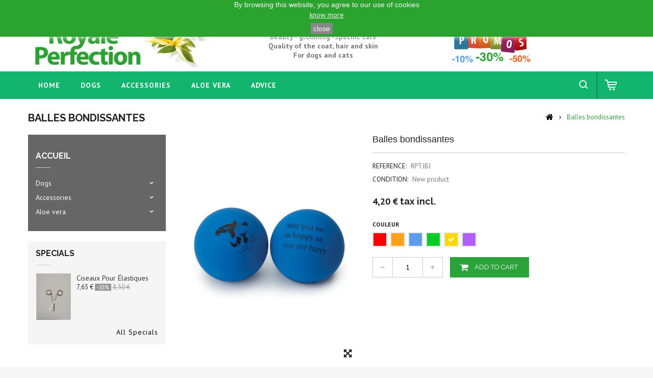

--- FILE ---
content_type: text/html; charset=utf-8
request_url: https://royale-perfection.fr/gb/accueil/219-balles-bondissantes.html
body_size: 15626
content:
<!DOCTYPE HTML>
<!--[if lt IE 7]> <html class="no-js lt-ie9 lt-ie8 lt-ie7" lang="en-gb"><![endif]-->
<!--[if IE 7]><html class="no-js lt-ie9 lt-ie8 ie7" lang="en-gb"><![endif]-->
<!--[if IE 8]><html class="no-js lt-ie9 ie8" lang="en-gb"><![endif]-->
<!--[if gt IE 8]> <html class="no-js ie9" lang="en-gb"><![endif]-->
<html lang="en-gb">
	<head>
		<meta charset="utf-8" />
		<title>Balles bondissantes - Royale-Perfection</title>
						<meta name="generator" content="PrestaShop" />
		<meta name="robots" content="index,follow" />
		<meta name="viewport" content="width=device-width, minimum-scale=0.25, maximum-scale=1.6, initial-scale=1.0" />
		<meta name="apple-mobile-web-app-capable" content="yes" />
		<link rel="icon" type="image/vnd.microsoft.icon" href="/img/favicon.ico?1761142158" />
		<link rel="shortcut icon" type="image/x-icon" href="/img/favicon.ico?1761142158" />
											<link rel="stylesheet" href="/themes/PRS004/css/global.css" type="text/css" media="all" />
												<link rel="stylesheet" href="/themes/PRS004/css/autoload/uniform.default.css" type="text/css" media="all" />
												<link rel="stylesheet" href="/js/jquery/plugins/fancybox/jquery.fancybox.css" type="text/css" media="all" />
												<link rel="stylesheet" href="/themes/PRS004/css/product.css" type="text/css" media="all" />
												<link rel="stylesheet" href="/themes/PRS004/css/print.css" type="text/css" media="print" />
												<link rel="stylesheet" href="/js/jquery/plugins/bxslider/jquery.bxslider.css" type="text/css" media="all" />
												<link rel="stylesheet" href="/themes/PRS004/css/modules/socialsharing/css/socialsharing.css" type="text/css" media="all" />
												<link rel="stylesheet" href="/themes/PRS004/css/modules/blockcart/blockcart.css" type="text/css" media="all" />
												<link rel="stylesheet" href="/themes/PRS004/css/modules/blockcategories/blockcategories.css" type="text/css" media="all" />
												<link rel="stylesheet" href="/themes/PRS004/css/modules/blockcurrencies/blockcurrencies.css" type="text/css" media="all" />
												<link rel="stylesheet" href="/themes/PRS004/css/modules/blocklanguages/blocklanguages.css" type="text/css" media="all" />
												<link rel="stylesheet" href="/themes/PRS004/css/modules/blockcontact/blockcontact.css" type="text/css" media="all" />
												<link rel="stylesheet" href="/themes/PRS004/css/modules/blocktags/blocktags.css" type="text/css" media="all" />
												<link rel="stylesheet" href="/themes/PRS004/css/modules/blockviewed/blockviewed.css" type="text/css" media="all" />
												<link rel="stylesheet" href="/modules/sendtoafriend/sendtoafriend.css" type="text/css" media="all" />
												<link rel="stylesheet" href="/themes/PRS004/css/modules/blocktopmenu/css/blocktopmenu.css" type="text/css" media="all" />
												<link rel="stylesheet" href="/themes/PRS004/css/modules/blocktopmenu/css/superfish-modified.css" type="text/css" media="all" />
												<link rel="stylesheet" href="/themes/PRS004/css/modules/blockpermanentlinks/blockpermanentlinks.css" type="text/css" media="all" />
												<link rel="stylesheet" href="/themes/PRS004/css/modules/crossselling/crossselling.css" type="text/css" media="all" />
												<link rel="stylesheet" href="/js/jquery/plugins/autocomplete/jquery.autocomplete.css" type="text/css" media="all" />
												<link rel="stylesheet" href="/themes/PRS004/css/modules/ttsearchblock/ttsearchblock.css" type="text/css" media="all" />
												<link rel="stylesheet" href="/themes/PRS004/css/modules/blocknewsletter/blocknewsletter.css" type="text/css" media="all" />
												<link rel="stylesheet" href="/themes/PRS004/css/modules/mailalerts/mailalerts.css" type="text/css" media="all" />
												<link rel="stylesheet" href="/modules/referralbyphone/views/css/front.css" type="text/css" media="all" />
												<link rel="stylesheet" href="/modules/lyfpay/views/css/front.css" type="text/css" media="all" />
												<link rel="stylesheet" href="/modules/laposteproexpeditions/views/css/maplibre-gl.css" type="text/css" media="all" />
												<link rel="stylesheet" href="/modules/laposteproexpeditions/views/css/parcel-point.css" type="text/css" media="all" />
												<link rel="stylesheet" href="/themes/PRS004/css/product_list.css" type="text/css" media="all" />
											<script type="text/javascript">
var CUSTOMIZE_TEXTFIELD = 1;
var FancyboxI18nClose = 'Close';
var FancyboxI18nNext = 'Next';
var FancyboxI18nPrev = 'Previous';
var PS_CATALOG_MODE = false;
var ajax_allowed = true;
var ajaxsearch = true;
var allowBuyWhenOutOfStock = true;
var attribute_anchor_separator = '-';
var attributesCombinations = [{"id_attribute":"14","id_attribute_group":"3","attribute":"bleu","group":"couleur"},{"id_attribute":"181","id_attribute_group":"3","attribute":"jaune","group":"couleur"},{"id_attribute":"15","id_attribute_group":"3","attribute":"vert","group":"couleur"},{"id_attribute":"185","id_attribute_group":"3","attribute":"parme","group":"couleur"},{"id_attribute":"13","id_attribute_group":"3","attribute":"orange","group":"couleur"},{"id_attribute":"10","id_attribute_group":"3","attribute":"rouge","group":"couleur"}];
var availableLaterValue = '';
var availableNowValue = '';
var baseDir = 'https://royale-perfection.fr/';
var baseUri = 'https://royale-perfection.fr/';
var combinationImages = {"859":[{"id_image":"581","id_product_attribute":"859","legend":"Balles bondissantes"}]};
var combinations = {"863":{"attributes_values":{"3":"Rouge"},"attributes":[10],"price":0,"specific_price":false,"ecotax":0,"weight":0,"quantity":0,"reference":"RPTJR","unit_impact":0,"minimal_quantity":"1","date_formatted":"","available_date":"","id_image":-1,"list":"'10'"},"862":{"attributes_values":{"3":"Orange"},"attributes":[13],"price":0,"specific_price":false,"ecotax":0,"weight":0,"quantity":0,"reference":"RPTJBO","unit_impact":0,"minimal_quantity":"1","date_formatted":"","available_date":"","id_image":-1,"list":"'13'"},"858":{"attributes_values":{"3":"Bleu"},"attributes":[14],"price":0,"specific_price":false,"ecotax":0,"weight":0,"quantity":-1,"reference":"RTBB","unit_impact":0,"minimal_quantity":"1","date_formatted":"","available_date":"","id_image":-1,"list":"'14'"},"860":{"attributes_values":{"3":"Vert"},"attributes":[15],"price":0,"specific_price":false,"ecotax":0,"weight":0,"quantity":0,"reference":"RPTJBV","unit_impact":0,"minimal_quantity":"1","date_formatted":"","available_date":"","id_image":-1,"list":"'15'"},"859":{"attributes_values":{"3":"Jaune"},"attributes":[181],"price":0,"specific_price":false,"ecotax":0,"weight":0,"quantity":0,"reference":"RPTJBJ","unit_impact":0,"minimal_quantity":"1","date_formatted":"","available_date":"","id_image":581,"list":"'181'"},"861":{"attributes_values":{"3":"Parme"},"attributes":[185],"price":0,"specific_price":false,"ecotax":0,"weight":0,"quantity":-1,"reference":"RPTJBP","unit_impact":0,"minimal_quantity":"1","date_formatted":"","available_date":"","id_image":-1,"list":"'185'"}};
var combinationsFromController = {"863":{"attributes_values":{"3":"Rouge"},"attributes":[10],"price":0,"specific_price":false,"ecotax":0,"weight":0,"quantity":0,"reference":"RPTJR","unit_impact":0,"minimal_quantity":"1","date_formatted":"","available_date":"","id_image":-1,"list":"'10'"},"862":{"attributes_values":{"3":"Orange"},"attributes":[13],"price":0,"specific_price":false,"ecotax":0,"weight":0,"quantity":0,"reference":"RPTJBO","unit_impact":0,"minimal_quantity":"1","date_formatted":"","available_date":"","id_image":-1,"list":"'13'"},"858":{"attributes_values":{"3":"Bleu"},"attributes":[14],"price":0,"specific_price":false,"ecotax":0,"weight":0,"quantity":-1,"reference":"RTBB","unit_impact":0,"minimal_quantity":"1","date_formatted":"","available_date":"","id_image":-1,"list":"'14'"},"860":{"attributes_values":{"3":"Vert"},"attributes":[15],"price":0,"specific_price":false,"ecotax":0,"weight":0,"quantity":0,"reference":"RPTJBV","unit_impact":0,"minimal_quantity":"1","date_formatted":"","available_date":"","id_image":-1,"list":"'15'"},"859":{"attributes_values":{"3":"Jaune"},"attributes":[181],"price":0,"specific_price":false,"ecotax":0,"weight":0,"quantity":0,"reference":"RPTJBJ","unit_impact":0,"minimal_quantity":"1","date_formatted":"","available_date":"","id_image":581,"list":"'181'"},"861":{"attributes_values":{"3":"Parme"},"attributes":[185],"price":0,"specific_price":false,"ecotax":0,"weight":0,"quantity":-1,"reference":"RPTJBP","unit_impact":0,"minimal_quantity":"1","date_formatted":"","available_date":"","id_image":-1,"list":"'185'"}};
var contentOnly = false;
var currency = {"id":1,"name":"Euro","iso_code":"EUR","iso_code_num":"978","sign":"\u20ac","blank":"1","conversion_rate":"1.000000","deleted":"0","format":"2","decimals":"1","active":"1","prefix":"","suffix":" \u20ac","id_shop_list":null,"force_id":false};
var currencyBlank = 1;
var currencyFormat = 2;
var currencyRate = 1;
var currencySign = '€';
var currentDate = '2026-01-31 20:17:36';
var customerGroupWithoutTax = false;
var customizationFields = false;
var customizationId = null;
var customizationIdMessage = 'Customization #';
var default_eco_tax = 0;
var delete_txt = 'Delete';
var displayDiscountPrice = '0';
var displayList = false;
var displayPrice = 0;
var doesntExist = 'This combination does not exist for this product. Please select another combination.';
var doesntExistNoMore = 'This product is no longer in stock';
var doesntExistNoMoreBut = 'with those attributes but is available with others.';
var ecotaxTax_rate = 0;
var fieldRequired = 'Please fill in all the required fields before saving your customization.';
var freeProductTranslation = 'Free!';
var freeShippingTranslation = 'Free shipping!';
var generated_date = 1769887056;
var groupReduction = 0;
var hasDeliveryAddress = false;
var highDPI = false;
var idDefaultImage = 581;
var id_lang = 2;
var id_product = 219;
var img_dir = 'https://royale-perfection.fr/themes/PRS004/img/';
var img_prod_dir = 'https://royale-perfection.fr/img/p/';
var img_ps_dir = 'https://royale-perfection.fr/img/';
var instantsearch = true;
var isGuest = 0;
var isLogged = 0;
var isMobile = false;
var jqZoomEnabled = false;
var maxQuantityToAllowDisplayOfLastQuantityMessage = 4;
var minimalQuantity = 1;
var noTaxForThisProduct = false;
var oosHookJsCodeFunctions = [];
var page_name = 'product';
var placeholder_blocknewsletter = 'Enter your e-mail';
var priceDisplayMethod = 0;
var priceDisplayPrecision = 2;
var productAvailableForOrder = true;
var productBasePriceTaxExcl = 3.5;
var productBasePriceTaxExcluded = 3.5;
var productBasePriceTaxIncl = 4.2;
var productHasAttributes = true;
var productPrice = 4.2;
var productPriceTaxExcluded = 3.5;
var productPriceTaxIncluded = 4.2;
var productPriceWithoutReduction = 4.2;
var productReference = 'RPTJBB';
var productShowPrice = true;
var productUnitPriceRatio = 0;
var product_fileButtonHtml = 'Choose File';
var product_fileDefaultHtml = 'No file selected';
var product_specific_price = [];
var quantitiesDisplayAllowed = false;
var quantityAvailable = 0;
var quickView = true;
var reduction_percent = 0;
var reduction_price = 0;
var removingLinkText = 'remove this product from my cart';
var roundMode = 2;
var specific_currency = false;
var specific_price = 0;
var static_token = '1d9702ca357cb52fc6528309ebad1fd5';
var stf_msg_error = 'Your e-mail could not be sent. Please check the e-mail address and try again.';
var stf_msg_required = 'You did not fill required fields';
var stf_msg_success = 'Your e-mail has been sent successfully';
var stf_msg_title = 'Send to a friend';
var stf_secure_key = '55df97309f3d7925e6ff034db9017990';
var stock_management = 0;
var taxRate = 20;
var toBeDetermined = 'To be determined';
var token = '1d9702ca357cb52fc6528309ebad1fd5';
var upToTxt = 'Up to';
var uploading_in_progress = 'Uploading in progress, please be patient.';
var usingSecureMode = true;
</script>

						<script type="text/javascript" src="/js/jquery/jquery-1.11.0.min.js"></script>
						<script type="text/javascript" src="/js/jquery/jquery-migrate-1.2.1.min.js"></script>
						<script type="text/javascript" src="/js/jquery/plugins/jquery.easing.js"></script>
						<script type="text/javascript" src="/js/tools.js"></script>
						<script type="text/javascript" src="/themes/PRS004/js/global.js"></script>
						<script type="text/javascript" src="/themes/PRS004/js/autoload/10-bootstrap.min.js"></script>
						<script type="text/javascript" src="/themes/PRS004/js/autoload/15-jquery.total-storage.min.js"></script>
						<script type="text/javascript" src="/themes/PRS004/js/autoload/15-jquery.uniform-modified.js"></script>
						<script type="text/javascript" src="/js/jquery/plugins/fancybox/jquery.fancybox.js"></script>
						<script type="text/javascript" src="/themes/PRS004/js/products-comparison.js"></script>
						<script type="text/javascript" src="/js/jquery/plugins/jquery.idTabs.js"></script>
						<script type="text/javascript" src="/js/jquery/plugins/jquery.scrollTo.js"></script>
						<script type="text/javascript" src="/js/jquery/plugins/jquery.serialScroll.js"></script>
						<script type="text/javascript" src="/js/jquery/plugins/bxslider/jquery.bxslider.js"></script>
						<script type="text/javascript" src="/themes/PRS004/js/product.js"></script>
						<script type="text/javascript" src="/modules/socialsharing/js/socialsharing.js"></script>
						<script type="text/javascript" src="/themes/PRS004/js/modules/blockcart/ajax-cart.js"></script>
						<script type="text/javascript" src="/themes/PRS004/js/tools/treeManagement.js"></script>
						<script type="text/javascript" src="/themes/PRS004/js/modules/sendtoafriend/sendtoafriend.js"></script>
						<script type="text/javascript" src="/themes/PRS004/js/modules/blocktopmenu/js/hoverIntent.js"></script>
						<script type="text/javascript" src="/themes/PRS004/js/modules/blocktopmenu/js/superfish-modified.js"></script>
						<script type="text/javascript" src="/themes/PRS004/js/modules/blocktopmenu/js/blocktopmenu.js"></script>
						<script type="text/javascript" src="/themes/PRS004/js/modules/crossselling/js/crossselling.js"></script>
						<script type="text/javascript" src="/js/jquery/plugins/autocomplete/jquery.autocomplete.js"></script>
						<script type="text/javascript" src="/themes/PRS004/js/modules/blocknewsletter/blocknewsletter.js"></script>
						<script type="text/javascript" src="/themes/PRS004/js/modules/mailalerts/mailalerts.js"></script>
						<script type="text/javascript" src="/modules/lyfpay/views/js/front.js"></script>
						<script type="text/javascript" src="/modules/laposteproexpeditions/views/js/maplibre-gl.min.js"></script>
						<script type="text/javascript" src="/modules/laposteproexpeditions/views/js/parcel-point.min.js"></script>
							<meta property="og:type" content="product" />
<meta property="og:url" content="https://royale-perfection.fr/gb/accueil/219-balles-bondissantes.html" />
<meta property="og:title" content="Balles bondissantes - Royale-Perfection" />
<meta property="og:site_name" content="Royale-Perfection" />
<meta property="og:description" content="" />
<meta property="og:image" content="https://royale-perfection.fr/581-large_default/balles-bondissantes.jpg" />
<meta property="product:pretax_price:amount" content="3.5" />
<meta property="product:pretax_price:currency" content="EUR" />
<meta property="product:price:amount" content="4.2" />
<meta property="product:price:currency" content="EUR" />
<meta property="product:weight:value" content="0.150000" />
<meta property="product:weight:units" content="kg" />
<script>
  window.cg_waitingJQuery = [];
  function cg_onJQueryReady (fn) {
    if (window.cgjQuery) {
      fn();
    } else {
      window.cg_waitingJQuery.push(fn);
    }
  }

  function cg_onJQueryLoaded () {
    while (window.cg_waitingJQuery.length > 0) {
      var fn = window.cg_waitingJQuery.shift();
      setTimeout(function () {
        fn();
      }, 500);
    }
  }

  function cg_onReady(callback){
    // in case the document is already rendered
    if (document.readyState!='loading') {
      callback();
    }
    // modern browsers
    else if (document.addEventListener) {
      document.addEventListener('DOMContentLoaded', callback);
    }
    // IE <= 8
    else {
      document.attachEvent('onreadystatechange', function(){
          if (document.readyState=='complete') callback();
      });
    }
  }

  cg_onReady(function(){
    if (window.jQuery) {
      window.cgjQuery = window.jQuery;
      cg_onJQueryLoaded();
    } else {
      var script = document.createElement('script');
      document.head.appendChild(script);
      script.type = 'text/javascript';
      script.src = "//ajax.googleapis.com/ajax/libs/jquery/3.2.1/jquery.min.js";
      script.onload = function() {
        window.cgjQuery = jQuery.noConflict(true);
        cg_onJQueryLoaded();
      };
    }
  });
</script>

<script>
    cg_onJQueryReady(function (){
        cgjQuery(document).ready(function() {
            if (!Array.isArray) {
                Array.isArray = function(arg) {
                    return Object.prototype.toString.call(arg) === '[object Array]';
                };
            }

            var fieldNames = {
                email: ['guest_email', 'email'],
                homePhoneNumber: ['phone'],
                mobilePhoneNumber: ['phone_mobile'],
                firstname: ['firstname', 'customer_firstname'],
                lastname: ['lastname', 'customer_lastname'],
                countryCode: ['id_country']
            };

            var fields = {
                    email: [],
                    homePhoneNumber: [],
                    mobilePhoneNumber: [],
                    firstname: [],
                    lastname: [],
                    countryCode: []
            };

            var remainingLRequest = 10;

            function setupTracking () {
                for (var item in fieldNames) {
                    if (fieldNames.hasOwnProperty(item)) {
                        for (var i = 0; i < fieldNames[item].length; i++) {
                            //Get by name
                            var els = document.getElementsByName(fieldNames[item][i]);
                            for (var j = 0; j < els.length; j++) {
                                fields[item].push(els[j]);
                            }

                            //Get by ID
                            var el = document.getElementById(fieldNames[item][i]);
                            if (el &&  el.name !== fieldNames[item][i]){
                                fields[item].push(el);
                            }
                        }
                    }
                }
                if (fields.email.length > 0 && fields.firstname.length > 0) {
                    for (var item in fields) {
                        if (fields.hasOwnProperty(item)) {
                            for (var i = 0; i < fields[item].length; i++) {
                                cgjQuery(fields[item][i]).bind('blur', trackData);
                            }

                        }
                    }
                }
            }

            function collectData () {
                var data = {};
                for (var item in fields) {
                    if (fields.hasOwnProperty(item)) {
                        for (var i = 0; i < fields[item].length; i++) {
                            data[item] =  cgjQuery(fields[item][i]).val();
                            if (data[item] && data[item].trim){
                                data[item].trim();
                            }
                            if (data[item] !== ''){
                                break;
                            }
                        }
                    }
                }
                return data;
            }

            function trackData () {
                var data = collectData();
                if (data.email && remainingLRequest > 0) {
                    cgjQuery.ajax({
                        url: "//royale-perfection.fr/gb/module/cartsguru/tracking",
                        type: "POST",
                        data: data
                    });
                    remainingLRequest =- 1;
                }
            }

            setupTracking();
        });
    });
</script>
<script type="text/javascript"> 
						var checkCaptchaUrl ="/modules/eicaptcha/eicaptcha-ajax.php";
						var RecaptachKey = "6Lf6Ol0UAAAAAGrNACXiXVX1UhBdUDJRSDapiTPf";
					</script>
					<script src="https://www.google.com/recaptcha/api.js?onload=onloadCallback&render=explicit" async defer></script>
					<script type="text/javascript" src="/modules/eicaptcha//js/eicaptcha-modules.js"></script><script>
    var pluginData = pluginData ? pluginData : { };
    pluginData['lp'] = pluginData['lp'] ? pluginData['lp'] : { };
    pluginData['lp'].translation = {
        error: {
                carrierNotFound: "Unable to find a carrier",
                couldNotSelectPoint: "An error occurred during parcel point selection"
        },
        text: {
                chooseParcelPoint: "Choose this parcel point",
                closeMap: "Close map",
                closedLabel: "Closed     ",
        },
        distance: "%s km away",
    }
    pluginData['lp'].mapLogoImageUrl = "https://resource.boxtal.com/images/boxtal-maps.svg";
    pluginData['lp'].mapLogoHrefUrl = "https://www.boxtal.com";
    pluginData['lp'].ajaxUrl = "https://royale-perfection.fr/gb/module/laposteproexpeditions/ajax";
    pluginData['lp'].token = "1d9702ca357cb52fc6528309ebad1fd5";
</script>

		<link rel="stylesheet" href="//fonts.googleapis.com/css?family=Raleway:400,600,700&amp;subset=latin,latin-ext" type="text/css" media="all" />
		<link rel="stylesheet" href="//fonts.googleapis.com/css?family=PT+Sans:400,500,700&amp;subset=latin,latin-ext" type="text/css" media="all" />
		<!--[if IE 8]>
		<script src="https://oss.maxcdn.com/libs/html5shiv/3.7.0/html5shiv.js"></script>
		<script src="https://oss.maxcdn.com/libs/respond.js/1.3.0/respond.min.js"></script>
		<![endif]-->
		
				
		<!--  TemplateTrip JS -->
			<script type="text/javascript" src="https://royale-perfection.fr/themes/PRS004/js/templatetrip/custom.js"></script>	
			<script type="text/javascript" src="https://royale-perfection.fr/themes/PRS004/js/templatetrip/owl.carousel.js"></script>
			<script type="text/javascript" src="https://royale-perfection.fr/themes/PRS004/js/templatetrip/lightbox-2.6.min.js"></script>
			
		<!-- End TemplateTrip JS -->
		
		
		<!--  TemplateTrip CSS -->
		<link type="text/css" rel="stylesheet" href="https://royale-perfection.fr/themes/PRS004/css/templatetrip/custom.css" />
		<link type="text/css" rel="stylesheet" href="https://royale-perfection.fr/themes/PRS004/css/templatetrip/lightbox.css" />
		<!-- End TemplateTrip CSS -->
		
		
	</head>
	<body id="product" class="product product-219 product-balles-bondissantes category-2 category-accueil show-left-column hide-right-column lang_gb">
					<div id="page">
			<div class="header-container">
				<header id="header">
																										<div class="nav">
							<div class="container">
								<div class="row">
									<nav><!-- Block languages module -->
	<div id="languages-block-top" class="languages-block">
														<div class="current">
					<span>English GB</span>
				</div>
							<ul id="first-languages" class="languages-block_ul toogle_content">
							<li >
																				<a href="https://royale-perfection.fr/fr/accueil/219-balles-bondissantes.html" title="Français (French)" rel="alternate" hreflang="fr">
															<span>Français</span>
									</a>
								</li>
							<li class="selected">
										<span>English GB</span>
								</li>
					</ul>
	</div>
<!-- /Block languages module -->
<div id="contact-link" >
	<a href="https://royale-perfection.fr/gb/nous-contacter" title="Contact us">Contact us</a>
</div>
	<span class="shop-phone">
		<span class="ttcontact-phone">
			<i class="icon-phone"></i>Call us now: <strong>+33 03 86 58 45 53</strong>
		</span>
	</span>

<!-- Block permanent links module HEADER -->
<div class="ttpermanent-link">
	<div class="ttpermanent-heading"></div>
	<ul id="header_links" class="toggle-footer">
		<li id="header_link_socialnetwork">      
			<a href="https://www.facebook.com/royaleperfection" target="_blank">
				<img src="https://royale-perfection.fr/modules/blockpermanentlinks/img/icon-facebook.jpg" style="border-radius:10px; margin-right: 10px;" width=30" height="30" />
		    </a>
			<a href="https://www.instagram.com/royale.perfection/" target="_blank">
				<img src="https://royale-perfection.fr/modules/blockpermanentlinks/img/icon-instagram.png" width=30" height="30" />
			</a>
		</li>
		<li id="header_link_contact"><a href="https://royale-perfection.fr/gb/nous-contacter" title="contact">contact</a></li>
		<li id="header_link_sitemap"><a href="https://royale-perfection.fr/gb/plan-site" title="sitemap">sitemap</a></li>
		<li id="header_link_bookmark">
			<script type="text/javascript">writeBookmarkLink('https://royale-perfection.fr/gb/accueil/217-protection-cages-tissus-isotherme.html', 'Protection Cages Tissus Isotherme - Royale-Perfection', 'bookmark');</script>
		</li>
	</ul>
</div>
<!-- /Block permanent links module HEADER -->
</nav>
								</div>
							</div>
						</div>
										<div class="full-header">
						<div class="ttfullmenudiv"></div>
						<div class="container">
							<div class="row">
								<div class="ttheader">

									<!--div id="header_logo">
										<a href="https://royale-perfection.fr/" title="Royale-Perfection">
											<img class="logo img-responsive" src="https://royale-perfection.fr/img/royale-perfection-logo-1485812788.jpg" alt="Royale-Perfection" width="2963" height="248"/>
										</a>
									</div-->
								<div class="ttheader-bg"><!-- Block JuJu_module_entete_promo -->
<style>

    #JuJu_module_entete_promo span {
        position: absolute;
        text-align: center;
        margin-top: 5px;
        font-weight: 600;
        font-size: 14px;
    }

    #JuJu_module_entete_promo { height: 100px; width: 100%; /*display: none;*/ }
    #JuJu_module_entete_promo img { height: 100px; position: absolute; }

    #JuJu_module_entete_promo_first_column      { width: 0%; height: 100%; display: inline-block; }
    #JuJu_module_entete_promo_second_column     { width: 0%; height: 100%; display: inline-block; }    
    #JuJu_module_entete_promo_third_column      { width: 0%; height: 100%; display: inline-block; }

    @media screen and (min-width:1100px){
        #JuJu_module_entete_promo               { height: 100px; }
        #JuJu_module_entete_promo img           { height: 100px; }
        #JuJu_module_entete_promo_first_column  { width: 40%; }
        #JuJu_module_entete_promo_second_column { width: 30%; display: inline-block; }    
        #JuJu_module_entete_promo_third_column  { width: 25%; }
    }
    @media screen and (min-width:500px) and (max-width:1100px){
        #JuJu_module_entete_promo               { height: 100px; }
        #JuJu_module_entete_promo img           { height: 100px; }
        #JuJu_module_entete_promo_first_column  { width: 60%; }
        #JuJu_module_entete_promo_second_column { width: 0%; display: none; }    
        #JuJu_module_entete_promo_third_column  { width: 30%; }
    }
    @media screen and (max-width:500px){
        #JuJu_module_entete_promo               { height: 70px; }
        #JuJu_module_entete_promo img           { height: 70px; }
        #JuJu_module_entete_promo_first_column  { width: 60%; }
        #JuJu_module_entete_promo_second_column { width: 0%; display: none; }    
        #JuJu_module_entete_promo_third_column  { width: 30%; }
    }

</style>



<div id="JuJu_module_entete_promo">

    <a href="https://royale-perfection.fr/">
        <div id="JuJu_module_entete_promo_first_column">
            <img src="https://royale-perfection.fr/modules/JuJu_module_entete_promo/views/img/royale-perfection.jpg" />
        </div>
    </a>

    <div id="JuJu_module_entete_promo_second_column">
        <span>
            Natural grooming products<br/>
            Beauty - grooming -Specific care<br/>
            Quality of the coat, hair and skin<br/>
            For dogs and cats<br/>
              <br/>
        </span>
    </div>

    <a href="https://royale-perfection.fr/promotions">
        <div id="JuJu_module_entete_promo_third_column">
            <img src="https://royale-perfection.fr/modules/JuJu_module_entete_promo/views/img/promos.png" />
        </div>
    </a>

</div>
<!-- /Block JuJu_module_entete_promo -->	<!-- Menu -->
	<div id="block_top_menu" class="sf-contener clearfix col-lg-12">
		<div class="cat-title">Menu</div>
		<ul class="sf-menu clearfix menu-content">
			<li><a href="https://royale-perfection.fr/" title="home">home</a></li>
<li><a href="https://royale-perfection.fr/gb/12-dogs" title="Dogs">Dogs</a><ul><li><a href="https://royale-perfection.fr/gb/17-economical-package" title="Economical Package">Economical Package</a></li><li><a href="https://royale-perfection.fr/gb/20-aromatic-special-detangling-sprays" title="Aromatic, Special & Detangling Sprays">Aromatic, Special & Detangling Sprays</a></li><li><a href="https://royale-perfection.fr/gb/21-hair-skin-problems" title="Hair & Skin Problems">Hair & Skin Problems</a></li><li><a href="https://royale-perfection.fr/gb/22-special-care" title="Special Care">Special Care</a><ul><li><a href="https://royale-perfection.fr/gb/44-poils-blancs" title="Poils blancs">Poils blancs</a></li><li><a href="https://royale-perfection.fr/gb/43-les-dents" title="Les dents">Les dents</a></li><li><a href="https://royale-perfection.fr/gb/32-ears-hair-removal" title="Ears Hair Removal">Ears Hair Removal</a></li><li><a href="https://royale-perfection.fr/gb/33-cushions-paws-care-for-dogs" title="Cushions & Paws Care for Dogs">Cushions & Paws Care for Dogs</a></li></ul></li><li><a href="https://royale-perfection.fr/gb/72-shampooings" title="Shampooings">Shampooings</a></li><li><a href="https://royale-perfection.fr/gb/59-choiice-of-perfumes" title="Choiice of perfumes">Choiice of perfumes</a></li><li><a href="https://royale-perfection.fr/gb/80-jouets-pour-chiens" title="Jouets pour chiens">Jouets pour chiens</a></li></ul></li><li><a href="https://royale-perfection.fr/gb/14-accessories" title="Accessories">Accessories</a><ul><li><a href="https://royale-perfection.fr/gb/48-brushes" title="Brushes">Brushes</a></li><li><a href="https://royale-perfection.fr/gb/52-shower-puffs-by-3" title="Shower Puffs by 3">Shower Puffs by 3</a></li><li><a href="https://royale-perfection.fr/gb/60-barettes" title="Barettes ">Barettes </a></li><li><a href="https://royale-perfection.fr/gb/76-proprete" title="PROPRETE">PROPRETE</a></li><li><a href="https://royale-perfection.fr/gb/79-fraicheur" title="Fraîcheur">Fraîcheur</a></li><li><a href="https://royale-perfection.fr/gb/84-jouets" title="Jouets">Jouets</a></li><li class="category-thumbnail"><div><img src="https://royale-perfection.fr/img/c/14-0_thumb.jpg" alt="Accessories" title="Accessories" class="imgm" /></div></li></ul></li><li><a href="https://royale-perfection.fr/gb/71-aloe-vera" title="Aloe vera">Aloe vera</a><ul><li><a href="https://royale-perfection.fr/gb/65-aloes-vera-gamme-bio-beaute-soins-antiparasites" title="Aloès Vera - Gamme bio - Beauté & Soins - Antiparasites">Aloès Vera - Gamme bio - Beauté & Soins - Antiparasites</a></li></ul></li><li><a href="https://royale-perfection.fr/?fc=module&amp;module=smartblog&amp;controller=category" title="Advice">Advice</a></li>

						
					</ul>
	</div>
	<!--/ Menu -->
<!-- MODULE Block cart -->
<div class="col-sm-4 ttheader_cart clearfix">
	<div class="shopping_cart">
		<a href="https://royale-perfection.fr/gb/commande" title="View my shopping cart" rel="nofollow">
			<b>Cart</b>
			<span class="ajax_cart_quantity unvisible">0</span>
			<span class="ajax_cart_product_txt unvisible">Product</span>
			<span class="ajax_cart_product_txt_s unvisible">Products</span>
			<span class="ajax_cart_total unvisible">
							</span>
			<span class="ajax_cart_no_product">(empty)</span>
					</a>
					<div class="cart_block block exclusive">
				<div class="block_content">
					<!-- block list of products -->
					<div class="cart_block_list">
												<p class="cart_block_no_products">
							No products
						</p>
																		<div class="cart-prices">
							<div class="cart-prices-line first-line">
								<span class="price cart_block_shipping_cost ajax_cart_shipping_cost unvisible">
																			 To be determined																	</span>
								<span class="unvisible">
									Shipping
								</span>
							</div>
																					<div class="cart-prices-line last-line">
								<span class="price cart_block_total ajax_block_cart_total">0,00 €</span>
								<span>Total</span>
							</div>
													</div>
						<p class="cart-buttons">
							<a id="button_order_cart" class="btn btn-default button button-small" href="https://royale-perfection.fr/gb/commande" title="Check out" rel="nofollow">
								<span>
									Check out<i class="icon-chevron-right right"></i>
								</span>
							</a>
						</p>
					</div>
				</div>
			</div><!-- .cart_block -->
			</div>
</div>

	<div id="layer_cart">
		<div class="clearfix">
			<div class="layer_cart_product col-xs-12 col-md-6">
				<span class="cross" title="Close window"></span>
				<span class="title">
					<i class="icon-check"></i>Product successfully added to your shopping cart
				</span>
				<div class="product-image-container layer_cart_img">
				</div>
				<div class="layer_cart_product_info">
					<span id="layer_cart_product_title" class="product-name"></span>
					<span id="layer_cart_product_attributes"></span>
					<div>
						<strong class="dark">Quantity</strong>
						<span id="layer_cart_product_quantity"></span>
					</div>
					<div>
						<strong class="dark">Total</strong>
						<span id="layer_cart_product_price"></span>
					</div>
				</div>
			</div>
			<div class="layer_cart_cart col-xs-12 col-md-6">
				<span class="title">
					<!-- Plural Case [both cases are needed because page may be updated in Javascript] -->
					<span class="ajax_cart_product_txt_s  unvisible">
						There are <span class="ajax_cart_quantity">0</span> items in your cart.
					</span>
					<!-- Singular Case [both cases are needed because page may be updated in Javascript] -->
					<span class="ajax_cart_product_txt ">
						There is 1 item in your cart.
					</span>
				</span>
				<div class="layer_cart_row">
					<strong class="dark">
						Total products
											</strong>
					<span class="ajax_block_products_total">
											</span>
				</div>

								<div class="layer_cart_row">
					<strong class="dark unvisible">
						Total shipping&nbsp;					</strong>
					<span class="ajax_cart_shipping_cost unvisible">
													 To be determined											</span>
				</div>
								<div class="layer_cart_row">
					<strong class="dark">
						Total
											</strong>
					<span class="ajax_block_cart_total">
											</span>
				</div>
				<div class="button-container">
					<span class="continue btn btn-default button exclusive-medium" title="Continue shopping">
						<span>
							<i class="icon-chevron-left left"></i>Continue shopping
						</span>
					</span>
					<a class="btn btn-default button button-medium"	href="https://royale-perfection.fr/gb/commande" title="Proceed to checkout" rel="nofollow">
						<span>
							Proceed to checkout<i class="icon-chevron-right right"></i>
						</span>
					</a>
				</div>
			</div>
		</div>
		<div class="crossseling"></div>
	</div> <!-- #layer_cart -->
	<div class="layer_cart_overlay"></div>

<!-- /MODULE Block cart -->
<div id="search_block_top" >
	<span class="ttsearch_button">search</span>
	<div class="ttsearchtoggle">
	
	<form method="get" action="https://royale-perfection.fr/gb/recherche" id="searchbox">
		<div class="search_block_top_form">			
			<input type="hidden" name="controller" value="search" />
			<input type="hidden" name="orderby" value="position" />
			<input type="hidden" name="orderway" value="desc" />
			<input type="text" id="search_query_top" name="search_query" value="Search this site" onfocus="if(this.value=='Search this site')this.value='';" onblur="if (this.value=='')this.value='Search this site'" />
			<button type="submit" class="search_button btn button-search"><i class="fa fa-search"></i></button>
			
		</div>
	</form>
	</div>
</div>
	<script type="text/javascript">
	// <![CDATA[
		function tryToCloseInstantSearch() {
			if ($('#old_center_column').length > 0)
			{
				$('#center_column').remove();
				$('#old_center_column').attr('id', 'center_column');
				$('#center_column').show();
				return false;
			}
		}
		
		instantSearchQueries = new Array();
		function stopInstantSearchQueries(){
			for(i=0;i<instantSearchQueries.length;i++) {
				instantSearchQueries[i].abort();
			}
			instantSearchQueries = new Array();
		}
		
		$("#search_query_top").keyup(function(){
			if($(this).val().length > 0){
				stopInstantSearchQueries();
				instantSearchQuery = $.ajax({
					url: 'https://royale-perfection.fr/gb/recherche',
					data: {
						instantSearch: 1,
						id_lang: 2,
						q: $(this).val()
					},
					dataType: 'html',
					type: 'POST',
					success: function(data){
						if($("#search_query_top").val().length > 0)
						{
							tryToCloseInstantSearch();
							$('#center_column').attr('id', 'old_center_column');
							$('#old_center_column').after('<div id="center_column" class="' + $('#old_center_column').attr('class') + '">'+data+'</div>');
							$('#old_center_column').hide();
							$("#instant_search_results a.close").click(function() {
								$("#search_query_top").val('');
								return tryToCloseInstantSearch();
							});
							return false;
						}
						else
							tryToCloseInstantSearch();
					}
				});
				instantSearchQueries.push(instantSearchQuery);
			}
			else
				tryToCloseInstantSearch();
		});
	// ]]>
	</script>
<script type="text/javascript">
        var moduleDir = "/modules/ttsearchblock/";
        var maxResults = 8;
	// <![CDATA[
		$('document').ready( function() {
			$("#search_query_top")
				.autocomplete(moduleDir + "ttsearchblock_ajax.php", {
						minChars: 3,
						max: maxResults,
						width: 288,
						selectFirst: false,
						scroll: false,
						dataType: "json",
						formatItem: function(data, i, max, value, term) {
							return value;
						},
						parse: function(data) {
                            var mytab = new Array();
                            var pname ='';
							var cname ='';
                            for (var i = 0; i < data.length; i++){      
                                if (data[i].pname.length > 40){
                                    pname = jQuery.trim(data[i].pname).substring(0, 40).split(" ").slice(0, -1).join(" ") + "...";      
                                }else{
                                    pname = data[i].pname;
                                }
								cname = data[i].cname;
                                mytab[mytab.length] = { data: data[i], value: '<img src="' + data[i].product_image + '" alt="' + data[i].pname + '" height="70" class="pull-left ttsearch_img" />' + '<span class="ac_content pull-left"><span class="ac_product_name">' + pname + '</span><br /><span class="ac_category_name">' + cname + '</span></span>' };
                            }                
							return mytab;                    
						},
						extraParams: {
							ajaxSearch: 1,
							id_lang: 2
						}
					}
				)
				.result(function(event, data, formatted) {
					$('#search_query_top').val(data.pname);
					document.location.href = data.product_link;
				})
		});
	// ]]>
	</script>
<script data-adroll="prestashop-adroll-pixel" type="text/javascript">
    var prestashopAdrollPixelGuard = "prestashop-adroll-pixel-guard";
</script>
 </div>
								</div>
							</div>
						</div>
					</div>
				</header>
			</div>
			<div id="slider_row" class="row">
											</div>
			<div class="columns-container">
				<div id="columns" class="container">
											
<!-- Breadcrumb -->
<div class="breadcrumb clearfix">
	<!--.breadcrumb-product, .breadcrumb-category, .breadcrumb-page, .breadcrumb-blogcategory, .breadcrumb-allblogcategory, .breadcrumb-blogpage-->

	<!-- Start TemplateTrip Breadcrumb -->
	
			<h4 class="ttbreadcrumb-product">Balles bondissantes</h4>
		
	<!-- End TemplateTrip Breadcrumb -->

	<a class="home" href="https://royale-perfection.fr/" title="Return to Home"><i class="icon-home"></i></a>
	
			<span class="navigation-pipe">&gt;</span>
					Balles bondissantes
			</div>
<!-- /Breadcrumb -->

										
					<div class="row" id="columns_inner">
												<div id="left_column" class="column col-xs-12 col-sm-3"><!-- Block categories module -->
<div id="categories_block_left" class="block">
	<h2 class="title_block">
					Accueil
			</h2>
	<div class="block_content">
		<ul class="tree dhtml">
												
<li >
	<a 
	href="https://royale-perfection.fr/gb/12-dogs" title="A RANGE OF HIGH QUALITY PRODUCTS FOR THE GROOMING AND THE CARE OF DOGS.">
		Dogs
	</a>
			<ul>
												
<li >
	<a 
	href="https://royale-perfection.fr/gb/17-economical-package" title="">
		Economical Package
	</a>
	</li>

																
<li >
	<a 
	href="https://royale-perfection.fr/gb/20-aromatic-special-detangling-sprays" title="">
		Aromatic, Special &amp; Detangling Sprays
	</a>
	</li>

																
<li >
	<a 
	href="https://royale-perfection.fr/gb/21-hair-skin-problems" title="">
		Hair &amp; Skin Problems
	</a>
	</li>

																
<li >
	<a 
	href="https://royale-perfection.fr/gb/22-special-care" title="">
		Special Care
	</a>
			<ul>
												
<li >
	<a 
	href="https://royale-perfection.fr/gb/44-poils-blancs" title="">
		Poils blancs
	</a>
	</li>

																
<li >
	<a 
	href="https://royale-perfection.fr/gb/43-les-dents" title="">
		Les dents
	</a>
	</li>

																
<li >
	<a 
	href="https://royale-perfection.fr/gb/32-ears-hair-removal" title="">
		Ears Hair Removal
	</a>
	</li>

																
<li class="last">
	<a 
	href="https://royale-perfection.fr/gb/33-cushions-paws-care-for-dogs" title="">
		Cushions &amp; Paws Care for Dogs
	</a>
	</li>

									</ul>
	</li>

																
<li >
	<a 
	href="https://royale-perfection.fr/gb/72-shampooings" title="">
		Shampooings
	</a>
	</li>

																
<li >
	<a 
	href="https://royale-perfection.fr/gb/59-choiice-of-perfumes" title="">
		Choiice of perfumes
	</a>
	</li>

																
<li class="last">
	<a 
	href="https://royale-perfection.fr/gb/80-jouets-pour-chiens" title="">
		Jouets pour chiens
	</a>
	</li>

									</ul>
	</li>

																
<li >
	<a 
	href="https://royale-perfection.fr/gb/14-accessories" title="A RANGE OF HIGH QUALITY ACCESSORIES">
		Accessories
	</a>
			<ul>
												
<li >
	<a 
	href="https://royale-perfection.fr/gb/48-brushes" title="">
		Brushes
	</a>
	</li>

																
<li >
	<a 
	href="https://royale-perfection.fr/gb/52-shower-puffs-by-3" title="">
		Shower Puffs by 3
	</a>
	</li>

																
<li >
	<a 
	href="https://royale-perfection.fr/gb/60-barettes" title="">
		Barettes 
	</a>
	</li>

																
<li >
	<a 
	href="https://royale-perfection.fr/gb/76-proprete" title="">
		PROPRETE
	</a>
	</li>

																
<li >
	<a 
	href="https://royale-perfection.fr/gb/79-fraicheur" title="">
		Fraîcheur
	</a>
	</li>

																
<li class="last">
	<a 
	href="https://royale-perfection.fr/gb/84-jouets" title="">
		Jouets
	</a>
	</li>

									</ul>
	</li>

																
<li class="last">
	<a 
	href="https://royale-perfection.fr/gb/71-aloe-vera" title="">
		Aloe vera
	</a>
			<ul>
												
<li class="last">
	<a 
	href="https://royale-perfection.fr/gb/65-aloes-vera-gamme-bio-beaute-soins-antiparasites" title="">
		Aloès Vera - Gamme bio - Beauté &amp; Soins - Antiparasites
	</a>
	</li>

									</ul>
	</li>

									</ul>
	</div>
</div>
<!-- /Block categories module -->
<!-- MODULE Block specials -->
<div id="special_block_right" class="block">
	<p class="title_block">
        <a href="https://royale-perfection.fr/gb/promotions" title="Specials">
            Specials
        </a>
    </p>
	<div class="block_content products-block">
    		<ul>
        	<li class="clearfix">
            	<a class="products-block-image" href="https://royale-perfection.fr/gb/accueil/184-ciseaux-pour-elastiques.html">
                    <img 
                    class="replace-2x img-responsive" 
                    src="https://royale-perfection.fr/484-small_default/ciseaux-pour-elastiques.jpg" 
                    alt="Ciseaux pour élastiques" 
                    title="Ciseaux pour élastiques" />
                </a>
                <div class="product-content">
                	<h5>
                        <a class="product-name" href="https://royale-perfection.fr/gb/accueil/184-ciseaux-pour-elastiques.html" title="Ciseaux pour élastiques">
                            Ciseaux pour élastiques
                        </a>
                    </h5>
                                        <div class="price-box">
                    	                        	<span class="price special-price">
                                                                    7,65 €                            </span>
                                                                                                                                 <span class="price-percent-reduction">-10%</span>
                                                                                         <span class="old-price">
                                                                    8,50 €                            </span>
                            
                                            </div>
                </div>
            </li>
		</ul>
		<div>
			<a class="btn btn-default button button-small" href="https://royale-perfection.fr/gb/promotions" title="All specials">
				<span>All specials<i class="icon-chevron-right right"></i></span>
            </a>
		</div>
    	</div>
</div>
<!-- /MODULE Block specials -->
</div>
																		<div id="center_column" class="center_column col-xs-12 col-sm-9">
	

							<div itemscope itemtype="https://schema.org/Product">
	<meta itemprop="url" content="https://royale-perfection.fr/gb/accueil/219-balles-bondissantes.html">
	<div class="primary_block row">
						<!-- left infos-->
		<div class="pb-left-column col-xs-12 col-sm-5 col-md-5">
			<!-- product img-->
			<div id="image-block" class="clearfix">
																	<span id="view_full_size">
													<img id="bigpic" itemprop="image" src="https://royale-perfection.fr/581-large_default/balles-bondissantes.jpg" title="Balles bondissantes" alt="Balles bondissantes" width="470" height="611"/>
															<span class="span_link no-print">View larger</span>
																		</span>
							</div> <!-- end image-block -->
							<!-- thumbnails -->
				<div id="views_block" class="clearfix ">
											<a id="view_scroll_left" class="" title="Other views" href="javascript:{}">
							<i class="icon-angle-left"></i>Previous
						</a>
										<div id="thumbs_list">
						<ul id="thumbs_list_frame">
																																																						<li id="thumbnail_581">
									<a href="https://royale-perfection.fr/581-thickbox_default/balles-bondissantes.jpg"	data-fancybox-group="other-views" class="fancybox shown" title="Balles bondissantes">
										<img class="img-responsive" id="thumb_581" src="https://royale-perfection.fr/581-cart_default/balles-bondissantes.jpg" alt="Balles bondissantes" title="Balles bondissantes" height="117" width="90" itemprop="image" />
									</a>
								</li>
																																																<li id="thumbnail_582">
									<a href="https://royale-perfection.fr/582-thickbox_default/balles-bondissantes.jpg"	data-fancybox-group="other-views" class="fancybox" title="Balles bondissantes">
										<img class="img-responsive" id="thumb_582" src="https://royale-perfection.fr/582-cart_default/balles-bondissantes.jpg" alt="Balles bondissantes" title="Balles bondissantes" height="117" width="90" itemprop="image" />
									</a>
								</li>
																																																<li id="thumbnail_583">
									<a href="https://royale-perfection.fr/583-thickbox_default/balles-bondissantes.jpg"	data-fancybox-group="other-views" class="fancybox" title="Balles bondissantes">
										<img class="img-responsive" id="thumb_583" src="https://royale-perfection.fr/583-cart_default/balles-bondissantes.jpg" alt="Balles bondissantes" title="Balles bondissantes" height="117" width="90" itemprop="image" />
									</a>
								</li>
																																																<li id="thumbnail_584">
									<a href="https://royale-perfection.fr/584-thickbox_default/balles-bondissantes.jpg"	data-fancybox-group="other-views" class="fancybox" title="Balles bondissantes">
										<img class="img-responsive" id="thumb_584" src="https://royale-perfection.fr/584-cart_default/balles-bondissantes.jpg" alt="Balles bondissantes" title="Balles bondissantes" height="117" width="90" itemprop="image" />
									</a>
								</li>
																																																<li id="thumbnail_585" class="last">
									<a href="https://royale-perfection.fr/585-thickbox_default/balles-bondissantes.jpg"	data-fancybox-group="other-views" class="fancybox" title="Balles bondissantes">
										<img class="img-responsive" id="thumb_585" src="https://royale-perfection.fr/585-cart_default/balles-bondissantes.jpg" alt="Balles bondissantes" title="Balles bondissantes" height="117" width="90" itemprop="image" />
									</a>
								</li>
																			</ul>
					</div> <!-- end thumbs_list -->
											<a id="view_scroll_right" title="Other views" href="javascript:{}">
							<i class="icon-angle-right"></i>Next
						</a>
									</div> <!-- end views-block -->
				<!-- end thumbnails -->
										<p class="resetimg clear no-print">
					<span id="wrapResetImages" style="display: none;">
						<a href="https://royale-perfection.fr/gb/accueil/219-balles-bondissantes.html" data-id="resetImages">
							<i class="icon-repeat"></i>
							Display all pictures
						</a>
					</span>
				</p>
						
			
			
							<!-- usefull links-->
				<ul id="usefull_link_block" class="clearfix no-print">
					<li class="sendtofriend">
	<a id="send_friend_button" href="#send_friend_form">
		Send to a friend
	</a>
	<div style="display: none;">
		<div id="send_friend_form">
			<h2  class="page-subheading">
				Send to a friend
			</h2>
			<div class="row">
				<div class="product clearfix col-xs-12 col-sm-6">
					<img src="https://royale-perfection.fr/581-home_default/balles-bondissantes.jpg" height="351" width="270" alt="Balles bondissantes" />
					<div class="product_desc">
						<p class="product_name">
							<strong>Balles bondissantes</strong>
						</p>
						
					</div>
				</div><!-- .product -->
				<div class="send_friend_form_content col-xs-12 col-sm-6" id="send_friend_form_content">
					<div id="send_friend_form_error"></div>
					<div id="send_friend_form_success"></div>
					<div class="form_container">
						<p class="intro_form">
							Recipient :
						</p>
						<p class="text">
							<label for="friend_name">
								Name of your friend <sup class="required">*</sup> :
							</label>
							<input id="friend_name" name="friend_name" type="text" value=""/>
						</p>
						<p class="text">
							<label for="friend_email">
								E-mail address of your friend <sup class="required">*</sup> :
							</label>
							<input id="friend_email" name="friend_email" type="text" value=""/>
						</p>
						<p class="txt_required">
							<sup class="required">*</sup> Required fields
						</p>
					</div>
					<p class="submit">
						<button id="sendEmail" class="btn button button-small" name="sendEmail" type="submit">
							<span>Send</span>
						</button>&nbsp;
						or&nbsp;
						<a class="closefb" href="#">
							Cancel
						</a>
					</p>
				</div> <!-- .send_friend_form_content -->
			</div>
		</div>
	</div>
</li>






<li id="left_share_fb">
	<a href="http://www.facebook.com/sharer.php?u=https%3A%2F%2Froyale-perfection.fr%2Fgb%2Faccueil%2F219-balles-bondissantes.html&amp;t=Balles+bondissantes" class="_blank">Share on Facebook!</a>
</li>					<li class="print">
						<a href="javascript:print();">
							Print
						</a>
					</li>
				</ul>
						
			
			
		</div> <!-- end pb-left-column -->
		<!-- end left infos-->
		<!-- center infos -->
		<div class="pb-center-column col-xs-12 col-sm-7  col-md-7">
						<h1 itemprop="name">Balles bondissantes</h1>
			<p id="product_reference">
				<label>Reference: </label>
				<span class="editable" itemprop="sku" content="RPTJBB"></span>
			</p>
						<p id="product_condition">
				<label>Condition: </label>
									<link itemprop="itemCondition" href="https://schema.org/NewCondition"/>
					<span class="editable">New product</span>
							</p>
									
						<!-- availability or doesntExist -->
			<p id="availability_statut" style="display: none;">
				
				<span id="availability_value" class="label label-warning">This product is no longer in stock</span>
			</p>
						<p id="availability_date" style="display: none;">
				<span id="availability_date_label">Availability date:</span>
				<span id="availability_date_value"></span>
			</p>
			<!-- Out of stock hook -->
			<div id="oosHook">
				
			</div>
						
				<!-- pb-right-column-->
		<div class="pb-right-column col-xs-12">
						<!-- add to cart form-->
			<form id="buy_block" action="https://royale-perfection.fr/gb/panier" method="post">
				<!-- hidden datas -->
				<p class="hidden">
					<input type="hidden" name="token" value="1d9702ca357cb52fc6528309ebad1fd5" />
					<input type="hidden" name="id_product" value="219" id="product_page_product_id" />
					<input type="hidden" name="add" value="1" />
					<input type="hidden" name="id_product_attribute" id="idCombination" value="" />
				</p>
				<div class="box-info-product">
					<div class="content_prices clearfix">
													<!-- prices -->
							<div>
								<p class="our_price_display" itemprop="offers" itemscope itemtype="https://schema.org/Offer"><span id="our_price_display" class="price" itemprop="price" content="4.2">4,20 €</span> tax incl.<meta itemprop="priceCurrency" content="EUR" /></p>
								<p id="reduction_percent"  style="display:none;"><span id="reduction_percent_display"></span></p>
								<p id="reduction_amount"  style="display:none"><span id="reduction_amount_display"></span></p>
								<p id="old_price" class="hidden"><span id="old_price_display"><span class="price"></span></span></p>
															</div> <!-- end prices -->
							
																				 
						
                        
						<div class="clear"></div>
					</div> <!-- end content_prices -->
					<div class="product_attributes clearfix">
													<!-- attributes -->
							<div id="attributes">
								<div class="clearfix"></div>
																											<fieldset class="attribute_fieldset">
											<label class="attribute_label" >Couleur&nbsp;</label>
																						<div class="attribute_list">
																									<ul id="color_to_pick_list" class="clearfix">
																																																										<li>
																<a href="https://royale-perfection.fr/gb/accueil/219-balles-bondissantes.html" id="color_10" name="Rouge" class="color_pick" style="background:#ff0000;" title="Rouge">
																																	</a>
															</li>
																																																											<li>
																<a href="https://royale-perfection.fr/gb/accueil/219-balles-bondissantes.html" id="color_13" name="Orange" class="color_pick" style="background:#ffa115;" title="Orange">
																																	</a>
															</li>
																																																											<li>
																<a href="https://royale-perfection.fr/gb/accueil/219-balles-bondissantes.html" id="color_14" name="Bleu" class="color_pick" style="background:#5D9CEC;" title="Bleu">
																																	</a>
															</li>
																																																											<li>
																<a href="https://royale-perfection.fr/gb/accueil/219-balles-bondissantes.html" id="color_15" name="Vert" class="color_pick" style="background:#00cc26;" title="Vert">
																																	</a>
															</li>
																																																											<li class="selected">
																<a href="https://royale-perfection.fr/gb/accueil/219-balles-bondissantes.html" id="color_181" name="Jaune" class="color_pick selected" style="background:#FFD700;" title="Jaune">
																																	</a>
															</li>
																																																																																										<li>
																<a href="https://royale-perfection.fr/gb/accueil/219-balles-bondissantes.html" id="color_185" name="Parme" class="color_pick" style="background:#b25dff;" title="Parme">
																																	</a>
															</li>
																																										</ul>
													<input type="hidden" class="color_pick_hidden" name="group_3" value="181" />
																							</div> <!-- end attribute_list -->
										</fieldset>
																								</div> <!-- end attributes -->
											</div> <!-- end product_attributes -->
					<div class="box-cart-bottom">
						<!-- quantity wanted -->
												<p id="quantity_wanted_p">
							<label for="quantity_wanted">Quantity</label>
							<a href="#" data-field-qty="qty" class="btn btn-default button-minus product_quantity_down">
								<span><i class="icon-minus"></i></span>
							</a>
							<input type="text" min="1" name="qty" id="quantity_wanted" class="text" value="1" />
							<a href="#" data-field-qty="qty" class="btn btn-default button-plus product_quantity_up">
								<span><i class="icon-plus"></i></span>
							</a>
							<span class="clearfix"></span>
						</p>
												<!-- minimal quantity wanted -->
						<p id="minimal_quantity_wanted_p" style="display: none;">
							The minimum purchase order quantity for the product is <b id="minimal_quantity_label">1</b>
						</p>
						<div class="ttaddtocart">
							<p id="add_to_cart" class="buttons_bottom_block no-print">
								<button type="submit" name="Submit" class="exclusive">
									<span>Add to cart</span>
								</button>
							</p>
						</div>
											</div> <!-- end box-cart-bottom -->
				</div> <!-- end box-info-product -->
			</form>
					</div> <!-- end pb-right-column-->
			
			
		</div>
		<!-- end center infos-->
		
		
		<!-- TemplateTrip right banner -->
			
		
		<!-- End TemplateTrip right banner -->

	</div> <!-- end primary_block -->
			
		
		
		
		
		
		<!-- Start TemplateTrip Tab -->	
		
			
		<section class="tt-tabcontent">
			<ul id="producttab" class="nav nav-tabs clearfix">
																							</ul>
			<div class="tab-content">
								
								
								
								
							</div>
		</section>
		
		  
		<!-- End TemplateTrip Tab -->		
		
		
		
				
				
		
			<section class="page-product-box ttcrossselling">
		<h4 class="title_block">
			<span class="ttblock-heading">
									Customers who bought this product also bought:
							</span>
		</h4>
		
																																	
		
		<div class="row">
			<div class="block_content">
				<ul id="ttcrossselling-carousel" class="tt-carousel product_grid grid clearfix">
											<li class="item" itemprop="isRelatedTo" itemscope itemtype="https://schema.org/Product">
							<div class="product-container">
								<div class="left-block">
									<div class="product-image-container">
										<a class="lnk_img product-image" href="https://royale-perfection.fr/gb/accueil/31-pack-apaisant-lavande.html" title="White Shampoo Set" >
											<img itemprop="image" src="https://royale-perfection.fr/59-home_default/pack-apaisant-lavande.jpg" alt="White Shampoo Set" />
											<div class="tthoverbg"></div>
										</a>
									</div>		
								</div>
								<div class="right-block">
									<div class="ttproducthover">
										<div class="functional-buttons clearfix">
											<div class="button-container">
																									<a class="exclusive button ajax_add_to_cart_button" href="https://royale-perfection.fr/gb/panier?qty=1&amp;id_product=31&amp;token=1d9702ca357cb52fc6528309ebad1fd5&amp;add=" data-id-product="31" title="Add to cart">
														<span>Add to cart</span>
														<span class="tooltip">Add to cart</span>
													</a>
																							</div>
											
											<div class="ttquickview">
																									<a class="quick-view" href="https://royale-perfection.fr/gb/accueil/31-pack-apaisant-lavande.html" rel="https://royale-perfection.fr/gb/accueil/31-pack-apaisant-lavande.html">
														<span>Quick view</span>
														<span class="tooltip">Quick view</span>
													</a>
																							</div>
										</div>
									</div>
									<div class="ttcateogry-title">accueil</div>
									<h5 itemprop="name" class="product-name">
										<a itemprop="url" href="https://royale-perfection.fr/gb/accueil/31-pack-apaisant-lavande.html" title="White Shampoo Set">
											White Shampoo Set
										</a>
									</h5>
									
														
									<div class="content_price">
																			</div>
																			<div class="product-desc" itemprop="description">
											<div class="product_description">
												A handy package of 3 products: 1 White Shampoo...
											</div>
										</div>
																	</div>
							</div>
						</li>
											<li class="item" itemprop="isRelatedTo" itemscope itemtype="https://schema.org/Product">
							<div class="product-container">
								<div class="left-block">
									<div class="product-image-container">
										<a class="lnk_img product-image" href="https://royale-perfection.fr/gb/dogs/234-lait-conditionneur-noix-de-coco-naturelle.html" title="Lait Conditionneur Noix de Coco Naturelle" >
											<img itemprop="image" src="https://royale-perfection.fr/608-home_default/lait-conditionneur-noix-de-coco-naturelle.jpg" alt="Lait Conditionneur Noix de Coco Naturelle" />
											<div class="tthoverbg"></div>
										</a>
									</div>		
								</div>
								<div class="right-block">
									<div class="ttproducthover">
										<div class="functional-buttons clearfix">
											<div class="button-container">
																									<a class="exclusive button ajax_add_to_cart_button" href="https://royale-perfection.fr/gb/panier?qty=1&amp;id_product=234&amp;token=1d9702ca357cb52fc6528309ebad1fd5&amp;add=" data-id-product="234" title="Add to cart">
														<span>Add to cart</span>
														<span class="tooltip">Add to cart</span>
													</a>
																							</div>
											
											<div class="ttquickview">
																									<a class="quick-view" href="https://royale-perfection.fr/gb/dogs/234-lait-conditionneur-noix-de-coco-naturelle.html" rel="https://royale-perfection.fr/gb/dogs/234-lait-conditionneur-noix-de-coco-naturelle.html">
														<span>Quick view</span>
														<span class="tooltip">Quick view</span>
													</a>
																							</div>
										</div>
									</div>
									<div class="ttcateogry-title">dogs</div>
									<h5 itemprop="name" class="product-name">
										<a itemprop="url" href="https://royale-perfection.fr/gb/dogs/234-lait-conditionneur-noix-de-coco-naturelle.html" title="Lait Conditionneur Noix de Coco Naturelle">
											Lait Conditionneur...
										</a>
									</h5>
									
														
									<div class="content_price">
																			</div>
																			<div class="product-desc" itemprop="description">
											<div class="product_description">
												
											</div>
										</div>
																	</div>
							</div>
						</li>
											<li class="item" itemprop="isRelatedTo" itemscope itemtype="https://schema.org/Product">
							<div class="product-container">
								<div class="left-block">
									<div class="product-image-container">
										<a class="lnk_img product-image" href="https://royale-perfection.fr/gb/accueil/192-brosse-special-poils-longs.html" title="Brosse Spécial poils longs" >
											<img itemprop="image" src="https://royale-perfection.fr/529-home_default/brosse-special-poils-longs.jpg" alt="Brosse Spécial poils longs" />
											<div class="tthoverbg"></div>
										</a>
									</div>		
								</div>
								<div class="right-block">
									<div class="ttproducthover">
										<div class="functional-buttons clearfix">
											<div class="button-container">
																									<a class="exclusive button ajax_add_to_cart_button" href="https://royale-perfection.fr/gb/panier?qty=1&amp;id_product=192&amp;token=1d9702ca357cb52fc6528309ebad1fd5&amp;add=" data-id-product="192" title="Add to cart">
														<span>Add to cart</span>
														<span class="tooltip">Add to cart</span>
													</a>
																							</div>
											
											<div class="ttquickview">
																									<a class="quick-view" href="https://royale-perfection.fr/gb/accueil/192-brosse-special-poils-longs.html" rel="https://royale-perfection.fr/gb/accueil/192-brosse-special-poils-longs.html">
														<span>Quick view</span>
														<span class="tooltip">Quick view</span>
													</a>
																							</div>
										</div>
									</div>
									<div class="ttcateogry-title">accueil</div>
									<h5 itemprop="name" class="product-name">
										<a itemprop="url" href="https://royale-perfection.fr/gb/accueil/192-brosse-special-poils-longs.html" title="Brosse Spécial poils longs">
											Brosse Spécial poils...
										</a>
									</h5>
									
														
									<div class="content_price">
																			</div>
																			<div class="product-desc" itemprop="description">
											<div class="product_description">
												
											</div>
										</div>
																	</div>
							</div>
						</li>
											<li class="item" itemprop="isRelatedTo" itemscope itemtype="https://schema.org/Product">
							<div class="product-container">
								<div class="left-block">
									<div class="product-image-container">
										<a class="lnk_img product-image" href="https://royale-perfection.fr/gb/accueil/17-shampooing-blanc-de-blanc.html" title="White of White Shampoo" >
											<img itemprop="image" src="https://royale-perfection.fr/30-home_default/shampooing-blanc-de-blanc.jpg" alt="White of White Shampoo" />
											<div class="tthoverbg"></div>
										</a>
									</div>		
								</div>
								<div class="right-block">
									<div class="ttproducthover">
										<div class="functional-buttons clearfix">
											<div class="button-container">
																									<a class="exclusive button ajax_add_to_cart_button" href="https://royale-perfection.fr/gb/panier?qty=1&amp;id_product=17&amp;token=1d9702ca357cb52fc6528309ebad1fd5&amp;add=" data-id-product="17" title="Add to cart">
														<span>Add to cart</span>
														<span class="tooltip">Add to cart</span>
													</a>
																							</div>
											
											<div class="ttquickview">
																									<a class="quick-view" href="https://royale-perfection.fr/gb/accueil/17-shampooing-blanc-de-blanc.html" rel="https://royale-perfection.fr/gb/accueil/17-shampooing-blanc-de-blanc.html">
														<span>Quick view</span>
														<span class="tooltip">Quick view</span>
													</a>
																							</div>
										</div>
									</div>
									<div class="ttcateogry-title">accueil</div>
									<h5 itemprop="name" class="product-name">
										<a itemprop="url" href="https://royale-perfection.fr/gb/accueil/17-shampooing-blanc-de-blanc.html" title="White of White Shampoo">
											White of White Shampoo
										</a>
									</h5>
									
														
									<div class="content_price">
																			</div>
																			<div class="product-desc" itemprop="description">
											<div class="product_description">
												White of White Shampoo. It contains a special...
											</div>
										</div>
																	</div>
							</div>
						</li>
											<li class="item" itemprop="isRelatedTo" itemscope itemtype="https://schema.org/Product">
							<div class="product-container">
								<div class="left-block">
									<div class="product-image-container">
										<a class="lnk_img product-image" href="https://royale-perfection.fr/gb/accueil/211-brosse-pneutique-epingles-7-rangs.html" title="Brosse Pneutique Epingles 7 rangs" >
											<img itemprop="image" src="https://royale-perfection.fr/566-home_default/brosse-pneutique-epingles-7-rangs.jpg" alt="Brosse Pneutique Epingles 7 rangs" />
											<div class="tthoverbg"></div>
										</a>
									</div>		
								</div>
								<div class="right-block">
									<div class="ttproducthover">
										<div class="functional-buttons clearfix">
											<div class="button-container">
																									<a class="exclusive button ajax_add_to_cart_button" href="https://royale-perfection.fr/gb/panier?qty=1&amp;id_product=211&amp;token=1d9702ca357cb52fc6528309ebad1fd5&amp;add=" data-id-product="211" title="Add to cart">
														<span>Add to cart</span>
														<span class="tooltip">Add to cart</span>
													</a>
																							</div>
											
											<div class="ttquickview">
																									<a class="quick-view" href="https://royale-perfection.fr/gb/accueil/211-brosse-pneutique-epingles-7-rangs.html" rel="https://royale-perfection.fr/gb/accueil/211-brosse-pneutique-epingles-7-rangs.html">
														<span>Quick view</span>
														<span class="tooltip">Quick view</span>
													</a>
																							</div>
										</div>
									</div>
									<div class="ttcateogry-title">accueil</div>
									<h5 itemprop="name" class="product-name">
										<a itemprop="url" href="https://royale-perfection.fr/gb/accueil/211-brosse-pneutique-epingles-7-rangs.html" title="Brosse Pneutique Epingles 7 rangs">
											Brosse Pneutique...
										</a>
									</h5>
									
														
									<div class="content_price">
																			</div>
																			<div class="product-desc" itemprop="description">
											<div class="product_description">
												
											</div>
										</div>
																	</div>
							</div>
						</li>
									</ul>
			</div>
		</div>
					<div class="customNavigation">
				<a class="btn prev ttcrossselling_prev">Prev</a>
				<a class="btn next ttcrossselling_next">Next</a>
			</div>
				
	</section>
	
	</div> <!-- itemscope product wrapper -->
 
					</div><!-- #center_column -->
										</div><!-- .row -->
				</div><!-- #columns -->
			</div><!-- .columns-container -->
							<!-- Footer -->
				<div class="footer-container">
					<div class="ttfooter-top"></div>
					<footer id="footer"  class="container">
						<div class="row">	<!-- Block CMS module footer -->
	<section class="block footer-block col-xs-12 col-sm-12" id="block_various_links_footer">
		<h4>Information</h4>
		<ul class="toggle-footer">
							<li class="item">
					<a href="https://royale-perfection.fr/gb/promotions" title="Specials">
						Specials
					</a>
				</li>
									<li class="item">
				<a href="https://royale-perfection.fr/gb/nouveaux-produits" title="New products">
					New products
				</a>
			</li>
										<li class="item">
					<a href="https://royale-perfection.fr/gb/meilleures-ventes" title="Top sellers">
						Top sellers
					</a>
				</li>
												<li class="item">
				<a href="https://royale-perfection.fr/gb/nous-contacter" title="Contact us">
					Contact us
				</a>
			</li>
															<li class="item">
						<a href="https://royale-perfection.fr/gb/content/category/1-accueil" title="Accueil">
							Accueil
						</a>
					</li>
																<li class="item">
						<a href="https://royale-perfection.fr/gb/content/1-livraison" title="Livraison">
							Livraison
						</a>
					</li>
																<li class="item">
						<a href="https://royale-perfection.fr/gb/content/2-mentions-legales" title="Mentions légales">
							Mentions légales
						</a>
					</li>
																<li class="item">
						<a href="https://royale-perfection.fr/gb/content/3-conditions-utilisation" title="Conditions d&#039;utilisation">
							Conditions d&#039;utilisation
						</a>
					</li>
																<li class="item">
						<a href="https://royale-perfection.fr/gb/content/4-a-propos" title="A propos">
							A propos
						</a>
					</li>
																<li class="item">
						<a href="https://royale-perfection.fr/gb/content/5-paiement-securise" title="Paiement sécurisé">
							Paiement sécurisé
						</a>
					</li>
																<li class="item">
						<a href="https://royale-perfection.fr/gb/content/6-liens-utiles" title="Liens Utiles">
							Liens Utiles
						</a>
					</li>
																<li class="item">
						<a href="https://royale-perfection.fr/gb/content/7-brochures" title="Brochures">
							Brochures
						</a>
					</li>
													<li>
				<a href="https://royale-perfection.fr/gb/plan-site" title="Sitemap">
					Sitemap
				</a>
			</li>
					</ul>
		<br /><div style="text-align:center;margin-top:40px;">
Royale Perfection, all rights reserved.<br />
Developed by <a href="http://www.JuJu-Dev.fr">Julien Cuénot</a>.
</div>
	</section>
		<section class="bottom-footer col-xs-12">
		<h6>
			<a class="_blank" href="http://www.prestashop.com"> © 2026 - Ecommerce software by PrestaShop™ </a>
		</h6>
	</section>
		<!-- /Block CMS module footer -->
<!-- Block Newsletter module-->
<div id="newsletter_block_left" class="block col-sm-9">
	<div class="tt-content col-sm-6 left-to-right hb-animate-element ">
		<h4>Newsletter</h4>
		<div class="tt-desc">Wants to get latest updates! sign up for free.</div>
	</div>
	<div class="block_content col-sm-5 right-to-left hb-animate-element ">
		<form action="//royale-perfection.fr/gb/" method="post">
			<div class="form-group" >
				<input class="inputNew form-control grey newsletter-input" id="newsletter-input" type="text" name="email" size="18" value="Enter your e-mail" />
                <button type="submit" name="submitNewsletter" class="btn btn-default button button-small">
                    <span>Subscribe</span>
                </button>
				<input type="hidden" name="action" value="0" />
			</div>
		</form>
	</div>
    
</div>
<!-- /Block Newsletter module-->
<script>
    
    function setcook() {
        var nazwa = 'cookie_ue';
        var wartosc = '1';
        var expire = new Date();
        expire.setMonth(expire.getMonth() + 12);
        document.cookie = nazwa + "=" + escape(wartosc) + ";path=/;" + ((expire == null) ? "" : ("; expires=" + expire.toGMTString()))
    }

    
        

    
        
    function closeUeNotify() {
                $('#cookieNotice').animate(
                {top: '-200px'},
                2500, function () {
                    $('#cookieNotice').hide();
                });
        setcook();
            }
    
        
    
</script>
<style>
    
    .closeFontAwesome:before {
        content: "\f00d";
        font-family: "FontAwesome";
        display: inline-block;
        font-size: 23px;
        line-height: 23px;
        color: #000000;
        padding-right: 15px;
        cursor: pointer;
    }

    .closeButtonNormal {
     display: inline-block; margin:5px; 
        text-align: center;
        padding: 2px 5px;
        border-radius: 2px;
        color: #FFFFFF;
        background: #878787;
        cursor: pointer;
    }

    #cookieNotice p {
        margin: 0px;
        padding: 0px;
    }


    #cookieNoticeContent {
    
        
    }

    
</style>
    <link href="//maxcdn.bootstrapcdn.com/font-awesome/4.6.3/css/font-awesome.min.css" rel="stylesheet" type="text/css"/>
<div id="cookieNotice" style=" width: 100%; position: fixed;  top:0px; box-shadow: 0 0 10px 0 #FFFFFF; background: #2AA32F; z-index: 9999; font-size: 14px; line-height: 1.3em; font-family: arial; left: 0px; text-align:center; color:#FFF; opacity: 1 ">
    <div id="cookieNoticeContent" style="position:relative; margin:auto; width:100%; display:block;">
        <table style="width:100%;">
            <tr>
                                <td style="text-align:center;">
                    By browsing this website, you agree to our use of cookies <br /> <a href="http://vps351335.ovh.net/index.php?id_cms=3&controller=cms&id_lang=2" style="color: white; padding: 2px; text-decoration: underline;">know more</a>
                </td>
                            </tr>
            <tr>
                                    <td style="width:80px; vertical-align:middle; padding-right:20px; text-align:center;">
                                                    <span class="closeButtonNormal" onclick="closeUeNotify()">close</span>
                                            </td>
                            </tr>
        </table>
    </div>
</div></div>
					</footer>
				</div><!-- #footer -->
						
			<div id="goToTop" title="Top" style="display: block;"></div>
			
		</div><!-- #page -->
</body></html>

--- FILE ---
content_type: text/css
request_url: https://royale-perfection.fr/themes/PRS004/css/global.css
body_size: 41578
content:
@charset "UTF-8";
/* line 17, C:/vendor/gems/gems/compass-0.12.2/frameworks/compass/stylesheets/compass/reset/_utilities.scss */
html, body, div, span, applet, object, iframe,
h1, h2, h3, h4, h5, h6, p, blockquote, pre,
a, abbr, acronym, address, big, cite, code,
del, dfn, em, img, ins, kbd, q, s, samp,
small, strike, strong, sub, sup, tt, var,
b, u, i, center,
dl, dt, dd, ol, ul, li,
fieldset, form, label, legend,
table, caption, tbody, tfoot, thead, tr, th, td,
article, aside, canvas, details, embed,
figure, figcaption, footer, header, hgroup,
menu, nav, output, ruby, section, summary,
time, mark, audio, video {
  margin: 0;
  padding: 0;
  border: 0;
  font: inherit;
  font-size: 100%;
  vertical-align: baseline;
}

/* line 22, C:/vendor/gems/gems/compass-0.12.2/frameworks/compass/stylesheets/compass/reset/_utilities.scss */
html {
  line-height: 1;
}

/* line 24, C:/vendor/gems/gems/compass-0.12.2/frameworks/compass/stylesheets/compass/reset/_utilities.scss */
ol, ul {
  list-style: none;
}

/* line 26, C:/vendor/gems/gems/compass-0.12.2/frameworks/compass/stylesheets/compass/reset/_utilities.scss */
table {
  border-collapse: collapse;
  border-spacing: 0;
}

/* line 28, C:/vendor/gems/gems/compass-0.12.2/frameworks/compass/stylesheets/compass/reset/_utilities.scss */
caption, th, td {
  text-align: left;
  font-weight: normal;
  vertical-align: middle;
}

/* line 30, C:/vendor/gems/gems/compass-0.12.2/frameworks/compass/stylesheets/compass/reset/_utilities.scss */
q, blockquote {
  quotes: none;
}
/* line 103, C:/vendor/gems/gems/compass-0.12.2/frameworks/compass/stylesheets/compass/reset/_utilities.scss */
q:before, q:after, blockquote:before, blockquote:after {
  content: "";
  content: none;
}

/* line 32, C:/vendor/gems/gems/compass-0.12.2/frameworks/compass/stylesheets/compass/reset/_utilities.scss */
a img {
  border: none;
}

/* line 116, C:/vendor/gems/gems/compass-0.12.2/frameworks/compass/stylesheets/compass/reset/_utilities.scss */
article, aside, details, figcaption, figure, footer, header, hgroup, menu, nav, section, summary {
  display: block;
}

/*
 * Bootstrap v3.0.0
 *
 * Copyright 2013 Twitter, Inc
 * Licensed under the Apache License v2.0
 * http://www.apache.org/licenses/LICENSE-2.0
 *
 * Designed and built with all the love in the world by @mdo and @fat.
 */
/* normalize.css v2.1.0 | MIT License | git.io/normalize */
/* line 22, ../sass/bootstrap_lib/_normalize.scss */
article,
aside,
details,
figcaption,
figure,
footer,
header,
hgroup,
main,
nav,
section,
summary {
  display: block;
}

/* line 32, ../sass/bootstrap_lib/_normalize.scss */
audio,
canvas,
video {
  display: inline-block;
}

/* line 41, ../sass/bootstrap_lib/_normalize.scss */
audio:not([controls]) {
  display: none;
  height: 0;
}

/* line 50, ../sass/bootstrap_lib/_normalize.scss */
[hidden] {
  display: none;
}

/* line 64, ../sass/bootstrap_lib/_normalize.scss */
html {
  font-family: sans-serif;
  -webkit-text-size-adjust: 100%;
  -ms-text-size-adjust: 100%;
}

/* line 74, ../sass/bootstrap_lib/_normalize.scss */
body {
  margin: 0;
}

/* line 86, ../sass/bootstrap_lib/_normalize.scss */
a:focus {
  outline: thin dotted;
}

/* line 95, ../sass/bootstrap_lib/_normalize.scss */
a:active,
a:hover {
  outline: 0;
}

/* line 108, ../sass/bootstrap_lib/_normalize.scss */
h1 {
  font-size: 2em;
  margin: 0.67em 0;
}

/* line 117, ../sass/bootstrap_lib/_normalize.scss */
abbr[title] {
  border-bottom: 1px dotted;
}

/* line 126, ../sass/bootstrap_lib/_normalize.scss */
b,
strong {
  font-weight: bold;
}

/* line 134, ../sass/bootstrap_lib/_normalize.scss */
dfn {
  font-style: italic;
}

/* line 142, ../sass/bootstrap_lib/_normalize.scss */
hr {
  -moz-box-sizing: content-box;
  box-sizing: content-box;
  height: 0;
}

/* line 152, ../sass/bootstrap_lib/_normalize.scss */
mark {
  background: #ff0;
  color: #000;
}

/* line 164, ../sass/bootstrap_lib/_normalize.scss */
code,
kbd,
pre,
samp {
  font-family: monospace, serif;
  font-size: 1em;
}

/* line 173, ../sass/bootstrap_lib/_normalize.scss */
pre {
  white-space: pre-wrap;
}

/* line 181, ../sass/bootstrap_lib/_normalize.scss */
q {
  quotes: "\201C" "\201D" "\2018" "\2019";
}

/* line 189, ../sass/bootstrap_lib/_normalize.scss */
small {
  font-size: 80%;
}

/* line 198, ../sass/bootstrap_lib/_normalize.scss */
sub,
sup {
  font-size: 75%;
  line-height: 0;
  position: relative;
  vertical-align: baseline;
}

/* line 205, ../sass/bootstrap_lib/_normalize.scss */
sup {
  top: -0.5em;
}

/* line 209, ../sass/bootstrap_lib/_normalize.scss */
sub {
  bottom: -0.25em;
}

/* line 221, ../sass/bootstrap_lib/_normalize.scss */
img {
  border: 0;
}

/* line 229, ../sass/bootstrap_lib/_normalize.scss */
svg:not(:root) {
  overflow: hidden;
}

/* line 241, ../sass/bootstrap_lib/_normalize.scss */
figure {
  margin: 0;
}

/* line 253, ../sass/bootstrap_lib/_normalize.scss */
fieldset {
  border: 1px solid #c0c0c0;
  margin: 0 2px;
  padding: 0.35em 0.625em 0.75em;
}

/* line 264, ../sass/bootstrap_lib/_normalize.scss */
legend {
  border: 0;
  padding: 0;
}

/* line 278, ../sass/bootstrap_lib/_normalize.scss */
button,
input,
select,
textarea {
  font-family: inherit;
  font-size: 100%;
  margin: 0;
}

/* line 290, ../sass/bootstrap_lib/_normalize.scss */
button,
input {
  line-height: normal;
}

/* line 302, ../sass/bootstrap_lib/_normalize.scss */
button,
select {
  text-transform: none;
}

/* line 317, ../sass/bootstrap_lib/_normalize.scss */
button,
html input[type="button"],
input[type="reset"],
input[type="submit"] {
  -webkit-appearance: button;
  cursor: pointer;
}

/* line 327, ../sass/bootstrap_lib/_normalize.scss */
button[disabled],
html input[disabled] {
  cursor: default;
}

/* line 337, ../sass/bootstrap_lib/_normalize.scss */
input[type="checkbox"],
input[type="radio"] {
  box-sizing: border-box;
  padding: 0;
}

/* line 348, ../sass/bootstrap_lib/_normalize.scss */
input[type="search"] {
  -webkit-appearance: textfield;
  -moz-box-sizing: content-box;
  -webkit-box-sizing: content-box;
  box-sizing: content-box;
}

/* line 361, ../sass/bootstrap_lib/_normalize.scss */
input[type="search"]::-webkit-search-cancel-button,
input[type="search"]::-webkit-search-decoration {
  -webkit-appearance: none;
}

/* line 370, ../sass/bootstrap_lib/_normalize.scss */
button::-moz-focus-inner,
input::-moz-focus-inner {
  border: 0;
  padding: 0;
}

/* line 380, ../sass/bootstrap_lib/_normalize.scss */
textarea {
  overflow: auto;
  vertical-align: top;
}

/* line 393, ../sass/bootstrap_lib/_normalize.scss */
table {
  border-collapse: collapse;
  border-spacing: 0;
}

/* line 10, ../sass/bootstrap_lib/_scaffolding.scss */
*,
*:before,
*:after {
  -webkit-box-sizing: border-box;
  -moz-box-sizing: border-box;
  box-sizing: border-box;
}

/* line 17, ../sass/bootstrap_lib/_scaffolding.scss */
html {
  font-size: 62.5%;
  -webkit-tap-highlight-color: rgba(0, 0, 0, 0);
}

/* line 22, ../sass/bootstrap_lib/_scaffolding.scss */
body {
  font-family: Roboto, Helvetica, sans-serif;
  font-size: 13px;
  line-height: 1.42857;
  color: #333333;
  background-color: white;
}

/* line 34, ../sass/bootstrap_lib/_scaffolding.scss */
input,
button,
select,
textarea {
  font-family: inherit;
  font-size: inherit;
  line-height: inherit;
}

/* line 47, ../sass/bootstrap_lib/_scaffolding.scss */
button,
input,
select[multiple],
textarea {
  background-image: none;
}

/* line 54, ../sass/bootstrap_lib/_scaffolding.scss */
a {
  color: #333333;
  text-decoration: none;
}
/* line 59, ../sass/bootstrap_lib/_scaffolding.scss */
a:hover, a:focus {
  color: black; /*JUJU*/
  text-decoration: underline;
}
/* line 64, ../sass/bootstrap_lib/_scaffolding.scss */
a:focus {
  outline: thin dotted #333;
  outline: 5px auto -webkit-focus-ring-color;
  outline-offset: -2px;
}

/* line 72, ../sass/bootstrap_lib/_scaffolding.scss */
img {
  vertical-align: middle;
}

/* line 77, ../sass/bootstrap_lib/_scaffolding.scss */
.img-responsive {
  display: block;
  max-width: 100%;
  height: auto;
}

/* line 82, ../sass/bootstrap_lib/_scaffolding.scss */
.img-rounded {
  border-radius: 6px;
}

/* line 89, ../sass/bootstrap_lib/_scaffolding.scss */
.img-thumbnail, .thumbnail {
  padding: 4px;
  line-height: 1.42857;
  background-color: white;
  border: 1px solid #dddddd;
  border-radius: 0px;
  -webkit-transition: all 0.2s ease-in-out;
  transition: all 0.2s ease-in-out;
  display: inline-block;
  max-width: 100%;
  height: auto;
}

/* line 102, ../sass/bootstrap_lib/_scaffolding.scss */
.img-circle {
  border-radius: 50%;
}

/* line 109, ../sass/bootstrap_lib/_scaffolding.scss */
hr {
  margin-top: 18px;
  margin-bottom: 18px;
  border: 0;
  border-top: 1px solid #eeeeee;
}

/* line 121, ../sass/bootstrap_lib/_scaffolding.scss */
.sr-only {
  position: absolute;
  width: 1px;
  height: 1px;
  margin: -1px;
  padding: 0;
  overflow: hidden;
  clip: rect(0 0 0 0);
  border: 0;
}

/* line 9, ../sass/bootstrap_lib/_type.scss */
p {
  margin: 0 0 9px;
}

/* line 12, ../sass/bootstrap_lib/_type.scss */
.lead {
  margin-bottom: 18px;
  font-size: 14.95px;
  font-weight: 200;
  line-height: 1.4;
}
@media (min-width: 768px) {
  /* line 12, ../sass/bootstrap_lib/_type.scss */
  .lead {
    font-size: 19.5px;
  }
}

/* line 28, ../sass/bootstrap_lib/_type.scss */
small {
  font-size: 85%;
}

/* line 31, ../sass/bootstrap_lib/_type.scss */
cite {
  font-style: normal;
}

/* line 34, ../sass/bootstrap_lib/_type.scss */
.text-muted {
  color: #999999;
}

/* line 35, ../sass/bootstrap_lib/_type.scss */
.text-primary {
  color: #428bca;
}

/* line 36, ../sass/bootstrap_lib/_type.scss */
.text-warning {
  color: white;
}

/* line 37, ../sass/bootstrap_lib/_type.scss */
.text-danger {
  color: white;
}

/* line 38, ../sass/bootstrap_lib/_type.scss */
.text-success {
  color: white;
}

/* line 39, ../sass/bootstrap_lib/_type.scss */
.text-info {
  color: white;
}

/* line 42, ../sass/bootstrap_lib/_type.scss */
.text-left {
  text-align: left;
}

/* line 43, ../sass/bootstrap_lib/_type.scss */
.text-right, #cart_summary tbody td.cart_unit, #cart_summary tbody td.cart_total {
  text-align: right;
}

/* line 44, ../sass/bootstrap_lib/_type.scss */
.text-center, #cart_summary thead th.cart_product, #cart_summary tbody td.cart_product, #cart_summary tbody td.cart_avail, #cart_summary tbody td.cart_delete {
  text-align: center;
}

/* line 51, ../sass/bootstrap_lib/_type.scss */
h1, h2, h3, h4, h5, h6,
.h1, .h2, .h3, .h4, .h5, .h6 {
  font-family: Roboto, Helvetica, sans-serif;
  font-weight: 500;
  line-height: 1.1;
}
/* line 55, ../sass/bootstrap_lib/_type.scss */
h1 small, h2 small, h3 small, h4 small, h5 small, h6 small,
.h1 small, .h2 small, .h3 small, .h4 small, .h5 small, .h6 small {
  font-weight: normal;
  line-height: 1;
  color: #999999;
}

/* line 64, ../sass/bootstrap_lib/_type.scss */
h1,
h2,
h3 {
  margin-top: 18px;
  margin-bottom: 9px;
}

/* line 70, ../sass/bootstrap_lib/_type.scss */
h4,
h5,
h6 {
  margin-top: 9px;
  margin-bottom: 9px;
}

/* line 75, ../sass/bootstrap_lib/_type.scss */
h1, .h1 {
  font-size: 33px;
}

/* line 76, ../sass/bootstrap_lib/_type.scss */
h2, .h2 {
  font-size: 27px;
}

/* line 77, ../sass/bootstrap_lib/_type.scss */
h3, .h3 {
  font-size: 23px;
}

/* line 78, ../sass/bootstrap_lib/_type.scss */
h4, .h4 {
  font-size: 17px;
}

/* line 79, ../sass/bootstrap_lib/_type.scss */
h5, .h5 {
  font-size: 13px;
}

/* line 80, ../sass/bootstrap_lib/_type.scss */
h6, .h6 {
  font-size: 12px;
}

/* line 82, ../sass/bootstrap_lib/_type.scss */
h1 small, .h1 small {
  font-size: 23px;
}

/* line 83, ../sass/bootstrap_lib/_type.scss */
h2 small, .h2 small {
  font-size: 17px;
}

/* line 85, ../sass/bootstrap_lib/_type.scss */
h3 small, .h3 small,
h4 small, .h4 small {
  font-size: 13px;
}

/* line 91, ../sass/bootstrap_lib/_type.scss */
.page-header {
  padding-bottom: 8px;
  margin: 36px 0 18px;
  border-bottom: 1px solid #eeeeee;
}

/* line 104, ../sass/bootstrap_lib/_type.scss */
ul,
ol {
  margin-top: 0;
  margin-bottom: 9px;
}
/* line 108, ../sass/bootstrap_lib/_type.scss */
ul ul,
ul ol,
ol ul,
ol ol {
  margin-bottom: 0;
}

/* line 116, ../sass/bootstrap_lib/_type.scss */
.list-unstyled, .list-inline {
  padding-left: 0;
  list-style: none;
}

/* line 123, ../sass/bootstrap_lib/_type.scss */
.list-inline > li {
  display: inline-block;
  padding-left: 5px;
  padding-right: 5px;
}

/* line 131, ../sass/bootstrap_lib/_type.scss */
dl {
  margin-bottom: 18px;
}

/* line 135, ../sass/bootstrap_lib/_type.scss */
dt,
dd {
  line-height: 1.42857;
}

/* line 138, ../sass/bootstrap_lib/_type.scss */
dt {
  font-weight: bold;
}

/* line 141, ../sass/bootstrap_lib/_type.scss */
dd {
  margin-left: 0;
}

@media (min-width: 768px) {
  /* line 152, ../sass/bootstrap_lib/_type.scss */
  .dl-horizontal dt {
    float: left;
    width: 160px;
    clear: left;
    text-align: right;
    overflow: hidden;
    text-overflow: ellipsis;
    white-space: nowrap;
  }
  /* line 159, ../sass/bootstrap_lib/_type.scss */
  .dl-horizontal dd {
    margin-left: 180px;
  }
  /* line 21, ../sass/bootstrap_lib/_mixins.scss */
  .dl-horizontal dd:before, .dl-horizontal dd:after {
    content: " ";
    /* 1 */
    display: table;
    /* 2 */
  }
  /* line 25, ../sass/bootstrap_lib/_mixins.scss */
  .dl-horizontal dd:after {
    clear: both;
  }
}
/* line 172, ../sass/bootstrap_lib/_type.scss */
abbr[title],
abbr[data-original-title] {
  cursor: help;
  border-bottom: 1px dotted #999999;
}

/* line 176, ../sass/bootstrap_lib/_type.scss */
abbr.initialism {
  font-size: 90%;
  text-transform: uppercase;
}

/* line 182, ../sass/bootstrap_lib/_type.scss */
blockquote {
  padding: 9px 18px;
  margin: 0 0 18px;
  border-left: 5px solid #eeeeee;
}
/* line 186, ../sass/bootstrap_lib/_type.scss */
blockquote p {
  font-size: 16.25px;
  font-weight: 300;
  line-height: 1.25;
}
/* line 191, ../sass/bootstrap_lib/_type.scss */
blockquote p:last-child {
  margin-bottom: 0;
}
/* line 194, ../sass/bootstrap_lib/_type.scss */
blockquote small {
  display: block;
  line-height: 1.42857;
  color: #999999;
}
/* line 198, ../sass/bootstrap_lib/_type.scss */
blockquote small:before {
  content: '\2014 \00A0';
}
/* line 204, ../sass/bootstrap_lib/_type.scss */
blockquote.pull-right {
  padding-right: 15px;
  padding-left: 0;
  border-right: 5px solid #eeeeee;
  border-left: 0;
}
/* line 210, ../sass/bootstrap_lib/_type.scss */
blockquote.pull-right p,
blockquote.pull-right small {
  text-align: right;
}
/* line 214, ../sass/bootstrap_lib/_type.scss */
blockquote.pull-right small:before {
  content: '';
}
/* line 217, ../sass/bootstrap_lib/_type.scss */
blockquote.pull-right small:after {
  content: '\00A0 \2014';
}

/* line 228, ../sass/bootstrap_lib/_type.scss */
q:before,
q:after,
blockquote:before,
blockquote:after {
  content: "";
}

/* line 233, ../sass/bootstrap_lib/_type.scss */
address {
  display: block;
  margin-bottom: 18px;
  font-style: normal;
  line-height: 1.42857;
}

/* line 8, ../sass/bootstrap_lib/_code.scss */
code,
pre {
  font-family: Monaco, Menlo, Consolas, "Courier New", monospace;
}

/* line 13, ../sass/bootstrap_lib/_code.scss */
code {
  padding: 2px 4px;
  font-size: 90%;
  color: #c7254e;
  background-color: #f9f2f4;
  white-space: nowrap;
  border-radius: 0px;
}

/* line 23, ../sass/bootstrap_lib/_code.scss */
pre {
  display: block;
  padding: 8.5px;
  margin: 0 0 9px;
  font-size: 12px;
  line-height: 1.42857;
  word-break: break-all;
  word-wrap: break-word;
  color: #333333;
  background-color: whitesmoke;
  border: 1px solid #cccccc;
  border-radius: 0px;
}
/* line 37, ../sass/bootstrap_lib/_code.scss */
pre.prettyprint {
  margin-bottom: 18px;
}
/* line 42, ../sass/bootstrap_lib/_code.scss */
pre code {
  padding: 0;
  font-size: inherit;
  color: inherit;
  white-space: pre-wrap;
  background-color: transparent;
  border: 0;
}

/* line 53, ../sass/bootstrap_lib/_code.scss */
.pre-scrollable {
  max-height: 340px;
  overflow-y: scroll;
}

/* line 7, ../sass/bootstrap_lib/_grid.scss */
.container {
  margin-right: auto;
  margin-left: auto;
  padding-left: 15px;
  padding-right: 15px;
}
/* line 21, ../sass/bootstrap_lib/_mixins.scss */
.container:before, .container:after {
  content: " ";
  /* 1 */
  display: table;
  /* 2 */
}
/* line 25, ../sass/bootstrap_lib/_mixins.scss */
.container:after {
  clear: both;
}

/* line 12, ../sass/bootstrap_lib/_grid.scss */
.row {
  margin-left: -15px;
  margin-right: -15px;
}
/* line 21, ../sass/bootstrap_lib/_mixins.scss */
.row:before, .row:after {
  content: " ";
  /* 1 */
  display: table;
  /* 2 */
}
/* line 25, ../sass/bootstrap_lib/_mixins.scss */
.row:after {
  clear: both;
}

/* line 64, ../sass/bootstrap_lib/_grid.scss */
.col-xs-1,
.col-xs-2,
.col-xs-3,
.col-xs-4,
.col-xs-5,
.col-xs-6,
.col-xs-7,
.col-xs-8,
.col-xs-9,
.col-xs-10,
.col-xs-11,
.col-xs-12,
.col-sm-1,
.col-sm-2,
.col-sm-3,
.col-sm-4,
.col-sm-5,
.col-sm-6,
.col-sm-7,
.col-sm-8,
.col-sm-9,
.col-sm-10,
.col-sm-11,
.col-sm-12,
.col-md-1,
.col-md-2,
.col-md-3,
.col-md-4,
.col-md-5,
.col-md-6,
.col-md-7,
.col-md-8,
.col-md-9,
.col-md-10,
.col-md-11,
.col-md-12,
.col-lg-1,
.col-lg-2,
.col-lg-3,
.col-lg-4,
.col-lg-5,
.col-lg-6,
.col-lg-7,
.col-lg-8,
.col-lg-9,
.col-lg-10,
.col-lg-11,
.col-lg-12 {
  position: relative;
  min-height: 1px;
  padding-left: 15px;
  padding-right: 15px;
}

/* line 92, ../sass/bootstrap_lib/_grid.scss */
.col-xs-1,
.col-xs-2,
.col-xs-3,
.col-xs-4,
.col-xs-5,
.col-xs-6,
.col-xs-7,
.col-xs-8,
.col-xs-9,
.col-xs-10,
.col-xs-11 {
  float: left;
}

/* line 95, ../sass/bootstrap_lib/_grid.scss */
.col-xs-1 {
  width: 8.33333%;
}

/* line 96, ../sass/bootstrap_lib/_grid.scss */
.col-xs-2 {
  width: 16.66667%;
}

/* line 97, ../sass/bootstrap_lib/_grid.scss */
.col-xs-3 {
  width: 25%;
}

/* line 98, ../sass/bootstrap_lib/_grid.scss */
.col-xs-4 {
  width: 33.33333%;
}

/* line 99, ../sass/bootstrap_lib/_grid.scss */
.col-xs-5 {
  width: 41.66667%;
}

/* line 100, ../sass/bootstrap_lib/_grid.scss */
.col-xs-6 {
  width: 50%;
}

/* line 101, ../sass/bootstrap_lib/_grid.scss */
.col-xs-7 {
  width: 58.33333%;
}

/* line 102, ../sass/bootstrap_lib/_grid.scss */
.col-xs-8 {
  width: 66.66667%;
}

/* line 103, ../sass/bootstrap_lib/_grid.scss */
.col-xs-9 {
  width: 75%;
}

/* line 104, ../sass/bootstrap_lib/_grid.scss */
.col-xs-10 {
  width: 83.33333%;
}

/* line 105, ../sass/bootstrap_lib/_grid.scss */
.col-xs-11 {
  width: 91.66667%;
}

/* line 106, ../sass/bootstrap_lib/_grid.scss */
.col-xs-12 {
  width: 100%;
}

@media (min-width: 768px) {
  /* line 118, ../sass/bootstrap_lib/_grid.scss */
  .container {
    max-width: 750px;
  }

  /* line 132, ../sass/bootstrap_lib/_grid.scss */
  .col-sm-1,
  .col-sm-2,
  .col-sm-3,
  .col-sm-4,
  .col-sm-5,
  .col-sm-6,
  .col-sm-7,
  .col-sm-8,
  .col-sm-9,
  .col-sm-10,
  .col-sm-11 {
    float: left;
  }

  /* line 135, ../sass/bootstrap_lib/_grid.scss */
  .col-sm-1 {
    width: 8.33333%;
  }

  /* line 136, ../sass/bootstrap_lib/_grid.scss */
  .col-sm-2 {
    width: 16.66667%;
  }

  /* line 137, ../sass/bootstrap_lib/_grid.scss */
  .col-sm-3 {
    width: 25%;
  }

  /* line 138, ../sass/bootstrap_lib/_grid.scss */
  .col-sm-4 {
    width: 33.33333%;
  }

  /* line 139, ../sass/bootstrap_lib/_grid.scss */
  .col-sm-5 {
    width: 41.66667%;
  }

  /* line 140, ../sass/bootstrap_lib/_grid.scss */
  .col-sm-6 {
    width: 50%;
  }

  /* line 141, ../sass/bootstrap_lib/_grid.scss */
  .col-sm-7 {
    width: 58.33333%;
  }

  /* line 142, ../sass/bootstrap_lib/_grid.scss */
  .col-sm-8 {
    width: 66.66667%;
  }

  /* line 143, ../sass/bootstrap_lib/_grid.scss */
  .col-sm-9 {
    width: 75%;
  }

  /* line 144, ../sass/bootstrap_lib/_grid.scss */
  .col-sm-10 {
    width: 83.33333%;
  }

  /* line 145, ../sass/bootstrap_lib/_grid.scss */
  .col-sm-11 {
    width: 91.66667%;
  }

  /* line 146, ../sass/bootstrap_lib/_grid.scss */
  .col-sm-12 {
    width: 100%;
  }

  /* line 149, ../sass/bootstrap_lib/_grid.scss */
  .col-sm-push-1 {
    left: 8.33333%;
  }

  /* line 150, ../sass/bootstrap_lib/_grid.scss */
  .col-sm-push-2 {
    left: 16.66667%;
  }

  /* line 151, ../sass/bootstrap_lib/_grid.scss */
  .col-sm-push-3 {
    left: 25%;
  }

  /* line 152, ../sass/bootstrap_lib/_grid.scss */
  .col-sm-push-4 {
    left: 33.33333%;
  }

  /* line 153, ../sass/bootstrap_lib/_grid.scss */
  .col-sm-push-5 {
    left: 41.66667%;
  }

  /* line 154, ../sass/bootstrap_lib/_grid.scss */
  .col-sm-push-6 {
    left: 50%;
  }

  /* line 155, ../sass/bootstrap_lib/_grid.scss */
  .col-sm-push-7 {
    left: 58.33333%;
  }

  /* line 156, ../sass/bootstrap_lib/_grid.scss */
  .col-sm-push-8 {
    left: 66.66667%;
  }

  /* line 157, ../sass/bootstrap_lib/_grid.scss */
  .col-sm-push-9 {
    left: 75%;
  }

  /* line 158, ../sass/bootstrap_lib/_grid.scss */
  .col-sm-push-10 {
    left: 83.33333%;
  }

  /* line 159, ../sass/bootstrap_lib/_grid.scss */
  .col-sm-push-11 {
    left: 91.66667%;
  }

  /* line 161, ../sass/bootstrap_lib/_grid.scss */
  .col-sm-pull-1 {
    right: 8.33333%;
  }

  /* line 162, ../sass/bootstrap_lib/_grid.scss */
  .col-sm-pull-2 {
    right: 16.66667%;
  }

  /* line 163, ../sass/bootstrap_lib/_grid.scss */
  .col-sm-pull-3 {
    right: 25%;
  }

  /* line 164, ../sass/bootstrap_lib/_grid.scss */
  .col-sm-pull-4 {
    right: 33.33333%;
  }

  /* line 165, ../sass/bootstrap_lib/_grid.scss */
  .col-sm-pull-5 {
    right: 41.66667%;
  }

  /* line 166, ../sass/bootstrap_lib/_grid.scss */
  .col-sm-pull-6 {
    right: 50%;
  }

  /* line 167, ../sass/bootstrap_lib/_grid.scss */
  .col-sm-pull-7 {
    right: 58.33333%;
  }

  /* line 168, ../sass/bootstrap_lib/_grid.scss */
  .col-sm-pull-8 {
    right: 66.66667%;
  }

  /* line 169, ../sass/bootstrap_lib/_grid.scss */
  .col-sm-pull-9 {
    right: 75%;
  }

  /* line 170, ../sass/bootstrap_lib/_grid.scss */
  .col-sm-pull-10 {
    right: 83.33333%;
  }

  /* line 171, ../sass/bootstrap_lib/_grid.scss */
  .col-sm-pull-11 {
    right: 91.66667%;
  }

  /* line 174, ../sass/bootstrap_lib/_grid.scss */
  .col-sm-offset-1 {
    margin-left: 8.33333%;
  }

  /* line 175, ../sass/bootstrap_lib/_grid.scss */
  .col-sm-offset-2 {
    margin-left: 16.66667%;
  }

  /* line 176, ../sass/bootstrap_lib/_grid.scss */
  .col-sm-offset-3 {
    margin-left: 25%;
  }

  /* line 177, ../sass/bootstrap_lib/_grid.scss */
  .col-sm-offset-4 {
    margin-left: 33.33333%;
  }

  /* line 178, ../sass/bootstrap_lib/_grid.scss */
  .col-sm-offset-5 {
    margin-left: 41.66667%;
  }

  /* line 179, ../sass/bootstrap_lib/_grid.scss */
  .col-sm-offset-6 {
    margin-left: 50%;
  }

  /* line 180, ../sass/bootstrap_lib/_grid.scss */
  .col-sm-offset-7 {
    margin-left: 58.33333%;
  }

  /* line 181, ../sass/bootstrap_lib/_grid.scss */
  .col-sm-offset-8 {
    margin-left: 66.66667%;
  }

  /* line 182, ../sass/bootstrap_lib/_grid.scss */
  .col-sm-offset-9 {
    margin-left: 75%;
  }

  /* line 183, ../sass/bootstrap_lib/_grid.scss */
  .col-sm-offset-10 {
    margin-left: 83.33333%;
  }

  /* line 184, ../sass/bootstrap_lib/_grid.scss */
  .col-sm-offset-11 {
    margin-left: 91.66667%;
  }
}
@media (min-width: 992px) {
  /* line 196, ../sass/bootstrap_lib/_grid.scss */
  .container {
    max-width: 970px;
  }

  /* line 209, ../sass/bootstrap_lib/_grid.scss */
  .col-md-1,
  .col-md-2,
  .col-md-3,
  .col-md-4,
  .col-md-5,
  .col-md-6,
  .col-md-7,
  .col-md-8,
  .col-md-9,
  .col-md-10,
  .col-md-11 {
    float: left;
  }

  /* line 212, ../sass/bootstrap_lib/_grid.scss */
  .col-md-1 {
    width: 8.33333%;
  }

  /* line 213, ../sass/bootstrap_lib/_grid.scss */
  .col-md-2 {
    width: 16.66667%;
  }

  /* line 214, ../sass/bootstrap_lib/_grid.scss */
  .col-md-3 {
    width: 25%;
  }

  /* line 215, ../sass/bootstrap_lib/_grid.scss */
  .col-md-4 {
    width: 33.33333%;
  }

  /* line 216, ../sass/bootstrap_lib/_grid.scss */
  .col-md-5 {
    width: 41.66667%;
  }

  /* line 217, ../sass/bootstrap_lib/_grid.scss */
  .col-md-6 {
    width: 50%;
  }

  /* line 218, ../sass/bootstrap_lib/_grid.scss */
  .col-md-7 {
    width: 58.33333%;
  }

  /* line 219, ../sass/bootstrap_lib/_grid.scss */
  .col-md-8 {
    width: 66.66667%;
  }

  /* line 220, ../sass/bootstrap_lib/_grid.scss */
  .col-md-9 {
    width: 75%;
  }

  /* line 221, ../sass/bootstrap_lib/_grid.scss */
  .col-md-10 {
    width: 83.33333%;
  }

  /* line 222, ../sass/bootstrap_lib/_grid.scss */
  .col-md-11 {
    width: 91.66667%;
  }

  /* line 223, ../sass/bootstrap_lib/_grid.scss */
  .col-md-12 {
    width: 100%;
  }

  /* line 226, ../sass/bootstrap_lib/_grid.scss */
  .col-md-push-0 {
    left: auto;
  }

  /* line 227, ../sass/bootstrap_lib/_grid.scss */
  .col-md-push-1 {
    left: 8.33333%;
  }

  /* line 228, ../sass/bootstrap_lib/_grid.scss */
  .col-md-push-2 {
    left: 16.66667%;
  }

  /* line 229, ../sass/bootstrap_lib/_grid.scss */
  .col-md-push-3 {
    left: 25%;
  }

  /* line 230, ../sass/bootstrap_lib/_grid.scss */
  .col-md-push-4 {
    left: 33.33333%;
  }

  /* line 231, ../sass/bootstrap_lib/_grid.scss */
  .col-md-push-5 {
    left: 41.66667%;
  }

  /* line 232, ../sass/bootstrap_lib/_grid.scss */
  .col-md-push-6 {
    left: 50%;
  }

  /* line 233, ../sass/bootstrap_lib/_grid.scss */
  .col-md-push-7 {
    left: 58.33333%;
  }

  /* line 234, ../sass/bootstrap_lib/_grid.scss */
  .col-md-push-8 {
    left: 66.66667%;
  }

  /* line 235, ../sass/bootstrap_lib/_grid.scss */
  .col-md-push-9 {
    left: 75%;
  }

  /* line 236, ../sass/bootstrap_lib/_grid.scss */
  .col-md-push-10 {
    left: 83.33333%;
  }

  /* line 237, ../sass/bootstrap_lib/_grid.scss */
  .col-md-push-11 {
    left: 91.66667%;
  }

  /* line 239, ../sass/bootstrap_lib/_grid.scss */
  .col-md-pull-0 {
    right: auto;
  }

  /* line 240, ../sass/bootstrap_lib/_grid.scss */
  .col-md-pull-1 {
    right: 8.33333%;
  }

  /* line 241, ../sass/bootstrap_lib/_grid.scss */
  .col-md-pull-2 {
    right: 16.66667%;
  }

  /* line 242, ../sass/bootstrap_lib/_grid.scss */
  .col-md-pull-3 {
    right: 25%;
  }

  /* line 243, ../sass/bootstrap_lib/_grid.scss */
  .col-md-pull-4 {
    right: 33.33333%;
  }

  /* line 244, ../sass/bootstrap_lib/_grid.scss */
  .col-md-pull-5 {
    right: 41.66667%;
  }

  /* line 245, ../sass/bootstrap_lib/_grid.scss */
  .col-md-pull-6 {
    right: 50%;
  }

  /* line 246, ../sass/bootstrap_lib/_grid.scss */
  .col-md-pull-7 {
    right: 58.33333%;
  }

  /* line 247, ../sass/bootstrap_lib/_grid.scss */
  .col-md-pull-8 {
    right: 66.66667%;
  }

  /* line 248, ../sass/bootstrap_lib/_grid.scss */
  .col-md-pull-9 {
    right: 75%;
  }

  /* line 249, ../sass/bootstrap_lib/_grid.scss */
  .col-md-pull-10 {
    right: 83.33333%;
  }

  /* line 250, ../sass/bootstrap_lib/_grid.scss */
  .col-md-pull-11 {
    right: 91.66667%;
  }

  /* line 253, ../sass/bootstrap_lib/_grid.scss */
  .col-md-offset-0 {
    margin-left: 0;
  }

  /* line 254, ../sass/bootstrap_lib/_grid.scss */
  .col-md-offset-1 {
    margin-left: 8.33333%;
  }

  /* line 255, ../sass/bootstrap_lib/_grid.scss */
  .col-md-offset-2 {
    margin-left: 16.66667%;
  }

  /* line 256, ../sass/bootstrap_lib/_grid.scss */
  .col-md-offset-3 {
    margin-left: 25%;
  }

  /* line 257, ../sass/bootstrap_lib/_grid.scss */
  .col-md-offset-4 {
    margin-left: 33.33333%;
  }

  /* line 258, ../sass/bootstrap_lib/_grid.scss */
  .col-md-offset-5 {
    margin-left: 41.66667%;
  }

  /* line 259, ../sass/bootstrap_lib/_grid.scss */
  .col-md-offset-6 {
    margin-left: 50%;
  }

  /* line 260, ../sass/bootstrap_lib/_grid.scss */
  .col-md-offset-7 {
    margin-left: 58.33333%;
  }

  /* line 261, ../sass/bootstrap_lib/_grid.scss */
  .col-md-offset-8 {
    margin-left: 66.66667%;
  }

  /* line 262, ../sass/bootstrap_lib/_grid.scss */
  .col-md-offset-9 {
    margin-left: 75%;
  }

  /* line 263, ../sass/bootstrap_lib/_grid.scss */
  .col-md-offset-10 {
    margin-left: 83.33333%;
  }

  /* line 264, ../sass/bootstrap_lib/_grid.scss */
  .col-md-offset-11 {
    margin-left: 91.66667%;
  }
}
@media (min-width: 1200px) {
  /* line 276, ../sass/bootstrap_lib/_grid.scss */
  .container {
    max-width: 1170px;
  }

  /* line 290, ../sass/bootstrap_lib/_grid.scss */
  .col-lg-1,
  .col-lg-2,
  .col-lg-3,
  .col-lg-4,
  .col-lg-5,
  .col-lg-6,
  .col-lg-7,
  .col-lg-8,
  .col-lg-9,
  .col-lg-10,
  .col-lg-11 {
    float: left;
  }

  /* line 293, ../sass/bootstrap_lib/_grid.scss */
  .col-lg-1 {
    width: 8.33333%;
  }

  /* line 294, ../sass/bootstrap_lib/_grid.scss */
  .col-lg-2 {
    width: 16.66667%;
  }

  /* line 295, ../sass/bootstrap_lib/_grid.scss */
  .col-lg-3 {
    width: 25%;
  }

  /* line 296, ../sass/bootstrap_lib/_grid.scss */
  .col-lg-4 {
    width: 33.33333%;
  }

  /* line 297, ../sass/bootstrap_lib/_grid.scss */
  .col-lg-5 {
    width: 41.66667%;
  }

  /* line 298, ../sass/bootstrap_lib/_grid.scss */
  .col-lg-6 {
    width: 50%;
  }

  /* line 299, ../sass/bootstrap_lib/_grid.scss */
  .col-lg-7 {
    width: 58.33333%;
  }

  /* line 300, ../sass/bootstrap_lib/_grid.scss */
  .col-lg-8 {
    width: 66.66667%;
  }

  /* line 301, ../sass/bootstrap_lib/_grid.scss */
  .col-lg-9 {
    width: 75%;
  }

  /* line 302, ../sass/bootstrap_lib/_grid.scss */
  .col-lg-10 {
    width: 83.33333%;
  }

  /* line 303, ../sass/bootstrap_lib/_grid.scss */
  .col-lg-11 {
    width: 91.66667%;
  }

  /* line 304, ../sass/bootstrap_lib/_grid.scss */
  .col-lg-12 {
    width: 100%;
  }

  /* line 307, ../sass/bootstrap_lib/_grid.scss */
  .col-lg-push-0 {
    left: auto;
  }

  /* line 308, ../sass/bootstrap_lib/_grid.scss */
  .col-lg-push-1 {
    left: 8.33333%;
  }

  /* line 309, ../sass/bootstrap_lib/_grid.scss */
  .col-lg-push-2 {
    left: 16.66667%;
  }

  /* line 310, ../sass/bootstrap_lib/_grid.scss */
  .col-lg-push-3 {
    left: 25%;
  }

  /* line 311, ../sass/bootstrap_lib/_grid.scss */
  .col-lg-push-4 {
    left: 33.33333%;
  }

  /* line 312, ../sass/bootstrap_lib/_grid.scss */
  .col-lg-push-5 {
    left: 41.66667%;
  }

  /* line 313, ../sass/bootstrap_lib/_grid.scss */
  .col-lg-push-6 {
    left: 50%;
  }

  /* line 314, ../sass/bootstrap_lib/_grid.scss */
  .col-lg-push-7 {
    left: 58.33333%;
  }

  /* line 315, ../sass/bootstrap_lib/_grid.scss */
  .col-lg-push-8 {
    left: 66.66667%;
  }

  /* line 316, ../sass/bootstrap_lib/_grid.scss */
  .col-lg-push-9 {
    left: 75%;
  }

  /* line 317, ../sass/bootstrap_lib/_grid.scss */
  .col-lg-push-10 {
    left: 83.33333%;
  }

  /* line 318, ../sass/bootstrap_lib/_grid.scss */
  .col-lg-push-11 {
    left: 91.66667%;
  }

  /* line 320, ../sass/bootstrap_lib/_grid.scss */
  .col-lg-pull-0 {
    right: auto;
  }

  /* line 321, ../sass/bootstrap_lib/_grid.scss */
  .col-lg-pull-1 {
    right: 8.33333%;
  }

  /* line 322, ../sass/bootstrap_lib/_grid.scss */
  .col-lg-pull-2 {
    right: 16.66667%;
  }

  /* line 323, ../sass/bootstrap_lib/_grid.scss */
  .col-lg-pull-3 {
    right: 25%;
  }

  /* line 324, ../sass/bootstrap_lib/_grid.scss */
  .col-lg-pull-4 {
    right: 33.33333%;
  }

  /* line 325, ../sass/bootstrap_lib/_grid.scss */
  .col-lg-pull-5 {
    right: 41.66667%;
  }

  /* line 326, ../sass/bootstrap_lib/_grid.scss */
  .col-lg-pull-6 {
    right: 50%;
  }

  /* line 327, ../sass/bootstrap_lib/_grid.scss */
  .col-lg-pull-7 {
    right: 58.33333%;
  }

  /* line 328, ../sass/bootstrap_lib/_grid.scss */
  .col-lg-pull-8 {
    right: 66.66667%;
  }

  /* line 329, ../sass/bootstrap_lib/_grid.scss */
  .col-lg-pull-9 {
    right: 75%;
  }

  /* line 330, ../sass/bootstrap_lib/_grid.scss */
  .col-lg-pull-10 {
    right: 83.33333%;
  }

  /* line 331, ../sass/bootstrap_lib/_grid.scss */
  .col-lg-pull-11 {
    right: 91.66667%;
  }

  /* line 334, ../sass/bootstrap_lib/_grid.scss */
  .col-lg-offset-0 {
    margin-left: 0;
  }

  /* line 335, ../sass/bootstrap_lib/_grid.scss */
  .col-lg-offset-1 {
    margin-left: 8.33333%;
  }

  /* line 336, ../sass/bootstrap_lib/_grid.scss */
  .col-lg-offset-2 {
    margin-left: 16.66667%;
  }

  /* line 337, ../sass/bootstrap_lib/_grid.scss */
  .col-lg-offset-3 {
    margin-left: 25%;
  }

  /* line 338, ../sass/bootstrap_lib/_grid.scss */
  .col-lg-offset-4 {
    margin-left: 33.33333%;
  }

  /* line 339, ../sass/bootstrap_lib/_grid.scss */
  .col-lg-offset-5 {
    margin-left: 41.66667%;
  }

  /* line 340, ../sass/bootstrap_lib/_grid.scss */
  .col-lg-offset-6 {
    margin-left: 50%;
  }

  /* line 341, ../sass/bootstrap_lib/_grid.scss */
  .col-lg-offset-7 {
    margin-left: 58.33333%;
  }

  /* line 342, ../sass/bootstrap_lib/_grid.scss */
  .col-lg-offset-8 {
    margin-left: 66.66667%;
  }

  /* line 343, ../sass/bootstrap_lib/_grid.scss */
  .col-lg-offset-9 {
    margin-left: 75%;
  }

  /* line 344, ../sass/bootstrap_lib/_grid.scss */
  .col-lg-offset-10 {
    margin-left: 83.33333%;
  }

  /* line 345, ../sass/bootstrap_lib/_grid.scss */
  .col-lg-offset-11 {
    margin-left: 91.66667%;
  }
}
/* line 6, ../sass/bootstrap_lib/_tables.scss */
table {
  max-width: 100%;
  background-color: transparent;
}

/* line 10, ../sass/bootstrap_lib/_tables.scss */
th {
  text-align: left;
}

/* line 17, ../sass/bootstrap_lib/_tables.scss */
.table {
  width: 100%;
  margin-bottom: 18px;
}
/* line 26, ../sass/bootstrap_lib/_tables.scss */
.table thead > tr > th,
.table thead > tr > td,
.table tbody > tr > th,
.table tbody > tr > td,
.table tfoot > tr > th,
.table tfoot > tr > td {
  padding: 9px 8px 11px 18px;
  line-height: 1.42857;
  vertical-align: top;
  border-top: 1px solid #d6d4d4;
}
/* line 35, ../sass/bootstrap_lib/_tables.scss */
.table thead > tr > th {
  vertical-align: bottom;
  border-bottom: 2px solid #d6d4d4;
}
/* line 44, ../sass/bootstrap_lib/_tables.scss */
.table caption + thead tr:first-child th, .table caption + thead tr:first-child td,
.table colgroup + thead tr:first-child th,
.table colgroup + thead tr:first-child td,
.table thead:first-child tr:first-child th,
.table thead:first-child tr:first-child td {
  border-top: 0;
}
/* line 50, ../sass/bootstrap_lib/_tables.scss */
.table tbody + tbody {
  border-top: 2px solid #d6d4d4;
}
/* line 55, ../sass/bootstrap_lib/_tables.scss */
.table .table {
  background-color: white;
}

/* line 69, ../sass/bootstrap_lib/_tables.scss */
.table-condensed thead > tr > th,
.table-condensed thead > tr > td,
.table-condensed tbody > tr > th,
.table-condensed tbody > tr > td,
.table-condensed tfoot > tr > th,
.table-condensed tfoot > tr > td {
  padding: 5px;
}

/* line 81, ../sass/bootstrap_lib/_tables.scss */
.table-bordered {
  border: 1px solid #d6d4d4;
}
/* line 88, ../sass/bootstrap_lib/_tables.scss */
.table-bordered > thead > tr > th,
.table-bordered > thead > tr > td,
.table-bordered > tbody > tr > th,
.table-bordered > tbody > tr > td,
.table-bordered > tfoot > tr > th,
.table-bordered > tfoot > tr > td {
  border: 1px solid #d6d4d4;
}
/* line 96, ../sass/bootstrap_lib/_tables.scss */
.table-bordered > thead > tr > th,
.table-bordered > thead > tr > td {
  border-bottom-width: 2px;
}

/* line 112, ../sass/bootstrap_lib/_tables.scss */
.table-striped > tbody > tr:nth-child(odd) > td,
.table-striped > tbody > tr:nth-child(odd) > th {
  background-color: #f9f9f9;
}

/* line 128, ../sass/bootstrap_lib/_tables.scss */
.table-hover > tbody > tr:hover > td,
.table-hover > tbody > tr:hover > th {
  background-color: whitesmoke;
}

/* line 140, ../sass/bootstrap_lib/_tables.scss */
table col[class*="col-"] {
  float: none;
  display: table-column;
}

/* line 147, ../sass/bootstrap_lib/_tables.scss */
table td[class*="col-"],
table th[class*="col-"] {
  float: none;
  display: table-cell;
}

/* line 166, ../sass/bootstrap_lib/_tables.scss */
.table > thead > tr > td.active,
.table > thead > tr > th.active, .table > thead > tr.active > td, .table > thead > tr.active > th,
.table > tbody > tr > td.active,
.table > tbody > tr > th.active,
.table > tbody > tr.active > td,
.table > tbody > tr.active > th,
.table > tfoot > tr > td.active,
.table > tfoot > tr > th.active,
.table > tfoot > tr.active > td,
.table > tfoot > tr.active > th {
  background-color: whitesmoke;
}

/* line 384, ../sass/bootstrap_lib/_mixins.scss */
.table > thead > tr > td.success,
.table > thead > tr > th.success, .table > thead > tr.success > td, .table > thead > tr.success > th,
.table > tbody > tr > td.success,
.table > tbody > tr > th.success,
.table > tbody > tr.success > td,
.table > tbody > tr.success > th,
.table > tfoot > tr > td.success,
.table > tfoot > tr > th.success,
.table > tfoot > tr.success > td,
.table > tfoot > tr.success > th {
  background-color: #55c65e;
  border-color: #48b151;
}

/* line 395, ../sass/bootstrap_lib/_mixins.scss */
.table-hover > tbody > tr > td.success:hover,
.table-hover > tbody > tr > th.success:hover, .table-hover > tbody > tr.success:hover > td {
  background-color: #42c04c;
  border-color: #419f49;
}

/* line 384, ../sass/bootstrap_lib/_mixins.scss */
.table > thead > tr > td.danger,
.table > thead > tr > th.danger, .table > thead > tr.danger > td, .table > thead > tr.danger > th,
.table > tbody > tr > td.danger,
.table > tbody > tr > th.danger,
.table > tbody > tr.danger > td,
.table > tbody > tr.danger > th,
.table > tfoot > tr > td.danger,
.table > tfoot > tr > th.danger,
.table > tfoot > tr.danger > td,
.table > tfoot > tr.danger > th {
  background-color: #f3515c;
  border-color: #d4323d;
}

/* line 395, ../sass/bootstrap_lib/_mixins.scss */
.table-hover > tbody > tr > td.danger:hover,
.table-hover > tbody > tr > th.danger:hover, .table-hover > tbody > tr.danger:hover > td {
  background-color: #f13946;
  border-color: #c32933;
}

/* line 384, ../sass/bootstrap_lib/_mixins.scss */
.table > thead > tr > td.warning,
.table > thead > tr > th.warning, .table > thead > tr.warning > td, .table > thead > tr.warning > th,
.table > tbody > tr > td.warning,
.table > tbody > tr > th.warning,
.table > tbody > tr.warning > td,
.table > tbody > tr.warning > th,
.table > tfoot > tr > td.warning,
.table > tfoot > tr > th.warning,
.table > tfoot > tr.warning > td,
.table > tfoot > tr.warning > th {
  background-color: #fe9126;
  border-color: #e4752b;
}

/* line 395, ../sass/bootstrap_lib/_mixins.scss */
.table-hover > tbody > tr > td.warning:hover,
.table-hover > tbody > tr > th.warning:hover, .table-hover > tbody > tr.warning:hover > td {
  background-color: #fe840d;
  border-color: #da681c;
}

@media (max-width: 768px) {
  /* line 184, ../sass/bootstrap_lib/_tables.scss */
  .table-responsive {
    width: 100%;
    margin-bottom: 15px;
    overflow-y: hidden;
    overflow-x: scroll;
    border: 1px solid #d6d4d4;
  }
  /* line 192, ../sass/bootstrap_lib/_tables.scss */
  .table-responsive > .table {
    margin-bottom: 0;
    background-color: #fff;
  }
  /* line 202, ../sass/bootstrap_lib/_tables.scss */
  .table-responsive > .table > thead > tr > th,
  .table-responsive > .table > thead > tr > td,
  .table-responsive > .table > tbody > tr > th,
  .table-responsive > .table > tbody > tr > td,
  .table-responsive > .table > tfoot > tr > th,
  .table-responsive > .table > tfoot > tr > td {
    white-space: nowrap;
  }
  /* line 210, ../sass/bootstrap_lib/_tables.scss */
  .table-responsive > .table-bordered {
    border: 0;
  }
  /* line 219, ../sass/bootstrap_lib/_tables.scss */
  .table-responsive > .table-bordered > thead > tr > th:first-child,
  .table-responsive > .table-bordered > thead > tr > td:first-child,
  .table-responsive > .table-bordered > tbody > tr > th:first-child,
  .table-responsive > .table-bordered > tbody > tr > td:first-child,
  .table-responsive > .table-bordered > tfoot > tr > th:first-child,
  .table-responsive > .table-bordered > tfoot > tr > td:first-child {
    border-left: 0;
  }
  /* line 223, ../sass/bootstrap_lib/_tables.scss */
  .table-responsive > .table-bordered > thead > tr > th:last-child,
  .table-responsive > .table-bordered > thead > tr > td:last-child,
  .table-responsive > .table-bordered > tbody > tr > th:last-child,
  .table-responsive > .table-bordered > tbody > tr > td:last-child,
  .table-responsive > .table-bordered > tfoot > tr > th:last-child,
  .table-responsive > .table-bordered > tfoot > tr > td:last-child {
    border-right: 0;
  }
  /* line 229, ../sass/bootstrap_lib/_tables.scss */
  .table-responsive > .table-bordered > thead > tr:last-child > th,
  .table-responsive > .table-bordered > thead > tr:last-child > td,
  .table-responsive > .table-bordered > tbody > tr:last-child > th,
  .table-responsive > .table-bordered > tbody > tr:last-child > td,
  .table-responsive > .table-bordered > tfoot > tr:last-child > th,
  .table-responsive > .table-bordered > tfoot > tr:last-child > td {
    border-bottom: 0;
  }
}
/* line 10, ../sass/bootstrap_lib/_forms.scss */
fieldset {
  padding: 0;
  margin: 0;
  border: 0;
}

/* line 16, ../sass/bootstrap_lib/_forms.scss */
legend {
  display: block;
  width: 100%;
  padding: 0;
  margin-bottom: 18px;
  font-size: 19.5px;
  line-height: inherit;
  color: #333333;
  border: 0;
  border-bottom: 1px solid #e5e5e5;
}

/* line 28, ../sass/bootstrap_lib/_forms.scss */
label {
  display: inline-block;
  margin-bottom: 5px;
  font-weight: bold;
}

/* line 38, ../sass/bootstrap_lib/_forms.scss */
input[type="search"] {
  -webkit-box-sizing: border-box;
  -moz-box-sizing: border-box;
  box-sizing: border-box;
}

/* line 44, ../sass/bootstrap_lib/_forms.scss */
input[type="radio"],
input[type="checkbox"] {
  margin: 4px 0 0;
  margin-top: 1px \9;
  /* IE8-9 */
  line-height: normal;
}

/* line 51, ../sass/bootstrap_lib/_forms.scss */
input[type="file"] {
  display: block;
}

/* line 57, ../sass/bootstrap_lib/_forms.scss */
select[multiple],
select[size] {
  height: auto;
}

/* line 62, ../sass/bootstrap_lib/_forms.scss */
select optgroup {
  font-size: inherit;
  font-style: inherit;
  font-family: inherit;
}

/* line 71, ../sass/bootstrap_lib/_forms.scss */
input[type="file"]:focus,
input[type="radio"]:focus,
input[type="checkbox"]:focus {
  outline: thin dotted #333;
  outline: 5px auto -webkit-focus-ring-color;
  outline-offset: -2px;
}

/* line 80, ../sass/bootstrap_lib/_forms.scss */
input[type="number"]::-webkit-outer-spin-button, input[type="number"]::-webkit-inner-spin-button {
  height: auto;
}

/* line 57, ../sass/bootstrap_lib/_mixins.scss */
.form-control:-moz-placeholder {
  color: #999999;
}
/* line 58, ../sass/bootstrap_lib/_mixins.scss */
.form-control::-moz-placeholder {
  color: #999999;
}
/* line 59, ../sass/bootstrap_lib/_mixins.scss */
.form-control:-ms-input-placeholder {
  color: #999999;
}
/* line 60, ../sass/bootstrap_lib/_mixins.scss */
.form-control::-webkit-input-placeholder {
  color: #999999;
}

/* line 117, ../sass/bootstrap_lib/_forms.scss */
.form-control {
  display: block;
  width: 100%;
  height: 32px;
  padding: 6px 12px;
  font-size: 13px;
  line-height: 1.42857;
  color: #9c9b9b;
  vertical-align: middle;
  background-color: white;
  border: 1px solid #d6d4d4;
  border-radius: 0px;
  -webkit-box-shadow: inset 0 1px 1px rgba(0, 0, 0, 0.075);
  box-shadow: inset 0 1px 1px rgba(0, 0, 0, 0.075);
  -webkit-transition: border-color ease-in-out 0.15s, box-shadow ease-in-out 0.15s;
  transition: border-color ease-in-out 0.15s, box-shadow ease-in-out 0.15s;
}
/* line 701, ../sass/bootstrap_lib/_mixins.scss */
.form-control:focus {
  border-color: #66afe9;
  outline: 0;
  -webkit-box-shadow: inset 0 1px 1px rgba(0, 0, 0, 0.075), 0 0 8px rgba(102, 175, 233, 0.6);
  box-shadow: inset 0 1px 1px rgba(0, 0, 0, 0.075), 0 0 8px rgba(102, 175, 233, 0.6);
}
/* line 141, ../sass/bootstrap_lib/_forms.scss */
.form-control[disabled], .form-control[readonly], fieldset[disabled] .form-control {
  cursor: not-allowed;
  background-color: #eeeeee;
}

/* line 148, ../sass/bootstrap_lib/_forms.scss */
textarea.form-control {
  height: auto;
}

/* line 158, ../sass/bootstrap_lib/_forms.scss */
.form-group {
  margin-bottom: 15px;
}

/* line 168, ../sass/bootstrap_lib/_forms.scss */
.radio,
.checkbox {
  display: block;
  min-height: 18px;
  margin-top: 10px;
  margin-bottom: 10px;
  padding-left: 20px;
  vertical-align: middle;
}
/* line 175, ../sass/bootstrap_lib/_forms.scss */
.radio label,
.checkbox label {
  display: inline;
  margin-bottom: 0;
  font-weight: normal;
  cursor: pointer;
}

/* line 185, ../sass/bootstrap_lib/_forms.scss */
.radio input[type="radio"],
.radio-inline input[type="radio"],
.checkbox input[type="checkbox"],
.checkbox-inline input[type="checkbox"] {
  float: left;
  margin-left: -20px;
}

/* line 190, ../sass/bootstrap_lib/_forms.scss */
.radio + .radio,
.checkbox + .checkbox {
  margin-top: -5px;
}

/* line 196, ../sass/bootstrap_lib/_forms.scss */
.radio-inline,
.checkbox-inline {
  display: inline-block;
  padding-left: 20px;
  margin-bottom: 0;
  vertical-align: middle;
  font-weight: normal;
  cursor: pointer;
}

/* line 205, ../sass/bootstrap_lib/_forms.scss */
.radio-inline + .radio-inline,
.checkbox-inline + .checkbox-inline {
  margin-top: 0;
  margin-left: 10px;
}

/* line 220, ../sass/bootstrap_lib/_forms.scss */
input[type="radio"][disabled], fieldset[disabled] input[type="radio"],
input[type="checkbox"][disabled], fieldset[disabled]
input[type="checkbox"],
.radio[disabled], fieldset[disabled]
.radio,
.radio-inline[disabled], fieldset[disabled]
.radio-inline,
.checkbox[disabled], fieldset[disabled]
.checkbox,
.checkbox-inline[disabled], fieldset[disabled]
.checkbox-inline {
  cursor: not-allowed;
}

/* line 715, ../sass/bootstrap_lib/_mixins.scss */
.input-sm, .input-group-sm > .form-control,
.input-group-sm > .input-group-addon,
.input-group-sm > .input-group-btn > .btn {
  height: 30px;
  padding: 5px 10px;
  font-size: 12px;
  line-height: 1.5;
  border-radius: 3px;
}

/* line 720, ../sass/bootstrap_lib/_mixins.scss */
select.input-sm, .input-group-sm > select.form-control,
.input-group-sm > select.input-group-addon,
.input-group-sm > .input-group-btn > select.btn {
  height: 30px;
  line-height: 30px;
}

/* line 725, ../sass/bootstrap_lib/_mixins.scss */
textarea.input-sm, .input-group-sm > textarea.form-control,
.input-group-sm > textarea.input-group-addon,
.input-group-sm > .input-group-btn > textarea.btn {
  height: auto;
}

/* line 715, ../sass/bootstrap_lib/_mixins.scss */
.input-lg, .input-group-lg > .form-control,
.input-group-lg > .input-group-addon,
.input-group-lg > .input-group-btn > .btn {
  height: 44px;
  padding: 10px 16px;
  font-size: 17px;
  line-height: 1.33;
  border-radius: 6px;
}

/* line 720, ../sass/bootstrap_lib/_mixins.scss */
select.input-lg, .input-group-lg > select.form-control,
.input-group-lg > select.input-group-addon,
.input-group-lg > .input-group-btn > select.btn {
  height: 44px;
  line-height: 44px;
}

/* line 725, ../sass/bootstrap_lib/_mixins.scss */
textarea.input-lg, .input-group-lg > textarea.form-control,
.input-group-lg > textarea.input-group-addon,
.input-group-lg > .input-group-btn > textarea.btn {
  height: auto;
}

/* line 665, ../sass/bootstrap_lib/_mixins.scss */
.has-warning .help-block,
.has-warning .control-label {
  color: white;
}
/* line 669, ../sass/bootstrap_lib/_mixins.scss */
.has-warning .form-control {
  border-color: white;
  -webkit-box-shadow: inset 0 1px 1px rgba(0, 0, 0, 0.075);
  box-shadow: inset 0 1px 1px rgba(0, 0, 0, 0.075);
}
/* line 672, ../sass/bootstrap_lib/_mixins.scss */
.has-warning .form-control:focus {
  border-color: #e6e6e6;
  -webkit-box-shadow: inset 0 1px 1px rgba(0, 0, 0, 0.075), 0 0 6px white;
  box-shadow: inset 0 1px 1px rgba(0, 0, 0, 0.075), 0 0 6px white;
}
/* line 679, ../sass/bootstrap_lib/_mixins.scss */
.has-warning .input-group-addon {
  color: white;
  border-color: white;
  background-color: #fe9126;
}

/* line 665, ../sass/bootstrap_lib/_mixins.scss */
.has-error .help-block,
.has-error .control-label {
  color: white;
}
/* line 669, ../sass/bootstrap_lib/_mixins.scss */
.has-error .form-control {
  border-color: white;
  -webkit-box-shadow: inset 0 1px 1px rgba(0, 0, 0, 0.075);
  box-shadow: inset 0 1px 1px rgba(0, 0, 0, 0.075);
}
/* line 672, ../sass/bootstrap_lib/_mixins.scss */
.has-error .form-control:focus {
  border-color: #e6e6e6;
  -webkit-box-shadow: inset 0 1px 1px rgba(0, 0, 0, 0.075), 0 0 6px white;
  box-shadow: inset 0 1px 1px rgba(0, 0, 0, 0.075), 0 0 6px white;
}
/* line 679, ../sass/bootstrap_lib/_mixins.scss */
.has-error .input-group-addon {
  color: white;
  border-color: white;
  background-color: #f3515c;
}

/* line 665, ../sass/bootstrap_lib/_mixins.scss */
.has-success .help-block,
.has-success .control-label {
  color: white;
}
/* line 669, ../sass/bootstrap_lib/_mixins.scss */
.has-success .form-control {
  border-color: white;
  -webkit-box-shadow: inset 0 1px 1px rgba(0, 0, 0, 0.075);
  box-shadow: inset 0 1px 1px rgba(0, 0, 0, 0.075);
}
/* line 672, ../sass/bootstrap_lib/_mixins.scss */
.has-success .form-control:focus {
  border-color: #e6e6e6;
  -webkit-box-shadow: inset 0 1px 1px rgba(0, 0, 0, 0.075), 0 0 6px white;
  box-shadow: inset 0 1px 1px rgba(0, 0, 0, 0.075), 0 0 6px white;
}
/* line 679, ../sass/bootstrap_lib/_mixins.scss */
.has-success .input-group-addon {
  color: white;
  border-color: white;
  background-color: #55c65e;
}

/* line 255, ../sass/bootstrap_lib/_forms.scss */
.form-control-static {
  margin-bottom: 0;
  padding-top: 7px;
}

/* line 266, ../sass/bootstrap_lib/_forms.scss */
.help-block {
  display: block;
  margin-top: 5px;
  margin-bottom: 10px;
  color: #737373;
}

@media (min-width: 768px) {
  /* line 291, ../sass/bootstrap_lib/_forms.scss */
  .form-inline .form-group, .navbar-form .form-group {
    display: inline-block;
    margin-bottom: 0;
    vertical-align: middle;
  }
  /* line 298, ../sass/bootstrap_lib/_forms.scss */
  .form-inline .form-control, .navbar-form .form-control {
    display: inline-block;
  }
  /* line 306, ../sass/bootstrap_lib/_forms.scss */
  .form-inline .radio, .navbar-form .radio,
  .form-inline .checkbox,
  .navbar-form .checkbox {
    display: inline-block;
    margin-top: 0;
    margin-bottom: 0;
    padding-left: 0;
  }
  /* line 313, ../sass/bootstrap_lib/_forms.scss */
  .form-inline .radio input[type="radio"], .navbar-form .radio input[type="radio"],
  .form-inline .checkbox input[type="checkbox"],
  .navbar-form .checkbox input[type="checkbox"] {
    float: none;
    margin-left: 0;
  }
}

/* line 333, ../sass/bootstrap_lib/_forms.scss */
.form-horizontal .control-label,
.form-horizontal .radio,
.form-horizontal .checkbox,
.form-horizontal .radio-inline,
.form-horizontal .checkbox-inline {
  margin-top: 0;
  margin-bottom: 0;
  padding-top: 7px;
}
/* line 340, ../sass/bootstrap_lib/_forms.scss */
.form-horizontal .form-group {
  margin-left: -15px;
  margin-right: -15px;
}
/* line 21, ../sass/bootstrap_lib/_mixins.scss */
.form-horizontal .form-group:before, .form-horizontal .form-group:after {
  content: " ";
  /* 1 */
  display: table;
  /* 2 */
}
/* line 25, ../sass/bootstrap_lib/_mixins.scss */
.form-horizontal .form-group:after {
  clear: both;
}
@media (min-width: 768px) {
  /* line 346, ../sass/bootstrap_lib/_forms.scss */
  .form-horizontal .control-label {
    text-align: right;
  }
}

/* line 10, ../sass/bootstrap_lib/_buttons.scss */
.btn {
  display: inline-block;
  padding: 6px 12px;
  margin-bottom: 0;
  font-size: 13px;
  font-weight: normal;
  line-height: 1.42857;
  text-align: center;
  vertical-align: middle;
  cursor: pointer;
  border: 1px solid transparent;
  border-radius: 0px;
  white-space: nowrap;
  -webkit-user-select: none;
  -moz-user-select: none;
  -ms-user-select: none;
  -o-user-select: none;
  user-select: none;
}
/* line 25, ../sass/bootstrap_lib/_buttons.scss */
.btn:focus {
  outline: thin dotted #333;
  outline: 5px auto -webkit-focus-ring-color;
  outline-offset: -2px;
}
/* line 30, ../sass/bootstrap_lib/_buttons.scss */
.btn:hover, .btn:focus {
  color: #333333;
  text-decoration: none;
}
/* line 36, ../sass/bootstrap_lib/_buttons.scss */
.btn:active, .btn.active {
  outline: 0;
  background-image: none;
  -webkit-box-shadow: inset 0 3px 5px rgba(0, 0, 0, 0.125);
  box-shadow: inset 0 3px 5px rgba(0, 0, 0, 0.125);
}
/* line 44, ../sass/bootstrap_lib/_buttons.scss */
.btn.disabled, .btn[disabled], fieldset[disabled] .btn {
  cursor: not-allowed;
  pointer-events: none;
  opacity: 0.65;
  filter: alpha(opacity=65);
  -webkit-box-shadow: none;
  box-shadow: none;
}

/* line 57, ../sass/bootstrap_lib/_buttons.scss */
.btn-default {
  color: #333333;
  background-color: white;
  border-color: #cccccc;
}
/* line 414, ../sass/bootstrap_lib/_mixins.scss */
.btn-default:hover, .btn-default:focus, .btn-default:active, .btn-default.active {
  color: #333333;
  background-color: #ebebeb;
  border-color: #adadad;
}
/* line 419, ../sass/bootstrap_lib/_mixins.scss */
.open .btn-default.dropdown-toggle {
  color: #333333;
  background-color: #ebebeb;
  border-color: #adadad;
}
/* line 425, ../sass/bootstrap_lib/_mixins.scss */
.btn-default:active, .btn-default.active {
  background-image: none;
}
/* line 428, ../sass/bootstrap_lib/_mixins.scss */
.open .btn-default.dropdown-toggle {
  background-image: none;
}
/* line 438, ../sass/bootstrap_lib/_mixins.scss */
.btn-default.disabled, .btn-default.disabled:hover, .btn-default.disabled:focus, .btn-default.disabled:active, .btn-default.disabled.active, .btn-default[disabled], .btn-default[disabled]:hover, .btn-default[disabled]:focus, .btn-default[disabled]:active, .btn-default[disabled].active, fieldset[disabled] .btn-default, fieldset[disabled] .btn-default:hover, fieldset[disabled] .btn-default:focus, fieldset[disabled] .btn-default:active, fieldset[disabled] .btn-default.active {
  background-color: white;
  border-color: #cccccc;
}

/* line 60, ../sass/bootstrap_lib/_buttons.scss */
.btn-primary {
  color: white;
  background-color: #428bca;
  border-color: #357ebd;
}
/* line 414, ../sass/bootstrap_lib/_mixins.scss */
.btn-primary:hover, .btn-primary:focus, .btn-primary:active, .btn-primary.active {
  color: white;
  background-color: #3276b1;
  border-color: #285e8e;
}
/* line 419, ../sass/bootstrap_lib/_mixins.scss */
.open .btn-primary.dropdown-toggle {
  color: white;
  background-color: #3276b1;
  border-color: #285e8e;
}
/* line 425, ../sass/bootstrap_lib/_mixins.scss */
.btn-primary:active, .btn-primary.active {
  background-image: none;
}
/* line 428, ../sass/bootstrap_lib/_mixins.scss */
.open .btn-primary.dropdown-toggle {
  background-image: none;
}
/* line 438, ../sass/bootstrap_lib/_mixins.scss */
.btn-primary.disabled, .btn-primary.disabled:hover, .btn-primary.disabled:focus, .btn-primary.disabled:active, .btn-primary.disabled.active, .btn-primary[disabled], .btn-primary[disabled]:hover, .btn-primary[disabled]:focus, .btn-primary[disabled]:active, .btn-primary[disabled].active, fieldset[disabled] .btn-primary, fieldset[disabled] .btn-primary:hover, fieldset[disabled] .btn-primary:focus, fieldset[disabled] .btn-primary:active, fieldset[disabled] .btn-primary.active {
  background-color: #428bca;
  border-color: #357ebd;
}

/* line 64, ../sass/bootstrap_lib/_buttons.scss */
.btn-warning {
  color: white;
  background-color: #f0ad4e;
  border-color: #eea236;
}
/* line 414, ../sass/bootstrap_lib/_mixins.scss */
.btn-warning:hover, .btn-warning:focus, .btn-warning:active, .btn-warning.active {
  color: white;
  background-color: #ed9c28;
  border-color: #d58512;
}
/* line 419, ../sass/bootstrap_lib/_mixins.scss */
.open .btn-warning.dropdown-toggle {
  color: white;
  background-color: #ed9c28;
  border-color: #d58512;
}
/* line 425, ../sass/bootstrap_lib/_mixins.scss */
.btn-warning:active, .btn-warning.active {
  background-image: none;
}
/* line 428, ../sass/bootstrap_lib/_mixins.scss */
.open .btn-warning.dropdown-toggle {
  background-image: none;
}
/* line 438, ../sass/bootstrap_lib/_mixins.scss */
.btn-warning.disabled, .btn-warning.disabled:hover, .btn-warning.disabled:focus, .btn-warning.disabled:active, .btn-warning.disabled.active, .btn-warning[disabled], .btn-warning[disabled]:hover, .btn-warning[disabled]:focus, .btn-warning[disabled]:active, .btn-warning[disabled].active, fieldset[disabled] .btn-warning, fieldset[disabled] .btn-warning:hover, fieldset[disabled] .btn-warning:focus, fieldset[disabled] .btn-warning:active, fieldset[disabled] .btn-warning.active {
  background-color: #f0ad4e;
  border-color: #eea236;
}

/* line 68, ../sass/bootstrap_lib/_buttons.scss */
.btn-danger {
  color: white;
  background-color: #d9534f;
  border-color: #d43f3a;
}
/* line 414, ../sass/bootstrap_lib/_mixins.scss */
.btn-danger:hover, .btn-danger:focus, .btn-danger:active, .btn-danger.active {
  color: white;
  background-color: #d2322d;
  border-color: #ac2925;
}
/* line 419, ../sass/bootstrap_lib/_mixins.scss */
.open .btn-danger.dropdown-toggle {
  color: white;
  background-color: #d2322d;
  border-color: #ac2925;
}
/* line 425, ../sass/bootstrap_lib/_mixins.scss */
.btn-danger:active, .btn-danger.active {
  background-image: none;
}
/* line 428, ../sass/bootstrap_lib/_mixins.scss */
.open .btn-danger.dropdown-toggle {
  background-image: none;
}
/* line 438, ../sass/bootstrap_lib/_mixins.scss */
.btn-danger.disabled, .btn-danger.disabled:hover, .btn-danger.disabled:focus, .btn-danger.disabled:active, .btn-danger.disabled.active, .btn-danger[disabled], .btn-danger[disabled]:hover, .btn-danger[disabled]:focus, .btn-danger[disabled]:active, .btn-danger[disabled].active, fieldset[disabled] .btn-danger, fieldset[disabled] .btn-danger:hover, fieldset[disabled] .btn-danger:focus, fieldset[disabled] .btn-danger:active, fieldset[disabled] .btn-danger.active {
  background-color: #d9534f;
  border-color: #d43f3a;
}

/* line 72, ../sass/bootstrap_lib/_buttons.scss */
.btn-success {
  color: white;
  background-color: #46a74e;
  border-color: #3e9546;
}
/* line 414, ../sass/bootstrap_lib/_mixins.scss */
.btn-success:hover, .btn-success:focus, .btn-success:active, .btn-success.active {
  color: white;
  background-color: #3a8a41;
  border-color: #2c6a31;
}
/* line 419, ../sass/bootstrap_lib/_mixins.scss */
.open .btn-success.dropdown-toggle {
  color: white;
  background-color: #3a8a41;
  border-color: #2c6a31;
}
/* line 425, ../sass/bootstrap_lib/_mixins.scss */
.btn-success:active, .btn-success.active {
  background-image: none;
}
/* line 428, ../sass/bootstrap_lib/_mixins.scss */
.open .btn-success.dropdown-toggle {
  background-image: none;
}
/* line 438, ../sass/bootstrap_lib/_mixins.scss */
.btn-success.disabled, .btn-success.disabled:hover, .btn-success.disabled:focus, .btn-success.disabled:active, .btn-success.disabled.active, .btn-success[disabled], .btn-success[disabled]:hover, .btn-success[disabled]:focus, .btn-success[disabled]:active, .btn-success[disabled].active, fieldset[disabled] .btn-success, fieldset[disabled] .btn-success:hover, fieldset[disabled] .btn-success:focus, fieldset[disabled] .btn-success:active, fieldset[disabled] .btn-success.active {
  background-color: #46a74e;
  border-color: #3e9546;
}

/* line 76, ../sass/bootstrap_lib/_buttons.scss */
.btn-info {
  color: white;
  background-color: #5192f3;
  border-color: #3983f1;
}
/* line 414, ../sass/bootstrap_lib/_mixins.scss */
.btn-info:hover, .btn-info:focus, .btn-info:active, .btn-info.active {
  color: white;
  background-color: #2b7af0;
  border-color: #0f62de;
}
/* line 419, ../sass/bootstrap_lib/_mixins.scss */
.open .btn-info.dropdown-toggle {
  color: white;
  background-color: #2b7af0;
  border-color: #0f62de;
}
/* line 425, ../sass/bootstrap_lib/_mixins.scss */
.btn-info:active, .btn-info.active {
  background-image: none;
}
/* line 428, ../sass/bootstrap_lib/_mixins.scss */
.open .btn-info.dropdown-toggle {
  background-image: none;
}
/* line 438, ../sass/bootstrap_lib/_mixins.scss */
.btn-info.disabled, .btn-info.disabled:hover, .btn-info.disabled:focus, .btn-info.disabled:active, .btn-info.disabled.active, .btn-info[disabled], .btn-info[disabled]:hover, .btn-info[disabled]:focus, .btn-info[disabled]:active, .btn-info[disabled].active, fieldset[disabled] .btn-info, fieldset[disabled] .btn-info:hover, fieldset[disabled] .btn-info:focus, fieldset[disabled] .btn-info:active, fieldset[disabled] .btn-info.active {
  background-color: #5192f3;
  border-color: #3983f1;
}

/* line 85, ../sass/bootstrap_lib/_buttons.scss */
.btn-link {
  color: #333333;
  font-weight: normal;
  cursor: pointer;
  border-radius: 0;
}
/* line 94, ../sass/bootstrap_lib/_buttons.scss */
.btn-link, .btn-link:active, .btn-link[disabled], fieldset[disabled] .btn-link {
  background-color: transparent;
  -webkit-box-shadow: none;
  box-shadow: none;
}
/* line 101, ../sass/bootstrap_lib/_buttons.scss */
.btn-link, .btn-link:hover, .btn-link:focus, .btn-link:active {
  border-color: transparent;
}
/* line 105, ../sass/bootstrap_lib/_buttons.scss */
.btn-link:hover, .btn-link:focus {
  color: #ff2553;
  text-decoration: underline;
  background-color: transparent;
}
/* line 113, ../sass/bootstrap_lib/_buttons.scss */
.btn-link[disabled]:hover, .btn-link[disabled]:focus, fieldset[disabled] .btn-link:hover, fieldset[disabled] .btn-link:focus {
  color: #999999;
  text-decoration: none;
}

/* line 124, ../sass/bootstrap_lib/_buttons.scss */
.btn-lg, .btn-group-lg > .btn {
  padding: 10px 16px;
  font-size: 17px;
  line-height: 1.33;
  border-radius: 6px;
}

/* line 129, ../sass/bootstrap_lib/_buttons.scss */
.btn-sm, .btn-group-sm > .btn,
.btn-xs,
.btn-group-xs > .btn {
  padding: 5px 10px;
  font-size: 12px;
  line-height: 1.5;
  border-radius: 3px;
}

/* line 133, ../sass/bootstrap_lib/_buttons.scss */
.btn-xs, .btn-group-xs > .btn {
  padding: 1px 5px;
}

/* line 141, ../sass/bootstrap_lib/_buttons.scss */
.btn-block {
  display: block;
  width: 100%;
  padding-left: 0;
  padding-right: 0;
}

/* line 149, ../sass/bootstrap_lib/_buttons.scss */
.btn-block + .btn-block {
  margin-top: 5px;
}

/* line 157, ../sass/bootstrap_lib/_buttons.scss */
input[type="submit"].btn-block,
input[type="reset"].btn-block,
input[type="button"].btn-block {
  width: 100%;
}

/* line 10, ../sass/bootstrap_lib/_component-animations.scss */
.fade {
  opacity: 0;
  -webkit-transition: opacity 0.15s linear;
  transition: opacity 0.15s linear;
}
/* line 13, ../sass/bootstrap_lib/_component-animations.scss */
.fade.in {
  opacity: 1;
}

/* line 18, ../sass/bootstrap_lib/_component-animations.scss */
.collapse {
  display: none;
}
/* line 20, ../sass/bootstrap_lib/_component-animations.scss */
.collapse.in {
  display: block;
}

/* line 24, ../sass/bootstrap_lib/_component-animations.scss */
.collapsing {
  position: relative;
  height: 0;
  overflow: hidden;
  -webkit-transition: height 0.35s ease;
  transition: height 0.35s ease;
}

/* line 7, ../sass/bootstrap_lib/_dropdowns.scss */
.caret {
  display: inline-block;
  width: 0;
  height: 0;
  margin-left: 2px;
  vertical-align: middle;
  border-top: 4px solid black;
  border-right: 4px solid transparent;
  border-left: 4px solid transparent;
  border-bottom: 0 dotted;
  content: "";
}

/* line 23, ../sass/bootstrap_lib/_dropdowns.scss */
.dropdown {
  position: relative;
}

/* line 28, ../sass/bootstrap_lib/_dropdowns.scss */
.dropdown-toggle:focus {
  outline: 0;
}

/* line 33, ../sass/bootstrap_lib/_dropdowns.scss */
.dropdown-menu {
  position: absolute;
  top: 100%;
  left: 0;
  z-index: 1000;
  display: none;
  float: left;
  min-width: 160px;
  padding: 5px 0;
  margin: 2px 0 0;
  list-style: none;
  font-size: 13px;
  background-color: white;
  border: 1px solid #cccccc;
  border: 1px solid rgba(0, 0, 0, 0.15);
  border-radius: 0px;
  -webkit-box-shadow: 0 6px 12px rgba(0, 0, 0, 0.175);
  box-shadow: 0 6px 12px rgba(0, 0, 0, 0.175);
  background-clip: padding-box;
}
/* line 53, ../sass/bootstrap_lib/_dropdowns.scss */
.dropdown-menu.pull-right {
  right: 0;
  left: auto;
}
/* line 59, ../sass/bootstrap_lib/_dropdowns.scss */
.dropdown-menu .divider {
  height: 1px;
  margin: 8px 0;
  overflow: hidden;
  background-color: #e5e5e5;
}
/* line 64, ../sass/bootstrap_lib/_dropdowns.scss */
.dropdown-menu > li > a {
  display: block;
  padding: 3px 20px;
  clear: both;
  font-weight: normal;
  line-height: 1.42857;
  color: #333333;
  white-space: nowrap;
}

/* line 78, ../sass/bootstrap_lib/_dropdowns.scss */
.dropdown-menu > li > a:hover, .dropdown-menu > li > a:focus {
  text-decoration: none;
  color: white;
  background-color: #428bca;
}

/* line 89, ../sass/bootstrap_lib/_dropdowns.scss */
.dropdown-menu > .active > a, .dropdown-menu > .active > a:hover, .dropdown-menu > .active > a:focus {
  color: white;
  text-decoration: none;
  outline: 0;
  background-color: #428bca;
}

/* line 104, ../sass/bootstrap_lib/_dropdowns.scss */
.dropdown-menu > .disabled > a, .dropdown-menu > .disabled > a:hover, .dropdown-menu > .disabled > a:focus {
  color: #999999;
}

/* line 111, ../sass/bootstrap_lib/_dropdowns.scss */
.dropdown-menu > .disabled > a:hover, .dropdown-menu > .disabled > a:focus {
  text-decoration: none;
  background-color: transparent;
  background-image: none;
  filter: progid:DXImageTransform.Microsoft.gradient(enabled = false);
  cursor: not-allowed;
}

/* line 123, ../sass/bootstrap_lib/_dropdowns.scss */
.open > .dropdown-menu {
  display: block;
}
/* line 128, ../sass/bootstrap_lib/_dropdowns.scss */
.open > a {
  outline: 0;
}

/* line 134, ../sass/bootstrap_lib/_dropdowns.scss */
.dropdown-header {
  display: block;
  padding: 3px 20px;
  font-size: 12px;
  line-height: 1.42857;
  color: #999999;
}

/* line 143, ../sass/bootstrap_lib/_dropdowns.scss */
.dropdown-backdrop {
  position: fixed;
  left: 0;
  right: 0;
  bottom: 0;
  top: 0;
  z-index: 990;
}

/* line 153, ../sass/bootstrap_lib/_dropdowns.scss */
.pull-right > .dropdown-menu {
  right: 0;
  left: auto;
}

/* line 166, ../sass/bootstrap_lib/_dropdowns.scss */
.dropup .caret,
.navbar-fixed-bottom .dropdown .caret {
  border-top: 0 dotted;
  border-bottom: 4px solid black;
  content: "";
}
/* line 174, ../sass/bootstrap_lib/_dropdowns.scss */
.dropup .dropdown-menu,
.navbar-fixed-bottom .dropdown .dropdown-menu {
  top: auto;
  bottom: 100%;
  margin-bottom: 1px;
}

@media (min-width: 768px) {
  /* line 188, ../sass/bootstrap_lib/_dropdowns.scss */
  .navbar-right .dropdown-menu {
    right: 0;
    left: auto;
  }
}
/* line 10, ../sass/bootstrap_lib/_button-groups.scss */
.btn-default .caret {
  border-top-color: #333333;
}
/* line 17, ../sass/bootstrap_lib/_button-groups.scss */
.btn-primary .caret, .btn-success .caret, .btn-warning .caret, .btn-danger .caret, .btn-info .caret {
  border-top-color: #fff;
}

/* line 22, ../sass/bootstrap_lib/_button-groups.scss */
.dropup .btn-default .caret {
  border-bottom-color: #333333;
}
/* line 30, ../sass/bootstrap_lib/_button-groups.scss */
.dropup .btn-primary .caret,
.dropup .btn-success .caret,
.dropup .btn-warning .caret,
.dropup .btn-danger .caret,
.dropup .btn-info .caret {
  border-bottom-color: #fff;
}

/* line 38, ../sass/bootstrap_lib/_button-groups.scss */
.btn-group,
.btn-group-vertical {
  position: relative;
  display: inline-block;
  vertical-align: middle;
}
/* line 42, ../sass/bootstrap_lib/_button-groups.scss */
.btn-group > .btn,
.btn-group-vertical > .btn {
  position: relative;
  float: left;
}
/* line 49, ../sass/bootstrap_lib/_button-groups.scss */
.btn-group > .btn:hover, .btn-group > .btn:focus, .btn-group > .btn:active, .btn-group > .btn.active,
.btn-group-vertical > .btn:hover,
.btn-group-vertical > .btn:focus,
.btn-group-vertical > .btn:active,
.btn-group-vertical > .btn.active {
  z-index: 2;
}
/* line 52, ../sass/bootstrap_lib/_button-groups.scss */
.btn-group > .btn:focus,
.btn-group-vertical > .btn:focus {
  outline: none;
}

/* line 64, ../sass/bootstrap_lib/_button-groups.scss */
.btn-group .btn + .btn,
.btn-group .btn + .btn-group,
.btn-group .btn-group + .btn,
.btn-group .btn-group + .btn-group {
  margin-left: -1px;
}

/* line 21, ../sass/bootstrap_lib/_mixins.scss */
.btn-toolbar:before, .btn-toolbar:after {
  content: " ";
  /* 1 */
  display: table;
  /* 2 */
}
/* line 25, ../sass/bootstrap_lib/_mixins.scss */
.btn-toolbar:after {
  clear: both;
}
/* line 73, ../sass/bootstrap_lib/_button-groups.scss */
.btn-toolbar .btn-group {
  float: left;
}
/* line 80, ../sass/bootstrap_lib/_button-groups.scss */
.btn-toolbar > .btn + .btn,
.btn-toolbar > .btn + .btn-group,
.btn-toolbar > .btn-group + .btn,
.btn-toolbar > .btn-group + .btn-group {
  margin-left: 5px;
}

/* line 86, ../sass/bootstrap_lib/_button-groups.scss */
.btn-group > .btn:not(:first-child):not(:last-child):not(.dropdown-toggle) {
  border-radius: 0;
}

/* line 91, ../sass/bootstrap_lib/_button-groups.scss */
.btn-group > .btn:first-child {
  margin-left: 0;
}
/* line 93, ../sass/bootstrap_lib/_button-groups.scss */
.btn-group > .btn:first-child:not(:last-child):not(.dropdown-toggle) {
  border-bottom-right-radius: 0;
  border-top-right-radius: 0;
}

/* line 99, ../sass/bootstrap_lib/_button-groups.scss */
.btn-group > .btn:last-child:not(:first-child),
.btn-group > .dropdown-toggle:not(:first-child) {
  border-bottom-left-radius: 0;
  border-top-left-radius: 0;
}

/* line 104, ../sass/bootstrap_lib/_button-groups.scss */
.btn-group > .btn-group {
  float: left;
}

/* line 107, ../sass/bootstrap_lib/_button-groups.scss */
.btn-group > .btn-group:not(:first-child):not(:last-child) > .btn {
  border-radius: 0;
}

/* line 112, ../sass/bootstrap_lib/_button-groups.scss */
.btn-group > .btn-group:first-child > .btn:last-child,
.btn-group > .btn-group:first-child > .dropdown-toggle {
  border-bottom-right-radius: 0;
  border-top-right-radius: 0;
}

/* line 116, ../sass/bootstrap_lib/_button-groups.scss */
.btn-group > .btn-group:last-child > .btn:first-child {
  border-bottom-left-radius: 0;
  border-top-left-radius: 0;
}

/* line 122, ../sass/bootstrap_lib/_button-groups.scss */
.btn-group .dropdown-toggle:active,
.btn-group.open .dropdown-toggle {
  outline: 0;
}

/* line 140, ../sass/bootstrap_lib/_button-groups.scss */
.btn-group > .btn + .dropdown-toggle {
  padding-left: 8px;
  padding-right: 8px;
}

/* line 144, ../sass/bootstrap_lib/_button-groups.scss */
.btn-group > .btn-lg + .dropdown-toggle, .btn-group-lg.btn-group > .btn + .dropdown-toggle {
  padding-left: 12px;
  padding-right: 12px;
}

/* line 151, ../sass/bootstrap_lib/_button-groups.scss */
.btn-group.open .dropdown-toggle {
  -webkit-box-shadow: inset 0 3px 5px rgba(0, 0, 0, 0.125);
  box-shadow: inset 0 3px 5px rgba(0, 0, 0, 0.125);
}

/* line 157, ../sass/bootstrap_lib/_button-groups.scss */
.btn .caret {
  margin-left: 0;
}

/* line 161, ../sass/bootstrap_lib/_button-groups.scss */
.btn-lg .caret, .btn-group-lg > .btn .caret {
  border-width: 5px 5px 0;
  border-bottom-width: 0;
}

/* line 166, ../sass/bootstrap_lib/_button-groups.scss */
.dropup .btn-lg .caret, .dropup .btn-group-lg > .btn .caret {
  border-width: 0 5px 5px;
}

/* line 176, ../sass/bootstrap_lib/_button-groups.scss */
.btn-group-vertical > .btn,
.btn-group-vertical > .btn-group {
  display: block;
  float: none;
  width: 100%;
  max-width: 100%;
}
/* line 21, ../sass/bootstrap_lib/_mixins.scss */
.btn-group-vertical > .btn-group:before, .btn-group-vertical > .btn-group:after {
  content: " ";
  /* 1 */
  display: table;
  /* 2 */
}
/* line 25, ../sass/bootstrap_lib/_mixins.scss */
.btn-group-vertical > .btn-group:after {
  clear: both;
}
/* line 186, ../sass/bootstrap_lib/_button-groups.scss */
.btn-group-vertical > .btn-group > .btn {
  float: none;
}
/* line 194, ../sass/bootstrap_lib/_button-groups.scss */
.btn-group-vertical > .btn + .btn,
.btn-group-vertical > .btn + .btn-group,
.btn-group-vertical > .btn-group + .btn,
.btn-group-vertical > .btn-group + .btn-group {
  margin-top: -1px;
  margin-left: 0;
}

/* line 201, ../sass/bootstrap_lib/_button-groups.scss */
.btn-group-vertical > .btn:not(:first-child):not(:last-child) {
  border-radius: 0;
}
/* line 204, ../sass/bootstrap_lib/_button-groups.scss */
.btn-group-vertical > .btn:first-child:not(:last-child) {
  border-top-right-radius: 0px;
  border-bottom-right-radius: 0;
  border-bottom-left-radius: 0;
}
/* line 208, ../sass/bootstrap_lib/_button-groups.scss */
.btn-group-vertical > .btn:last-child:not(:first-child) {
  border-bottom-left-radius: 0px;
  border-top-right-radius: 0;
  border-top-left-radius: 0;
}

/* line 213, ../sass/bootstrap_lib/_button-groups.scss */
.btn-group-vertical > .btn-group:not(:first-child):not(:last-child) > .btn {
  border-radius: 0;
}

/* line 218, ../sass/bootstrap_lib/_button-groups.scss */
.btn-group-vertical > .btn-group:first-child > .btn:last-child,
.btn-group-vertical > .btn-group:first-child > .dropdown-toggle {
  border-bottom-right-radius: 0;
  border-bottom-left-radius: 0;
}

/* line 222, ../sass/bootstrap_lib/_button-groups.scss */
.btn-group-vertical > .btn-group:last-child > .btn:first-child {
  border-top-right-radius: 0;
  border-top-left-radius: 0;
}

/* line 231, ../sass/bootstrap_lib/_button-groups.scss */
.btn-group-justified {
  display: table;
  width: 100%;
  table-layout: fixed;
  border-collapse: separate;
}
/* line 236, ../sass/bootstrap_lib/_button-groups.scss */
.btn-group-justified .btn {
  float: none;
  display: table-cell;
  width: 1%;
}

/* line 246, ../sass/bootstrap_lib/_button-groups.scss */
[data-toggle="buttons"] > .btn > input[type="radio"],
[data-toggle="buttons"] > .btn > input[type="checkbox"] {
  display: none;
}

/* line 7, ../sass/bootstrap_lib/_input-groups.scss */
.input-group {
  position: relative;
  display: table;
  border-collapse: separate;
}
/* line 13, ../sass/bootstrap_lib/_input-groups.scss */
.input-group.col {
  float: none;
  padding-left: 0;
  padding-right: 0;
}
/* line 19, ../sass/bootstrap_lib/_input-groups.scss */
.input-group .form-control {
  width: 100%;
  margin-bottom: 0;
}

/* line 42, ../sass/bootstrap_lib/_input-groups.scss */
.input-group-addon,
.input-group-btn,
.input-group .form-control {
  display: table-cell;
}
/* line 45, ../sass/bootstrap_lib/_input-groups.scss */
.input-group-addon:not(:first-child):not(:last-child),
.input-group-btn:not(:first-child):not(:last-child),
.input-group .form-control:not(:first-child):not(:last-child) {
  border-radius: 0;
}

/* line 51, ../sass/bootstrap_lib/_input-groups.scss */
.input-group-addon,
.input-group-btn {
  width: 1%;
  white-space: nowrap;
  vertical-align: middle;
}

/* line 59, ../sass/bootstrap_lib/_input-groups.scss */
.input-group-addon {
  padding: 6px 12px;
  font-size: 13px;
  font-weight: normal;
  line-height: 1;
  text-align: center;
  background-color: #eeeeee;
  border: 1px solid #d6d4d4;
  border-radius: 0px;
}
/* line 70, ../sass/bootstrap_lib/_input-groups.scss */
.input-group-addon.input-sm,
.input-group-sm > .input-group-addon,
.input-group-sm > .input-group-btn > .input-group-addon.btn {
  padding: 5px 10px;
  font-size: 12px;
  border-radius: 3px;
}
/* line 75, ../sass/bootstrap_lib/_input-groups.scss */
.input-group-addon.input-lg,
.input-group-lg > .input-group-addon,
.input-group-lg > .input-group-btn > .input-group-addon.btn {
  padding: 10px 16px;
  font-size: 17px;
  border-radius: 6px;
}
/* line 83, ../sass/bootstrap_lib/_input-groups.scss */
.input-group-addon input[type="radio"],
.input-group-addon input[type="checkbox"] {
  margin-top: 0;
}

/* line 93, ../sass/bootstrap_lib/_input-groups.scss */
.input-group .form-control:first-child,
.input-group-addon:first-child,
.input-group-btn:first-child > .btn,
.input-group-btn:first-child > .dropdown-toggle,
.input-group-btn:last-child > .btn:not(:last-child):not(.dropdown-toggle) {
  border-bottom-right-radius: 0;
  border-top-right-radius: 0;
}

/* line 96, ../sass/bootstrap_lib/_input-groups.scss */
.input-group-addon:first-child {
  border-right: 0;
}

/* line 103, ../sass/bootstrap_lib/_input-groups.scss */
.input-group .form-control:last-child,
.input-group-addon:last-child,
.input-group-btn:last-child > .btn,
.input-group-btn:last-child > .dropdown-toggle,
.input-group-btn:first-child > .btn:not(:first-child) {
  border-bottom-left-radius: 0;
  border-top-left-radius: 0;
}

/* line 106, ../sass/bootstrap_lib/_input-groups.scss */
.input-group-addon:last-child {
  border-left: 0;
}

/* line 112, ../sass/bootstrap_lib/_input-groups.scss */
.input-group-btn {
  position: relative;
  white-space: nowrap;
}

/* line 116, ../sass/bootstrap_lib/_input-groups.scss */
.input-group-btn > .btn {
  position: relative;
}
/* line 119, ../sass/bootstrap_lib/_input-groups.scss */
.input-group-btn > .btn + .btn {
  margin-left: -4px;
}
/* line 124, ../sass/bootstrap_lib/_input-groups.scss */
.input-group-btn > .btn:hover, .input-group-btn > .btn:active {
  z-index: 2;
}

/* line 9, ../sass/bootstrap_lib/_navs.scss */
.nav {
  margin-bottom: 0;
  padding-left: 0;
  list-style: none;
}
/* line 21, ../sass/bootstrap_lib/_mixins.scss */
.nav:before, .nav:after {
  content: " ";
  /* 1 */
  display: table;
  /* 2 */
}
/* line 25, ../sass/bootstrap_lib/_mixins.scss */
.nav:after {
  clear: both;
}
/* line 15, ../sass/bootstrap_lib/_navs.scss */
.nav > li {
  position: relative;
  display: block;
}
/* line 19, ../sass/bootstrap_lib/_navs.scss */
.nav > li > a {
  position: relative;
  display: block;
  padding: 10px 15px;
}
/* line 24, ../sass/bootstrap_lib/_navs.scss */
.nav > li > a:hover, .nav > li > a:focus {
  text-decoration: none;
  background-color: #eeeeee;
}
/* line 31, ../sass/bootstrap_lib/_navs.scss */
.nav > li.disabled > a {
  color: #999999;
}
/* line 35, ../sass/bootstrap_lib/_navs.scss */
.nav > li.disabled > a:hover, .nav > li.disabled > a:focus {
  color: #999999;
  text-decoration: none;
  background-color: transparent;
  cursor: not-allowed;
}
/* line 48, ../sass/bootstrap_lib/_navs.scss */
.nav .open > a, .nav .open > a:hover, .nav .open > a:focus {
  background-color: #eeeeee;
  border-color: #333333;
}
/* line 55, ../sass/bootstrap_lib/_navs.scss */
.nav .nav-divider {
  height: 1px;
  margin: 8px 0;
  overflow: hidden;
  background-color: #e5e5e5;
}
/* line 61, ../sass/bootstrap_lib/_navs.scss */
.nav > li > a > img {
  max-width: none;
}

/* line 71, ../sass/bootstrap_lib/_navs.scss */
.nav-tabs {
  border-bottom: 1px solid #dddddd;
}
/* line 73, ../sass/bootstrap_lib/_navs.scss */
.nav-tabs > li {
  float: left;
  margin-bottom: -1px;
}
/* line 79, ../sass/bootstrap_lib/_navs.scss */
.nav-tabs > li > a {
  margin-right: 2px;
  line-height: 1.42857;
  border: 1px solid transparent;
  border-radius: 0px 0px 0 0;
}
/* line 84, ../sass/bootstrap_lib/_navs.scss */
.nav-tabs > li > a:hover {
  border-color: #eeeeee #eeeeee #dddddd;
}
/* line 93, ../sass/bootstrap_lib/_navs.scss */
.nav-tabs > li.active > a, .nav-tabs > li.active > a:hover, .nav-tabs > li.active > a:focus {
  color: #555555;
  background-color: white;
  border: 1px solid #dddddd;
  border-bottom-color: transparent;
  cursor: default;
}

/* line 113, ../sass/bootstrap_lib/_navs.scss */
.nav-pills > li {
  float: left;
}
/* line 117, ../sass/bootstrap_lib/_navs.scss */
.nav-pills > li > a {
  border-radius: 5px;
}
/* line 120, ../sass/bootstrap_lib/_navs.scss */
.nav-pills > li + li {
  margin-left: 2px;
}
/* line 128, ../sass/bootstrap_lib/_navs.scss */
.nav-pills > li.active > a, .nav-pills > li.active > a:hover, .nav-pills > li.active > a:focus {
  color: white;
  background-color: #428bca;
}

/* line 139, ../sass/bootstrap_lib/_navs.scss */
.nav-stacked > li {
  float: none;
}
/* line 141, ../sass/bootstrap_lib/_navs.scss */
.nav-stacked > li + li {
  margin-top: 2px;
  margin-left: 0;
}

/* line 155, ../sass/bootstrap_lib/_navs.scss */
.nav-justified, .nav-tabs.nav-justified {
  width: 100%;
}
/* line 158, ../sass/bootstrap_lib/_navs.scss */
.nav-justified > li, .nav-tabs.nav-justified > li {
  float: none;
}
/* line 160, ../sass/bootstrap_lib/_navs.scss */
.nav-justified > li > a, .nav-tabs.nav-justified > li > a {
  text-align: center;
}
@media (min-width: 768px) {
  /* line 166, ../sass/bootstrap_lib/_navs.scss */
  .nav-justified > li, .nav-tabs.nav-justified > li {
    display: table-cell;
    width: 1%;
  }
}

/* line 174, ../sass/bootstrap_lib/_navs.scss */
.nav-tabs-justified, .nav-tabs.nav-justified {
  border-bottom: 0;
}
/* line 176, ../sass/bootstrap_lib/_navs.scss */
.nav-tabs-justified > li > a, .nav-tabs.nav-justified > li > a {
  border-bottom: 1px solid #dddddd;
  margin-right: 0;
}
/* line 182, ../sass/bootstrap_lib/_navs.scss */
.nav-tabs-justified > .active > a, .nav-tabs.nav-justified > .active > a {
  border-bottom-color: white;
}

/* line 21, ../sass/bootstrap_lib/_mixins.scss */
.tabbable:before, .tabbable:after {
  content: " ";
  /* 1 */
  display: table;
  /* 2 */
}
/* line 25, ../sass/bootstrap_lib/_mixins.scss */
.tabbable:after {
  clear: both;
}

/* line 198, ../sass/bootstrap_lib/_navs.scss */
.tab-content > .tab-pane,
.pill-content > .pill-pane {
  display: none;
}

/* line 203, ../sass/bootstrap_lib/_navs.scss */
.tab-content > .active,
.pill-content > .active {
  display: block;
}

/* line 214, ../sass/bootstrap_lib/_navs.scss */
.nav .caret {
  border-top-color: #333333;
  border-bottom-color: #333333;
}

/* line 218, ../sass/bootstrap_lib/_navs.scss */
.nav a:hover .caret {
  border-top-color: #ff2553;
  border-bottom-color: #ff2553;
}

/* line 224, ../sass/bootstrap_lib/_navs.scss */
.nav-tabs .dropdown-menu {
  margin-top: -1px;
  border-top-right-radius: 0;
  border-top-left-radius: 0;
}

/* line 11, ../sass/bootstrap_lib/_navbar.scss */
.navbar {
  position: relative;
  z-index: 1000;
  min-height: 50px;
  margin-bottom: 18px;
  border: 1px solid transparent;
}
/* line 21, ../sass/bootstrap_lib/_mixins.scss */
.navbar:before, .navbar:after {
  content: " ";
  /* 1 */
  display: table;
  /* 2 */
}
/* line 25, ../sass/bootstrap_lib/_mixins.scss */
.navbar:after {
  clear: both;
}
@media (min-width: 768px) {
  /* line 11, ../sass/bootstrap_lib/_navbar.scss */
  .navbar {
    border-radius: 0px;
  }
}

/* line 21, ../sass/bootstrap_lib/_mixins.scss */
.navbar-header:before, .navbar-header:after {
  content: " ";
  /* 1 */
  display: table;
  /* 2 */
}
/* line 25, ../sass/bootstrap_lib/_mixins.scss */
.navbar-header:after {
  clear: both;
}
@media (min-width: 768px) {
  /* line 32, ../sass/bootstrap_lib/_navbar.scss */
  .navbar-header {
    float: left;
  }
}

/* line 51, ../sass/bootstrap_lib/_navbar.scss */
.navbar-collapse {
  max-height: 340px;
  overflow-x: visible;
  padding-right: 15px;
  padding-left: 15px;
  border-top: 1px solid transparent;
  box-shadow: inset 0 1px 0 rgba(255, 255, 255, 0.1);
  -webkit-overflow-scrolling: touch;
}
/* line 21, ../sass/bootstrap_lib/_mixins.scss */
.navbar-collapse:before, .navbar-collapse:after {
  content: " ";
  /* 1 */
  display: table;
  /* 2 */
}
/* line 25, ../sass/bootstrap_lib/_mixins.scss */
.navbar-collapse:after {
  clear: both;
}
/* line 61, ../sass/bootstrap_lib/_navbar.scss */
.navbar-collapse.in {
  overflow-y: auto;
}
@media (min-width: 768px) {
  /* line 51, ../sass/bootstrap_lib/_navbar.scss */
  .navbar-collapse {
    width: auto;
    border-top: 0;
    box-shadow: none;
  }
  /* line 70, ../sass/bootstrap_lib/_navbar.scss */
  .navbar-collapse.collapse {
    display: block !important;
    height: auto !important;
    padding-bottom: 0;
    overflow: visible !important;
  }
  /* line 77, ../sass/bootstrap_lib/_navbar.scss */
  .navbar-collapse.in {
    overflow-y: visible;
  }
  /* line 82, ../sass/bootstrap_lib/_navbar.scss */
  .navbar-collapse .navbar-nav.navbar-left:first-child {
    margin-left: -15px;
  }
  /* line 85, ../sass/bootstrap_lib/_navbar.scss */
  .navbar-collapse .navbar-nav.navbar-right:last-child {
    margin-right: -15px;
  }
  /* line 88, ../sass/bootstrap_lib/_navbar.scss */
  .navbar-collapse .navbar-text:last-child {
    margin-right: 0;
  }
}

/* line 100, ../sass/bootstrap_lib/_navbar.scss */
.container > .navbar-header,
.container > .navbar-collapse {
  margin-right: -15px;
  margin-left: -15px;
}
@media (min-width: 768px) {
  /* line 100, ../sass/bootstrap_lib/_navbar.scss */
  .container > .navbar-header,
  .container > .navbar-collapse {
    margin-right: 0;
    margin-left: 0;
  }
}

/* line 118, ../sass/bootstrap_lib/_navbar.scss */
.navbar-static-top {
  border-width: 0 0 1px;
}
@media (min-width: 768px) {
  /* line 118, ../sass/bootstrap_lib/_navbar.scss */
  .navbar-static-top {
    border-radius: 0;
  }
}

/* line 127, ../sass/bootstrap_lib/_navbar.scss */
.navbar-fixed-top,
.navbar-fixed-bottom {
  position: fixed;
  right: 0;
  left: 0;
  border-width: 0 0 1px;
}
@media (min-width: 768px) {
  /* line 127, ../sass/bootstrap_lib/_navbar.scss */
  .navbar-fixed-top,
  .navbar-fixed-bottom {
    border-radius: 0;
  }
}

/* line 138, ../sass/bootstrap_lib/_navbar.scss */
.navbar-fixed-top {
  z-index: 1030;
  top: 0;
}

/* line 142, ../sass/bootstrap_lib/_navbar.scss */
.navbar-fixed-bottom {
  bottom: 0;
  margin-bottom: 0;
}

/* line 150, ../sass/bootstrap_lib/_navbar.scss */
.navbar-brand {
  float: left;
  padding: 16px 15px;
  font-size: 17px;
  line-height: 18px;
}
/* line 156, ../sass/bootstrap_lib/_navbar.scss */
.navbar-brand:hover, .navbar-brand:focus {
  text-decoration: none;
}
@media (min-width: 768px) {
  /* line 161, ../sass/bootstrap_lib/_navbar.scss */
  .navbar > .container .navbar-brand {
    margin-left: -15px;
  }
}

/* line 173, ../sass/bootstrap_lib/_navbar.scss */
.navbar-toggle {
  position: relative;
  float: right;
  margin-right: 15px;
  padding: 9px 10px;
  margin-top: 8px;
  margin-bottom: 8px;
  background-color: transparent;
  border: 1px solid transparent;
  border-radius: 0px;
}
/* line 184, ../sass/bootstrap_lib/_navbar.scss */
.navbar-toggle .icon-bar {
  display: block;
  width: 22px;
  height: 2px;
  border-radius: 1px;
}
/* line 190, ../sass/bootstrap_lib/_navbar.scss */
.navbar-toggle .icon-bar + .icon-bar {
  margin-top: 4px;
}
@media (min-width: 768px) {
  /* line 173, ../sass/bootstrap_lib/_navbar.scss */
  .navbar-toggle {
    display: none;
  }
}

/* line 205, ../sass/bootstrap_lib/_navbar.scss */
.navbar-nav {
  margin: 8px -15px;
}
/* line 208, ../sass/bootstrap_lib/_navbar.scss */
.navbar-nav > li > a {
  padding-top: 10px;
  padding-bottom: 10px;
  line-height: 18px;
}
@media (max-width: 767px) {
  /* line 216, ../sass/bootstrap_lib/_navbar.scss */
  .navbar-nav .open .dropdown-menu {
    position: static;
    float: none;
    width: auto;
    margin-top: 0;
    background-color: transparent;
    border: 0;
    box-shadow: none;
  }
  /* line 225, ../sass/bootstrap_lib/_navbar.scss */
  .navbar-nav .open .dropdown-menu > li > a,
  .navbar-nav .open .dropdown-menu .dropdown-header {
    padding: 5px 15px 5px 25px;
  }
  /* line 228, ../sass/bootstrap_lib/_navbar.scss */
  .navbar-nav .open .dropdown-menu > li > a {
    line-height: 18px;
  }
  /* line 231, ../sass/bootstrap_lib/_navbar.scss */
  .navbar-nav .open .dropdown-menu > li > a:hover, .navbar-nav .open .dropdown-menu > li > a:focus {
    background-image: none;
  }
}
@media (min-width: 768px) {
  /* line 205, ../sass/bootstrap_lib/_navbar.scss */
  .navbar-nav {
    float: left;
    margin: 0;
  }
  /* line 243, ../sass/bootstrap_lib/_navbar.scss */
  .navbar-nav > li {
    float: left;
  }
  /* line 245, ../sass/bootstrap_lib/_navbar.scss */
  .navbar-nav > li > a {
    padding-top: 16px;
    padding-bottom: 16px;
  }
}

@media (min-width: 768px) {
  /* line 262, ../sass/bootstrap_lib/_navbar.scss */
  .navbar-left {
    float: left !important;
  }

  /* line 265, ../sass/bootstrap_lib/_navbar.scss */
  .navbar-right {
    float: right !important;
  }
}
/* line 276, ../sass/bootstrap_lib/_navbar.scss */
.navbar-form {
  margin-left: -15px;
  margin-right: -15px;
  padding: 10px 15px;
  border-top: 1px solid transparent;
  border-bottom: 1px solid transparent;
  -webkit-box-shadow: inset 0 1px 0 rgba(255, 255, 255, 0.1), 0 1px 0 rgba(255, 255, 255, 0.1);
  box-shadow: inset 0 1px 0 rgba(255, 255, 255, 0.1), 0 1px 0 rgba(255, 255, 255, 0.1);
  margin-top: 9px;
  margin-bottom: 9px;
}
@media (max-width: 767px) {
  /* line 288, ../sass/bootstrap_lib/_navbar.scss */
  .navbar-form .form-group {
    margin-bottom: 5px;
  }
}
@media (min-width: 768px) {
  /* line 276, ../sass/bootstrap_lib/_navbar.scss */
  .navbar-form {
    width: auto;
    border: 0;
    margin-left: 0;
    margin-right: 0;
    padding-top: 0;
    padding-bottom: 0;
    -webkit-box-shadow: none;
    box-shadow: none;
  }
}

/* line 313, ../sass/bootstrap_lib/_navbar.scss */
.navbar-nav > li > .dropdown-menu {
  margin-top: 0;
  border-top-right-radius: 0;
  border-top-left-radius: 0;
}

/* line 318, ../sass/bootstrap_lib/_navbar.scss */
.navbar-fixed-bottom .navbar-nav > li > .dropdown-menu {
  border-bottom-right-radius: 0;
  border-bottom-left-radius: 0;
}

/* line 324, ../sass/bootstrap_lib/_navbar.scss */
.navbar-nav.pull-right > li > .dropdown-menu,
.navbar-nav > li > .dropdown-menu.pull-right {
  left: auto;
  right: 0;
}

/* line 334, ../sass/bootstrap_lib/_navbar.scss */
.navbar-btn {
  margin-top: 9px;
  margin-bottom: 9px;
}

/* line 343, ../sass/bootstrap_lib/_navbar.scss */
.navbar-text {
  float: left;
  margin-top: 16px;
  margin-bottom: 16px;
}
@media (min-width: 768px) {
  /* line 343, ../sass/bootstrap_lib/_navbar.scss */
  .navbar-text {
    margin-left: 15px;
    margin-right: 15px;
  }
}

/* line 357, ../sass/bootstrap_lib/_navbar.scss */
.navbar-default {
  background-color: #f8f8f8;
  border-color: #e7e7e7;
}
/* line 361, ../sass/bootstrap_lib/_navbar.scss */
.navbar-default .navbar-brand {
  color: #777777;
}
/* line 364, ../sass/bootstrap_lib/_navbar.scss */
.navbar-default .navbar-brand:hover, .navbar-default .navbar-brand:focus {
  color: #5e5e5e;
  background-color: transparent;
}
/* line 370, ../sass/bootstrap_lib/_navbar.scss */
.navbar-default .navbar-text {
  color: #777777;
}
/* line 375, ../sass/bootstrap_lib/_navbar.scss */
.navbar-default .navbar-nav > li > a {
  color: #777777;
}
/* line 379, ../sass/bootstrap_lib/_navbar.scss */
.navbar-default .navbar-nav > li > a:hover, .navbar-default .navbar-nav > li > a:focus {
  color: #333333;
  background-color: transparent;
}
/* line 387, ../sass/bootstrap_lib/_navbar.scss */
.navbar-default .navbar-nav > .active > a, .navbar-default .navbar-nav > .active > a:hover, .navbar-default .navbar-nav > .active > a:focus {
  color: #555555;
  background-color: #e7e7e7;
}
/* line 395, ../sass/bootstrap_lib/_navbar.scss */
.navbar-default .navbar-nav > .disabled > a, .navbar-default .navbar-nav > .disabled > a:hover, .navbar-default .navbar-nav > .disabled > a:focus {
  color: #cccccc;
  background-color: transparent;
}
/* line 402, ../sass/bootstrap_lib/_navbar.scss */
.navbar-default .navbar-toggle {
  border-color: #dddddd;
}
/* line 405, ../sass/bootstrap_lib/_navbar.scss */
.navbar-default .navbar-toggle:hover, .navbar-default .navbar-toggle:focus {
  background-color: #dddddd;
}
/* line 408, ../sass/bootstrap_lib/_navbar.scss */
.navbar-default .navbar-toggle .icon-bar {
  background-color: #cccccc;
}
/* line 414, ../sass/bootstrap_lib/_navbar.scss */
.navbar-default .navbar-collapse,
.navbar-default .navbar-form {
  border-color: #e6e6e6;
}
/* line 422, ../sass/bootstrap_lib/_navbar.scss */
.navbar-default .navbar-nav > .dropdown > a:hover .caret,
.navbar-default .navbar-nav > .dropdown > a:focus .caret {
  border-top-color: #333333;
  border-bottom-color: #333333;
}
/* line 431, ../sass/bootstrap_lib/_navbar.scss */
.navbar-default .navbar-nav > .open > a, .navbar-default .navbar-nav > .open > a:hover, .navbar-default .navbar-nav > .open > a:focus {
  background-color: #e7e7e7;
  color: #555555;
}
/* line 434, ../sass/bootstrap_lib/_navbar.scss */
.navbar-default .navbar-nav > .open > a .caret, .navbar-default .navbar-nav > .open > a:hover .caret, .navbar-default .navbar-nav > .open > a:focus .caret {
  border-top-color: #555555;
  border-bottom-color: #555555;
}
/* line 440, ../sass/bootstrap_lib/_navbar.scss */
.navbar-default .navbar-nav > .dropdown > a .caret {
  border-top-color: #777777;
  border-bottom-color: #777777;
}
@media (max-width: 767px) {
  /* line 449, ../sass/bootstrap_lib/_navbar.scss */
  .navbar-default .navbar-nav .open .dropdown-menu > li > a {
    color: #777777;
  }
  /* line 452, ../sass/bootstrap_lib/_navbar.scss */
  .navbar-default .navbar-nav .open .dropdown-menu > li > a:hover, .navbar-default .navbar-nav .open .dropdown-menu > li > a:focus {
    color: #333333;
    background-color: transparent;
  }
  /* line 460, ../sass/bootstrap_lib/_navbar.scss */
  .navbar-default .navbar-nav .open .dropdown-menu > .active > a, .navbar-default .navbar-nav .open .dropdown-menu > .active > a:hover, .navbar-default .navbar-nav .open .dropdown-menu > .active > a:focus {
    color: #555555;
    background-color: #e7e7e7;
  }
  /* line 468, ../sass/bootstrap_lib/_navbar.scss */
  .navbar-default .navbar-nav .open .dropdown-menu > .disabled > a, .navbar-default .navbar-nav .open .dropdown-menu > .disabled > a:hover, .navbar-default .navbar-nav .open .dropdown-menu > .disabled > a:focus {
    color: #cccccc;
    background-color: transparent;
  }
}
/* line 482, ../sass/bootstrap_lib/_navbar.scss */
.navbar-default .navbar-link {
  color: #777777;
}
/* line 484, ../sass/bootstrap_lib/_navbar.scss */
.navbar-default .navbar-link:hover {
  color: #333333;
}

/* line 493, ../sass/bootstrap_lib/_navbar.scss */
.navbar-inverse {
  background-color: #222222;
  border-color: #090909;
}
/* line 497, ../sass/bootstrap_lib/_navbar.scss */
.navbar-inverse .navbar-brand {
  color: #999999;
}
/* line 500, ../sass/bootstrap_lib/_navbar.scss */
.navbar-inverse .navbar-brand:hover, .navbar-inverse .navbar-brand:focus {
  color: white;
  background-color: transparent;
}
/* line 506, ../sass/bootstrap_lib/_navbar.scss */
.navbar-inverse .navbar-text {
  color: #999999;
}
/* line 511, ../sass/bootstrap_lib/_navbar.scss */
.navbar-inverse .navbar-nav > li > a {
  color: #999999;
}
/* line 515, ../sass/bootstrap_lib/_navbar.scss */
.navbar-inverse .navbar-nav > li > a:hover, .navbar-inverse .navbar-nav > li > a:focus {
  color: white;
  background-color: transparent;
}
/* line 523, ../sass/bootstrap_lib/_navbar.scss */
.navbar-inverse .navbar-nav > .active > a, .navbar-inverse .navbar-nav > .active > a:hover, .navbar-inverse .navbar-nav > .active > a:focus {
  color: white;
  background-color: #090909;
}
/* line 531, ../sass/bootstrap_lib/_navbar.scss */
.navbar-inverse .navbar-nav > .disabled > a, .navbar-inverse .navbar-nav > .disabled > a:hover, .navbar-inverse .navbar-nav > .disabled > a:focus {
  color: #444444;
  background-color: transparent;
}
/* line 539, ../sass/bootstrap_lib/_navbar.scss */
.navbar-inverse .navbar-toggle {
  border-color: #333333;
}
/* line 542, ../sass/bootstrap_lib/_navbar.scss */
.navbar-inverse .navbar-toggle:hover, .navbar-inverse .navbar-toggle:focus {
  background-color: #333333;
}
/* line 545, ../sass/bootstrap_lib/_navbar.scss */
.navbar-inverse .navbar-toggle .icon-bar {
  background-color: white;
}
/* line 551, ../sass/bootstrap_lib/_navbar.scss */
.navbar-inverse .navbar-collapse,
.navbar-inverse .navbar-form {
  border-color: #101010;
}
/* line 560, ../sass/bootstrap_lib/_navbar.scss */
.navbar-inverse .navbar-nav > .open > a, .navbar-inverse .navbar-nav > .open > a:hover, .navbar-inverse .navbar-nav > .open > a:focus {
  background-color: #090909;
  color: white;
}
/* line 565, ../sass/bootstrap_lib/_navbar.scss */
.navbar-inverse .navbar-nav > .dropdown > a:hover .caret {
  border-top-color: white;
  border-bottom-color: white;
}
/* line 569, ../sass/bootstrap_lib/_navbar.scss */
.navbar-inverse .navbar-nav > .dropdown > a .caret {
  border-top-color: #999999;
  border-bottom-color: #999999;
}
/* line 577, ../sass/bootstrap_lib/_navbar.scss */
.navbar-inverse .navbar-nav > .open > a .caret, .navbar-inverse .navbar-nav > .open > a:hover .caret, .navbar-inverse .navbar-nav > .open > a:focus .caret {
  border-top-color: white;
  border-bottom-color: white;
}
@media (max-width: 767px) {
  /* line 587, ../sass/bootstrap_lib/_navbar.scss */
  .navbar-inverse .navbar-nav .open .dropdown-menu > .dropdown-header {
    border-color: #090909;
  }
  /* line 590, ../sass/bootstrap_lib/_navbar.scss */
  .navbar-inverse .navbar-nav .open .dropdown-menu > li > a {
    color: #999999;
  }
  /* line 593, ../sass/bootstrap_lib/_navbar.scss */
  .navbar-inverse .navbar-nav .open .dropdown-menu > li > a:hover, .navbar-inverse .navbar-nav .open .dropdown-menu > li > a:focus {
    color: white;
    background-color: transparent;
  }
  /* line 601, ../sass/bootstrap_lib/_navbar.scss */
  .navbar-inverse .navbar-nav .open .dropdown-menu > .active > a, .navbar-inverse .navbar-nav .open .dropdown-menu > .active > a:hover, .navbar-inverse .navbar-nav .open .dropdown-menu > .active > a:focus {
    color: white;
    background-color: #090909;
  }
  /* line 609, ../sass/bootstrap_lib/_navbar.scss */
  .navbar-inverse .navbar-nav .open .dropdown-menu > .disabled > a, .navbar-inverse .navbar-nav .open .dropdown-menu > .disabled > a:hover, .navbar-inverse .navbar-nav .open .dropdown-menu > .disabled > a:focus {
    color: #444444;
    background-color: transparent;
  }
}
/* line 618, ../sass/bootstrap_lib/_navbar.scss */
.navbar-inverse .navbar-link {
  color: #999999;
}
/* line 620, ../sass/bootstrap_lib/_navbar.scss */
.navbar-inverse .navbar-link:hover {
  color: white;
}

/* line 6, ../sass/bootstrap_lib/_breadcrumbs.scss */
.breadcrumb {
  padding: 8px 15px;
  margin-bottom: 18px;
  list-style: none;
  background-color: #2AA439; /*JUJU*/
  border-radius: 0px;
}
/* line 12, ../sass/bootstrap_lib/_breadcrumbs.scss */
.breadcrumb > li {
  display: inline-block;
}
/* line 14, ../sass/bootstrap_lib/_breadcrumbs.scss */
.breadcrumb > li + li:before {
  content: "/\00a0";
  padding: 0 5px;
  color: #2AA439; /*JUJU*/
}
/* line 20, ../sass/bootstrap_lib/_breadcrumbs.scss */
.breadcrumb > .active {
  color: #2AA439; /*JUJU*/
}

/* line 4, ../sass/bootstrap_lib/_pagination.scss */
.pagination {
  display: inline-block;
  padding-left: 0;
  margin: 18px 0;
  border-radius: 0px;
}
/* line 10, ../sass/bootstrap_lib/_pagination.scss */
.pagination > li {
  display: inline;
}
/* line 13, ../sass/bootstrap_lib/_pagination.scss */
.pagination > li > a,
.pagination > li > span {
  position: relative;
  float: left;
  padding: 6px 12px;
  line-height: 1.42857;
  text-decoration: none;
  background-color: white;
  border: 1px solid #dddddd;
  margin-left: -1px;
}
/* line 25, ../sass/bootstrap_lib/_pagination.scss */
.pagination > li:first-child > a,
.pagination > li:first-child > span {
  margin-left: 0;
  border-bottom-left-radius: 0px;
  border-top-left-radius: 0px;
}
/* line 32, ../sass/bootstrap_lib/_pagination.scss */
.pagination > li:last-child > a,
.pagination > li:last-child > span {
  border-bottom-right-radius: 0px;
  border-top-right-radius: 0px;
}
/* line 41, ../sass/bootstrap_lib/_pagination.scss */
.pagination > li > a:hover, .pagination > li > a:focus,
.pagination > li > span:hover,
.pagination > li > span:focus {
  background-color: #f6f6f6;
}
/* line 50, ../sass/bootstrap_lib/_pagination.scss */
.pagination > .active > a, .pagination > .active > a:hover, .pagination > .active > a:focus,
.pagination > .active > span,
.pagination > .active > span:hover,
.pagination > .active > span:focus {
  z-index: 2;
  color: white;
  background-color: #428bca;
  border-color: #428bca;
  cursor: default;
}
/* line 63, ../sass/bootstrap_lib/_pagination.scss */
.pagination > .disabled > span,
.pagination > .disabled > a,
.pagination > .disabled > a:hover,
.pagination > .disabled > a:focus {
  color: #999999;
  background-color: white;
  border-color: #dddddd;
  cursor: not-allowed;
}

/* line 459, ../sass/bootstrap_lib/_mixins.scss */
.pagination-lg > li > a,
.pagination-lg > li > span {
  padding: 10px 16px;
  font-size: 17px;
}
/* line 465, ../sass/bootstrap_lib/_mixins.scss */
.pagination-lg > li:first-child > a,
.pagination-lg > li:first-child > span {
  border-bottom-left-radius: 6px;
  border-top-left-radius: 6px;
}
/* line 471, ../sass/bootstrap_lib/_mixins.scss */
.pagination-lg > li:last-child > a,
.pagination-lg > li:last-child > span {
  border-bottom-right-radius: 6px;
  border-top-right-radius: 6px;
}

/* line 459, ../sass/bootstrap_lib/_mixins.scss */
.pagination-sm > li > a,
.pagination-sm > li > span {
  padding: 5px 10px;
  font-size: 12px;
}
/* line 465, ../sass/bootstrap_lib/_mixins.scss */
.pagination-sm > li:first-child > a,
.pagination-sm > li:first-child > span {
  border-bottom-left-radius: 3px;
  border-top-left-radius: 3px;
}
/* line 471, ../sass/bootstrap_lib/_mixins.scss */
.pagination-sm > li:last-child > a,
.pagination-sm > li:last-child > span {
  border-bottom-right-radius: 3px;
  border-top-right-radius: 3px;
}

/* line 6, ../sass/bootstrap_lib/_pager.scss */
.pager {
  padding-left: 0;
  margin: 18px 0;
  list-style: none;
  text-align: center;
}
/* line 21, ../sass/bootstrap_lib/_mixins.scss */
.pager:before, .pager:after {
  content: " ";
  /* 1 */
  display: table;
  /* 2 */
}
/* line 25, ../sass/bootstrap_lib/_mixins.scss */
.pager:after {
  clear: both;
}
/* line 12, ../sass/bootstrap_lib/_pager.scss */
.pager li {
  display: inline;
}
/* line 15, ../sass/bootstrap_lib/_pager.scss */
.pager li > a,
.pager li > span {
  display: inline-block;
  padding: 5px 14px;
  background-color: white;
  border: 1px solid #dddddd;
  border-radius: 15px;
}
/* line 24, ../sass/bootstrap_lib/_pager.scss */
.pager li > a:hover,
.pager li > a:focus {
  text-decoration: none;
  background-color: #f6f6f6;
}
/* line 32, ../sass/bootstrap_lib/_pager.scss */
.pager .next > a,
.pager .next > span {
  float: right;
}
/* line 39, ../sass/bootstrap_lib/_pager.scss */
.pager .previous > a,
.pager .previous > span {
  float: left;
}
/* line 48, ../sass/bootstrap_lib/_pager.scss */
.pager .disabled > a,
.pager .disabled > a:hover,
.pager .disabled > a:focus,
.pager .disabled > span {
  color: #999999;
  background-color: white;
  cursor: not-allowed;
}

/* line 5, ../sass/bootstrap_lib/_labels.scss */
.label {
  display: inline;
  padding: .2em .6em .3em;
  font-size: 100%;
  font-weight: bold;
  line-height: 1;
  color: white;
  text-align: center;
  white-space: nowrap;
  vertical-align: baseline;
  border-radius: 0;
}
/* line 20, ../sass/bootstrap_lib/_labels.scss */
.label[href]:hover, .label[href]:focus {
  color: white;
  text-decoration: none;
  cursor: pointer;
}
/* line 28, ../sass/bootstrap_lib/_labels.scss */
.label:empty {
  display: none;
}

/* line 36, ../sass/bootstrap_lib/_labels.scss */
.label-default {
  background-color: #999999;
}
/* line 484, ../sass/bootstrap_lib/_mixins.scss */
.label-default[href]:hover, .label-default[href]:focus {
  background-color: gray;
}

/* line 40, ../sass/bootstrap_lib/_labels.scss */
.label-primary {
  background-color: #428bca;
}
/* line 484, ../sass/bootstrap_lib/_mixins.scss */
.label-primary[href]:hover, .label-primary[href]:focus {
  background-color: #3071a9;
}

/* line 44, ../sass/bootstrap_lib/_labels.scss */
.label-success {
  background-color: #55c65e;
  border: 1px solid #36943e;
}
/* line 484, ../sass/bootstrap_lib/_mixins.scss */
.label-success[href]:hover, .label-success[href]:focus {
  background-color: #3aae43;
}

/* line 49, ../sass/bootstrap_lib/_labels.scss */
.label-info {
  background-color: #5192f3;
  border: 1px solid #4b80c3;
}
/* line 484, ../sass/bootstrap_lib/_mixins.scss */
.label-info[href]:hover, .label-info[href]:focus {
  background-color: #2174f0;
}

/* line 54, ../sass/bootstrap_lib/_labels.scss */
.label-warning {
  background-color: #fe9126;
  border: 1px solid #e4752b;
}
/* line 484, ../sass/bootstrap_lib/_mixins.scss */
.label-warning[href]:hover, .label-warning[href]:focus {
  background-color: #f07701;
}

/* line 59, ../sass/bootstrap_lib/_labels.scss */
.label-danger {
  background-color: #f3515c;
  border: 1px solid #d4323d;
}
/* line 484, ../sass/bootstrap_lib/_mixins.scss */
.label-danger[href]:hover, .label-danger[href]:focus {
  background-color: #f0212f;
}

/* line 7, ../sass/bootstrap_lib/_badges.scss */
.badge {
  display: inline-block;
  min-width: 10px;
  padding: 3px 7px;
  font-size: 12px;
  font-weight: bold;
  color: white;
  line-height: 1;
  vertical-align: baseline;
  white-space: nowrap;
  text-align: center;
  background-color: #999999;
  border-radius: 10px;
}
/* line 22, ../sass/bootstrap_lib/_badges.scss */
.badge:empty {
  display: none;
}

/* line 30, ../sass/bootstrap_lib/_badges.scss */
a.badge:hover, a.badge:focus {
  color: white;
  text-decoration: none;
  cursor: pointer;
}

/* line 38, ../sass/bootstrap_lib/_badges.scss */
.btn .badge {
  position: relative;
  top: -1px;
}

/* line 45, ../sass/bootstrap_lib/_badges.scss */
a.list-group-item.active > .badge,
.nav-pills > .active > a > .badge {
  color: #333333;
  background-color: white;
}

/* line 49, ../sass/bootstrap_lib/_badges.scss */
.nav-pills > li > a > .badge {
  margin-left: 3px;
}

/* line 7, ../sass/bootstrap_lib/_thumbnails.scss */
.thumbnail {
  display: block;
}
/* line 11, ../sass/bootstrap_lib/_thumbnails.scss */
.thumbnail > img {
  display: block;
  max-width: 100%;
  height: auto;
}

/* line 19, ../sass/bootstrap_lib/_thumbnails.scss */
a.thumbnail:hover,
a.thumbnail:focus {
  border-color: #333333;
}

/* line 24, ../sass/bootstrap_lib/_thumbnails.scss */
.thumbnail > img {
  margin-left: auto;
  margin-right: auto;
}

/* line 28, ../sass/bootstrap_lib/_thumbnails.scss */
.thumbnail .caption {
  padding: 9px;
  color: #333333;
}

/* line 9, ../sass/bootstrap_lib/_alerts.scss */
.alert {
  padding: 15px;
  margin-bottom: 18px;
  border: 1px solid transparent;
  border-radius: 0px;
}
/* line 16, ../sass/bootstrap_lib/_alerts.scss */
.alert h4 {
  margin-top: 0;
  color: inherit;
}
/* line 22, ../sass/bootstrap_lib/_alerts.scss */
.alert .alert-link {
  font-weight: bold;
}
/* line 28, ../sass/bootstrap_lib/_alerts.scss */
.alert > p,
.alert > ul {
  margin-bottom: 0;
}
/* line 31, ../sass/bootstrap_lib/_alerts.scss */
.alert > p + p {
  margin-top: 5px;
}

/* line 40, ../sass/bootstrap_lib/_alerts.scss */
.alert-dismissable {
  padding-right: 35px;
}
/* line 44, ../sass/bootstrap_lib/_alerts.scss */
.alert-dismissable .close {
  position: relative;
  top: -2px;
  right: -21px;
  color: inherit;
}

/* line 56, ../sass/bootstrap_lib/_alerts.scss */
.alert-success {
  background-color: #55c65e;
  border-color: #48b151;
  color: white;
}
/* line 365, ../sass/bootstrap_lib/_mixins.scss */
.alert-success hr {
  border-top-color: #419f49;
}
/* line 368, ../sass/bootstrap_lib/_mixins.scss */
.alert-success .alert-link {
  color: #e6e6e6;
}

/* line 59, ../sass/bootstrap_lib/_alerts.scss */
.alert-info {
  /*JUJU*/
  /*background-color: #5192f3;*/
  /*border-color: #4b80c3;*/
  color: grey;
  text-align : center;
}
/* line 365, ../sass/bootstrap_lib/_mixins.scss */
.alert-info hr {
  border-top-color: #3d73b7;
}
/* line 368, ../sass/bootstrap_lib/_mixins.scss */
.alert-info .alert-link {
  color: #e6e6e6;
}

/* line 62, ../sass/bootstrap_lib/_alerts.scss */
.alert-warning {
  background-color: #fe9126;
  border-color: #e4752b;
  color: white;
}
/* line 365, ../sass/bootstrap_lib/_mixins.scss */
.alert-warning hr {
  border-top-color: #da681c;
}
/* line 368, ../sass/bootstrap_lib/_mixins.scss */
.alert-warning .alert-link {
  color: #e6e6e6;
}

/* line 65, ../sass/bootstrap_lib/_alerts.scss */
.alert-danger {
  background-color: #f3515c;
  border-color: #d4323d;
  color: white;
}
/* line 365, ../sass/bootstrap_lib/_mixins.scss */
.alert-danger hr {
  border-top-color: #c32933;
}
/* line 368, ../sass/bootstrap_lib/_mixins.scss */
.alert-danger .alert-link {
  color: #e6e6e6;
}

@-webkit-keyframes progress-bar-stripes {
  /* line 11, ../sass/bootstrap_lib/_progress-bars.scss */
  from {
    background-position: 40px 0;
  }

  /* line 12, ../sass/bootstrap_lib/_progress-bars.scss */
  to {
    background-position: 0 0;
  }
}

@-moz-keyframes progress-bar-stripes {
  /* line 17, ../sass/bootstrap_lib/_progress-bars.scss */
  from {
    background-position: 40px 0;
  }

  /* line 18, ../sass/bootstrap_lib/_progress-bars.scss */
  to {
    background-position: 0 0;
  }
}

@-o-keyframes progress-bar-stripes {
  /* line 23, ../sass/bootstrap_lib/_progress-bars.scss */
  from {
    background-position: 0 0;
  }

  /* line 24, ../sass/bootstrap_lib/_progress-bars.scss */
  to {
    background-position: 40px 0;
  }
}

@keyframes progress-bar-stripes {
  /* line 29, ../sass/bootstrap_lib/_progress-bars.scss */
  from {
    background-position: 40px 0;
  }

  /* line 30, ../sass/bootstrap_lib/_progress-bars.scss */
  to {
    background-position: 0 0;
  }
}

/* line 39, ../sass/bootstrap_lib/_progress-bars.scss */
.progress {
  overflow: hidden;
  height: 18px;
  margin-bottom: 18px;
  background-color: whitesmoke;
  border-radius: 0px;
  -webkit-box-shadow: inset 0 1px 2px rgba(0, 0, 0, 0.1);
  box-shadow: inset 0 1px 2px rgba(0, 0, 0, 0.1);
}

/* line 49, ../sass/bootstrap_lib/_progress-bars.scss */
.progress-bar {
  float: left;
  width: 0%;
  height: 100%;
  font-size: 12px;
  color: white;
  text-align: center;
  background-color: #428bca;
  -webkit-box-shadow: inset 0 -1px 0 rgba(0, 0, 0, 0.15);
  box-shadow: inset 0 -1px 0 rgba(0, 0, 0, 0.15);
  -webkit-transition: width 0.6s ease;
  transition: width 0.6s ease;
}

/* line 62, ../sass/bootstrap_lib/_progress-bars.scss */
.progress-striped .progress-bar {
  background-image: -webkit-gradient(linear, 0 100%, 100% 0, color-stop(0.25, rgba(255, 255, 255, 0.15)), color-stop(0.25, transparent), color-stop(0.5, transparent), color-stop(0.5, rgba(255, 255, 255, 0.15)), color-stop(0.75, rgba(255, 255, 255, 0.15)), color-stop(0.75, transparent), to(transparent));
  background-image: -webkit-linear-gradient(45deg, rgba(255, 255, 255, 0.15) 25%, transparent 25%, transparent 50%, rgba(255, 255, 255, 0.15) 50%, rgba(255, 255, 255, 0.15) 75%, transparent 75%, transparent);
  background-image: -moz-linear-gradient(45deg, rgba(255, 255, 255, 0.15) 25%, transparent 25%, transparent 50%, rgba(255, 255, 255, 0.15) 50%, rgba(255, 255, 255, 0.15) 75%, transparent 75%, transparent);
  background-image: linear-gradient(45deg, rgba(255, 255, 255, 0.15) 25%, transparent 25%, transparent 50%, rgba(255, 255, 255, 0.15) 50%, rgba(255, 255, 255, 0.15) 75%, transparent 75%, transparent);
  background-size: 40px 40px;
}

/* line 68, ../sass/bootstrap_lib/_progress-bars.scss */
.progress.active .progress-bar {
  -webkit-animation: progress-bar-stripes 2s linear infinite;
  -moz-animation: progress-bar-stripes 2s linear infinite;
  -ms-animation: progress-bar-stripes 2s linear infinite;
  -o-animation: progress-bar-stripes 2s linear infinite;
  animation: progress-bar-stripes 2s linear infinite;
}

/* line 81, ../sass/bootstrap_lib/_progress-bars.scss */
.progress-bar-success {
  background-color: #46a74e;
}
/* line 503, ../sass/bootstrap_lib/_mixins.scss */
.progress-striped .progress-bar-success {
  background-image: -webkit-gradient(linear, 0 100%, 100% 0, color-stop(0.25, rgba(255, 255, 255, 0.15)), color-stop(0.25, transparent), color-stop(0.5, transparent), color-stop(0.5, rgba(255, 255, 255, 0.15)), color-stop(0.75, rgba(255, 255, 255, 0.15)), color-stop(0.75, transparent), to(transparent));
  background-image: -webkit-linear-gradient(45deg, rgba(255, 255, 255, 0.15) 25%, transparent 25%, transparent 50%, rgba(255, 255, 255, 0.15) 50%, rgba(255, 255, 255, 0.15) 75%, transparent 75%, transparent);
  background-image: -moz-linear-gradient(45deg, rgba(255, 255, 255, 0.15) 25%, transparent 25%, transparent 50%, rgba(255, 255, 255, 0.15) 50%, rgba(255, 255, 255, 0.15) 75%, transparent 75%, transparent);
  background-image: linear-gradient(45deg, rgba(255, 255, 255, 0.15) 25%, transparent 25%, transparent 50%, rgba(255, 255, 255, 0.15) 50%, rgba(255, 255, 255, 0.15) 75%, transparent 75%, transparent);
}

/* line 85, ../sass/bootstrap_lib/_progress-bars.scss */
.progress-bar-info {
  background-color: #5192f3;
}
/* line 503, ../sass/bootstrap_lib/_mixins.scss */
.progress-striped .progress-bar-info {
  background-image: -webkit-gradient(linear, 0 100%, 100% 0, color-stop(0.25, rgba(255, 255, 255, 0.15)), color-stop(0.25, transparent), color-stop(0.5, transparent), color-stop(0.5, rgba(255, 255, 255, 0.15)), color-stop(0.75, rgba(255, 255, 255, 0.15)), color-stop(0.75, transparent), to(transparent));
  background-image: -webkit-linear-gradient(45deg, rgba(255, 255, 255, 0.15) 25%, transparent 25%, transparent 50%, rgba(255, 255, 255, 0.15) 50%, rgba(255, 255, 255, 0.15) 75%, transparent 75%, transparent);
  background-image: -moz-linear-gradient(45deg, rgba(255, 255, 255, 0.15) 25%, transparent 25%, transparent 50%, rgba(255, 255, 255, 0.15) 50%, rgba(255, 255, 255, 0.15) 75%, transparent 75%, transparent);
  background-image: linear-gradient(45deg, rgba(255, 255, 255, 0.15) 25%, transparent 25%, transparent 50%, rgba(255, 255, 255, 0.15) 50%, rgba(255, 255, 255, 0.15) 75%, transparent 75%, transparent);
}

/* line 89, ../sass/bootstrap_lib/_progress-bars.scss */
.progress-bar-warning {
  background-color: #f0ad4e;
}
/* line 503, ../sass/bootstrap_lib/_mixins.scss */
.progress-striped .progress-bar-warning {
  background-image: -webkit-gradient(linear, 0 100%, 100% 0, color-stop(0.25, rgba(255, 255, 255, 0.15)), color-stop(0.25, transparent), color-stop(0.5, transparent), color-stop(0.5, rgba(255, 255, 255, 0.15)), color-stop(0.75, rgba(255, 255, 255, 0.15)), color-stop(0.75, transparent), to(transparent));
  background-image: -webkit-linear-gradient(45deg, rgba(255, 255, 255, 0.15) 25%, transparent 25%, transparent 50%, rgba(255, 255, 255, 0.15) 50%, rgba(255, 255, 255, 0.15) 75%, transparent 75%, transparent);
  background-image: -moz-linear-gradient(45deg, rgba(255, 255, 255, 0.15) 25%, transparent 25%, transparent 50%, rgba(255, 255, 255, 0.15) 50%, rgba(255, 255, 255, 0.15) 75%, transparent 75%, transparent);
  background-image: linear-gradient(45deg, rgba(255, 255, 255, 0.15) 25%, transparent 25%, transparent 50%, rgba(255, 255, 255, 0.15) 50%, rgba(255, 255, 255, 0.15) 75%, transparent 75%, transparent);
}

/* line 93, ../sass/bootstrap_lib/_progress-bars.scss */
.progress-bar-danger {
  background-color: #d9534f;
}
/* line 503, ../sass/bootstrap_lib/_mixins.scss */
.progress-striped .progress-bar-danger {
  background-image: -webkit-gradient(linear, 0 100%, 100% 0, color-stop(0.25, rgba(255, 255, 255, 0.15)), color-stop(0.25, transparent), color-stop(0.5, transparent), color-stop(0.5, rgba(255, 255, 255, 0.15)), color-stop(0.75, rgba(255, 255, 255, 0.15)), color-stop(0.75, transparent), to(transparent));
  background-image: -webkit-linear-gradient(45deg, rgba(255, 255, 255, 0.15) 25%, transparent 25%, transparent 50%, rgba(255, 255, 255, 0.15) 50%, rgba(255, 255, 255, 0.15) 75%, transparent 75%, transparent);
  background-image: -moz-linear-gradient(45deg, rgba(255, 255, 255, 0.15) 25%, transparent 25%, transparent 50%, rgba(255, 255, 255, 0.15) 50%, rgba(255, 255, 255, 0.15) 75%, transparent 75%, transparent);
  background-image: linear-gradient(45deg, rgba(255, 255, 255, 0.15) 25%, transparent 25%, transparent 50%, rgba(255, 255, 255, 0.15) 50%, rgba(255, 255, 255, 0.15) 75%, transparent 75%, transparent);
}

/* line 11, ../sass/bootstrap_lib/_media.scss */
.media,
.media-body {
  overflow: hidden;
  zoom: 1;
}

/* line 18, ../sass/bootstrap_lib/_media.scss */
.media,
.media .media {
  margin-top: 15px;
}

/* line 21, ../sass/bootstrap_lib/_media.scss */
.media:first-child {
  margin-top: 0;
}

/* line 26, ../sass/bootstrap_lib/_media.scss */
.media-object {
  display: block;
}

/* line 31, ../sass/bootstrap_lib/_media.scss */
.media-heading {
  margin: 0 0 5px;
}

/* line 40, ../sass/bootstrap_lib/_media.scss */
.media > .pull-left {
  margin-right: 10px;
}
/* line 43, ../sass/bootstrap_lib/_media.scss */
.media > .pull-right {
  margin-left: 10px;
}

/* line 53, ../sass/bootstrap_lib/_media.scss */
.media-list {
  padding-left: 0;
  list-style: none;
}

/* line 8, ../sass/bootstrap_lib/_list-group.scss */
.list-group {
  margin-bottom: 20px;
  padding-left: 0;
}

/* line 17, ../sass/bootstrap_lib/_list-group.scss */
.list-group-item {
  position: relative;
  display: block;
  padding: 10px 15px;
  margin-bottom: -1px;
  background-color: white;
  border: 1px solid #dddddd;
}
/* line 27, ../sass/bootstrap_lib/_list-group.scss */
.list-group-item:first-child {
  border-top-right-radius: 0px;
  border-top-left-radius: 0px;
}
/* line 30, ../sass/bootstrap_lib/_list-group.scss */
.list-group-item:last-child {
  margin-bottom: 0;
  border-bottom-right-radius: 0px;
  border-bottom-left-radius: 0px;
}
/* line 36, ../sass/bootstrap_lib/_list-group.scss */
.list-group-item > .badge {
  float: right;
}
/* line 39, ../sass/bootstrap_lib/_list-group.scss */
.list-group-item > .badge + .badge {
  margin-right: 5px;
}
/* line 46, ../sass/bootstrap_lib/_list-group.scss */
.list-group-item.active, .list-group-item.active:hover, .list-group-item.active:focus {
  z-index: 2;
  color: white;
  background-color: #428bca;
  border-color: #428bca;
}
/* line 53, ../sass/bootstrap_lib/_list-group.scss */
.list-group-item.active .list-group-item-heading, .list-group-item.active:hover .list-group-item-heading, .list-group-item.active:focus .list-group-item-heading {
  color: inherit;
}
/* line 56, ../sass/bootstrap_lib/_list-group.scss */
.list-group-item.active .list-group-item-text, .list-group-item.active:hover .list-group-item-text, .list-group-item.active:focus .list-group-item-text {
  color: #e1edf7;
}

/* line 63, ../sass/bootstrap_lib/_list-group.scss */
a.list-group-item {
  color: #555555;
}
/* line 66, ../sass/bootstrap_lib/_list-group.scss */
a.list-group-item .list-group-item-heading {
  color: #333333;
}
/* line 72, ../sass/bootstrap_lib/_list-group.scss */
a.list-group-item:hover, a.list-group-item:focus {
  text-decoration: none;
  background-color: whitesmoke;
}

/* line 81, ../sass/bootstrap_lib/_list-group.scss */
.list-group-item-heading {
  margin-top: 0;
  margin-bottom: 5px;
}

/* line 85, ../sass/bootstrap_lib/_list-group.scss */
.list-group-item-text {
  margin-bottom: 0;
  line-height: 1.3;
}

/* line 7, ../sass/bootstrap_lib/_panels.scss */
.panel {
  margin-bottom: 18px;
  background-color: white;
  border: 1px solid transparent;
  border-radius: 0px;
  -webkit-box-shadow: 0 1px 1px rgba(0, 0, 0, 0.05);
  box-shadow: 0 1px 1px rgba(0, 0, 0, 0.05);
}

/* line 16, ../sass/bootstrap_lib/_panels.scss */
.panel-body {
  padding: 15px;
}
/* line 21, ../sass/bootstrap_lib/_mixins.scss */
.panel-body:before, .panel-body:after {
  content: " ";
  /* 1 */
  display: table;
  /* 2 */
}
/* line 25, ../sass/bootstrap_lib/_mixins.scss */
.panel-body:after {
  clear: both;
}

/* line 28, ../sass/bootstrap_lib/_panels.scss */
.panel > .list-group {
  margin-bottom: 0;
}
/* line 31, ../sass/bootstrap_lib/_panels.scss */
.panel > .list-group .list-group-item {
  border-width: 1px 0;
}
/* line 35, ../sass/bootstrap_lib/_panels.scss */
.panel > .list-group .list-group-item:first-child {
  border-top-right-radius: 0;
  border-top-left-radius: 0;
}
/* line 39, ../sass/bootstrap_lib/_panels.scss */
.panel > .list-group .list-group-item:last-child {
  border-bottom: 0;
}

/* line 47, ../sass/bootstrap_lib/_panels.scss */
.panel-heading + .list-group .list-group-item:first-child {
  border-top-width: 0;
}

/* line 59, ../sass/bootstrap_lib/_panels.scss */
.panel > .table {
  margin-bottom: 0;
}
/* line 62, ../sass/bootstrap_lib/_panels.scss */
.panel > .panel-body + .table {
  border-top: 1px solid #d6d4d4;
}

/* line 69, ../sass/bootstrap_lib/_panels.scss */
.panel-heading {
  padding: 10px 15px;
  border-bottom: 1px solid transparent;
  border-top-right-radius: -1px;
  border-top-left-radius: -1px;
}

/* line 76, ../sass/bootstrap_lib/_panels.scss */
.panel-title {
  margin-top: 0;
  margin-bottom: 0;
  font-size: 15px;
}
/* line 80, ../sass/bootstrap_lib/_panels.scss */
.panel-title > a {
  color: inherit;
}

/* line 86, ../sass/bootstrap_lib/_panels.scss */
.panel-footer {
  padding: 10px 15px;
  background-color: whitesmoke;
  border-top: 1px solid #dddddd;
  border-bottom-right-radius: -1px;
  border-bottom-left-radius: -1px;
}

/* line 101, ../sass/bootstrap_lib/_panels.scss */
.panel-group .panel {
  margin-bottom: 0;
  border-radius: 0px;
  overflow: hidden;
}
/* line 105, ../sass/bootstrap_lib/_panels.scss */
.panel-group .panel + .panel {
  margin-top: 5px;
}
/* line 110, ../sass/bootstrap_lib/_panels.scss */
.panel-group .panel-heading {
  border-bottom: 0;
}
/* line 112, ../sass/bootstrap_lib/_panels.scss */
.panel-group .panel-heading + .panel-collapse .panel-body {
  border-top: 1px solid #dddddd;
}
/* line 116, ../sass/bootstrap_lib/_panels.scss */
.panel-group .panel-footer {
  border-top: 0;
}
/* line 118, ../sass/bootstrap_lib/_panels.scss */
.panel-group .panel-footer + .panel-collapse .panel-body {
  border-bottom: 1px solid #dddddd;
}

/* line 131, ../sass/bootstrap_lib/_panels.scss */
.panel-default {
  border-color: #dddddd;
}
/* line 344, ../sass/bootstrap_lib/_mixins.scss */
.panel-default > .panel-heading {
  color: #333333;
  background-color: whitesmoke;
  border-color: #dddddd;
}
/* line 348, ../sass/bootstrap_lib/_mixins.scss */
.panel-default > .panel-heading + .panel-collapse .panel-body {
  border-top-color: #dddddd;
}
/* line 353, ../sass/bootstrap_lib/_mixins.scss */
.panel-default > .panel-footer + .panel-collapse .panel-body {
  border-bottom-color: #dddddd;
}

/* line 134, ../sass/bootstrap_lib/_panels.scss */
.panel-primary {
  border-color: #428bca;
}
/* line 344, ../sass/bootstrap_lib/_mixins.scss */
.panel-primary > .panel-heading {
  color: white;
  background-color: #428bca;
  border-color: #428bca;
}
/* line 348, ../sass/bootstrap_lib/_mixins.scss */
.panel-primary > .panel-heading + .panel-collapse .panel-body {
  border-top-color: #428bca;
}
/* line 353, ../sass/bootstrap_lib/_mixins.scss */
.panel-primary > .panel-footer + .panel-collapse .panel-body {
  border-bottom-color: #428bca;
}

/* line 137, ../sass/bootstrap_lib/_panels.scss */
.panel-success {
  border-color: #48b151;
}
/* line 344, ../sass/bootstrap_lib/_mixins.scss */
.panel-success > .panel-heading {
  color: white;
  background-color: #55c65e;
  border-color: #48b151;
}
/* line 348, ../sass/bootstrap_lib/_mixins.scss */
.panel-success > .panel-heading + .panel-collapse .panel-body {
  border-top-color: #48b151;
}
/* line 353, ../sass/bootstrap_lib/_mixins.scss */
.panel-success > .panel-footer + .panel-collapse .panel-body {
  border-bottom-color: #48b151;
}

/* line 140, ../sass/bootstrap_lib/_panels.scss */
.panel-warning {
  border-color: #e4752b;
}
/* line 344, ../sass/bootstrap_lib/_mixins.scss */
.panel-warning > .panel-heading {
  color: white;
  background-color: #fe9126;
  border-color: #e4752b;
}
/* line 348, ../sass/bootstrap_lib/_mixins.scss */
.panel-warning > .panel-heading + .panel-collapse .panel-body {
  border-top-color: #e4752b;
}
/* line 353, ../sass/bootstrap_lib/_mixins.scss */
.panel-warning > .panel-footer + .panel-collapse .panel-body {
  border-bottom-color: #e4752b;
}

/* line 143, ../sass/bootstrap_lib/_panels.scss */
.panel-danger {
  border-color: #d4323d;
}
/* line 344, ../sass/bootstrap_lib/_mixins.scss */
.panel-danger > .panel-heading {
  color: white;
  background-color: #f3515c;
  border-color: #d4323d;
}
/* line 348, ../sass/bootstrap_lib/_mixins.scss */
.panel-danger > .panel-heading + .panel-collapse .panel-body {
  border-top-color: #d4323d;
}
/* line 353, ../sass/bootstrap_lib/_mixins.scss */
.panel-danger > .panel-footer + .panel-collapse .panel-body {
  border-bottom-color: #d4323d;
}

/* line 146, ../sass/bootstrap_lib/_panels.scss */
.panel-info {
  border-color: #4b80c3;
}
/* line 344, ../sass/bootstrap_lib/_mixins.scss */
.panel-info > .panel-heading {
  color: white;
  background-color: #5192f3;
  border-color: #4b80c3;
}
/* line 348, ../sass/bootstrap_lib/_mixins.scss */
.panel-info > .panel-heading + .panel-collapse .panel-body {
  border-top-color: #4b80c3;
}
/* line 353, ../sass/bootstrap_lib/_mixins.scss */
.panel-info > .panel-footer + .panel-collapse .panel-body {
  border-bottom-color: #4b80c3;
}

/* line 7, ../sass/bootstrap_lib/_wells.scss */
.well {
  min-height: 20px;
  padding: 19px;
  margin-bottom: 20px;
  background-color: whitesmoke;
  border: 1px solid #e3e3e3;
  border-radius: 0px;
  -webkit-box-shadow: inset 0 1px 1px rgba(0, 0, 0, 0.05);
  box-shadow: inset 0 1px 1px rgba(0, 0, 0, 0.05);
}
/* line 15, ../sass/bootstrap_lib/_wells.scss */
.well blockquote {
  border-color: #ddd;
  border-color: rgba(0, 0, 0, 0.15);
}

/* line 22, ../sass/bootstrap_lib/_wells.scss */
.well-lg {
  padding: 24px;
  border-radius: 6px;
}

/* line 26, ../sass/bootstrap_lib/_wells.scss */
.well-sm {
  padding: 9px;
  border-radius: 3px;
}

/* line 6, ../sass/bootstrap_lib/_close.scss */
.close {
  float: right;
  font-size: 19.5px;
  font-weight: bold;
  line-height: 1;
  color: black;
  text-shadow: 0 1px 0 white;
  opacity: 0.2;
  filter: alpha(opacity=20);
}
/* line 16, ../sass/bootstrap_lib/_close.scss */
.close:hover, .close:focus {
  color: black;
  text-decoration: none;
  cursor: pointer;
  opacity: 0.5;
  filter: alpha(opacity=50);
}

/* line 27, ../sass/bootstrap_lib/_close.scss */
button.close {
  padding: 0;
  cursor: pointer;
  background: transparent;
  border: 0;
  -webkit-appearance: none;
}

/* line 6, ../sass/bootstrap_lib/_popovers.scss */
.popover {
  position: absolute;
  top: 0;
  left: 0;
  z-index: 1010;
  display: none;
  max-width: 276px;
  padding: 1px;
  text-align: left;
  background-color: white;
  background-clip: padding-box;
  border: 1px solid #cccccc;
  border: 1px solid rgba(0, 0, 0, 0.2);
  border-radius: 6px;
  -webkit-box-shadow: 0 5px 10px rgba(0, 0, 0, 0.2);
  box-shadow: 0 5px 10px rgba(0, 0, 0, 0.2);
  white-space: normal;
}
/* line 26, ../sass/bootstrap_lib/_popovers.scss */
.popover.top {
  margin-top: -10px;
}
/* line 27, ../sass/bootstrap_lib/_popovers.scss */
.popover.right {
  margin-left: 10px;
}
/* line 28, ../sass/bootstrap_lib/_popovers.scss */
.popover.bottom {
  margin-top: 10px;
}
/* line 29, ../sass/bootstrap_lib/_popovers.scss */
.popover.left {
  margin-left: -10px;
}

/* line 32, ../sass/bootstrap_lib/_popovers.scss */
.popover-title {
  margin: 0;
  padding: 8px 14px;
  font-size: 13px;
  font-weight: normal;
  line-height: 18px;
  background-color: #f7f7f7;
  border-bottom: 1px solid #ebebeb;
  border-radius: 5px 5px 0 0;
}

/* line 43, ../sass/bootstrap_lib/_popovers.scss */
.popover-content {
  padding: 9px 14px;
}

/* line 53, ../sass/bootstrap_lib/_popovers.scss */
.popover .arrow, .popover .arrow:after {
  position: absolute;
  display: block;
  width: 0;
  height: 0;
  border-color: transparent;
  border-style: solid;
}

/* line 62, ../sass/bootstrap_lib/_popovers.scss */
.popover .arrow {
  border-width: 11px;
}

/* line 65, ../sass/bootstrap_lib/_popovers.scss */
.popover .arrow:after {
  border-width: 10px;
  content: "";
}

/* line 71, ../sass/bootstrap_lib/_popovers.scss */
.popover.top .arrow {
  left: 50%;
  margin-left: -11px;
  border-bottom-width: 0;
  border-top-color: #999999;
  border-top-color: rgba(0, 0, 0, 0.25);
  bottom: -11px;
}
/* line 78, ../sass/bootstrap_lib/_popovers.scss */
.popover.top .arrow:after {
  content: " ";
  bottom: 1px;
  margin-left: -10px;
  border-bottom-width: 0;
  border-top-color: white;
}
/* line 86, ../sass/bootstrap_lib/_popovers.scss */
.popover.right .arrow {
  top: 50%;
  left: -11px;
  margin-top: -11px;
  border-left-width: 0;
  border-right-color: #999999;
  border-right-color: rgba(0, 0, 0, 0.25);
}
/* line 93, ../sass/bootstrap_lib/_popovers.scss */
.popover.right .arrow:after {
  content: " ";
  left: 1px;
  bottom: -10px;
  border-left-width: 0;
  border-right-color: white;
}
/* line 101, ../sass/bootstrap_lib/_popovers.scss */
.popover.bottom .arrow {
  left: 50%;
  margin-left: -11px;
  border-top-width: 0;
  border-bottom-color: #999999;
  border-bottom-color: rgba(0, 0, 0, 0.25);
  top: -11px;
}
/* line 108, ../sass/bootstrap_lib/_popovers.scss */
.popover.bottom .arrow:after {
  content: " ";
  top: 1px;
  margin-left: -10px;
  border-top-width: 0;
  border-bottom-color: white;
}
/* line 117, ../sass/bootstrap_lib/_popovers.scss */
.popover.left .arrow {
  top: 50%;
  right: -11px;
  margin-top: -11px;
  border-right-width: 0;
  border-left-color: #999999;
  border-left-color: rgba(0, 0, 0, 0.25);
}
/* line 124, ../sass/bootstrap_lib/_popovers.scss */
.popover.left .arrow:after {
  content: " ";
  right: 1px;
  border-right-width: 0;
  border-left-color: white;
  bottom: -10px;
}

/* line 21, ../sass/bootstrap_lib/_mixins.scss */
.clearfix:before, .clearfix:after {
  content: " ";
  /* 1 */
  display: table;
  /* 2 */
}
/* line 25, ../sass/bootstrap_lib/_mixins.scss */
.clearfix:after {
  clear: both;
}

/* line 12, ../sass/bootstrap_lib/_utilities.scss */
.pull-right {
  float: right !important;
}

/* line 15, ../sass/bootstrap_lib/_utilities.scss */
.pull-left {
  float: left !important;
}

/* line 23, ../sass/bootstrap_lib/_utilities.scss */
.hide {
  display: none !important;
}

/* line 26, ../sass/bootstrap_lib/_utilities.scss */
.show {
  display: block !important;
}

/* line 29, ../sass/bootstrap_lib/_utilities.scss */
.invisible {
  visibility: hidden;
}

/* line 32, ../sass/bootstrap_lib/_utilities.scss */
.text-hide {
  font: 0/0 a;
  color: transparent;
  text-shadow: none;
  background-color: transparent;
  border: 0;
}

/* line 40, ../sass/bootstrap_lib/_utilities.scss */
.affix {
  position: fixed;
}

@-ms-viewport {
  width: device-width;
}

@media screen and (max-width: 400px) {
  @-ms-viewport {
    width: 320px;
}
}
/* line 31, ../sass/bootstrap_lib/_responsive-utilities.scss */
.hidden {
  display: none !important;
  visibility: hidden !important;
}

/* line 520, ../sass/bootstrap_lib/_mixins.scss */
.visible-xs {
  display: none !important;
}

/* line 521, ../sass/bootstrap_lib/_mixins.scss */
tr.visible-xs {
  display: none !important;
}

/* line 523, ../sass/bootstrap_lib/_mixins.scss */
th.visible-xs,
td.visible-xs {
  display: none !important;
}

@media (max-width: 767px) {
  /* line 513, ../sass/bootstrap_lib/_mixins.scss */
  .visible-xs {
    display: block !important;
  }

  /* line 514, ../sass/bootstrap_lib/_mixins.scss */
  tr.visible-xs {
    display: table-row !important;
  }

  /* line 516, ../sass/bootstrap_lib/_mixins.scss */
  th.visible-xs,
  td.visible-xs {
    display: table-cell !important;
  }
}
@media (min-width: 768px) and (max-width: 991px) {
  /* line 513, ../sass/bootstrap_lib/_mixins.scss */
  .visible-xs.visible-sm {
    display: block !important;
  }

  /* line 514, ../sass/bootstrap_lib/_mixins.scss */
  tr.visible-xs.visible-sm {
    display: table-row !important;
  }

  /* line 516, ../sass/bootstrap_lib/_mixins.scss */
  th.visible-xs.visible-sm,
  td.visible-xs.visible-sm {
    display: table-cell !important;
  }
}
@media (min-width: 992px) and (max-width: 1199px) {
  /* line 513, ../sass/bootstrap_lib/_mixins.scss */
  .visible-xs.visible-md {
    display: block !important;
  }

  /* line 514, ../sass/bootstrap_lib/_mixins.scss */
  tr.visible-xs.visible-md {
    display: table-row !important;
  }

  /* line 516, ../sass/bootstrap_lib/_mixins.scss */
  th.visible-xs.visible-md,
  td.visible-xs.visible-md {
    display: table-cell !important;
  }
}
@media (min-width: 1200px) {
  /* line 513, ../sass/bootstrap_lib/_mixins.scss */
  .visible-xs.visible-lg {
    display: block !important;
  }

  /* line 514, ../sass/bootstrap_lib/_mixins.scss */
  tr.visible-xs.visible-lg {
    display: table-row !important;
  }

  /* line 516, ../sass/bootstrap_lib/_mixins.scss */
  th.visible-xs.visible-lg,
  td.visible-xs.visible-lg {
    display: table-cell !important;
  }
}
/* line 520, ../sass/bootstrap_lib/_mixins.scss */
.visible-sm {
  display: none !important;
}

/* line 521, ../sass/bootstrap_lib/_mixins.scss */
tr.visible-sm {
  display: none !important;
}

/* line 523, ../sass/bootstrap_lib/_mixins.scss */
th.visible-sm,
td.visible-sm {
  display: none !important;
}

@media (max-width: 767px) {
  /* line 513, ../sass/bootstrap_lib/_mixins.scss */
  .visible-sm.visible-xs {
    display: block !important;
  }

  /* line 514, ../sass/bootstrap_lib/_mixins.scss */
  tr.visible-sm.visible-xs {
    display: table-row !important;
  }

  /* line 516, ../sass/bootstrap_lib/_mixins.scss */
  th.visible-sm.visible-xs,
  td.visible-sm.visible-xs {
    display: table-cell !important;
  }
}
@media (min-width: 768px) and (max-width: 991px) {
  /* line 513, ../sass/bootstrap_lib/_mixins.scss */
  .visible-sm {
    display: block !important;
  }

  /* line 514, ../sass/bootstrap_lib/_mixins.scss */
  tr.visible-sm {
    display: table-row !important;
  }

  /* line 516, ../sass/bootstrap_lib/_mixins.scss */
  th.visible-sm,
  td.visible-sm {
    display: table-cell !important;
  }
}
@media (min-width: 992px) and (max-width: 1199px) {
  /* line 513, ../sass/bootstrap_lib/_mixins.scss */
  .visible-sm.visible-md {
    display: block !important;
  }

  /* line 514, ../sass/bootstrap_lib/_mixins.scss */
  tr.visible-sm.visible-md {
    display: table-row !important;
  }

  /* line 516, ../sass/bootstrap_lib/_mixins.scss */
  th.visible-sm.visible-md,
  td.visible-sm.visible-md {
    display: table-cell !important;
  }
}
@media (min-width: 1200px) {
  /* line 513, ../sass/bootstrap_lib/_mixins.scss */
  .visible-sm.visible-lg {
    display: block !important;
  }

  /* line 514, ../sass/bootstrap_lib/_mixins.scss */
  tr.visible-sm.visible-lg {
    display: table-row !important;
  }

  /* line 516, ../sass/bootstrap_lib/_mixins.scss */
  th.visible-sm.visible-lg,
  td.visible-sm.visible-lg {
    display: table-cell !important;
  }
}
/* line 520, ../sass/bootstrap_lib/_mixins.scss */
.visible-md {
  display: none !important;
}

/* line 521, ../sass/bootstrap_lib/_mixins.scss */
tr.visible-md {
  display: none !important;
}

/* line 523, ../sass/bootstrap_lib/_mixins.scss */
th.visible-md,
td.visible-md {
  display: none !important;
}

@media (max-width: 767px) {
  /* line 513, ../sass/bootstrap_lib/_mixins.scss */
  .visible-md.visible-xs {
    display: block !important;
  }

  /* line 514, ../sass/bootstrap_lib/_mixins.scss */
  tr.visible-md.visible-xs {
    display: table-row !important;
  }

  /* line 516, ../sass/bootstrap_lib/_mixins.scss */
  th.visible-md.visible-xs,
  td.visible-md.visible-xs {
    display: table-cell !important;
  }
}
@media (min-width: 768px) and (max-width: 991px) {
  /* line 513, ../sass/bootstrap_lib/_mixins.scss */
  .visible-md.visible-sm {
    display: block !important;
  }

  /* line 514, ../sass/bootstrap_lib/_mixins.scss */
  tr.visible-md.visible-sm {
    display: table-row !important;
  }

  /* line 516, ../sass/bootstrap_lib/_mixins.scss */
  th.visible-md.visible-sm,
  td.visible-md.visible-sm {
    display: table-cell !important;
  }
}
@media (min-width: 992px) and (max-width: 1199px) {
  /* line 513, ../sass/bootstrap_lib/_mixins.scss */
  .visible-md {
    display: block !important;
  }

  /* line 514, ../sass/bootstrap_lib/_mixins.scss */
  tr.visible-md {
    display: table-row !important;
  }

  /* line 516, ../sass/bootstrap_lib/_mixins.scss */
  th.visible-md,
  td.visible-md {
    display: table-cell !important;
  }
}
@media (min-width: 1200px) {
  /* line 513, ../sass/bootstrap_lib/_mixins.scss */
  .visible-md.visible-lg {
    display: block !important;
  }

  /* line 514, ../sass/bootstrap_lib/_mixins.scss */
  tr.visible-md.visible-lg {
    display: table-row !important;
  }

  /* line 516, ../sass/bootstrap_lib/_mixins.scss */
  th.visible-md.visible-lg,
  td.visible-md.visible-lg {
    display: table-cell !important;
  }
}
/* line 520, ../sass/bootstrap_lib/_mixins.scss */
.visible-lg {
  display: none !important;
}

/* line 521, ../sass/bootstrap_lib/_mixins.scss */
tr.visible-lg {
  display: none !important;
}

/* line 523, ../sass/bootstrap_lib/_mixins.scss */
th.visible-lg,
td.visible-lg {
  display: none !important;
}

@media (max-width: 767px) {
  /* line 513, ../sass/bootstrap_lib/_mixins.scss */
  .visible-lg.visible-xs {
    display: block !important;
  }

  /* line 514, ../sass/bootstrap_lib/_mixins.scss */
  tr.visible-lg.visible-xs {
    display: table-row !important;
  }

  /* line 516, ../sass/bootstrap_lib/_mixins.scss */
  th.visible-lg.visible-xs,
  td.visible-lg.visible-xs {
    display: table-cell !important;
  }
}
@media (min-width: 768px) and (max-width: 991px) {
  /* line 513, ../sass/bootstrap_lib/_mixins.scss */
  .visible-lg.visible-sm {
    display: block !important;
  }

  /* line 514, ../sass/bootstrap_lib/_mixins.scss */
  tr.visible-lg.visible-sm {
    display: table-row !important;
  }

  /* line 516, ../sass/bootstrap_lib/_mixins.scss */
  th.visible-lg.visible-sm,
  td.visible-lg.visible-sm {
    display: table-cell !important;
  }
}
@media (min-width: 992px) and (max-width: 1199px) {
  /* line 513, ../sass/bootstrap_lib/_mixins.scss */
  .visible-lg.visible-md {
    display: block !important;
  }

  /* line 514, ../sass/bootstrap_lib/_mixins.scss */
  tr.visible-lg.visible-md {
    display: table-row !important;
  }

  /* line 516, ../sass/bootstrap_lib/_mixins.scss */
  th.visible-lg.visible-md,
  td.visible-lg.visible-md {
    display: table-cell !important;
  }
}
@media (min-width: 1200px) {
  /* line 513, ../sass/bootstrap_lib/_mixins.scss */
  .visible-lg {
    display: block !important;
  }

  /* line 514, ../sass/bootstrap_lib/_mixins.scss */
  tr.visible-lg {
    display: table-row !important;
  }

  /* line 516, ../sass/bootstrap_lib/_mixins.scss */
  th.visible-lg,
  td.visible-lg {
    display: table-cell !important;
  }
}
/* line 513, ../sass/bootstrap_lib/_mixins.scss */
.hidden-xs {
  display: block !important;
}

/* line 514, ../sass/bootstrap_lib/_mixins.scss */
tr.hidden-xs {
  display: table-row !important;
}

/* line 516, ../sass/bootstrap_lib/_mixins.scss */
th.hidden-xs,
td.hidden-xs {
  display: table-cell !important;
}

@media (max-width: 767px) {
  /* line 520, ../sass/bootstrap_lib/_mixins.scss */
  .hidden-xs {
    display: none !important;
  }

  /* line 521, ../sass/bootstrap_lib/_mixins.scss */
  tr.hidden-xs {
    display: none !important;
  }

  /* line 523, ../sass/bootstrap_lib/_mixins.scss */
  th.hidden-xs,
  td.hidden-xs {
    display: none !important;
  }
}
@media (min-width: 768px) and (max-width: 991px) {
  /* line 520, ../sass/bootstrap_lib/_mixins.scss */
  .hidden-xs.hidden-sm {
    display: none !important;
  }

  /* line 521, ../sass/bootstrap_lib/_mixins.scss */
  tr.hidden-xs.hidden-sm {
    display: none !important;
  }

  /* line 523, ../sass/bootstrap_lib/_mixins.scss */
  th.hidden-xs.hidden-sm,
  td.hidden-xs.hidden-sm {
    display: none !important;
  }
}
@media (min-width: 992px) and (max-width: 1199px) {
  /* line 520, ../sass/bootstrap_lib/_mixins.scss */
  .hidden-xs.hidden-md {
    display: none !important;
  }

  /* line 521, ../sass/bootstrap_lib/_mixins.scss */
  tr.hidden-xs.hidden-md {
    display: none !important;
  }

  /* line 523, ../sass/bootstrap_lib/_mixins.scss */
  th.hidden-xs.hidden-md,
  td.hidden-xs.hidden-md {
    display: none !important;
  }
}
@media (min-width: 1200px) {
  /* line 520, ../sass/bootstrap_lib/_mixins.scss */
  .hidden-xs.hidden-lg {
    display: none !important;
  }

  /* line 521, ../sass/bootstrap_lib/_mixins.scss */
  tr.hidden-xs.hidden-lg {
    display: none !important;
  }

  /* line 523, ../sass/bootstrap_lib/_mixins.scss */
  th.hidden-xs.hidden-lg,
  td.hidden-xs.hidden-lg {
    display: none !important;
  }
}
/* line 513, ../sass/bootstrap_lib/_mixins.scss */
.hidden-sm {
  display: block !important;
}

/* line 514, ../sass/bootstrap_lib/_mixins.scss */
tr.hidden-sm {
  display: table-row !important;
}

/* line 516, ../sass/bootstrap_lib/_mixins.scss */
th.hidden-sm,
td.hidden-sm {
  display: table-cell !important;
}

@media (max-width: 767px) {
  /* line 520, ../sass/bootstrap_lib/_mixins.scss */
  .hidden-sm.hidden-xs {
    display: none !important;
  }

  /* line 521, ../sass/bootstrap_lib/_mixins.scss */
  tr.hidden-sm.hidden-xs {
    display: none !important;
  }

  /* line 523, ../sass/bootstrap_lib/_mixins.scss */
  th.hidden-sm.hidden-xs,
  td.hidden-sm.hidden-xs {
    display: none !important;
  }
}
@media (min-width: 768px) and (max-width: 991px) {
  /* line 520, ../sass/bootstrap_lib/_mixins.scss */
  .hidden-sm {
    display: none !important;
  }

  /* line 521, ../sass/bootstrap_lib/_mixins.scss */
  tr.hidden-sm {
    display: none !important;
  }

  /* line 523, ../sass/bootstrap_lib/_mixins.scss */
  th.hidden-sm,
  td.hidden-sm {
    display: none !important;
  }
}
@media (min-width: 992px) and (max-width: 1199px) {
  /* line 520, ../sass/bootstrap_lib/_mixins.scss */
  .hidden-sm.hidden-md {
    display: none !important;
  }

  /* line 521, ../sass/bootstrap_lib/_mixins.scss */
  tr.hidden-sm.hidden-md {
    display: none !important;
  }

  /* line 523, ../sass/bootstrap_lib/_mixins.scss */
  th.hidden-sm.hidden-md,
  td.hidden-sm.hidden-md {
    display: none !important;
  }
}
@media (min-width: 1200px) {
  /* line 520, ../sass/bootstrap_lib/_mixins.scss */
  .hidden-sm.hidden-lg {
    display: none !important;
  }

  /* line 521, ../sass/bootstrap_lib/_mixins.scss */
  tr.hidden-sm.hidden-lg {
    display: none !important;
  }

  /* line 523, ../sass/bootstrap_lib/_mixins.scss */
  th.hidden-sm.hidden-lg,
  td.hidden-sm.hidden-lg {
    display: none !important;
  }
}
/* line 513, ../sass/bootstrap_lib/_mixins.scss */
.hidden-md {
  display: block !important;
}

/* line 514, ../sass/bootstrap_lib/_mixins.scss */
tr.hidden-md {
  display: table-row !important;
}

/* line 516, ../sass/bootstrap_lib/_mixins.scss */
th.hidden-md,
td.hidden-md {
  display: table-cell !important;
}

@media (max-width: 767px) {
  /* line 520, ../sass/bootstrap_lib/_mixins.scss */
  .hidden-md.hidden-xs {
    display: none !important;
  }

  /* line 521, ../sass/bootstrap_lib/_mixins.scss */
  tr.hidden-md.hidden-xs {
    display: none !important;
  }

  /* line 523, ../sass/bootstrap_lib/_mixins.scss */
  th.hidden-md.hidden-xs,
  td.hidden-md.hidden-xs {
    display: none !important;
  }
}
@media (min-width: 768px) and (max-width: 991px) {
  /* line 520, ../sass/bootstrap_lib/_mixins.scss */
  .hidden-md.hidden-sm {
    display: none !important;
  }

  /* line 521, ../sass/bootstrap_lib/_mixins.scss */
  tr.hidden-md.hidden-sm {
    display: none !important;
  }

  /* line 523, ../sass/bootstrap_lib/_mixins.scss */
  th.hidden-md.hidden-sm,
  td.hidden-md.hidden-sm {
    display: none !important;
  }
}
@media (min-width: 992px) and (max-width: 1199px) {
  /* line 520, ../sass/bootstrap_lib/_mixins.scss */
  .hidden-md {
    display: none !important;
  }

  /* line 521, ../sass/bootstrap_lib/_mixins.scss */
  tr.hidden-md {
    display: none !important;
  }

  /* line 523, ../sass/bootstrap_lib/_mixins.scss */
  th.hidden-md,
  td.hidden-md {
    display: none !important;
  }
}
@media (min-width: 1200px) {
  /* line 520, ../sass/bootstrap_lib/_mixins.scss */
  .hidden-md.hidden-lg {
    display: none !important;
  }

  /* line 521, ../sass/bootstrap_lib/_mixins.scss */
  tr.hidden-md.hidden-lg {
    display: none !important;
  }

  /* line 523, ../sass/bootstrap_lib/_mixins.scss */
  th.hidden-md.hidden-lg,
  td.hidden-md.hidden-lg {
    display: none !important;
  }
}
/* line 513, ../sass/bootstrap_lib/_mixins.scss */
.hidden-lg {
  display: block !important;
}

/* line 514, ../sass/bootstrap_lib/_mixins.scss */
tr.hidden-lg {
  display: table-row !important;
}

/* line 516, ../sass/bootstrap_lib/_mixins.scss */
th.hidden-lg,
td.hidden-lg {
  display: table-cell !important;
}

@media (max-width: 767px) {
  /* line 520, ../sass/bootstrap_lib/_mixins.scss */
  .hidden-lg.hidden-xs {
    display: none !important;
  }

  /* line 521, ../sass/bootstrap_lib/_mixins.scss */
  tr.hidden-lg.hidden-xs {
    display: none !important;
  }

  /* line 523, ../sass/bootstrap_lib/_mixins.scss */
  th.hidden-lg.hidden-xs,
  td.hidden-lg.hidden-xs {
    display: none !important;
  }
}
@media (min-width: 768px) and (max-width: 991px) {
  /* line 520, ../sass/bootstrap_lib/_mixins.scss */
  .hidden-lg.hidden-sm {
    display: none !important;
  }

  /* line 521, ../sass/bootstrap_lib/_mixins.scss */
  tr.hidden-lg.hidden-sm {
    display: none !important;
  }

  /* line 523, ../sass/bootstrap_lib/_mixins.scss */
  th.hidden-lg.hidden-sm,
  td.hidden-lg.hidden-sm {
    display: none !important;
  }
}
@media (min-width: 992px) and (max-width: 1199px) {
  /* line 520, ../sass/bootstrap_lib/_mixins.scss */
  .hidden-lg.hidden-md {
    display: none !important;
  }

  /* line 521, ../sass/bootstrap_lib/_mixins.scss */
  tr.hidden-lg.hidden-md {
    display: none !important;
  }

  /* line 523, ../sass/bootstrap_lib/_mixins.scss */
  th.hidden-lg.hidden-md,
  td.hidden-lg.hidden-md {
    display: none !important;
  }
}
@media (min-width: 1200px) {
  /* line 520, ../sass/bootstrap_lib/_mixins.scss */
  .hidden-lg {
    display: none !important;
  }

  /* line 521, ../sass/bootstrap_lib/_mixins.scss */
  tr.hidden-lg {
    display: none !important;
  }

  /* line 523, ../sass/bootstrap_lib/_mixins.scss */
  th.hidden-lg,
  td.hidden-lg {
    display: none !important;
  }
}
/* line 520, ../sass/bootstrap_lib/_mixins.scss */
.visible-print {
  display: none !important;
}

/* line 521, ../sass/bootstrap_lib/_mixins.scss */
tr.visible-print {
  display: none !important;
}

/* line 523, ../sass/bootstrap_lib/_mixins.scss */
th.visible-print,
td.visible-print {
  display: none !important;
}

@media print {
  /* line 513, ../sass/bootstrap_lib/_mixins.scss */
  .visible-print {
    display: block !important;
  }

  /* line 514, ../sass/bootstrap_lib/_mixins.scss */
  tr.visible-print {
    display: table-row !important;
  }

  /* line 516, ../sass/bootstrap_lib/_mixins.scss */
  th.visible-print,
  td.visible-print {
    display: table-cell !important;
  }

  /* line 520, ../sass/bootstrap_lib/_mixins.scss */
  .hidden-print {
    display: none !important;
  }

  /* line 521, ../sass/bootstrap_lib/_mixins.scss */
  tr.hidden-print {
    display: none !important;
  }

  /* line 523, ../sass/bootstrap_lib/_mixins.scss */
  th.hidden-print,
  td.hidden-print {
    display: none !important;
  }
}
/*
 *  Font Awesome 4.3.0 by @davegandy - http://fontawesome.io - @fontawesome
 *  License - http://fontawesome.io/license (Font: SIL OFL 1.1, CSS: MIT License)
 */
/* FONT PATH
 * -------------------------- */
@font-face {
  font-family: 'FontAwesome';
  src: url("../fonts/fontawesome-webfont.eot?v=4.3.0");
  src: url("../fonts/fontawesome-webfont.eot?#iefix&v=4.3.0") format("embedded-opentype"), url("../fonts/fontawesome-webfont.woff2?v=4.3.0") format("woff2"), url("../fonts/fontawesome-webfont.woff?v=4.3.0") format("woff"), url("../fonts/fontawesome-webfont.ttf?v=4.3.0") format("truetype"), url("../fonts/fontawesome-webfont.svg?v=4.3.0#fontawesomeregular") format("svg");
  font-weight: normal;
  font-style: normal;
}

/* line 4, ../sass/font-awesome/_core.scss */
.icon, [class^="icon-"] {
  display: inline-block;
  font: normal normal normal 14px/1 FontAwesome;
  font-size: inherit;
  text-rendering: auto;
  -webkit-font-smoothing: antialiased;
  -moz-osx-font-smoothing: grayscale;
  transform: translate(0, 0);
}

/* makes the font 33% larger relative to the icon container */
/* line 5, ../sass/font-awesome/_larger.scss */
.icon-lg {
  font-size: 1.33333em;
  line-height: 0.75em;
  vertical-align: -15%;
}

/* line 10, ../sass/font-awesome/_larger.scss */
.icon-2x {
  font-size: 2em;
}

/* line 11, ../sass/font-awesome/_larger.scss */
.icon-3x {
  font-size: 3em;
}

/* line 12, ../sass/font-awesome/_larger.scss */
.icon-4x {
  font-size: 4em;
}

/* line 13, ../sass/font-awesome/_larger.scss */
.icon-5x {
  font-size: 5em;
}

/* line 3, ../sass/font-awesome/_fixed-width.scss */
.icon-fw {
  width: 1.28571em;
  text-align: center;
}

/* line 4, ../sass/font-awesome/_list.scss */
.icon-ul {
  padding-left: 0;
  margin-left: 2.14286em;
  list-style-type: none;
}
/* line 8, ../sass/font-awesome/_list.scss */
.icon-ul > li {
  position: relative;
}

/* line 10, ../sass/font-awesome/_list.scss */
.icon-li {
  position: absolute;
  left: -2.14286em;
  width: 2.14286em;
  top: 0.14286em;
  text-align: center;
}
/* line 16, ../sass/font-awesome/_list.scss */
.icon-li.icon-lg {
  left: -1.85714em;
}

/* line 4, ../sass/font-awesome/_bordered-pulled.scss */
.icon-border {
  padding: .2em .25em .15em;
  border: solid 0.08em #eeeeee;
  border-radius: .1em;
}

/* line 10, ../sass/font-awesome/_bordered-pulled.scss */
.pull-right {
  float: right;
}

/* line 11, ../sass/font-awesome/_bordered-pulled.scss */
.pull-left {
  float: left;
}

/* line 14, ../sass/font-awesome/_bordered-pulled.scss */
.icon.pull-left, .pull-left[class^="icon-"] {
  margin-right: .3em;
}
/* line 15, ../sass/font-awesome/_bordered-pulled.scss */
.icon.pull-right, .pull-right[class^="icon-"] {
  margin-left: .3em;
}

/* line 4, ../sass/font-awesome/_animated.scss */
.icon-spin {
  -webkit-animation: fa-spin 2s infinite linear;
  animation: fa-spin 2s infinite linear;
}

/* line 9, ../sass/font-awesome/_animated.scss */
.icon-pulse {
  -webkit-animation: fa-spin 1s infinite steps(8);
  animation: fa-spin 1s infinite steps(8);
}

@-webkit-keyframes fa-spin {
  /* line 15, ../sass/font-awesome/_animated.scss */
  0% {
    -webkit-transform: rotate(0deg);
    transform: rotate(0deg);
  }

  /* line 19, ../sass/font-awesome/_animated.scss */
  100% {
    -webkit-transform: rotate(359deg);
    transform: rotate(359deg);
  }
}

@keyframes fa-spin {
  /* line 26, ../sass/font-awesome/_animated.scss */
  0% {
    -webkit-transform: rotate(0deg);
    transform: rotate(0deg);
  }

  /* line 30, ../sass/font-awesome/_animated.scss */
  100% {
    -webkit-transform: rotate(359deg);
    transform: rotate(359deg);
  }
}

/* line 4, ../sass/font-awesome/_rotated-flipped.scss */
.icon-rotate-90 {
  filter: progid:DXImageTransform.Microsoft.BasicImage(rotation=1);
  -webkit-transform: rotate(90deg);
  -ms-transform: rotate(90deg);
  transform: rotate(90deg);
}

/* line 5, ../sass/font-awesome/_rotated-flipped.scss */
.icon-rotate-180 {
  filter: progid:DXImageTransform.Microsoft.BasicImage(rotation=2);
  -webkit-transform: rotate(180deg);
  -ms-transform: rotate(180deg);
  transform: rotate(180deg);
}

/* line 6, ../sass/font-awesome/_rotated-flipped.scss */
.icon-rotate-270 {
  filter: progid:DXImageTransform.Microsoft.BasicImage(rotation=3);
  -webkit-transform: rotate(270deg);
  -ms-transform: rotate(270deg);
  transform: rotate(270deg);
}

/* line 8, ../sass/font-awesome/_rotated-flipped.scss */
.icon-flip-horizontal {
  filter: progid:DXImageTransform.Microsoft.BasicImage(rotation=0);
  -webkit-transform: scale(-1, 1);
  -ms-transform: scale(-1, 1);
  transform: scale(-1, 1);
}

/* line 9, ../sass/font-awesome/_rotated-flipped.scss */
.icon-flip-vertical {
  filter: progid:DXImageTransform.Microsoft.BasicImage(rotation=2);
  -webkit-transform: scale(1, -1);
  -ms-transform: scale(1, -1);
  transform: scale(1, -1);
}

/* line 18, ../sass/font-awesome/_rotated-flipped.scss */
:root .icon-rotate-90,
:root .icon-rotate-180,
:root .icon-rotate-270,
:root .icon-flip-horizontal,
:root .icon-flip-vertical {
  filter: none;
}

/* line 4, ../sass/font-awesome/_stacked.scss */
.icon-stack {
  position: relative;
  display: inline-block;
  width: 2em;
  height: 2em;
  line-height: 2em;
  vertical-align: middle;
}

/* line 12, ../sass/font-awesome/_stacked.scss */
.icon-stack-1x, .icon-stack-2x {
  position: absolute;
  left: 0;
  width: 100%;
  text-align: center;
}

/* line 18, ../sass/font-awesome/_stacked.scss */
.icon-stack-1x {
  line-height: inherit;
}

/* line 19, ../sass/font-awesome/_stacked.scss */
.icon-stack-2x {
  font-size: 2em;
}

/* line 20, ../sass/font-awesome/_stacked.scss */
.icon-inverse {
  color: white;
}

/* Font Awesome uses the Unicode Private Use Area (PUA) to ensure screen
   readers do not read off random characters that represent icons */
/* line 4, ../sass/font-awesome/_icons.scss */
.icon-glass:before {
  content: "\f000";
}

/* line 5, ../sass/font-awesome/_icons.scss */
.icon-music:before {
  content: "\f001";
}

/* line 6, ../sass/font-awesome/_icons.scss */
.icon-search:before {
  content: "\f002";
}

/* line 7, ../sass/font-awesome/_icons.scss */
.icon-envelope-o:before, .icon-envelope-alt:before {
  content: "\f003";
}

/* line 8, ../sass/font-awesome/_icons.scss */
.icon-heart:before {
  content: "\f004";
}

/* line 9, ../sass/font-awesome/_icons.scss */
.icon-star:before {
  content: "\f005";
}

/* line 10, ../sass/font-awesome/_icons.scss */
.icon-star-o:before, .icon-star-empty:before {
  content: "\f006";
}

/* line 11, ../sass/font-awesome/_icons.scss */
.icon-user:before {
  content: "\f007";
}

/* line 12, ../sass/font-awesome/_icons.scss */
.icon-film:before {
  content: "\f008";
}

/* line 13, ../sass/font-awesome/_icons.scss */
.icon-th-large:before {
  content: "\f009";
}

/* line 14, ../sass/font-awesome/_icons.scss */
.icon-th:before {
  content: "\f00a";
}

/* line 15, ../sass/font-awesome/_icons.scss */
.icon-th-list:before {
  content: "\f00b";
}

/* line 16, ../sass/font-awesome/_icons.scss */
.icon-check:before {
  content: "\f00c";
}

/* line 19, ../sass/font-awesome/_icons.scss */
.icon-remove:before,
.icon-close:before,
.icon-times:before,
.icon-remove:before {
  content: "\f00d";
}

/* line 20, ../sass/font-awesome/_icons.scss */
.icon-search-plus:before, .icon-zoom-in:before {
  content: "\f00e";
}

/* line 21, ../sass/font-awesome/_icons.scss */
.icon-search-minus:before, .icon-zoom-out:before {
  content: "\f010";
}

/* line 22, ../sass/font-awesome/_icons.scss */
.icon-power-off:before, .icon-off:before {
  content: "\f011";
}

/* line 23, ../sass/font-awesome/_icons.scss */
.icon-signal:before {
  content: "\f012";
}

/* line 25, ../sass/font-awesome/_icons.scss */
.icon-gear:before,
.icon-cog:before {
  content: "\f013";
}

/* line 26, ../sass/font-awesome/_icons.scss */
.icon-trash-o:before, .icon-trash:before {
  content: "\f014";
}

/* line 27, ../sass/font-awesome/_icons.scss */
.icon-home:before {
  content: "\f015";
}

/* line 28, ../sass/font-awesome/_icons.scss */
.icon-file-o:before, .icon-file-alt:before {
  content: "\f016";
}

/* line 29, ../sass/font-awesome/_icons.scss */
.icon-clock-o:before, .icon-time:before {
  content: "\f017";
}

/* line 30, ../sass/font-awesome/_icons.scss */
.icon-road:before {
  content: "\f018";
}

/* line 31, ../sass/font-awesome/_icons.scss */
.icon-download:before, .icon-download-alt:before {
  content: "\f019";
}

/* line 32, ../sass/font-awesome/_icons.scss */
.icon-arrow-circle-o-down:before, .icon-download:before, .icon-download-alt:before {
  content: "\f01a";
}

/* line 33, ../sass/font-awesome/_icons.scss */
.icon-arrow-circle-o-up:before, .icon-upload:before, .icon-upload-alt:before {
  content: "\f01b";
}

/* line 34, ../sass/font-awesome/_icons.scss */
.icon-inbox:before {
  content: "\f01c";
}

/* line 35, ../sass/font-awesome/_icons.scss */
.icon-play-circle-o:before, .icon-play-circle:before, .icon-play-sign:before {
  content: "\f01d";
}

/* line 37, ../sass/font-awesome/_icons.scss */
.icon-rotate-right:before,
.icon-repeat:before {
  content: "\f01e";
}

/* line 38, ../sass/font-awesome/_icons.scss */
.icon-refresh:before {
  content: "\f021";
}

/* line 39, ../sass/font-awesome/_icons.scss */
.icon-list-alt:before {
  content: "\f022";
}

/* line 40, ../sass/font-awesome/_icons.scss */
.icon-lock:before {
  content: "\f023";
}

/* line 41, ../sass/font-awesome/_icons.scss */
.icon-flag:before {
  content: "\f024";
}

/* line 42, ../sass/font-awesome/_icons.scss */
.icon-headphones:before {
  content: "\f025";
}

/* line 43, ../sass/font-awesome/_icons.scss */
.icon-volume-off:before {
  content: "\f026";
}

/* line 44, ../sass/font-awesome/_icons.scss */
.icon-volume-down:before {
  content: "\f027";
}

/* line 45, ../sass/font-awesome/_icons.scss */
.icon-volume-up:before {
  content: "\f028";
}

/* line 46, ../sass/font-awesome/_icons.scss */
.icon-qrcode:before {
  content: "\f029";
}

/* line 47, ../sass/font-awesome/_icons.scss */
.icon-barcode:before {
  content: "\f02a";
}

/* line 48, ../sass/font-awesome/_icons.scss */
.icon-tag:before {
  content: "\f02b";
}

/* line 49, ../sass/font-awesome/_icons.scss */
.icon-tags:before {
  content: "\f02c";
}

/* line 50, ../sass/font-awesome/_icons.scss */
.icon-book:before {
  content: "\f02d";
}

/* line 51, ../sass/font-awesome/_icons.scss */
.icon-bookmark:before {
  content: "\f02e";
}

/* line 52, ../sass/font-awesome/_icons.scss */
.icon-print:before {
  content: "\f02f";
}

/* line 53, ../sass/font-awesome/_icons.scss */
.icon-camera:before {
  content: "\f030";
}

/* line 54, ../sass/font-awesome/_icons.scss */
.icon-font:before {
  content: "\f031";
}

/* line 55, ../sass/font-awesome/_icons.scss */
.icon-bold:before {
  content: "\f032";
}

/* line 56, ../sass/font-awesome/_icons.scss */
.icon-italic:before {
  content: "\f033";
}

/* line 57, ../sass/font-awesome/_icons.scss */
.icon-text-height:before {
  content: "\f034";
}

/* line 58, ../sass/font-awesome/_icons.scss */
.icon-text-width:before {
  content: "\f035";
}

/* line 59, ../sass/font-awesome/_icons.scss */
.icon-align-left:before {
  content: "\f036";
}

/* line 60, ../sass/font-awesome/_icons.scss */
.icon-align-center:before {
  content: "\f037";
}

/* line 61, ../sass/font-awesome/_icons.scss */
.icon-align-right:before {
  content: "\f038";
}

/* line 62, ../sass/font-awesome/_icons.scss */
.icon-align-justify:before {
  content: "\f039";
}

/* line 63, ../sass/font-awesome/_icons.scss */
.icon-list:before {
  content: "\f03a";
}

/* line 65, ../sass/font-awesome/_icons.scss */
.icon-dedent:before,
.icon-outdent:before,
.icon-indent-left:before {
  content: "\f03b";
}

/* line 66, ../sass/font-awesome/_icons.scss */
.icon-indent:before, .icon-indent-right:before {
  content: "\f03c";
}

/* line 67, ../sass/font-awesome/_icons.scss */
.icon-video-camera:before, .icon-facetime-video:before {
  content: "\f03d";
}

/* line 70, ../sass/font-awesome/_icons.scss */
.icon-photo:before,
.icon-image:before,
.icon-picture-o:before,
.icon-picture:before {
  content: "\f03e";
}

/* line 71, ../sass/font-awesome/_icons.scss */
.icon-pencil:before {
  content: "\f040";
}

/* line 72, ../sass/font-awesome/_icons.scss */
.icon-map-marker:before {
  content: "\f041";
}

/* line 73, ../sass/font-awesome/_icons.scss */
.icon-adjust:before {
  content: "\f042";
}

/* line 74, ../sass/font-awesome/_icons.scss */
.icon-tint:before {
  content: "\f043";
}

/* line 76, ../sass/font-awesome/_icons.scss */
.icon-edit:before,
.icon-pencil-square-o:before,
.icon-edit:before {
  content: "\f044";
}

/* line 77, ../sass/font-awesome/_icons.scss */
.icon-share-square-o:before, .icon-share:before, .icon-share-alt:before {
  content: "\f045";
}

/* line 78, ../sass/font-awesome/_icons.scss */
.icon-check-square-o:before {
  content: "\f046";
}

/* line 79, ../sass/font-awesome/_icons.scss */
.icon-arrows:before, .icon-move:before {
  content: "\f047";
}

/* line 80, ../sass/font-awesome/_icons.scss */
.icon-step-backward:before {
  content: "\f048";
}

/* line 81, ../sass/font-awesome/_icons.scss */
.icon-fast-backward:before {
  content: "\f049";
}

/* line 82, ../sass/font-awesome/_icons.scss */
.icon-backward:before {
  content: "\f04a";
}

/* line 83, ../sass/font-awesome/_icons.scss */
.icon-play:before {
  content: "\f04b";
}

/* line 84, ../sass/font-awesome/_icons.scss */
.icon-pause:before {
  content: "\f04c";
}

/* line 85, ../sass/font-awesome/_icons.scss */
.icon-stop:before {
  content: "\f04d";
}

/* line 86, ../sass/font-awesome/_icons.scss */
.icon-forward:before {
  content: "\f04e";
}

/* line 87, ../sass/font-awesome/_icons.scss */
.icon-fast-forward:before {
  content: "\f050";
}

/* line 88, ../sass/font-awesome/_icons.scss */
.icon-step-forward:before {
  content: "\f051";
}

/* line 89, ../sass/font-awesome/_icons.scss */
.icon-eject:before {
  content: "\f052";
}

/* line 90, ../sass/font-awesome/_icons.scss */
.icon-chevron-left:before {
  content: "\f053";
}

/* line 91, ../sass/font-awesome/_icons.scss */
.icon-chevron-right:before {
  content: "\f054";
}

/* line 92, ../sass/font-awesome/_icons.scss */
.icon-plus-circle:before, .icon-plus-sign:before {
  content: "\f055";
}

/* line 93, ../sass/font-awesome/_icons.scss */
.icon-minus-circle:before, .icon-minus-sign:before {
  content: "\f056";
}

/* line 94, ../sass/font-awesome/_icons.scss */
.icon-times-circle:before, .icon-remove-sign:before {
  content: "\f057";
}

/* line 95, ../sass/font-awesome/_icons.scss */
.icon-check-circle:before, .icon-ok-sign:before {
  content: "\f058";
}

/* line 96, ../sass/font-awesome/_icons.scss */
.icon-question-circle:before, .icon-question-sign:before {
  content: "\f059";
}

/* line 97, ../sass/font-awesome/_icons.scss */
.icon-info-circle:before, .icon-info-sign:before {
  content: "\f05a";
}

/* line 98, ../sass/font-awesome/_icons.scss */
.icon-crosshairs:before, .icon-screenshot:before {
  content: "\f05b";
}

/* line 99, ../sass/font-awesome/_icons.scss */
.icon-times-circle-o:before, .icon-remove-circle:before {
  content: "\f05c";
}

/* line 100, ../sass/font-awesome/_icons.scss */
.icon-check-circle-o:before, .icon-ok-circle:before {
  content: "\f05d";
}

/* line 101, ../sass/font-awesome/_icons.scss */
.icon-ban:before {
  content: "\f05e";
}

/* line 102, ../sass/font-awesome/_icons.scss */
.icon-arrow-left:before {
  content: "\f060";
}

/* line 103, ../sass/font-awesome/_icons.scss */
.icon-arrow-right:before {
  content: "\f061";
}

/* line 104, ../sass/font-awesome/_icons.scss */
.icon-arrow-up:before {
  content: "\f062";
}

/* line 105, ../sass/font-awesome/_icons.scss */
.icon-arrow-down:before {
  content: "\f063";
}

/* line 107, ../sass/font-awesome/_icons.scss */
.icon-mail-forward:before,
.icon-share:before,
.icon-share-alt:before {
  content: "\f064";
}

/* line 108, ../sass/font-awesome/_icons.scss */
.icon-expand:before, .icon-resize-full:before {
  content: "\f065";
}

/* line 109, ../sass/font-awesome/_icons.scss */
.icon-compress:before, .icon-resize-small:before {
  content: "\f066";
}

/* line 110, ../sass/font-awesome/_icons.scss */
.icon-plus:before {
  content: "\f067";
}

/* line 111, ../sass/font-awesome/_icons.scss */
.icon-minus:before {
  content: "\f068";
}

/* line 112, ../sass/font-awesome/_icons.scss */
.icon-asterisk:before {
  content: "\f069";
}

/* line 113, ../sass/font-awesome/_icons.scss */
.icon-exclamation-circle:before, .icon-exclamation-sign:before {
  content: "\f06a";
}

/* line 114, ../sass/font-awesome/_icons.scss */
.icon-gift:before {
  content: "\f06b";
}

/* line 115, ../sass/font-awesome/_icons.scss */
.icon-leaf:before {
  content: "\f06c";
}

/* line 116, ../sass/font-awesome/_icons.scss */
.icon-fire:before {
  content: "\f06d";
}

/* line 117, ../sass/font-awesome/_icons.scss */
.icon-eye:before, .icon-eye-open:before {
  content: "\f06e";
}

/* line 118, ../sass/font-awesome/_icons.scss */
.icon-eye-slash:before, .icon-eye-close:before {
  content: "\f070";
}

/* line 120, ../sass/font-awesome/_icons.scss */
.icon-warning:before,
.icon-exclamation-triangle:before,
.icon-warning-sign:before {
  content: "\f071";
}

/* line 121, ../sass/font-awesome/_icons.scss */
.icon-plane:before {
  content: "\f072";
}

/* line 122, ../sass/font-awesome/_icons.scss */
.icon-calendar:before {
  content: "\f073";
}

/* line 123, ../sass/font-awesome/_icons.scss */
.icon-random:before {
  content: "\f074";
}

/* line 124, ../sass/font-awesome/_icons.scss */
.icon-comment:before {
  content: "\f075";
}

/* line 125, ../sass/font-awesome/_icons.scss */
.icon-magnet:before {
  content: "\f076";
}

/* line 126, ../sass/font-awesome/_icons.scss */
.icon-chevron-up:before {
  content: "\f077";
}

/* line 127, ../sass/font-awesome/_icons.scss */
.icon-chevron-down:before {
  content: "\f078";
}

/* line 128, ../sass/font-awesome/_icons.scss */
.icon-retweet:before {
  content: "\f079";
}

/* line 129, ../sass/font-awesome/_icons.scss */
.icon-shopping-cart:before {
  content: "\f07a";
}

/* line 130, ../sass/font-awesome/_icons.scss */
.icon-folder:before, .icon-folder-close:before {
  content: "\f07b";
}

/* line 131, ../sass/font-awesome/_icons.scss */
.icon-folder-open:before {
  content: "\f07c";
}

/* line 132, ../sass/font-awesome/_icons.scss */
.icon-arrows-v:before, .icon-resize-vertical:before {
  content: "\f07d";
}

/* line 133, ../sass/font-awesome/_icons.scss */
.icon-arrows-h:before, .icon-resize-horizontal:before {
  content: "\f07e";
}

/* line 135, ../sass/font-awesome/_icons.scss */
.icon-bar-chart-o:before, .icon-bar-chart:before,
.icon-bar-chart:before {
  content: "\f080";
}

/* line 136, ../sass/font-awesome/_icons.scss */
.icon-twitter-square:before, .icon-twitter-sign:before {
  content: "\f081";
}

/* line 137, ../sass/font-awesome/_icons.scss */
.icon-facebook-square:before, .icon-facebook-sign:before {
  content: "\f082";
}

/* line 138, ../sass/font-awesome/_icons.scss */
.icon-camera-retro:before {
  content: "\f083";
}

/* line 139, ../sass/font-awesome/_icons.scss */
.icon-key:before {
  content: "\f084";
}

/* line 141, ../sass/font-awesome/_icons.scss */
.icon-gears:before,
.icon-cogs:before {
  content: "\f085";
}

/* line 142, ../sass/font-awesome/_icons.scss */
.icon-comments:before {
  content: "\f086";
}

/* line 143, ../sass/font-awesome/_icons.scss */
.icon-thumbs-o-up:before, .icon-thumbs-up-alt:before {
  content: "\f087";
}

/* line 144, ../sass/font-awesome/_icons.scss */
.icon-thumbs-o-down:before, .icon-thumbs-down-alt:before {
  content: "\f088";
}

/* line 145, ../sass/font-awesome/_icons.scss */
.icon-star-half:before {
  content: "\f089";
}

/* line 146, ../sass/font-awesome/_icons.scss */
.icon-heart-o:before, .icon-heart-empty:before {
  content: "\f08a";
}

/* line 147, ../sass/font-awesome/_icons.scss */
.icon-sign-out:before, .icon-signout:before {
  content: "\f08b";
}

/* line 148, ../sass/font-awesome/_icons.scss */
.icon-linkedin-square:before, .icon-linkedin-sign:before {
  content: "\f08c";
}

/* line 149, ../sass/font-awesome/_icons.scss */
.icon-thumb-tack:before, .icon-pushpin:before {
  content: "\f08d";
}

/* line 150, ../sass/font-awesome/_icons.scss */
.icon-external-link:before {
  content: "\f08e";
}

/* line 151, ../sass/font-awesome/_icons.scss */
.icon-sign-in:before, .icon-signin:before {
  content: "\f090";
}

/* line 152, ../sass/font-awesome/_icons.scss */
.icon-trophy:before {
  content: "\f091";
}

/* line 153, ../sass/font-awesome/_icons.scss */
.icon-github-square:before, .icon-github-sign:before {
  content: "\f092";
}

/* line 154, ../sass/font-awesome/_icons.scss */
.icon-upload:before, .icon-upload-alt:before {
  content: "\f093";
}

/* line 155, ../sass/font-awesome/_icons.scss */
.icon-lemon-o:before, .icon-lemon:before {
  content: "\f094";
}

/* line 156, ../sass/font-awesome/_icons.scss */
.icon-phone:before {
  content: "\f095";
}

/* line 157, ../sass/font-awesome/_icons.scss */
.icon-square-o:before, .icon-check-empty:before {
  content: "\f096";
}

/* line 158, ../sass/font-awesome/_icons.scss */
.icon-bookmark-o:before, .icon-bookmark-empty:before {
  content: "\f097";
}

/* line 159, ../sass/font-awesome/_icons.scss */
.icon-phone-square:before, .icon-phone-sign:before {
  content: "\f098";
}

/* line 160, ../sass/font-awesome/_icons.scss */
.icon-twitter:before {
  content: "\f099";
}

/* line 162, ../sass/font-awesome/_icons.scss */
.icon-facebook-f:before,
.icon-facebook:before {
  content: "\f09a";
}

/* line 163, ../sass/font-awesome/_icons.scss */
.icon-github:before {
  content: "\f09b";
}

/* line 164, ../sass/font-awesome/_icons.scss */
.icon-unlock:before {
  content: "\f09c";
}

/* line 165, ../sass/font-awesome/_icons.scss */
.icon-credit-card:before {
  content: "\f09d";
}

/* line 166, ../sass/font-awesome/_icons.scss */
.icon-rss:before {
  content: "\f09e";
}

/* line 167, ../sass/font-awesome/_icons.scss */
.icon-hdd-o:before, .icon-hdd:before {
  content: "\f0a0";
}

/* line 168, ../sass/font-awesome/_icons.scss */
.icon-bullhorn:before {
  content: "\f0a1";
}

/* line 169, ../sass/font-awesome/_icons.scss */
.icon-bell:before, .icon-bell-alt:before {
  content: "\f0f3";
}

/* line 170, ../sass/font-awesome/_icons.scss */
.icon-certificate:before {
  content: "\f0a3";
}

/* line 171, ../sass/font-awesome/_icons.scss */
.icon-hand-o-right:before, .icon-hand-right:before {
  content: "\f0a4";
}

/* line 172, ../sass/font-awesome/_icons.scss */
.icon-hand-o-left:before, .icon-hand-left:before {
  content: "\f0a5";
}

/* line 173, ../sass/font-awesome/_icons.scss */
.icon-hand-o-up:before, .icon-hand-up:before {
  content: "\f0a6";
}

/* line 174, ../sass/font-awesome/_icons.scss */
.icon-hand-o-down:before, .icon-hand-down:before {
  content: "\f0a7";
}

/* line 175, ../sass/font-awesome/_icons.scss */
.icon-arrow-circle-left:before, .icon-circle-arrow-left:before {
  content: "\f0a8";
}

/* line 176, ../sass/font-awesome/_icons.scss */
.icon-arrow-circle-right:before, .icon-circle-arrow-right:before {
  content: "\f0a9";
}

/* line 177, ../sass/font-awesome/_icons.scss */
.icon-arrow-circle-up:before, .icon-circle-arrow-up:before {
  content: "\f0aa";
}

/* line 178, ../sass/font-awesome/_icons.scss */
.icon-arrow-circle-down:before, .icon-circle-arrow-down:before {
  content: "\f0ab";
}

/* line 179, ../sass/font-awesome/_icons.scss */
.icon-globe:before {
  content: "\f0ac";
}

/* line 180, ../sass/font-awesome/_icons.scss */
.icon-wrench:before {
  content: "\f0ad";
}

/* line 181, ../sass/font-awesome/_icons.scss */
.icon-tasks:before {
  content: "\f0ae";
}

/* line 182, ../sass/font-awesome/_icons.scss */
.icon-filter:before {
  content: "\f0b0";
}

/* line 183, ../sass/font-awesome/_icons.scss */
.icon-briefcase:before {
  content: "\f0b1";
}

/* line 184, ../sass/font-awesome/_icons.scss */
.icon-arrows-alt:before, .icon-fullscreen:before {
  content: "\f0b2";
}

/* line 186, ../sass/font-awesome/_icons.scss */
.icon-group:before,
.icon-users:before,
.icon-group:before {
  content: "\f0c0";
}

/* line 188, ../sass/font-awesome/_icons.scss */
.icon-chain:before,
.icon-link:before {
  content: "\f0c1";
}

/* line 189, ../sass/font-awesome/_icons.scss */
.icon-cloud:before {
  content: "\f0c2";
}

/* line 190, ../sass/font-awesome/_icons.scss */
.icon-flask:before, .icon-beaker:before {
  content: "\f0c3";
}

/* line 192, ../sass/font-awesome/_icons.scss */
.icon-cut:before,
.icon-scissors:before,
.icon-cut:before {
  content: "\f0c4";
}

/* line 194, ../sass/font-awesome/_icons.scss */
.icon-copy:before,
.icon-files-o:before,
.icon-copy:before {
  content: "\f0c5";
}

/* line 195, ../sass/font-awesome/_icons.scss */
.icon-paperclip:before, .icon-paper-clip:before {
  content: "\f0c6";
}

/* line 197, ../sass/font-awesome/_icons.scss */
.icon-save:before,
.icon-floppy-o:before,
.icon-save:before {
  content: "\f0c7";
}

/* line 198, ../sass/font-awesome/_icons.scss */
.icon-square:before, .icon-sign-blank:before {
  content: "\f0c8";
}

/* line 201, ../sass/font-awesome/_icons.scss */
.icon-navicon:before,
.icon-reorder:before,
.icon-bars:before,
.icon-reorder:before {
  content: "\f0c9";
}

/* line 202, ../sass/font-awesome/_icons.scss */
.icon-list-ul:before {
  content: "\f0ca";
}

/* line 203, ../sass/font-awesome/_icons.scss */
.icon-list-ol:before {
  content: "\f0cb";
}

/* line 204, ../sass/font-awesome/_icons.scss */
.icon-strikethrough:before {
  content: "\f0cc";
}

/* line 205, ../sass/font-awesome/_icons.scss */
.icon-underline:before {
  content: "\f0cd";
}

/* line 206, ../sass/font-awesome/_icons.scss */
.icon-table:before {
  content: "\f0ce";
}

/* line 207, ../sass/font-awesome/_icons.scss */
.icon-magic:before {
  content: "\f0d0";
}

/* line 208, ../sass/font-awesome/_icons.scss */
.icon-truck:before {
  content: "\f0d1";
}

/* line 209, ../sass/font-awesome/_icons.scss */
.icon-pinterest:before {
  content: "\f0d2";
}

/* line 210, ../sass/font-awesome/_icons.scss */
.icon-pinterest-square:before, .icon-pinterest-sign:before {
  content: "\f0d3";
}

/* line 211, ../sass/font-awesome/_icons.scss */
.icon-google-plus-square:before, .icon-google-plus-sign:before {
  content: "\f0d4";
}

/* line 212, ../sass/font-awesome/_icons.scss */
.icon-google-plus:before {
  content: "\f0d5";
}

/* line 213, ../sass/font-awesome/_icons.scss */
.icon-money:before {
  content: "\f0d6";
}

/* line 214, ../sass/font-awesome/_icons.scss */
.icon-caret-down:before {
  content: "\f0d7";
}

/* line 215, ../sass/font-awesome/_icons.scss */
.icon-caret-up:before {
  content: "\f0d8";
}

/* line 216, ../sass/font-awesome/_icons.scss */
.icon-caret-left:before {
  content: "\f0d9";
}

/* line 217, ../sass/font-awesome/_icons.scss */
.icon-caret-right:before {
  content: "\f0da";
}

/* line 218, ../sass/font-awesome/_icons.scss */
.icon-columns:before {
  content: "\f0db";
}

/* line 220, ../sass/font-awesome/_icons.scss */
.icon-unsorted:before,
.icon-sort:before {
  content: "\f0dc";
}

/* line 222, ../sass/font-awesome/_icons.scss */
.icon-sort-down:before,
.icon-sort-desc:before,
.icon-sort-up:before {
  content: "\f0dd";
}

/* line 224, ../sass/font-awesome/_icons.scss */
.icon-sort-up:before,
.icon-sort-asc:before,
.icon-sort-down:before {
  content: "\f0de";
}

/* line 225, ../sass/font-awesome/_icons.scss */
.icon-envelope:before {
  content: "\f0e0";
}

/* line 226, ../sass/font-awesome/_icons.scss */
.icon-linkedin:before {
  content: "\f0e1";
}

/* line 228, ../sass/font-awesome/_icons.scss */
.icon-rotate-left:before,
.icon-undo:before {
  content: "\f0e2";
}

/* line 230, ../sass/font-awesome/_icons.scss */
.icon-legal:before,
.icon-gavel:before,
.icon-legal:before {
  content: "\f0e3";
}

/* line 232, ../sass/font-awesome/_icons.scss */
.icon-dashboard:before,
.icon-tachometer:before,
.icon-dashboard:before {
  content: "\f0e4";
}

/* line 233, ../sass/font-awesome/_icons.scss */
.icon-comment-o:before, .icon-comment-alt:before {
  content: "\f0e5";
}

/* line 234, ../sass/font-awesome/_icons.scss */
.icon-comments-o:before, .icon-comments-alt:before {
  content: "\f0e6";
}

/* line 236, ../sass/font-awesome/_icons.scss */
.icon-flash:before,
.icon-bolt:before {
  content: "\f0e7";
}

/* line 237, ../sass/font-awesome/_icons.scss */
.icon-sitemap:before {
  content: "\f0e8";
}

/* line 238, ../sass/font-awesome/_icons.scss */
.icon-umbrella:before {
  content: "\f0e9";
}

/* line 240, ../sass/font-awesome/_icons.scss */
.icon-paste:before,
.icon-clipboard:before,
.icon-paste:before {
  content: "\f0ea";
}

/* line 241, ../sass/font-awesome/_icons.scss */
.icon-lightbulb-o:before, .icon-lightbulb:before {
  content: "\f0eb";
}

/* line 242, ../sass/font-awesome/_icons.scss */
.icon-exchange:before {
  content: "\f0ec";
}

/* line 243, ../sass/font-awesome/_icons.scss */
.icon-cloud-download:before {
  content: "\f0ed";
}

/* line 244, ../sass/font-awesome/_icons.scss */
.icon-cloud-upload:before {
  content: "\f0ee";
}

/* line 245, ../sass/font-awesome/_icons.scss */
.icon-user-md:before {
  content: "\f0f0";
}

/* line 246, ../sass/font-awesome/_icons.scss */
.icon-stethoscope:before {
  content: "\f0f1";
}

/* line 247, ../sass/font-awesome/_icons.scss */
.icon-suitcase:before {
  content: "\f0f2";
}

/* line 248, ../sass/font-awesome/_icons.scss */
.icon-bell-o:before, .icon-bell:before, .icon-bell-alt:before {
  content: "\f0a2";
}

/* line 249, ../sass/font-awesome/_icons.scss */
.icon-coffee:before {
  content: "\f0f4";
}

/* line 250, ../sass/font-awesome/_icons.scss */
.icon-cutlery:before, .icon-food:before {
  content: "\f0f5";
}

/* line 251, ../sass/font-awesome/_icons.scss */
.icon-file-text-o:before, .icon-file-text-alt:before {
  content: "\f0f6";
}

/* line 252, ../sass/font-awesome/_icons.scss */
.icon-building-o:before, .icon-building:before {
  content: "\f0f7";
}

/* line 253, ../sass/font-awesome/_icons.scss */
.icon-hospital-o:before, .icon-hospital:before {
  content: "\f0f8";
}

/* line 254, ../sass/font-awesome/_icons.scss */
.icon-ambulance:before {
  content: "\f0f9";
}

/* line 255, ../sass/font-awesome/_icons.scss */
.icon-medkit:before {
  content: "\f0fa";
}

/* line 256, ../sass/font-awesome/_icons.scss */
.icon-fighter-jet:before {
  content: "\f0fb";
}

/* line 257, ../sass/font-awesome/_icons.scss */
.icon-beer:before {
  content: "\f0fc";
}

/* line 258, ../sass/font-awesome/_icons.scss */
.icon-h-square:before, .icon-h-sign:before {
  content: "\f0fd";
}

/* line 259, ../sass/font-awesome/_icons.scss */
.icon-plus-square:before, .icon-plus-sign-alt:before {
  content: "\f0fe";
}

/* line 260, ../sass/font-awesome/_icons.scss */
.icon-angle-double-left:before, .icon-double-angle-left:before {
  content: "\f100";
}

/* line 261, ../sass/font-awesome/_icons.scss */
.icon-angle-double-right:before, .icon-double-angle-right:before {
  content: "\f101";
}

/* line 262, ../sass/font-awesome/_icons.scss */
.icon-angle-double-up:before, .icon-double-angle-up:before {
  content: "\f102";
}

/* line 263, ../sass/font-awesome/_icons.scss */
.icon-angle-double-down:before, .icon-double-angle-down:before {
  content: "\f103";
}

/* line 264, ../sass/font-awesome/_icons.scss */
.icon-angle-left:before {
  content: "\f104";
}

/* line 265, ../sass/font-awesome/_icons.scss */
.icon-angle-right:before {
  content: "\f105";
}

/* line 266, ../sass/font-awesome/_icons.scss */
.icon-angle-up:before {
  content: "\f106";
}

/* line 267, ../sass/font-awesome/_icons.scss */
.icon-angle-down:before {
  content: "\f107";
}

/* line 268, ../sass/font-awesome/_icons.scss */
.icon-desktop:before {
  content: "\f108";
}

/* line 269, ../sass/font-awesome/_icons.scss */
.icon-laptop:before {
  content: "\f109";
}

/* line 270, ../sass/font-awesome/_icons.scss */
.icon-tablet:before {
  content: "\f10a";
}

/* line 272, ../sass/font-awesome/_icons.scss */
.icon-mobile-phone:before,
.icon-mobile:before,
.icon-mobile-phone:before {
  content: "\f10b";
}

/* line 273, ../sass/font-awesome/_icons.scss */
.icon-circle-o:before, .icon-circle-blank:before {
  content: "\f10c";
}

/* line 274, ../sass/font-awesome/_icons.scss */
.icon-quote-left:before {
  content: "\f10d";
}

/* line 275, ../sass/font-awesome/_icons.scss */
.icon-quote-right:before {
  content: "\f10e";
}

/* line 276, ../sass/font-awesome/_icons.scss */
.icon-spinner:before {
  content: "\f110";
}

/* line 277, ../sass/font-awesome/_icons.scss */
.icon-circle:before {
  content: "\f111";
}

/* line 279, ../sass/font-awesome/_icons.scss */
.icon-mail-reply:before,
.icon-reply:before {
  content: "\f112";
}

/* line 280, ../sass/font-awesome/_icons.scss */
.icon-github-alt:before {
  content: "\f113";
}

/* line 281, ../sass/font-awesome/_icons.scss */
.icon-folder-o:before, .icon-folder-close-alt:before {
  content: "\f114";
}

/* line 282, ../sass/font-awesome/_icons.scss */
.icon-folder-open-o:before, .icon-folder-open-alt:before {
  content: "\f115";
}

/* line 283, ../sass/font-awesome/_icons.scss */
.icon-smile-o:before, .icon-smile:before {
  content: "\f118";
}

/* line 284, ../sass/font-awesome/_icons.scss */
.icon-frown-o:before, .icon-frown:before {
  content: "\f119";
}

/* line 285, ../sass/font-awesome/_icons.scss */
.icon-meh-o:before, .icon-meh:before {
  content: "\f11a";
}

/* line 286, ../sass/font-awesome/_icons.scss */
.icon-gamepad:before {
  content: "\f11b";
}

/* line 287, ../sass/font-awesome/_icons.scss */
.icon-keyboard-o:before, .icon-keyboard:before {
  content: "\f11c";
}

/* line 288, ../sass/font-awesome/_icons.scss */
.icon-flag-o:before, .icon-flag-alt:before {
  content: "\f11d";
}

/* line 289, ../sass/font-awesome/_icons.scss */
.icon-flag-checkered:before {
  content: "\f11e";
}

/* line 290, ../sass/font-awesome/_icons.scss */
.icon-terminal:before {
  content: "\f120";
}

/* line 291, ../sass/font-awesome/_icons.scss */
.icon-code:before {
  content: "\f121";
}

/* line 293, ../sass/font-awesome/_icons.scss */
.icon-mail-reply-all:before,
.icon-reply-all:before {
  content: "\f122";
}

/* line 296, ../sass/font-awesome/_icons.scss */
.icon-star-half-empty:before,
.icon-star-half-full:before,
.icon-star-half-o:before,
.icon-star-half-empty:before {
  content: "\f123";
}

/* line 297, ../sass/font-awesome/_icons.scss */
.icon-location-arrow:before {
  content: "\f124";
}

/* line 298, ../sass/font-awesome/_icons.scss */
.icon-crop:before {
  content: "\f125";
}

/* line 299, ../sass/font-awesome/_icons.scss */
.icon-code-fork:before {
  content: "\f126";
}

/* line 301, ../sass/font-awesome/_icons.scss */
.icon-unlink:before,
.icon-chain-broken:before,
.icon-unlink:before {
  content: "\f127";
}

/* line 302, ../sass/font-awesome/_icons.scss */
.icon-question:before {
  content: "\f128";
}

/* line 303, ../sass/font-awesome/_icons.scss */
.icon-info:before {
  content: "\f129";
}

/* line 304, ../sass/font-awesome/_icons.scss */
.icon-exclamation:before {
  content: "\f12a";
}

/* line 305, ../sass/font-awesome/_icons.scss */
.icon-superscript:before {
  content: "\f12b";
}

/* line 306, ../sass/font-awesome/_icons.scss */
.icon-subscript:before {
  content: "\f12c";
}

/* line 307, ../sass/font-awesome/_icons.scss */
.icon-eraser:before {
  content: "\f12d";
}

/* line 308, ../sass/font-awesome/_icons.scss */
.icon-puzzle-piece:before {
  content: "\f12e";
}

/* line 309, ../sass/font-awesome/_icons.scss */
.icon-microphone:before {
  content: "\f130";
}

/* line 310, ../sass/font-awesome/_icons.scss */
.icon-microphone-slash:before, .icon-microphone-off:before {
  content: "\f131";
}

/* line 311, ../sass/font-awesome/_icons.scss */
.icon-shield:before {
  content: "\f132";
}

/* line 312, ../sass/font-awesome/_icons.scss */
.icon-calendar-o:before, .icon-calendar-empty:before {
  content: "\f133";
}

/* line 313, ../sass/font-awesome/_icons.scss */
.icon-fire-extinguisher:before {
  content: "\f134";
}

/* line 314, ../sass/font-awesome/_icons.scss */
.icon-rocket:before {
  content: "\f135";
}

/* line 315, ../sass/font-awesome/_icons.scss */
.icon-maxcdn:before {
  content: "\f136";
}

/* line 316, ../sass/font-awesome/_icons.scss */
.icon-chevron-circle-left:before, .icon-chevron-sign-left:before {
  content: "\f137";
}

/* line 317, ../sass/font-awesome/_icons.scss */
.icon-chevron-circle-right:before, .icon-chevron-sign-right:before {
  content: "\f138";
}

/* line 318, ../sass/font-awesome/_icons.scss */
.icon-chevron-circle-up:before, .icon-chevron-sign-up:before {
  content: "\f139";
}

/* line 319, ../sass/font-awesome/_icons.scss */
.icon-chevron-circle-down:before, .icon-chevron-sign-down:before {
  content: "\f13a";
}

/* line 320, ../sass/font-awesome/_icons.scss */
.icon-html5:before {
  content: "\f13b";
}

/* line 321, ../sass/font-awesome/_icons.scss */
.icon-css3:before {
  content: "\f13c";
}

/* line 322, ../sass/font-awesome/_icons.scss */
.icon-anchor:before {
  content: "\f13d";
}

/* line 323, ../sass/font-awesome/_icons.scss */
.icon-unlock-alt:before {
  content: "\f13e";
}

/* line 324, ../sass/font-awesome/_icons.scss */
.icon-bullseye:before {
  content: "\f140";
}

/* line 325, ../sass/font-awesome/_icons.scss */
.icon-ellipsis-h:before, .icon-ellipsis-horizontal:before {
  content: "\f141";
}

/* line 326, ../sass/font-awesome/_icons.scss */
.icon-ellipsis-v:before, .icon-ellipsis-vertical:before {
  content: "\f142";
}

/* line 327, ../sass/font-awesome/_icons.scss */
.icon-rss-square:before, .icon-rss-sign:before {
  content: "\f143";
}

/* line 328, ../sass/font-awesome/_icons.scss */
.icon-play-circle:before, .icon-play-sign:before {
  content: "\f144";
}

/* line 329, ../sass/font-awesome/_icons.scss */
.icon-ticket:before {
  content: "\f145";
}

/* line 330, ../sass/font-awesome/_icons.scss */
.icon-minus-square:before, .icon-minus-sign-alt:before {
  content: "\f146";
}

/* line 331, ../sass/font-awesome/_icons.scss */
.icon-minus-square-o:before, .icon-check-minus:before, .icon-collapse-alt:before {
  content: "\f147";
}

/* line 332, ../sass/font-awesome/_icons.scss */
.icon-level-up:before {
  content: "\f148";
}

/* line 333, ../sass/font-awesome/_icons.scss */
.icon-level-down:before {
  content: "\f149";
}

/* line 334, ../sass/font-awesome/_icons.scss */
.icon-check-square:before, .icon-check-sign:before {
  content: "\f14a";
}

/* line 335, ../sass/font-awesome/_icons.scss */
.icon-pencil-square:before, .icon-edit-sign:before {
  content: "\f14b";
}

/* line 336, ../sass/font-awesome/_icons.scss */
.icon-external-link-square:before, .icon-external-link-sign:before {
  content: "\f14c";
}

/* line 337, ../sass/font-awesome/_icons.scss */
.icon-share-square:before, .icon-share-sign:before {
  content: "\f14d";
}

/* line 338, ../sass/font-awesome/_icons.scss */
.icon-compass:before {
  content: "\f14e";
}

/* line 340, ../sass/font-awesome/_icons.scss */
.icon-toggle-down:before,
.icon-caret-square-o-down:before,
.icon-collapse:before {
  content: "\f150";
}

/* line 342, ../sass/font-awesome/_icons.scss */
.icon-toggle-up:before,
.icon-caret-square-o-up:before,
.icon-collapse-top:before {
  content: "\f151";
}

/* line 344, ../sass/font-awesome/_icons.scss */
.icon-toggle-right:before,
.icon-caret-square-o-right:before {
  content: "\f152";
}

/* line 346, ../sass/font-awesome/_icons.scss */
.icon-euro:before,
.icon-eur:before {
  content: "\f153";
}

/* line 347, ../sass/font-awesome/_icons.scss */
.icon-gbp:before {
  content: "\f154";
}

/* line 349, ../sass/font-awesome/_icons.scss */
.icon-dollar:before,
.icon-usd:before {
  content: "\f155";
}

/* line 351, ../sass/font-awesome/_icons.scss */
.icon-rupee:before,
.icon-inr:before {
  content: "\f156";
}

/* line 355, ../sass/font-awesome/_icons.scss */
.icon-cny:before,
.icon-rmb:before,
.icon-yen:before,
.icon-jpy:before {
  content: "\f157";
}

/* line 358, ../sass/font-awesome/_icons.scss */
.icon-ruble:before,
.icon-rouble:before,
.icon-rub:before,
.icon-cny:before {
  content: "\f158";
}

/* line 360, ../sass/font-awesome/_icons.scss */
.icon-won:before,
.icon-krw:before {
  content: "\f159";
}

/* line 362, ../sass/font-awesome/_icons.scss */
.icon-bitcoin:before,
.icon-btc:before {
  content: "\f15a";
}

/* line 363, ../sass/font-awesome/_icons.scss */
.icon-file:before {
  content: "\f15b";
}

/* line 364, ../sass/font-awesome/_icons.scss */
.icon-file-text:before {
  content: "\f15c";
}

/* line 365, ../sass/font-awesome/_icons.scss */
.icon-sort-alpha-asc:before, .icon-sort-by-alphabet:before {
  content: "\f15d";
}

/* line 366, ../sass/font-awesome/_icons.scss */
.icon-sort-alpha-desc:before, .icon-sort-by-alphabet-alt:before {
  content: "\f15e";
}

/* line 367, ../sass/font-awesome/_icons.scss */
.icon-sort-amount-asc:before, .icon-sort-by-attributes:before {
  content: "\f160";
}

/* line 368, ../sass/font-awesome/_icons.scss */
.icon-sort-amount-desc:before, .icon-sort-by-attributes-alt:before {
  content: "\f161";
}

/* line 369, ../sass/font-awesome/_icons.scss */
.icon-sort-numeric-asc:before, .icon-sort-by-order:before {
  content: "\f162";
}

/* line 370, ../sass/font-awesome/_icons.scss */
.icon-sort-numeric-desc:before, .icon-sort-by-order-alt:before {
  content: "\f163";
}

/* line 371, ../sass/font-awesome/_icons.scss */
.icon-thumbs-up:before {
  content: "\f164";
}

/* line 372, ../sass/font-awesome/_icons.scss */
.icon-thumbs-down:before {
  content: "\f165";
}

/* line 373, ../sass/font-awesome/_icons.scss */
.icon-youtube-square:before, .icon-youtube-sign:before {
  content: "\f166";
}

/* line 374, ../sass/font-awesome/_icons.scss */
.icon-youtube:before {
  content: "\f167";
}

/* line 375, ../sass/font-awesome/_icons.scss */
.icon-xing:before {
  content: "\f168";
}

/* line 376, ../sass/font-awesome/_icons.scss */
.icon-xing-square:before, .icon-xing-sign:before {
  content: "\f169";
}

/* line 377, ../sass/font-awesome/_icons.scss */
.icon-youtube-play:before {
  content: "\f16a";
}

/* line 378, ../sass/font-awesome/_icons.scss */
.icon-dropbox:before {
  content: "\f16b";
}

/* line 379, ../sass/font-awesome/_icons.scss */
.icon-stack-overflow:before, .icon-stackexchange:before {
  content: "\f16c";
}

/* line 380, ../sass/font-awesome/_icons.scss */
.icon-instagram:before {
  content: "\f16d";
}

/* line 381, ../sass/font-awesome/_icons.scss */
.icon-flickr:before {
  content: "\f16e";
}

/* line 382, ../sass/font-awesome/_icons.scss */
.icon-adn:before {
  content: "\f170";
}

/* line 383, ../sass/font-awesome/_icons.scss */
.icon-bitbucket:before {
  content: "\f171";
}

/* line 384, ../sass/font-awesome/_icons.scss */
.icon-bitbucket-square:before, .icon-bitbucket-sign:before {
  content: "\f172";
}

/* line 385, ../sass/font-awesome/_icons.scss */
.icon-tumblr:before {
  content: "\f173";
}

/* line 386, ../sass/font-awesome/_icons.scss */
.icon-tumblr-square:before, .icon-tumblr-sign:before {
  content: "\f174";
}

/* line 387, ../sass/font-awesome/_icons.scss */
.icon-long-arrow-down:before {
  content: "\f175";
}

/* line 388, ../sass/font-awesome/_icons.scss */
.icon-long-arrow-up:before {
  content: "\f176";
}

/* line 389, ../sass/font-awesome/_icons.scss */
.icon-long-arrow-left:before {
  content: "\f177";
}

/* line 390, ../sass/font-awesome/_icons.scss */
.icon-long-arrow-right:before {
  content: "\f178";
}

/* line 391, ../sass/font-awesome/_icons.scss */
.icon-apple:before {
  content: "\f179";
}

/* line 392, ../sass/font-awesome/_icons.scss */
.icon-windows:before {
  content: "\f17a";
}

/* line 393, ../sass/font-awesome/_icons.scss */
.icon-android:before {
  content: "\f17b";
}

/* line 394, ../sass/font-awesome/_icons.scss */
.icon-linux:before {
  content: "\f17c";
}

/* line 395, ../sass/font-awesome/_icons.scss */
.icon-dribbble:before {
  content: "\f17d";
}

/* line 396, ../sass/font-awesome/_icons.scss */
.icon-skype:before {
  content: "\f17e";
}

/* line 397, ../sass/font-awesome/_icons.scss */
.icon-foursquare:before {
  content: "\f180";
}

/* line 398, ../sass/font-awesome/_icons.scss */
.icon-trello:before {
  content: "\f181";
}

/* line 399, ../sass/font-awesome/_icons.scss */
.icon-female:before {
  content: "\f182";
}

/* line 400, ../sass/font-awesome/_icons.scss */
.icon-male:before {
  content: "\f183";
}

/* line 402, ../sass/font-awesome/_icons.scss */
.icon-gittip:before,
.icon-gratipay:before {
  content: "\f184";
}

/* line 403, ../sass/font-awesome/_icons.scss */
.icon-sun-o:before, .icon-sun:before {
  content: "\f185";
}

/* line 404, ../sass/font-awesome/_icons.scss */
.icon-moon-o:before, .icon-moon:before {
  content: "\f186";
}

/* line 405, ../sass/font-awesome/_icons.scss */
.icon-archive:before {
  content: "\f187";
}

/* line 406, ../sass/font-awesome/_icons.scss */
.icon-bug:before {
  content: "\f188";
}

/* line 407, ../sass/font-awesome/_icons.scss */
.icon-vk:before {
  content: "\f189";
}

/* line 408, ../sass/font-awesome/_icons.scss */
.icon-weibo:before {
  content: "\f18a";
}

/* line 409, ../sass/font-awesome/_icons.scss */
.icon-renren:before {
  content: "\f18b";
}

/* line 410, ../sass/font-awesome/_icons.scss */
.icon-pagelines:before {
  content: "\f18c";
}

/* line 411, ../sass/font-awesome/_icons.scss */
.icon-stack-exchange:before {
  content: "\f18d";
}

/* line 412, ../sass/font-awesome/_icons.scss */
.icon-arrow-circle-o-right:before {
  content: "\f18e";
}

/* line 413, ../sass/font-awesome/_icons.scss */
.icon-arrow-circle-o-left:before {
  content: "\f190";
}

/* line 415, ../sass/font-awesome/_icons.scss */
.icon-toggle-left:before,
.icon-caret-square-o-left:before {
  content: "\f191";
}

/* line 416, ../sass/font-awesome/_icons.scss */
.icon-dot-circle-o:before {
  content: "\f192";
}

/* line 417, ../sass/font-awesome/_icons.scss */
.icon-wheelchair:before {
  content: "\f193";
}

/* line 418, ../sass/font-awesome/_icons.scss */
.icon-vimeo-square:before {
  content: "\f194";
}

/* line 420, ../sass/font-awesome/_icons.scss */
.icon-turkish-lira:before,
.icon-try:before {
  content: "\f195";
}

/* line 421, ../sass/font-awesome/_icons.scss */
.icon-plus-square-o:before, .icon-expand-alt:before {
  content: "\f196";
}

/* line 422, ../sass/font-awesome/_icons.scss */
.icon-space-shuttle:before {
  content: "\f197";
}

/* line 423, ../sass/font-awesome/_icons.scss */
.icon-slack:before {
  content: "\f198";
}

/* line 424, ../sass/font-awesome/_icons.scss */
.icon-envelope-square:before {
  content: "\f199";
}

/* line 425, ../sass/font-awesome/_icons.scss */
.icon-wordpress:before {
  content: "\f19a";
}

/* line 426, ../sass/font-awesome/_icons.scss */
.icon-openid:before {
  content: "\f19b";
}

/* line 429, ../sass/font-awesome/_icons.scss */
.icon-institution:before,
.icon-bank:before,
.icon-university:before {
  content: "\f19c";
}

/* line 431, ../sass/font-awesome/_icons.scss */
.icon-mortar-board:before,
.icon-graduation-cap:before {
  content: "\f19d";
}

/* line 432, ../sass/font-awesome/_icons.scss */
.icon-yahoo:before {
  content: "\f19e";
}

/* line 433, ../sass/font-awesome/_icons.scss */
.icon-google:before {
  content: "\f1a0";
}

/* line 434, ../sass/font-awesome/_icons.scss */
.icon-reddit:before {
  content: "\f1a1";
}

/* line 435, ../sass/font-awesome/_icons.scss */
.icon-reddit-square:before {
  content: "\f1a2";
}

/* line 436, ../sass/font-awesome/_icons.scss */
.icon-stumbleupon-circle:before {
  content: "\f1a3";
}

/* line 437, ../sass/font-awesome/_icons.scss */
.icon-stumbleupon:before {
  content: "\f1a4";
}

/* line 438, ../sass/font-awesome/_icons.scss */
.icon-delicious:before {
  content: "\f1a5";
}

/* line 439, ../sass/font-awesome/_icons.scss */
.icon-digg:before {
  content: "\f1a6";
}

/* line 440, ../sass/font-awesome/_icons.scss */
.icon-pied-piper:before {
  content: "\f1a7";
}

/* line 441, ../sass/font-awesome/_icons.scss */
.icon-pied-piper-alt:before {
  content: "\f1a8";
}

/* line 442, ../sass/font-awesome/_icons.scss */
.icon-drupal:before {
  content: "\f1a9";
}

/* line 443, ../sass/font-awesome/_icons.scss */
.icon-joomla:before {
  content: "\f1aa";
}

/* line 444, ../sass/font-awesome/_icons.scss */
.icon-language:before {
  content: "\f1ab";
}

/* line 445, ../sass/font-awesome/_icons.scss */
.icon-fax:before {
  content: "\f1ac";
}

/* line 446, ../sass/font-awesome/_icons.scss */
.icon-building:before {
  content: "\f1ad";
}

/* line 447, ../sass/font-awesome/_icons.scss */
.icon-child:before {
  content: "\f1ae";
}

/* line 448, ../sass/font-awesome/_icons.scss */
.icon-paw:before {
  content: "\f1b0";
}

/* line 449, ../sass/font-awesome/_icons.scss */
.icon-spoon:before {
  content: "\f1b1";
}

/* line 450, ../sass/font-awesome/_icons.scss */
.icon-cube:before {
  content: "\f1b2";
}

/* line 451, ../sass/font-awesome/_icons.scss */
.icon-cubes:before {
  content: "\f1b3";
}

/* line 452, ../sass/font-awesome/_icons.scss */
.icon-behance:before {
  content: "\f1b4";
}

/* line 453, ../sass/font-awesome/_icons.scss */
.icon-behance-square:before {
  content: "\f1b5";
}

/* line 454, ../sass/font-awesome/_icons.scss */
.icon-steam:before {
  content: "\f1b6";
}

/* line 455, ../sass/font-awesome/_icons.scss */
.icon-steam-square:before {
  content: "\f1b7";
}

/* line 456, ../sass/font-awesome/_icons.scss */
.icon-recycle:before {
  content: "\f1b8";
}

/* line 458, ../sass/font-awesome/_icons.scss */
.icon-automobile:before,
.icon-car:before {
  content: "\f1b9";
}

/* line 460, ../sass/font-awesome/_icons.scss */
.icon-cab:before,
.icon-taxi:before {
  content: "\f1ba";
}

/* line 461, ../sass/font-awesome/_icons.scss */
.icon-tree:before {
  content: "\f1bb";
}

/* line 462, ../sass/font-awesome/_icons.scss */
.icon-spotify:before {
  content: "\f1bc";
}

/* line 463, ../sass/font-awesome/_icons.scss */
.icon-deviantart:before {
  content: "\f1bd";
}

/* line 464, ../sass/font-awesome/_icons.scss */
.icon-soundcloud:before {
  content: "\f1be";
}

/* line 465, ../sass/font-awesome/_icons.scss */
.icon-database:before {
  content: "\f1c0";
}

/* line 466, ../sass/font-awesome/_icons.scss */
.icon-file-pdf-o:before {
  content: "\f1c1";
}

/* line 467, ../sass/font-awesome/_icons.scss */
.icon-file-word-o:before {
  content: "\f1c2";
}

/* line 468, ../sass/font-awesome/_icons.scss */
.icon-file-excel-o:before {
  content: "\f1c3";
}

/* line 469, ../sass/font-awesome/_icons.scss */
.icon-file-powerpoint-o:before {
  content: "\f1c4";
}

/* line 472, ../sass/font-awesome/_icons.scss */
.icon-file-photo-o:before,
.icon-file-picture-o:before,
.icon-file-image-o:before {
  content: "\f1c5";
}

/* line 474, ../sass/font-awesome/_icons.scss */
.icon-file-zip-o:before,
.icon-file-archive-o:before {
  content: "\f1c6";
}

/* line 476, ../sass/font-awesome/_icons.scss */
.icon-file-sound-o:before,
.icon-file-audio-o:before {
  content: "\f1c7";
}

/* line 478, ../sass/font-awesome/_icons.scss */
.icon-file-movie-o:before,
.icon-file-video-o:before {
  content: "\f1c8";
}

/* line 479, ../sass/font-awesome/_icons.scss */
.icon-file-code-o:before {
  content: "\f1c9";
}

/* line 480, ../sass/font-awesome/_icons.scss */
.icon-vine:before {
  content: "\f1ca";
}

/* line 481, ../sass/font-awesome/_icons.scss */
.icon-codepen:before {
  content: "\f1cb";
}

/* line 482, ../sass/font-awesome/_icons.scss */
.icon-jsfiddle:before {
  content: "\f1cc";
}

/* line 487, ../sass/font-awesome/_icons.scss */
.icon-life-bouy:before,
.icon-life-buoy:before,
.icon-life-saver:before,
.icon-support:before,
.icon-life-ring:before {
  content: "\f1cd";
}

/* line 488, ../sass/font-awesome/_icons.scss */
.icon-circle-o-notch:before {
  content: "\f1ce";
}

/* line 490, ../sass/font-awesome/_icons.scss */
.icon-ra:before,
.icon-rebel:before {
  content: "\f1d0";
}

/* line 492, ../sass/font-awesome/_icons.scss */
.icon-ge:before,
.icon-empire:before {
  content: "\f1d1";
}

/* line 493, ../sass/font-awesome/_icons.scss */
.icon-git-square:before {
  content: "\f1d2";
}

/* line 494, ../sass/font-awesome/_icons.scss */
.icon-git:before {
  content: "\f1d3";
}

/* line 495, ../sass/font-awesome/_icons.scss */
.icon-hacker-news:before {
  content: "\f1d4";
}

/* line 496, ../sass/font-awesome/_icons.scss */
.icon-tencent-weibo:before {
  content: "\f1d5";
}

/* line 497, ../sass/font-awesome/_icons.scss */
.icon-qq:before {
  content: "\f1d6";
}

/* line 499, ../sass/font-awesome/_icons.scss */
.icon-wechat:before,
.icon-weixin:before {
  content: "\f1d7";
}

/* line 501, ../sass/font-awesome/_icons.scss */
.icon-send:before,
.icon-paper-plane:before {
  content: "\f1d8";
}

/* line 503, ../sass/font-awesome/_icons.scss */
.icon-send-o:before,
.icon-paper-plane-o:before {
  content: "\f1d9";
}

/* line 504, ../sass/font-awesome/_icons.scss */
.icon-history:before {
  content: "\f1da";
}

/* line 506, ../sass/font-awesome/_icons.scss */
.icon-genderless:before,
.icon-circle-thin:before {
  content: "\f1db";
}

/* line 507, ../sass/font-awesome/_icons.scss */
.icon-header:before {
  content: "\f1dc";
}

/* line 508, ../sass/font-awesome/_icons.scss */
.icon-paragraph:before {
  content: "\f1dd";
}

/* line 509, ../sass/font-awesome/_icons.scss */
.icon-sliders:before {
  content: "\f1de";
}

/* line 510, ../sass/font-awesome/_icons.scss */
.icon-share-alt:before {
  content: "\f1e0";
}

/* line 511, ../sass/font-awesome/_icons.scss */
.icon-share-alt-square:before {
  content: "\f1e1";
}

/* line 512, ../sass/font-awesome/_icons.scss */
.icon-bomb:before {
  content: "\f1e2";
}

/* line 514, ../sass/font-awesome/_icons.scss */
.icon-soccer-ball-o:before,
.icon-futbol-o:before {
  content: "\f1e3";
}

/* line 515, ../sass/font-awesome/_icons.scss */
.icon-tty:before {
  content: "\f1e4";
}

/* line 516, ../sass/font-awesome/_icons.scss */
.icon-binoculars:before {
  content: "\f1e5";
}

/* line 517, ../sass/font-awesome/_icons.scss */
.icon-plug:before {
  content: "\f1e6";
}

/* line 518, ../sass/font-awesome/_icons.scss */
.icon-slideshare:before {
  content: "\f1e7";
}

/* line 519, ../sass/font-awesome/_icons.scss */
.icon-twitch:before {
  content: "\f1e8";
}

/* line 520, ../sass/font-awesome/_icons.scss */
.icon-yelp:before {
  content: "\f1e9";
}

/* line 521, ../sass/font-awesome/_icons.scss */
.icon-newspaper-o:before {
  content: "\f1ea";
}

/* line 522, ../sass/font-awesome/_icons.scss */
.icon-wifi:before {
  content: "\f1eb";
}

/* line 523, ../sass/font-awesome/_icons.scss */
.icon-calculator:before {
  content: "\f1ec";
}

/* line 524, ../sass/font-awesome/_icons.scss */
.icon-paypal:before {
  content: "\f1ed";
}

/* line 525, ../sass/font-awesome/_icons.scss */
.icon-google-wallet:before {
  content: "\f1ee";
}

/* line 526, ../sass/font-awesome/_icons.scss */
.icon-cc-visa:before {
  content: "\f1f0";
}

/* line 527, ../sass/font-awesome/_icons.scss */
.icon-cc-mastercard:before {
  content: "\f1f1";
}

/* line 528, ../sass/font-awesome/_icons.scss */
.icon-cc-discover:before {
  content: "\f1f2";
}

/* line 529, ../sass/font-awesome/_icons.scss */
.icon-cc-amex:before {
  content: "\f1f3";
}

/* line 530, ../sass/font-awesome/_icons.scss */
.icon-cc-paypal:before {
  content: "\f1f4";
}

/* line 531, ../sass/font-awesome/_icons.scss */
.icon-cc-stripe:before {
  content: "\f1f5";
}

/* line 532, ../sass/font-awesome/_icons.scss */
.icon-bell-slash:before {
  content: "\f1f6";
}

/* line 533, ../sass/font-awesome/_icons.scss */
.icon-bell-slash-o:before {
  content: "\f1f7";
}

/* line 534, ../sass/font-awesome/_icons.scss */
.icon-trash:before {
  content: "\f1f8";
}

/* line 535, ../sass/font-awesome/_icons.scss */
.icon-copyright:before {
  content: "\f1f9";
}

/* line 536, ../sass/font-awesome/_icons.scss */
.icon-at:before {
  content: "\f1fa";
}

/* line 537, ../sass/font-awesome/_icons.scss */
.icon-eyedropper:before {
  content: "\f1fb";
}

/* line 538, ../sass/font-awesome/_icons.scss */
.icon-paint-brush:before {
  content: "\f1fc";
}

/* line 539, ../sass/font-awesome/_icons.scss */
.icon-birthday-cake:before {
  content: "\f1fd";
}

/* line 540, ../sass/font-awesome/_icons.scss */
.icon-area-chart:before {
  content: "\f1fe";
}

/* line 541, ../sass/font-awesome/_icons.scss */
.icon-pie-chart:before {
  content: "\f200";
}

/* line 542, ../sass/font-awesome/_icons.scss */
.icon-line-chart:before {
  content: "\f201";
}

/* line 543, ../sass/font-awesome/_icons.scss */
.icon-lastfm:before {
  content: "\f202";
}

/* line 544, ../sass/font-awesome/_icons.scss */
.icon-lastfm-square:before {
  content: "\f203";
}

/* line 545, ../sass/font-awesome/_icons.scss */
.icon-toggle-off:before {
  content: "\f204";
}

/* line 546, ../sass/font-awesome/_icons.scss */
.icon-toggle-on:before {
  content: "\f205";
}

/* line 547, ../sass/font-awesome/_icons.scss */
.icon-bicycle:before {
  content: "\f206";
}

/* line 548, ../sass/font-awesome/_icons.scss */
.icon-bus:before {
  content: "\f207";
}

/* line 549, ../sass/font-awesome/_icons.scss */
.icon-ioxhost:before {
  content: "\f208";
}

/* line 550, ../sass/font-awesome/_icons.scss */
.icon-angellist:before {
  content: "\f209";
}

/* line 551, ../sass/font-awesome/_icons.scss */
.icon-cc:before {
  content: "\f20a";
}

/* line 554, ../sass/font-awesome/_icons.scss */
.icon-shekel:before,
.icon-sheqel:before,
.icon-ils:before {
  content: "\f20b";
}

/* line 555, ../sass/font-awesome/_icons.scss */
.icon-meanpath:before {
  content: "\f20c";
}

/* line 556, ../sass/font-awesome/_icons.scss */
.icon-buysellads:before {
  content: "\f20d";
}

/* line 557, ../sass/font-awesome/_icons.scss */
.icon-connectdevelop:before {
  content: "\f20e";
}

/* line 558, ../sass/font-awesome/_icons.scss */
.icon-dashcube:before {
  content: "\f210";
}

/* line 559, ../sass/font-awesome/_icons.scss */
.icon-forumbee:before {
  content: "\f211";
}

/* line 560, ../sass/font-awesome/_icons.scss */
.icon-leanpub:before {
  content: "\f212";
}

/* line 561, ../sass/font-awesome/_icons.scss */
.icon-sellsy:before {
  content: "\f213";
}

/* line 562, ../sass/font-awesome/_icons.scss */
.icon-shirtsinbulk:before {
  content: "\f214";
}

/* line 563, ../sass/font-awesome/_icons.scss */
.icon-simplybuilt:before {
  content: "\f215";
}

/* line 564, ../sass/font-awesome/_icons.scss */
.icon-skyatlas:before {
  content: "\f216";
}

/* line 565, ../sass/font-awesome/_icons.scss */
.icon-cart-plus:before {
  content: "\f217";
}

/* line 566, ../sass/font-awesome/_icons.scss */
.icon-cart-arrow-down:before {
  content: "\f218";
}

/* line 567, ../sass/font-awesome/_icons.scss */
.icon-diamond:before {
  content: "\f219";
}

/* line 568, ../sass/font-awesome/_icons.scss */
.icon-ship:before {
  content: "\f21a";
}

/* line 569, ../sass/font-awesome/_icons.scss */
.icon-user-secret:before {
  content: "\f21b";
}

/* line 570, ../sass/font-awesome/_icons.scss */
.icon-motorcycle:before {
  content: "\f21c";
}

/* line 571, ../sass/font-awesome/_icons.scss */
.icon-street-view:before {
  content: "\f21d";
}

/* line 572, ../sass/font-awesome/_icons.scss */
.icon-heartbeat:before {
  content: "\f21e";
}

/* line 573, ../sass/font-awesome/_icons.scss */
.icon-venus:before {
  content: "\f221";
}

/* line 574, ../sass/font-awesome/_icons.scss */
.icon-mars:before {
  content: "\f222";
}

/* line 575, ../sass/font-awesome/_icons.scss */
.icon-mercury:before {
  content: "\f223";
}

/* line 576, ../sass/font-awesome/_icons.scss */
.icon-transgender:before {
  content: "\f224";
}

/* line 577, ../sass/font-awesome/_icons.scss */
.icon-transgender-alt:before {
  content: "\f225";
}

/* line 578, ../sass/font-awesome/_icons.scss */
.icon-venus-double:before {
  content: "\f226";
}

/* line 579, ../sass/font-awesome/_icons.scss */
.icon-mars-double:before {
  content: "\f227";
}

/* line 580, ../sass/font-awesome/_icons.scss */
.icon-venus-mars:before {
  content: "\f228";
}

/* line 581, ../sass/font-awesome/_icons.scss */
.icon-mars-stroke:before {
  content: "\f229";
}

/* line 582, ../sass/font-awesome/_icons.scss */
.icon-mars-stroke-v:before {
  content: "\f22a";
}

/* line 583, ../sass/font-awesome/_icons.scss */
.icon-mars-stroke-h:before {
  content: "\f22b";
}

/* line 584, ../sass/font-awesome/_icons.scss */
.icon-neuter:before {
  content: "\f22c";
}

/* line 585, ../sass/font-awesome/_icons.scss */
.icon-facebook-official:before {
  content: "\f230";
}

/* line 586, ../sass/font-awesome/_icons.scss */
.icon-pinterest-p:before {
  content: "\f231";
}

/* line 587, ../sass/font-awesome/_icons.scss */
.icon-whatsapp:before {
  content: "\f232";
}

/* line 588, ../sass/font-awesome/_icons.scss */
.icon-server:before {
  content: "\f233";
}

/* line 589, ../sass/font-awesome/_icons.scss */
.icon-user-plus:before {
  content: "\f234";
}

/* line 590, ../sass/font-awesome/_icons.scss */
.icon-user-times:before {
  content: "\f235";
}

/* line 592, ../sass/font-awesome/_icons.scss */
.icon-hotel:before,
.icon-bed:before {
  content: "\f236";
}

/* line 593, ../sass/font-awesome/_icons.scss */
.icon-viacoin:before {
  content: "\f237";
}

/* line 594, ../sass/font-awesome/_icons.scss */
.icon-train:before {
  content: "\f238";
}

/* line 595, ../sass/font-awesome/_icons.scss */
.icon-subway:before {
  content: "\f239";
}

/* line 596, ../sass/font-awesome/_icons.scss */
.icon-medium:before {
  content: "\f23a";
}

/* line 11, ../sass/global.scss */
a:hover {
  text-decoration: none;
}

@media only screen and (min-width: 1200px) {
  /* line 16, ../sass/global.scss */
  .container {
    padding-left: 0;
    padding-right: 0;
  }
}
/* line 22, ../sass/global.scss */
body {
  height: 100%;
  background: #f7f7f7;
  line-height: 18px;
  font-size: 13px;
  font-family: "PT Sans", Helvetica, sans-serif;
  color: #777777;
}
/* line 29, ../sass/global.scss */
body.content_only {
  background: none;
  min-width: 0px;
}

/* line 35, ../sass/global.scss */
#slider_row {
  overflow:hidden; /*JUJU*/
  margin: 0;
}
/* line 37, ../sass/global.scss */
#slider_row > div {
  padding: 0;
}

/* line 42, ../sass/global.scss */
.full-container > div {
  margin: 0;
}

/* line 47, ../sass/global.scss */
#page {
  background: white;
  margin: 0 auto;
}

/* line 51, ../sass/global.scss */
.btn:focus {
  outline: medium none;
}

/* line 54, ../sass/global.scss */
.btn:active, .btn.active {
  box-shadow: none;
  -moz-box-shadow: none;
  -webkit-box-shadow: none;
}

/* line 60, ../sass/global.scss */
textarea {
  resize: none;
}

/* line 66, ../sass/global.scss */
.full-header {
  position: relative;
}
/* line 68, ../sass/global.scss */
.full-header .ttfullmenudiv {
  position: absolute;
  bottom: 0;
  left: 0;
  width: 100%;
  height: 54px;
  background: rgb(18,180,110);
}
@media (max-width: 767px) {
  /* line 68, ../sass/global.scss */
  .full-header .ttfullmenudiv {
    height: 42px;
  }
}

/* line 82, ../sass/global.scss */
#header {
  z-index: 5003;
}
/* line 84, ../sass/global.scss */
#header .container {
  padding: 0;
}

/* line 90, ../sass/global.scss */
.columns-container {
  background: white;
}

/* line 94, ../sass/global.scss */
#index #columns {
  padding: 0;
}

/* line 99, ../sass/global.scss */
#columns {
  position: relative;
}

/* line 104, ../sass/global.scss */
#index .tab-content {
  margin-top: 35px;
  margin-bottom: 34px;
  position: relative;
}
@media (max-width: 991px) {
  /* line 104, ../sass/global.scss */
  #index .tab-content {
    margin-top: 20px;
    margin-bottom: 0;
  }
}

/* line 115, ../sass/global.scss */
header {
  z-index: 1;
  position: relative;
  background: white;
}
/* line 119, ../sass/global.scss */
header .banner {
  background: black;
  max-height: 100%;
}
/* line 122, ../sass/global.scss */
header .banner .row {
  margin: 0px;
}
/* line 126, ../sass/global.scss */
header .nav {
  background: #eeeeee;
}
/* line 128, ../sass/global.scss */
header .nav .row {
  margin: 0px;
}
/* line 131, ../sass/global.scss */
header .nav nav {
  width: 100%;
  float: left;
  padding: 6px 0;
}
@media (max-width: 767px) {
  /* line 131, ../sass/global.scss */
  header .nav nav {
    padding: 8px 15px;
  }
}
/* line 140, ../sass/global.scss */
header .row {
  position: relative;
  margin: 0;
}
/* line 143, ../sass/global.scss */
header .row > .container {
  position: relative;
}

/* line 146, ../sass/global.scss */
header .row .ttheader {
  float: left;
  width: 100%;
}
@media (max-width: 767px) {
  /* line 146, ../sass/global.scss */
  header .row .ttheader {
    padding: 0;
    position: relative;
  }
  /* line 152, ../sass/global.scss */
  header .row .ttheader .ttheader-bg {
    background-color: #f5f5f5;
    height: 40px;
    width: 100%;
    padding: 10px 0;
  }
}
@media (max-width: 767px) and (max-width: 767px) {
  /* line 152, ../sass/global.scss */
  header .row .ttheader .ttheader-bg {
    padding: 0;
    background-color: transparent;
  }
}

/*JUJU */
/* line 164, ../sass/global.scss */
header .row #header_logo {
  float: none;
  margin: 0px auto;
  text-align: center;
  width: 100%;
}
@media (max-width: 767px) {
  /* line 164, ../sass/global.scss */
  header .row #header_logo {
    margin: 15px auto;
  }
}
@media (max-width: 767px) {
  /* line 173, ../sass/global.scss */
  header .row #header_logo img {
    margin: 0 auto;
  }
}
/* line 177, ../sass/global.scss */
header .row #header_logo > a {
  display: table;
  float: none;
  margin: 0 auto;
}
@media (min-width: 767px) {
  /* line 185, ../sass/global.scss */
  header .col-sm-4 + .col-sm-4 + .col-sm-4 {
    float: right;
  }
}

/* line 191, ../sass/global.scss */
.ie8 #header #header_logo {
  width: 350px;
}

/* line 195, ../sass/global.scss */
#index #center_column {
  padding: 0;
}



@media (max-width: 991px) {
  /* line 200, ../sass/global.scss */
  #center_column {
    width: 100%;
  }
}
/* line 205, ../sass/global.scss */
#center_column .page_product_box h3 {
  color: #555454;
  text-transform: uppercase;
  font-family: "Raleway", sans-serif;
  font-weight: 600;
  font-size: 18px;
  line-height: 20px;
  padding: 14px 20px 17px;
  margin: 0 0 20px;
  position: relative;
  border: 1px solid #cccccc;
  border-bottom: none;
  background: #fbfbfb;
}

/* line 212, ../sass/global.scss */
p.info-title {
  margin-bottom: 25px;
}

/* line 216, ../sass/global.scss */
p.info-account {
  margin: -4px 0 24px 0;
}

/* line 220, ../sass/global.scss */
.dark {
  color: #222222;
  float: left;
  margin: 0 10px 15px 0;
}

/* line 226, ../sass/global.scss */
.main-page-indent {
  margin-bottom: 30px;
}

/* line 230, ../sass/global.scss */
.alert {
  font-weight: bold;
}
/* line 232, ../sass/global.scss */
.alert:before {
  cursor: pointer;
}
/* line 235, ../sass/global.scss */
.alert ul, .alert ol {
  padding-left: 15px;
  margin-left: 27px;
}
/* line 238, ../sass/global.scss */
.alert ul li, .alert ol li {
  list-style-type: decimal;
  font-weight: normal;
}
/* line 243, ../sass/global.scss */
.alert.alert-success {
  text-shadow: 1px 1px rgba(0, 0, 0, 0.1);
}
/* line 245, ../sass/global.scss */
.alert.alert-success:before {
  font-family: "FontAwesome";
  content: "\f058";
  font-size: 20px;
  vertical-align: -2px;
  padding-right: 7px;
}
/* line 253, ../sass/global.scss */
.alert.alert-danger {
  text-shadow: 1px 1px rgba(0, 0, 0, 0.1);
}
/* line 255, ../sass/global.scss */
.alert.alert-danger:before {
  font-family: "FontAwesome";
  content: "\f057";
  font-size: 20px;
  vertical-align: -2px;
  padding-right: 7px;
  float: left;
}

/* line 267, ../sass/global.scss */
.alert-warning, .alert-danger {
  font-weight: normal;
  background-color: rgba(0,0,0,0); /*JUJU*/
  border-color:  #2AA439; /*JUJU*/
  text-shadow: none;
  color:  #2AA439; /*JUJU*/
}

/* line 275, ../sass/global.scss */
.alert.alert-success {
  font-weight: normal;
  background-color: #DDF9E1;
  border-color: #46A74E;
  text-shadow: none;
  color: #35B33F;
}

/* line 283, ../sass/global.scss */
.label {
  white-space: normal;
  display: inline-block;
  padding: 6px 10px;
}

/* line 289, ../sass/global.scss */
label {
  color: #222222;
}
/* line 292, ../sass/global.scss */
label.required:before {
  content: "*";
  color: red;
  font-size: 14px;
  position: relative;
  line-height: 12px;
}

/* line 302, ../sass/global.scss */
.unvisible {
  display: none;
}

/* line 306, ../sass/global.scss */
.checkbox {
  line-height: 16px;
}
/* line 308, ../sass/global.scss */
.checkbox label {
  color: #777777;
}

/* line 313, ../sass/global.scss */
.close {
  opacity: 1;
  -moz-opacity: 1;
  /* Netscape */
  -khtml-opacity: 1;
  /* Safari 1.x */
  -webkit-opacity: 1;
  /* other webkit*/
}
/* line 318, ../sass/global.scss */
.close:hover {
  opacity: 1;
  -moz-opacity: 1;
  /* Netscape */
  -khtml-opacity: 1;
  /* Safari 1.x */
  -webkit-opacity: 1;
  /* other webkit*/
}

/* line 359, ../sass/global.scss */
input.button_mini,
input.button_small,
input.button,
input.button_large,
input.button_mini_disabled,
input.button_small_disabled,
input.button_disabled,
input.button_large_disabled,
input.exclusive_mini,
input.exclusive_small,
input.exclusive,
input.exclusive_large,
input.exclusive_mini_disabled,
input.exclusive_small_disabled,
input.exclusive_disabled,
input.exclusive_large_disabled,
a.button_mini,
a.button_small,
a.button,
a.button_large,
a.exclusive_mini,
a.exclusive_small,
a.exclusive,
a.exclusive_large,
span.button_mini,
span.button_small,
span.button,
span.button_large,
span.exclusive_mini,
span.exclusive_small,
span.exclusive,
span.exclusive_large,
span.exclusive_large_disabled {
  position: relative;
  display: inline-block;
  padding: 5px 7px;
  border: 1px solid #cc9900;
  font-weight: bold;
  color: black;
  background: url(../img/bg_bt.gif) repeat-x 0 0 #f4b61b;
  cursor: pointer;
  white-space: normal;
  text-align: left;
}

/* line 387, ../sass/global.scss */
*:first-child + html input.button_mini,
*:first-child + html input.button_small,
*:first-child + html input.button,
*:first-child + html input.button_large,
*:first-child + html input.button_mini_disabled,
*:first-child + html input.button_small_disabled,
*:first-child + html input.button_disabled,
*:first-child + html input.button_large_disabled,
*:first-child + html input.exclusive_mini,
*:first-child + html input.exclusive_small,
*:first-child + html input.exclusive,
*:first-child + html input.exclusive_large,
*:first-child + html input.exclusive_mini_disabled,
*:first-child + html input.exclusive_small_disabled,
*:first-child + html input.exclusive_disabled,
*:first-child + html input.exclusive_large_disabled {
  border: none;
}

/* line 407, ../sass/global.scss */
input.button_mini:hover,
input.button_small:hover,
input.button:hover,
input.button_large:hover,
input.exclusive_mini:hover,
input.exclusive_small:hover,
input.exclusive:hover,
input.exclusive_large:hover,
a.button_mini:hover,
a.button_small:hover,
a.button:hover,
a.button_large:hover,
a.exclusive_mini:hover,
a.exclusive_small:hover,
a.exclusive:hover,
a.exclusive_large:hover {
  text-decoration: none;
  background-position: left -50px;
}

/* line 428, ../sass/global.scss */
input.button_mini:active,
input.button_small:active,
input.button:active,
input.button_large:active,
input.exclusive_mini:active,
input.exclusive_small:active,
input.exclusive:active,
input.exclusive_large:active,
a.button_mini:active,
a.button_small:active,
a.button:active,
a.button_large:active,
a.exclusive_mini:active,
a.exclusive_small:active,
a.exclusive:active,
a.exclusive_large:active {
  background-position: left -100px;
}

/* line 434, ../sass/global.scss */
input.button_disabled,
input.exclusive_disabled,
span.exclusive {
  border: 1px solid #cccccc;
  color: #999999;
  background: url(../img/bg_bt_2.gif) repeat-x 0 0 #cccccc;
  cursor: default;
}

/* line 442, ../sass/global.scss */
.btn.disabled,
.btn[disabled]:hover {
  opacity: 0.3;
  -moz-opacity: 0.3;
  /* Netscape */
  -khtml-opacity: 0.3;
  /* Safari 1.x */
  -webkit-opacity: 0.3;
  /* other webkit*/
}

/* line 449, ../sass/global.scss */
.link-button {
  font-weight: bold;
}
/* line 451, ../sass/global.scss */
.link-button i {
  margin-right: 5px;
}
/* line 453, ../sass/global.scss */
.link-button i.large {
  font-size: 26px;
  line-height: 26px;
  vertical-align: -3px;
  color: silver;
}

/* line 467, ../sass/global.scss */
.btn.button-plus,
.btn.button-minus {
  font-size: 10px;
  line-height: 14px;
  color: silver;
  background-color: #fff;
  padding: 0;
  border: 1px solid #cccccc;
}
/* line 474, ../sass/global.scss */
.btn.button-plus span,
.btn.button-minus span {
  display: block;
  vertical-align: middle;
  text-align: center;
  vertical-align: middle;
  padding: 9px 0;
}
/* line 481, ../sass/global.scss */
.btn.button-plus:hover,
.btn.button-minus:hover {
  color: #777777;
  background: #fff !important;
  border-color: #cccccc !important;
}
/* line 485, ../sass/global.scss */
.btn.button-plus:hover span,
.btn.button-minus:hover span {
  filter: none;
}

/* line 491, ../sass/global.scss */
.button.exclusive-medium, .button.lnk_view, .button.button-small, .button.button-medium {
  font: 400 13px/18px "PT Sans", Helvetica, sans-serif;
  letter-spacing: 1px;
  color: white;
  text-transform: uppercase;
  border: 1px solid #2AA439; /*JUJU*/
  background: #2AA439; /*JUJU*/
  padding: 0;
}
/* line 499, ../sass/global.scss */
.button.exclusive-medium span, .button.lnk_view span, .button.button-small span, .button.button-medium span {
  padding: 8px 20px;
  display: block;
}
/* line 502, ../sass/global.scss */
.button.exclusive-medium span i, .button.lnk_view span i, .button.button-small span i, .button.button-medium span i {
  display: none;
  vertical-align: 0px;
  margin-right: 5px;
}
/* line 506, ../sass/global.scss */
.button.exclusive-medium span i.right, .button.lnk_view span i.right, .button.button-small span i.right, .button.button-medium span i.right {
  margin-right: 0;
  margin-left: 5px;
}
/* line 512, ../sass/global.scss */
.button.exclusive-medium:hover, .button.lnk_view:hover, .button.button-small:hover, .button.button-medium:hover {
  border-color: #2AA439; /*JUJU*/
  background: #2AA439; /*JUJU*/
}

/* line 518, ../sass/global.scss */
.button.ajax_add_to_cart_button {
  font-size: 0;
  color: white;
  text-shadow: none;
  background: url(../img/templatetrip/sprite.png) no-repeat;
  padding: 0;
  border: 1px solid;
}
/* line 526, ../sass/global.scss */
.button.ajax_add_to_cart_button:hover span {
  color: white;
}

/* line 533, ../sass/global.scss */
.form-control {
  padding: 3px 5px;
  height: 30px;
  -webkit-box-shadow: none;
  box-shadow: none;
}
/* line 537, ../sass/global.scss */
.form-control.grey {
  background: #fbfbfb;
}

/* line 544, ../sass/global.scss */
table.std,
table.table_block {
  margin-bottom: 20px;
  width: 100%;
  border: 1px solid #999999;
  border-bottom: none;
  background: white;
  border-collapse: inherit;
}

/* line 554, ../sass/global.scss */
table.std th,
table.table_block th {
  padding: 14px 12px;
  font-size: 12px;
  color: white;
  font-weight: bold;
  text-transform: uppercase;
  text-shadow: 0 1px 0 black;
  background: #999999;
}

/* line 565, ../sass/global.scss */
table.std tr.alternate_item,
table.table_block tr.alternate_item {
  background-color: #f3f3f3;
}

/* line 570, ../sass/global.scss */
table.std td,
table.table_block td {
  padding: 12px;
  border-right: 1px solid #e9e9e9;
  border-bottom: 1px solid #e9e9e9;
  font-size: 12px;
  vertical-align: top;
}

/* line 578, ../sass/global.scss */
.table {
  margin-bottom: 30px;
}
/* line 582, ../sass/global.scss */
.table > thead > tr > th {
  background: white;
  border-bottom-width: 1px;
  color: #222222;
  vertical-align: middle;
}
/* line 591, ../sass/global.scss */
.table td ul, .table td ol {
  margin-bottom: 0 !important;
}
/* line 594, ../sass/global.scss */
.table td a.color-myaccount {
  color: #333333;
  text-decoration: underline;
}
/* line 597, ../sass/global.scss */
.table td a.color-myaccount:hover {
  text-decoration: none;
}
/* line 603, ../sass/global.scss */
.table tfoot tr {
  background: white;
}

/*JUJU*/
/* line 611, ../sass/global.scss */
.product-name a {
  font-size: 14px;
  line-height: 18px;
  color: #444444;
}
/* line 615, ../sass/global.scss */
.product-name a:hover {
  color: #00952e;
}
@media (max-width: 768px) {
  /* line 611, ../sass/global.scss */
  .product-name a {
    font-size: 14px;
  }
}

/* line 624, ../sass/global.scss */
.price {
  color: #222222;
  font: 700 14px/26px "PT Sans", Helvetica, sans-serif;
  white-space: nowrap;
}

/* line 630, ../sass/global.scss */
.price.product-price {
  font: 700 14px/26px "PT Sans", Helvetica, sans-serif;
  color: #222222;
}

/* line 635, ../sass/global.scss */
.old-price {
  color: #999999;
  text-decoration: line-through;
  font-weight: normal;
}

/* line 641, ../sass/global.scss */
.price-percent-reduction {
  background: #999999 none repeat scroll 0 0;
  border: medium none;
  color: white;
  display: inline-block;
  font: 400 11px/14px "PT Sans", Helvetica, sans-serif;
  padding: 0 5px 0 3px;
}
/* line 648, ../sass/global.scss */
.price-percent-reduction.small {
  font: 400 11px/14px "PT Sans", Helvetica, sans-serif;
  padding: 0 5px 0 3px;
}

/* line 655, ../sass/global.scss */
.new-box {
  display: block;
  letter-spacing: 1px;
  font-weight: 600;
  left: 12px;
  overflow: hidden;
  position: absolute;
  text-transform: uppercase;
  top: 6px;
}
/* line 666, ../sass/global.scss */
.new-box:hover {
  color: #222222;
}

/* line 671, ../sass/global.scss */
.sale-box {
  background: #ff2553;
  color: white;
  display: block;
  letter-spacing: 1px;
  overflow: hidden;
  text-transform: uppercase;
  padding: 0 6px 2px;
  line-height: 18px;
  position: absolute;
  right: 5px;
  top: 5px;
  z-index: 0;
  font-size: 12px;
}
/* line 687, ../sass/global.scss */
.sale-box:hover {
  color: white;
}

/* line 693, ../sass/global.scss */
.ie8 .new-label {
  left: 0px;
  top: 0px;
  width: auto;
  padding: 5px 15px;
}
/* line 698, ../sass/global.scss */
.ie8 .new-label:after {
  display: none;
}
/* line 701, ../sass/global.scss */
.ie8 .new-label:before {
  display: none;
}
/* line 705, ../sass/global.scss */
.ie8 .sale-label {
  right: 0px;
  top: 0px;
  width: auto;
  padding: 5px 15px;
}
/* line 710, ../sass/global.scss */
.ie8 .sale-label:after {
  display: none;
}
/* line 713, ../sass/global.scss */
.ie8 .sale-label:before {
  display: none;
}
/* line 717, ../sass/global.scss */
.ie8 .new-box {
  top: -1px;
  left: -1px;
}
/* line 721, ../sass/global.scss */
.ie8 .sale-box {
  right: -1px;
  top: -1px;
}

/* line 728, ../sass/global.scss */
.box {
  border: 1px solid #cccccc;
  padding: 0 15px 15px;
  margin: 0 0 30px 0;
  line-height: 23px;
}
/* line 733, ../sass/global.scss */
.box p {
  margin-bottom: 0;
}
/* line 736, ../sass/global.scss */
.box.box-small {
  padding: 9px 10px 9px 20px;
}
/* line 738, ../sass/global.scss */
.box.box-small .dark {
  padding-top: 10px;
  padding-right: 20px;
  margin-bottom: 0;
  width: auto;
}

/* line 747, ../sass/global.scss */
.page-product-box {
  padding-bottom: 10px;
}

/* line 751, ../sass/global.scss */
.product-box {
  width: 178px;
  float: left;
  -webkit-box-sizing: border-box;
  -moz-box-sizing: border-box;
  box-sizing: border-box;
}
/* line 755, ../sass/global.scss */
.product-box .product-image {
  border: 1px solid #cccccc;
  background: white;
  padding: 5px;
  display: block;
  margin-bottom: 11px;
}
/* line 761, ../sass/global.scss */
.product-box .product-image img {
  max-width: 100%;
  width: 100%;
  height: auto;
}

/* line 769, ../sass/global.scss */
.tthometab-title {
  color: #222222;
  font: 700 20px/26px "Raleway", sans-serif;
  letter-spacing: 0.4px;
  margin: 55px 0 0;
  text-align: center;
  text-transform: uppercase;
  background: transparent url("../img/templatetrip/seperator.png") no-repeat scroll center 38px;
  padding: 0 0 30px;
  width: 100%;
  display:none;
}

/* line 783, ../sass/global.scss */
#home-page-tabs {
  border: none;
  padding: 40px 0 0 0;
  text-align: center;
}
@media (min-width: 992px) and (max-width: 1199px) {
  /* line 783, ../sass/global.scss */
  #home-page-tabs {
    padding: 30px 0 0 0;
    position: relative;
  }
}
@media (min-width: 768px) and (max-width: 991px) {
  /* line 783, ../sass/global.scss */
  #home-page-tabs {
    padding: 30px 0 0;
  }
}
@media (min-width: 480px) and (max-width: 767px) {
  /* line 783, ../sass/global.scss */
  #home-page-tabs {
    padding: 20px 0 0;
  }
}
@media (max-width: 480px) {
  /* line 783, ../sass/global.scss */
  #home-page-tabs {
    padding: 20px 15px 0;
  }
}
/* line 801, ../sass/global.scss */
#home-page-tabs > li {
  display: inline-block;
  float: none;
  margin: 0 15px;
  transition: all 400ms ease-in-out 0s;
  -webkit-transition: all 400ms ease-in-out 0s;
  -moz-transition: all 400ms ease-in-out 0s;
  -o-transition: all 400ms ease-in-out 0s;
  -ms-transition: all 400ms ease-in-out 0s;
  padding: 5px 0;
  position: relative;
}
@media (max-width: 480px) {
  /* line 801, ../sass/global.scss */
  #home-page-tabs > li {
    margin: 0 !important;
  }
}
/* line 815, ../sass/global.scss */
#home-page-tabs > li:after {
  background-color: #000000;
  bottom: 0;
  content: "";
  height: 2px;
  position: absolute;
  right: 0;
  transition: all 0.3s ease 0s;
  -webkit-transition: all 0.3s ease 0s;
  -moz-transition: all 0.3s ease 0s;
  -o-transition: all 0.3s ease 0s;
  -ms-transition: all 0.3s ease 0s;
  width: 0;
}
@media (max-width: 991px) {
  /* line 801, ../sass/global.scss */
  #home-page-tabs > li {
    margin: 0 10px;
  }
}
@media (max-width: 480px) {
  /* line 801, ../sass/global.scss */
  #home-page-tabs > li {
    width: 100%;
  }
}
/* line 837, ../sass/global.scss */
#home-page-tabs > li a {
  font: 700 16px/24px "PT Sans", Helvetica, sans-serif;
  color: #999999;
  letter-spacing: 1px;
  text-transform: uppercase;
  border: none;
  outline: none;
  margin: 0;
  padding: 4px 0;
  transition: all 400ms ease-in-out 0s;
  -webkit-transition: all 400ms ease-in-out 0s;
  -moz-transition: all 400ms ease-in-out 0s;
  -o-transition: all 400ms ease-in-out 0s;
  -ms-transition: all 400ms ease-in-out 0s;
}
@media (min-width: 480px) and (max-width: 767px) {
  /* line 837, ../sass/global.scss */
  #home-page-tabs > li a {
    font-size: 14px;
    letter-spacing: 0;
  }
}
/* line 858, ../sass/global.scss */
#home-page-tabs > li.active:after, #home-page-tabs > li:hover:after {
  left: 0;
  width: 100%;
}
/* line 862, ../sass/global.scss */
#home-page-tabs > li.active a, #home-page-tabs > li:hover a {
  color: #222222;
  background: none;
}

/* line 870, ../sass/global.scss */
.block {
  margin-bottom: 20px;
}
@media (max-width: 767px) {
  /* line 870, ../sass/global.scss */
  .block {
    margin-bottom: 0px;
  }
}
@media (max-width: 767px) {
  /* line 876, ../sass/global.scss */
  .block .block_content {
    margin-bottom: 20px;
  }
}

/* ----------------------------- Start TemplateTrip Left-cloumn and Right-column ------------------------------ */
/* line 887, ../sass/global.scss */
#left_column .block, #right_column .block {
  padding: 15px;
  float: left;
  width: 100%;
  background: whitesmoke;
}
@media (max-width: 991px) {
  /* line 887, ../sass/global.scss */
  #left_column .block, #right_column .block {
    margin: 0 0 10px;
    padding: 0;
  }
}
/* line 897, ../sass/global.scss */
#left_column .block#ttleftbanner, #left_column .block#ttrightbanner, #right_column .block#ttleftbanner, #right_column .block#ttrightbanner {
  padding: 0 !important;
}
/* line 899, ../sass/global.scss */
#left_column .block#ttleftbanner ul, #left_column .block#ttrightbanner ul, #right_column .block#ttleftbanner ul, #right_column .block#ttrightbanner ul {
  margin: 0;
}
/* line 902, ../sass/global.scss */
#left_column .block#ttleftbanner ul li img, #left_column .block#ttrightbanner ul li img, #right_column .block#ttleftbanner ul li img, #right_column .block#ttrightbanner ul li img {
  width: 100%;
}
@media (max-width: 991px) {
  /* line 902, ../sass/global.scss */
  #left_column .block#ttleftbanner ul li img, #left_column .block#ttrightbanner ul li img, #right_column .block#ttleftbanner ul li img, #right_column .block#ttrightbanner ul li img {
    width: auto;
  }
}
/* line 911, ../sass/global.scss */
#left_column .block h4, #left_column .block .title_block, #right_column .block h4, #right_column .block .title_block {
  font: 700 16px/18px "Raleway", sans-serif;
  color: #222222;
  position: relative;
  padding: 0 0 10px;
}
/* line 916, ../sass/global.scss */
#left_column .block h4:before, #left_column .block .title_block:before, #right_column .block h4:before, #right_column .block .title_block:before {
  border-top: 1px solid #cccccc;
  bottom: -4px;
  content: "";
  float: left;
  height: 1px;
  position: absolute;
  width: 12%;
}
@media (max-width: 991px) {
  /* line 916, ../sass/global.scss */
  #left_column .block h4:before, #left_column .block .title_block:before, #right_column .block h4:before, #right_column .block .title_block:before {
    display: none;
  }
}
@media (max-width: 991px) {
  /* line 911, ../sass/global.scss */
  #left_column .block h4, #left_column .block .title_block, #right_column .block h4, #right_column .block .title_block {
    margin: 0;
    cursor: pointer;
    position: relative;
    padding: 15px;
  }
  /* line 933, ../sass/global.scss */
  #left_column .block h4:after, #left_column .block .title_block:after, #right_column .block h4:after, #right_column .block .title_block:after {
    display: block;
    font-family: "FontAwesome";
    content: "\f067";
    position: absolute;
    right: 5px;
    top: 15px;
    height: 22px;
    width: 22px;
    font-size: 14px;
    font-weight: normal;
  }
  /* line 945, ../sass/global.scss */
  #left_column .block h4.active:after, #left_column .block .title_block.active:after, #right_column .block h4.active:after, #right_column .block .title_block.active:after {
    content: "\f068";
  }
}
/* line 950, ../sass/global.scss */
#left_column .block h4 a, #left_column .block .title_block a, #right_column .block h4 a, #right_column .block .title_block a {
  color: #222222;
  letter-spacing: 0;
}
@media (max-width: 991px) {
  /* line 955, ../sass/global.scss */
  #left_column .block .product-content, #right_column .block .product-content {
    display: inline-block;
    float: none;
    vertical-align: top;
  }
}
/* line 961, ../sass/global.scss */
#left_column .block .product-content .product-description, #right_column .block .product-content .product-description {
  display: none;
}
/* line 964, ../sass/global.scss */
#left_column .block .product-content h5, #right_column .block .product-content h5 {
  margin: 0;
}
/* line 967, ../sass/global.scss */
#left_column .block .product-content .price-box, #right_column .block .product-content .price-box {
  float: left;
  width: 100%;
}
/* line 970, ../sass/global.scss */
#left_column .block .product-content .price-box .price, #right_column .block .product-content .price-box .price {
  font: 400 13px/18px "PT Sans", Helvetica, sans-serif;
}
@media (max-width: 991px) {
  /* line 975, ../sass/global.scss */
  #left_column .block .block_content, #right_column .block .block_content {
    padding: 0 10px 0 15px;
  }
}
/* line 979, ../sass/global.scss */
#left_column .block .block_content .btn-default, #right_column .block .block_content .btn-default {
  background: none;
  border: none;
  margin: 0;
  float: right;
}
/* line 984, ../sass/global.scss */
#left_column .block .block_content .btn-default span, #right_column .block .block_content .btn-default span {
  color: black; /*JUJU*/
  font-size: 14px;
  font-weight: normal;
  padding: 0;
  text-transform: capitalize;
}
/* line 992, ../sass/global.scss */
#left_column .block .block_content .btn-default:hover span, #right_column .block .block_content .btn-default:hover span {
  color: balck; /*JUJU*/
}
/* line 999, ../sass/global.scss */
#left_column #categories_block_left, #right_column #categories_block_left {
  background: #666666;
}
/* line 1001, ../sass/global.scss */
#left_column #categories_block_left .title_block, #right_column #categories_block_left .title_block {
  color: white;
}

@media (max-width: 991px) {
  /* line 1007, ../sass/global.scss */
  #left_column {
    width: 100%;
    margin: 30px 0 0 0;
  }
}

/* ----------------------------- End TemplateTrip Left-cloumn and Right-column ------------------------------ */
/* line 1024, ../sass/global.scss */
.block .title_block,
.block h4 {
  font: 700 20px/24px "Raleway", sans-serif;
  color: #777777;
  text-transform: uppercase;
  float: left;
  width: 100%;
  margin-bottom: 20px;
}
@media (min-width: 768px) and (max-width: 991px) {
  /* line 1024, ../sass/global.scss */
  .block .title_block,
  .block h4 {
    font-size: 14px;
  }
}
/* line 1034, ../sass/global.scss */
.block .title_block a,
.block h4 a {
  color: #555454;
}
/* line 1036, ../sass/global.scss */
.block .title_block a:hover,
.block h4 a:hover {
  color: #222222;
}
/* line 1041, ../sass/global.scss */
.block .list-block {
  margin-top: -8px;
}
@media (max-width: 767px) {
  /* line 1041, ../sass/global.scss */
  .block .list-block {
    margin-top: 0;
  }
}
/* line 1047, ../sass/global.scss */
.block .list-block li {
  line-height: 28px;
}
/* line 1049, ../sass/global.scss */
.block .list-block li:first-child {
  border-top: none;
}
/* line 1053, ../sass/global.scss */
.block .list-block .form-group {
  padding-top: 20px;
  border-top: 1px solid #cccccc;
  margin-bottom: 0;
}
/* line 1057, ../sass/global.scss */
.block .list-block .form-group select {
  max-width: 270px;
}
@media (max-width: 767px) {
  /* line 1057, ../sass/global.scss */
  .block .list-block .form-group select {
    width: 270px;
  }
}
/* line 1065, ../sass/global.scss */
.block .list-block .btn {
  margin-top: 12px;
}
/* line 1070, ../sass/global.scss */
.block .products-block li {
  margin-bottom: 15px;
}
/* line 1072, ../sass/global.scss */
.block .products-block li .products-block-image {
  float: left;
  margin-right: 10px;
}
@media (min-width: 768px) and (max-width: 991px) {
  /* line 1072, ../sass/global.scss */
  .block .products-block li .products-block-image {
    float: none;
    display: inline-block;
    margin: 0 10px 10px 0;
    text-align: center;
  }
}
/* line 1083, ../sass/global.scss */
.block .products-block li .product-content {
  overflow: hidden;
}
/* line 1087, ../sass/global.scss */
.block .products-block .product-name {
  font: 400 14px/18px "PT Sans", Helvetica, sans-serif;
  text-transform: capitalize;
}
/* line 1091, ../sass/global.scss */
.block .products-block .product-description {
  margin-bottom: 14px;
}

/* line 1097, ../sass/global.scss */
.page-heading {
  font: 700 14px/20px "Raleway", sans-serif;
  color: #555454;
  text-transform: uppercase;
  letter-spacing: 1px;
  margin: 0 0 15px;
  padding: 0;
}
/* line 1104, ../sass/global.scss */
.page-heading span.heading-counter {
  font: italic 14px/22px "PT Sans", Helvetica, sans-serif;
  float: right;
  letter-spacing: 0;
  text-transform: none;
  margin-bottom: 10px;
}
@media (max-width: 480px) {
  /* line 1104, ../sass/global.scss */
  .page-heading span.heading-counter {
    float: none;
    display: block;
    padding-top: 5px;
  }
}
/* line 1116, ../sass/global.scss */
.page-heading span.lighter {
  color: #9c9c9c;
}
/* line 1119, ../sass/global.scss */
.page-heading.bottom-indent {
  margin-bottom: 16px;
}
/* line 1122, ../sass/global.scss */
.page-heading.product-listing {
  border-bottom: none;
  margin-bottom: 5px;
  display: table;
  width: 100%;
}

/* line 1130, ../sass/global.scss */
.page-subheading {
  font: 700 14px/20px "Raleway", sans-serif;
  color: #555454;
  text-transform: uppercase;
  letter-spacing: 1px;
  margin-bottom: 12px;
  padding: 12px 0;
}

/* line 1139, ../sass/global.scss */
h3.page-product-heading {
  color: #555454;
  text-transform: uppercase;
  font-family: "Raleway", sans-serif;
  font-weight: 600;
  font-size: 18px;
  line-height: 20px;
  padding: 14px 20px 17px;
  margin: 0 0 20px;
  position: relative;
  border: 1px solid #cccccc;
  border-bottom: none;
  background: #fbfbfb;
}

/* line 1144, ../sass/global.scss */
ul.footer_links {
  padding: 10px 0 0px 0;
}
/* line 1146, ../sass/global.scss */
ul.footer_links li {
  float: left;
}
/* line 1148, ../sass/global.scss */
ul.footer_links li + li {
  margin-left: 10px;
}

/* line 1156, ../sass/global.scss */
.content_sortPagiBar.clearfix {
  margin: 0 0 15px;
}
/* line 1158, ../sass/global.scss */
.content_sortPagiBar.clearfix .sortPagiBar.clearfix {
  position: relative;
  float: left;
  width: 100%;
  padding: 12px 0;
}

/* line 1165, ../sass/global.scss */
.content_sortPagiBar {
  margin: 20px 0 0;
}
/* line 1167, ../sass/global.scss */
.content_sortPagiBar .sortPagiBar {
  clear: both;
}
/* line 1169, ../sass/global.scss */
.content_sortPagiBar .sortPagiBar #productsSortForm {
  float: right;
}
/* line 1171, ../sass/global.scss */
.content_sortPagiBar .sortPagiBar #productsSortForm select {
  max-width: 192px;
  float: left;
}
@media (max-width: 991px) {
  /* line 1171, ../sass/global.scss */
  .content_sortPagiBar .sortPagiBar #productsSortForm select {
    max-width: 160px;
  }
}
/* line 1178, ../sass/global.scss */
.content_sortPagiBar .sortPagiBar #productsSortForm .selector {
  float: left;
}
/* line 1182, ../sass/global.scss */
.content_sortPagiBar .sortPagiBar .nbrItemPage {
  float: right;
  margin: 0 20px 0 0;
}
/* line 1185, ../sass/global.scss */
.content_sortPagiBar .sortPagiBar .nbrItemPage select {
  max-width: 59px;
  float: left;
}
/* line 1189, ../sass/global.scss */
.content_sortPagiBar .sortPagiBar .nbrItemPage .clearfix > span {
  padding: 3px 0 0 12px;
  display: inline-block;
  float: left;
}
/* line 1194, ../sass/global.scss */
.content_sortPagiBar .sortPagiBar .nbrItemPage #uniform-nb_item {
  float: left;
}
/* line 1199, ../sass/global.scss */
.content_sortPagiBar .sortPagiBar label,
.content_sortPagiBar .sortPagiBar select {
  float: left;
}
/* line 1202, ../sass/global.scss */
.content_sortPagiBar .sortPagiBar label {
  padding: 4px 10px 0 0;
}
/* line 1206, ../sass/global.scss */
.content_sortPagiBar .sortPagiBar.instant_search #productsSortForm {
  display: none;
}
/* line 1212, ../sass/global.scss */
.content_sortPagiBar .display,
.content_sortPagiBar .display_m {
  float: left;
  margin: 0;
}
/* line 1215, ../sass/global.scss */
.content_sortPagiBar .display li,
.content_sortPagiBar .display_m li {
  float: left;
  text-align: center;
  padding: 0;
  margin: 0 12px 0 0;
}
/* line 1221, ../sass/global.scss */
.content_sortPagiBar .display li#grid,
.content_sortPagiBar .display_m li#grid {
  border-right: none;
}
/* line 1223, ../sass/global.scss */
.content_sortPagiBar .display li#grid a,
.content_sortPagiBar .display_m li#grid a {
  background: url("../img/templatetrip/sprite.png") no-repeat scroll -11px -17px transparent;
}
/* line 1228, ../sass/global.scss */
.content_sortPagiBar .display li#list,
.content_sortPagiBar .display_m li#list {
  border-left: none;
}
/* line 1230, ../sass/global.scss */
.content_sortPagiBar .display li#list a,
.content_sortPagiBar .display_m li#list a {
  background: url("../img/templatetrip/sprite.png") no-repeat scroll -70px -17px transparent;
}
/* line 1234, ../sass/global.scss */
.content_sortPagiBar .display li a,
.content_sortPagiBar .display_m li a {
  color: gray;
  font-size: 0;
  line-height: 14px;
  width: 19px;
  height: 29px;
  float: left;
  cursor: pointer;
}
/* line 1242, ../sass/global.scss */
.content_sortPagiBar .display li a:hover,
.content_sortPagiBar .display_m li a:hover {
  color: #222222;
}
/* line 1246, ../sass/global.scss */
.content_sortPagiBar .display li.display-title,
.content_sortPagiBar .display_m li.display-title {
  font-weight: bold;
  display: none;
  color: #222222;
  padding: 7px 6px 0 0;
}
/* line 1253, ../sass/global.scss */
.content_sortPagiBar .display li#grid.selected a,
.content_sortPagiBar .display_m li#grid.selected a {
  background-position: -11px -66px;
}
/* line 1257, ../sass/global.scss */
.content_sortPagiBar .display li#list.selected a,
.content_sortPagiBar .display_m li#list.selected a {
  background-position: -70px -66px;
}
/* line 1261, ../sass/global.scss */
.content_sortPagiBar .display li:hover#grid a,
.content_sortPagiBar .display_m li:hover#grid a {
  background-position: -11px -66px;
}
/* line 1265, ../sass/global.scss */
.content_sortPagiBar .display li:hover#list a,
.content_sortPagiBar .display_m li:hover#list a {
  background-position: -70px -66px;
}

/* line 1274, ../sass/global.scss */
.top-pagination-content,
.bottom-pagination-content {
  text-align: center;
  padding: 0;
  position: relative;
}
/* line 1278, ../sass/global.scss */
.top-pagination-content div.pagination,
.bottom-pagination-content div.pagination {
  margin: 0;
  float: right;
  width: 530px;
  text-align: right;
}
@media (min-width: 992px) and (max-width: 1199px) {
  /* line 1278, ../sass/global.scss */
  .top-pagination-content div.pagination,
  .bottom-pagination-content div.pagination {
    width: 380px;
  }
}
@media (max-width: 991px) {
  /* line 1278, ../sass/global.scss */
  .top-pagination-content div.pagination,
  .bottom-pagination-content div.pagination {
    float: left;
    width: 253px;
  }
}
/* line 1293, ../sass/global.scss */
.top-pagination-content div.pagination .showall,
.bottom-pagination-content div.pagination .showall {
  float: right;
  margin: 5px 10px 0 10px;
}
@media (min-width: 992px) and (max-width: 1199px) {
  /* line 1293, ../sass/global.scss */
  .top-pagination-content div.pagination .showall,
  .bottom-pagination-content div.pagination .showall {
    margin-right: 11px;
  }
}
@media (max-width: 991px) {
  /* line 1293, ../sass/global.scss */
  .top-pagination-content div.pagination .showall,
  .bottom-pagination-content div.pagination .showall {
    margin-right: 0;
  }
}
/* line 1305, ../sass/global.scss */
.top-pagination-content div.pagination .showall .btn span,
.bottom-pagination-content div.pagination .showall .btn span {
  font-size: 13px;
  padding: 8px 20px;
  line-height: normal;
}
/* line 1313, ../sass/global.scss */
.top-pagination-content ul.pagination,
.bottom-pagination-content ul.pagination {
  margin: 5px 0px 0px 0;
}
/* line 1315, ../sass/global.scss */
.top-pagination-content ul.pagination li,
.bottom-pagination-content ul.pagination li {
  border: 1px solid #dddddd;
  display: inline-block;
  float: left;
  margin: 0 2px;
  text-align: center;
  padding: 0;
}
/* line 1324, ../sass/global.scss */
.top-pagination-content ul.pagination li > a,
.top-pagination-content ul.pagination li > span,
.bottom-pagination-content ul.pagination li > a,
.bottom-pagination-content ul.pagination li > span {
  background: none repeat scroll 0 0 #ffffff;
  border: medium none;
  color: #777777;
  display: block;
  font-weight: normal;
  height: 32px;
  margin: 0;
  padding: 7px;
  width: 32px;
}
/* line 1334, ../sass/global.scss */
.top-pagination-content ul.pagination li > a span,
.top-pagination-content ul.pagination li > span span,
.bottom-pagination-content ul.pagination li > a span,
.bottom-pagination-content ul.pagination li > span span {
  padding: 0;
  border: none;
  display: block;
  background: none;
}
/* line 1343, ../sass/global.scss */
.top-pagination-content ul.pagination li.pagination_previous b, .top-pagination-content ul.pagination li.pagination_next b,
.bottom-pagination-content ul.pagination li.pagination_previous b,
.bottom-pagination-content ul.pagination li.pagination_next b {
  display: none;
}
/* line 1347, ../sass/global.scss */
.top-pagination-content ul.pagination li:hover,
.bottom-pagination-content ul.pagination li:hover {
  border: 1px solid #777777;
  background: #777777;
}
/* line 1352, ../sass/global.scss */
.top-pagination-content ul.pagination li:hover > a,
.top-pagination-content ul.pagination li:hover > span,
.bottom-pagination-content ul.pagination li:hover > a,
.bottom-pagination-content ul.pagination li:hover > span {
  background: none;
  color: white;
}
/* line 1355, ../sass/global.scss */
.top-pagination-content ul.pagination li:hover > a span,
.top-pagination-content ul.pagination li:hover > span span,
.bottom-pagination-content ul.pagination li:hover > a span,
.bottom-pagination-content ul.pagination li:hover > span span {
  color: white;
}
/* line 1361, ../sass/global.scss */
.top-pagination-content ul.pagination > li.active.current,
.bottom-pagination-content ul.pagination > li.active.current {
  border-color: #777777;
  background: #777777;
}
/* line 1364, ../sass/global.scss */
.top-pagination-content ul.pagination > li.active.current span,
.bottom-pagination-content ul.pagination > li.active.current span {
  background: #777777;
  color: white;
}
/* line 1370, ../sass/global.scss */
.top-pagination-content .compare-form,
.bottom-pagination-content .compare-form {
  float: right;
  margin-top: 5px;
}
/* line 1373, ../sass/global.scss */
.top-pagination-content .compare-form span,
.bottom-pagination-content .compare-form span {
  padding: 8px 20px;
}
@media (max-width: 479px) {
  /* line 1370, ../sass/global.scss */
  .top-pagination-content .compare-form,
  .bottom-pagination-content .compare-form {
    float: left;
    width: 100%;
    text-align: left;
    padding-bottom: 10px;
    clear: both;
  }
}
/* line 1385, ../sass/global.scss */
.top-pagination-content .product-count,
.bottom-pagination-content .product-count {
  padding: 16px 0 0 0;
  float: left;
}
@media (max-width: 991px) {
  /* line 1385, ../sass/global.scss */
  .top-pagination-content .product-count,
  .bottom-pagination-content .product-count {
    margin-left: 10px;
    padding: 12px 0 0 0;
  }
}
@media (max-width: 480px) {
  /* line 1385, ../sass/global.scss */
  .top-pagination-content .product-count,
  .bottom-pagination-content .product-count {
    margin-left: 0px;
  }
}

/* line 1401, ../sass/global.scss */
ul.step {
  margin-bottom: 30px;
  background: #eeeeee;
  padding: 30px 0;
  overflow: hidden;
}
/* line 1406, ../sass/global.scss */
ul.step li {
  float: left;
  width: 20%;
  text-align: left;
  border: none;
  text-align: center;
}
@media (max-width: 767px) {
  /* line 1406, ../sass/global.scss */
  ul.step li {
    width: 100%;
    border: none;
  }
}
/* line 1420, ../sass/global.scss */
ul.step li a,
ul.step li span, ul.step li.step_current span, ul.step li.step_current_end span {
  display: block;
  padding: 0;
  color: #777777;
  font: 700 14px/21px "PT Sans", Helvetica, sans-serif;
  text-transform: uppercase;
  position: relative;
}
@media (max-width: 992px) {
  /* line 1420, ../sass/global.scss */
  ul.step li a,
  ul.step li span, ul.step li.step_current span, ul.step li.step_current_end span {
    font-size: 15px;
  }
}
@media (min-width: 768px) and (max-width: 1200px) {
  /* line 1420, ../sass/global.scss */
  ul.step li a,
  ul.step li span, ul.step li.step_current span, ul.step li.step_current_end span {
    font-size: 14px;
  }
}
@media (min-width: 992px) {
  /* line 1436, ../sass/global.scss */
  ul.step li a:after,
  ul.step li span:after, ul.step li.step_current span:after, ul.step li.step_current_end span:after {
    content: ".";
    position: absolute;
    top: 0;
    right: -31px;
    z-index: 0;
    text-indent: -5000px;
    display: block;
    width: 31px;
    height: 52px;
    margin-top: -2px;
  }
}
/* line 1449, ../sass/global.scss */
ul.step li a:focus,
ul.step li span:focus, ul.step li.step_current span:focus, ul.step li.step_current_end span:focus {
  text-decoration: none;
  outline: none;
}
/* line 1456, ../sass/global.scss */
ul.step li.first span,
ul.step li.first a {
  z-index: 5;
  padding-left: 13px !important;
}
/* line 1462, ../sass/global.scss */
ul.step li.second span, ul.step li.second a {
  z-index: 4;
}
/* line 1467, ../sass/global.scss */
ul.step li.third span, ul.step li.third a {
  z-index: 3;
}
/* line 1472, ../sass/global.scss */
ul.step li.four span, ul.step li.four a {
  z-index: 2;
}
/* line 1476, ../sass/global.scss */
ul.step li.last {
  border: none;
}
/* line 1478, ../sass/global.scss */
ul.step li.last span {
  z-index: 1;
}
/* line 1482, ../sass/global.scss */
ul.step li.step_current {
  border: none;
}
/* line 1484, ../sass/global.scss */
ul.step li.step_current span {
  color: #111111;
  border: none;
  position: relative;
}
/* line 1489, ../sass/global.scss */
ul.step li.step_current em {
  border-color: #2AA439; /*JUJU*/
  color: #111111;
}
/* line 1496, ../sass/global.scss */
ul.step li.step_todo, ul.step li.step_done {
  background: none;
}
/* line 1498, ../sass/global.scss */
ul.step li.step_todo span, ul.step li.step_done span {
  display: block;
  border: none;
  color: #777777;
  position: relative;
}
@media (min-width: 992px) {
  /* line 1508, ../sass/global.scss */
  ul.step li#step_end span:after {
    display: none;
  }
}
/* line 1514, ../sass/global.scss */
ul.step li em {
  border: 2px solid #cccccc;
  border-radius: 50%;
  display: inline-block;
  float: none;
  font-style: normal;
  font-weight: bold;
  height: 55px;
  margin-bottom: 10px;
  padding: 16px;
  text-align: center;
  width: 55px;
}
@media (min-width: 768px) and (max-width: 991px) {
  /* line 1514, ../sass/global.scss */
  ul.step li em {
    display: none;
  }
}

/* line 1535, ../sass/global.scss */
.rating {
  clear: both;
  display: block;
  margin: 2em;
  cursor: pointer;
}

/* line 1542, ../sass/global.scss */
.rating:after {
  content: ".";
  display: block;
  height: 0;
  width: 0;
  clear: both;
  visibility: hidden;
}

/* line 1551, ../sass/global.scss */
.cancel, .star {
  overflow: hidden;
  float: left;
  margin: 0 1px 0 0;
  width: 16px;
  height: 16px;
  cursor: pointer;
}

/* line 1560, ../sass/global.scss */
.cancel, .cancel a {
  background: url(../../../modules/productcomments/img/delete.gif) no-repeat 0 -16px !important;
}

/* line 1564, ../sass/global.scss */
.cancel a, .star a {
  display: block;
  width: 100%;
  height: 100%;
  background-position: 0 0;
}

/* line 1571, ../sass/global.scss */
div.star_on a {
  background-position: 0 -16px;
}

/* line 1576, ../sass/global.scss */
div.star_hover a,
div.star a:hover {
  background-position: 0 -32px;
}

/* line 1580, ../sass/global.scss */
.pack_content {
  margin: 10px 0 10px 0;
}

/* line 1584, ../sass/global.scss */
.confirmation {
  margin: 0 0 10px;
  padding: 10px;
  border: 1px solid #e6db55;
  font-size: 13px;
  background: none repeat scroll 0 0 lightyellow;
}

/* line 1592, ../sass/global.scss */
#page .rte {
  background: transparent none repeat scroll 0 0;
}
/* line 1595, ../sass/global.scss */
#page .rte em {
  font-style: italic !important;
}

/* line 1600, ../sass/global.scss */
.listcomment {
  list-style-type: none;
  margin: 0 0 20px 0 !important;
}

/* line 1605, ../sass/global.scss */
.listcomment li {
  padding: 10px 0;
  border-bottom: 1px dotted #cccccc;
  color: #666666;
}

/* line 1611, ../sass/global.scss */
.listcomment .titlecomment {
  display: block;
  font-weight: bold;
  font-size: 12px;
  color: #222222;
}

/* line 1618, ../sass/global.scss */
.listcomment .txtcomment {
  display: block;
  padding: 5px 0;
  color: #222222;
}

/* line 1624, ../sass/global.scss */
.header-container {
  background: white;
}

/* line 1630, ../sass/global.scss */
.ttbreadcrumb-page, .ttbreadcrumb-product, .ttbreadcrumb-category, .ttbreadcrumb-blogcategory, .ttbreadcrumb-blogpage {
  float: left;
  margin: 0;
  font: 700 20px/24px "Raleway", sans-serif;
  color: #222222;
  text-transform: uppercase;
}
/* line 1636, ../sass/global.scss */
.ttbreadcrumb-page .navigation-pipe, .ttbreadcrumb-product .navigation-pipe, .ttbreadcrumb-category .navigation-pipe, .ttbreadcrumb-blogcategory .navigation-pipe, .ttbreadcrumb-blogpage .navigation-pipe {
  margin: 0 8px;
}
/* line 1638, ../sass/global.scss */
.ttbreadcrumb-page .navigation-pipe:after, .ttbreadcrumb-product .navigation-pipe:after, .ttbreadcrumb-category .navigation-pipe:after, .ttbreadcrumb-blogcategory .navigation-pipe:after, .ttbreadcrumb-blogpage .navigation-pipe:after {
  font-size: 16px !important;
  color: #666666;
}
@media (max-width: 767px) {
  /* line 1630, ../sass/global.scss */
  .ttbreadcrumb-page, .ttbreadcrumb-product, .ttbreadcrumb-category, .ttbreadcrumb-blogcategory, .ttbreadcrumb-blogpage {
    margin: 10px 0 15px;
    text-align: center;
    width: 100%;
  }
}

/* line 1651, ../sass/global.scss */
.breadcrumb {
  display: inline-block;
  background: none;
  padding: 0;
  width: 100%;
  overflow: hidden;
  margin-top: 25px;
  margin-bottom: 16px;
  color: #2AA439; /*JUJU*/
  text-align: right;
  position: relative;
  z-index: 1;
}
@media (max-width: 767px) {
  /* line 1651, ../sass/global.scss */
  .breadcrumb {
    text-align: center;
  }
}
/* line 1666, ../sass/global.scss */
.breadcrumb .navigation_page {
  display: inline-block;
}
/* line 1669, ../sass/global.scss */
.breadcrumb .navigation-pipe {
  font-size: 0;
  display: inline-block;
}
/* line 1672, ../sass/global.scss */
.breadcrumb .navigation-pipe:after {
  content: "\f105";
  font-family: "FontAwesome";
  font-size: 12px;
  color: black; /*JUJU*/
  margin: 0 8px;
}
/* line 1680, ../sass/global.scss */
.breadcrumb a {
  display: inline-block;
  padding: 0;
  position: relative;
  z-index: 2;
  color: black; /*JUJU*/
}
/* line 1686, ../sass/global.scss */
.breadcrumb a.home {
  color: black; /*JUJU*/
  display: inline-block;
  font-size: 16px;
  margin: 0;
  padding: 0;
  z-index: 99;
}
/* line 1693, ../sass/global.scss */
.breadcrumb a.home i {
  vertical-align: -1px;
}
/* line 1696, ../sass/global.scss */
.breadcrumb a.home:before {
  border: none;
}
/* line 1700, ../sass/global.scss */
.breadcrumb a:hover {
  color: black; /*JUJU*/
}

/* line 1707, ../sass/global.scss */
.ie8 .breadcrumb {
  min-height: 1px;
}
/* line 1709, ../sass/global.scss */
.ie8 .breadcrumb a:after {
  display: none;
}
/* line 1712, ../sass/global.scss */
.ie8 .breadcrumb .navigation-pipe {
  width: 20px;
}

/* line 1724, ../sass/global.scss */
#ttstaticlink1 ul li a:before, #ttstaticlink2 ul li a:before, #ttstaticlink3 ul li a:before, #myaccount ul li a:before {
  font-family: "FontAwesome";
  content: "\f105";
  font-size: 13px;
  margin: 0 8px 0 1px;
  display: none;
}

/* line 1735, ../sass/global.scss */
#index .footer-container {
  margin: 0;
  margin-top:30px; /*JUJU*/
  background-color: black;
}

/* line 1740, ../sass/global.scss */
.footer-container {
  margin: 20px 0 0;
  position: relative;
  background: #000;
}
@media (max-width: 991px) {
  /* line 1740, ../sass/global.scss */
  .footer-container {
    margin: 30px 0 0 0;
  }
}
/* line 1747, ../sass/global.scss */
.footer-container .container {
  padding: 0 0 25px;
}
@media (max-width: 991px) {
  /* line 1747, ../sass/global.scss */
  .footer-container .container {
    padding: 20px 0;
  }
}
/* line 1753, ../sass/global.scss */
.footer-container #footer {
  color: #777777;
  position: relative;
}
/* line 1757, ../sass/global.scss */
.footer-container #footer .row {
  position: relative;
  margin: 0;
}
/* line 1761, ../sass/global.scss */
.footer-container #footer ul.row {
  position: static;
}
/* line 1764, ../sass/global.scss */
.footer-container #footer #block_various_links_footer {
  float: left;
  margin: 30px 0 0;
  padding: 0;
  position: relative;
}
@media (max-width: 991px) {
  /* line 1764, ../sass/global.scss */
  .footer-container #footer #block_various_links_footer {
    margin: 0 0 20px;
    padding: 0 0 10px;
  }
}
/* line 1773, ../sass/global.scss */
.footer-container #footer #block_various_links_footer h4 {
  display: none;
}
@media (max-width: 991px) {
  /* line 1773, ../sass/global.scss */
  .footer-container #footer #block_various_links_footer h4 {
    /*display: block;*/ /*JUJU*/
  }
}
/* line 1779, ../sass/global.scss */
.footer-container #footer #block_various_links_footer ul {
  text-align: center;
  margin: 0 0 2px;
  padding: 25px 0 0;
}
/* line 1784, ../sass/global.scss */
.footer-container #footer #block_various_links_footer ul li {
  border-right: 1px solid;
  float: none;
  display: inline-block;
  line-height: 10px;
  padding: 0 8px 0 5px;
  vertical-align: middle;
}
/* line 1791, ../sass/global.scss */
.footer-container #footer #block_various_links_footer ul li:first-child {
  padding-left: 0;
}
@media (max-width: 991px) {
  /* line 1784, ../sass/global.scss */
  .footer-container #footer #block_various_links_footer ul li {
    width: 100%;
    text-align: left;
    border: none;
  }
}
/* line 1799, ../sass/global.scss */
.footer-container #footer #block_various_links_footer ul li a {
  line-height: 10px;
}
/* line 1802, ../sass/global.scss */
.footer-container #footer #block_various_links_footer ul li:last-child {
  border: none;
}
/* line 1808, ../sass/global.scss */
.footer-container #footer .footer-block {
  padding: 0 30px 0 0;
}
@media (max-width: 991px) {
  /* line 1808, ../sass/global.scss */
  .footer-container #footer .footer-block {
    width: 100%;
    margin: 0;
    padding: 0;
	float: left;
  }
}
/* line 1815, ../sass/global.scss */
.footer-container #footer .footer-block .toggle-footer {
  float: left;
  width: 100%;
}
/* line 1820, ../sass/global.scss */
.footer-container #footer a {
  color: #777777;
  font: 400 14px/22px "PT Sans", Helvetica, sans-serif;
}
/* line 1823, ../sass/global.scss */
.footer-container #footer a:hover {
  color: #cccccc;
}
/* line 1827, ../sass/global.scss */
.footer-container #footer h4 {
  font: 600 16px/22px "Raleway", sans-serif;
  color: white;
  margin: 0 0 14px 0;
  letter-spacing: 0.4px;
  cursor: pointer;
}
@media (max-width: 991px) {
  /* line 1827, ../sass/global.scss */
  .footer-container #footer h4 {
    position: relative;
    margin-bottom: 2px;
    padding: 10px;
  }
  /* line 1838, ../sass/global.scss */
  .footer-container #footer h4:after {
    display: block;
    content: "\f067";
    font-family: "FontAwesome";
    position: absolute;
    right: 10px;
    font-weight: normal;
    font-size: 14px;
    top: 10px;
  }
  /* line 1848, ../sass/global.scss */
  .footer-container #footer h4.active:after {
    content: "\f068";
  }
}
/* line 1852, ../sass/global.scss */
.footer-container #footer h4 a {
  font: 600 16px/22px "Raleway", sans-serif;
  letter-spacing: 0.4px;
  color: white;
}
/* line 1857, ../sass/global.scss */
.footer-container #footer h4:hover {
  color: white;
}
@media (max-width: 991px) {
  /* line 1857, ../sass/global.scss */
  .footer-container #footer h4:hover {
    background: rgba(255, 255, 255, 0.1);
  }
}
/* line 1862, ../sass/global.scss */
.footer-container #footer h4:hover a {
  color: white;
}
/* line 1867, ../sass/global.scss */
.footer-container #footer #block_contact_infos {
  float: left;
  width: 25%;
}
@media (max-width: 991px) {
  /* line 1867, ../sass/global.scss */
  .footer-container #footer #block_contact_infos {
    border: none;
    min-height: auto;
    width: 100%;
    padding: 0;
  }
}
/* line 1877, ../sass/global.scss */
.footer-container #footer #block_contact_infos > div {
  padding: 0 0 0 5px;
  color: #777777;
}
@media (max-width: 991px) {
  /* line 1877, ../sass/global.scss */
  .footer-container #footer #block_contact_infos > div {
    padding-left: 0;
  }
}
/* line 1885, ../sass/global.scss */
.footer-container #footer #block_contact_infos > div ul li {
  padding: 0;
  overflow: hidden;
  line-height: 24px;
  padding: 0 0 8px;
}
/* line 1891, ../sass/global.scss */
.footer-container #footer #block_contact_infos > div ul li > span,
.footer-container #footer #block_contact_infos > div ul li > span a {
  font-weight: normal;
}
/* line 1894, ../sass/global.scss */
.footer-container #footer #block_contact_infos > div ul li i {
  float: left;
  font-size: 14px;
  margin-right: 12px;
  padding-right: 0;
  padding-top: 5px;
  text-align: center;
  width: 8px;
}
/* line 1903, ../sass/global.scss */
.footer-container #footer #block_contact_infos > div ul li .ttcontactinfo {
  padding: 0 0 0 20px;
}
/* line 1910, ../sass/global.scss */
.footer-container #footer .blockcategories_footer {
  clear: left;
}
/* line 1913, ../sass/global.scss */
.footer-container #footer .paiement_logo_block {
  float: left;
  padding: 0;
}
@media (max-width: 991px) {
  /* line 1913, ../sass/global.scss */
  .footer-container #footer .paiement_logo_block {
    width: 100%;
    border-bottom: 1px solid #1a1a1a;
  }
}
/* line 1920, ../sass/global.scss */
.footer-container #footer .paiement_logo_block h4 {
  display: none;
}
@media (max-width: 991px) {
  /* line 1920, ../sass/global.scss */
  .footer-container #footer .paiement_logo_block h4 {
    display: block;
  }
}
/* line 1926, ../sass/global.scss */
.footer-container #footer .paiement_logo_block ul {
  margin: 40px auto 0;
  text-align: center;
}
@media (max-width: 991px) {
  /* line 1926, ../sass/global.scss */
  .footer-container #footer .paiement_logo_block ul {
    margin: 10px auto 0;
    text-align: left;
  }
}
/* line 1933, ../sass/global.scss */
.footer-container #footer .paiement_logo_block ul li {
  float: none;
  display: inline-block;
  vertical-align: top;
  margin: 0 5px 0 0;
}
/* line 1938, ../sass/global.scss */
.footer-container #footer .paiement_logo_block ul li:last-child {
  margin: 0;
}
/* line 1941, ../sass/global.scss */
.footer-container #footer .paiement_logo_block ul li a {
  color: #f3a815;
}
/* line 1944, ../sass/global.scss */
.footer-container #footer .paiement_logo_block ul li a:hover img {
  opacity: 0.8;
}
/* line 1952, ../sass/global.scss */
.footer-container #footer #social_block {
  background: #333333;
  float: left;
  margin: 0;
  position: relative;
  padding: 35px 0;
}
@media (max-width: 991px) {
  /* line 1952, ../sass/global.scss */
  .footer-container #footer #social_block {
    width: 100%;
    float: left;
    background: none;
    padding: 0;
    position: static;
  }
}
/* line 1966, ../sass/global.scss */
.footer-container #footer #social_block h4 {
  display: none;
}
@media (max-width: 991px) {
  /* line 1966, ../sass/global.scss */
  .footer-container #footer #social_block h4 {
    display: block;
  }
}
/* line 1972, ../sass/global.scss */
.footer-container #footer #social_block ul {
  float: right;
  margin: 0 auto;
  text-align: center;
}
@media (max-width: 991px) {
  /* line 1972, ../sass/global.scss */
  .footer-container #footer #social_block ul {
    text-align: left;
    margin: 5px auto 30px;
  }
}
@media (max-width: 767px) {
  /* line 1972, ../sass/global.scss */
  .footer-container #footer #social_block ul {
    float: none;
  }
}
/* line 1983, ../sass/global.scss */
.footer-container #footer #social_block ul li {
  display: inline-block;
  float: none;
  margin: 0 5px 0 0;
  text-align: left;
  text-align: left;
}
/* line 1989, ../sass/global.scss */
.footer-container #footer #social_block ul li a {
  background-color: #444444;
  border-radius: 5px;
  color: white;
  display: inline-block;
  height: 40px;
  padding: 10px;
  text-align: center;
  width: 40px;
}
@media (min-width: 768px) and (max-width: 991px) {
  /* line 1989, ../sass/global.scss */
  .footer-container #footer #social_block ul li a {
    font-size: 20px;
  }
}
/* line 2002, ../sass/global.scss */
.footer-container #footer #social_block ul li a span {
  display: none;
}
/* line 2005, ../sass/global.scss */
.footer-container #footer #social_block ul li a:before {
  display: inline-block;
  font-family: "FontAwesome";
  font-size: 18px;
  font-weight: normal;
  -webkit-font-smoothing: antialiased;
  -moz-osx-font-smoothing: grayscale;
}
/* line 2016, ../sass/global.scss */
.footer-container #footer #social_block ul li.facebook a:before {
  content: "\f09a";
}
/* line 2019, ../sass/global.scss */
.footer-container #footer #social_block ul li.facebook a:hover {
  background-color: #242424;
}
/* line 2026, ../sass/global.scss */
.footer-container #footer #social_block ul li.twitter a:before {
  content: "\f099";
}
/* line 2029, ../sass/global.scss */
.footer-container #footer #social_block ul li.twitter a:hover {
  background-color: #242424;
}
/* line 2036, ../sass/global.scss */
.footer-container #footer #social_block ul li.rss a:before {
  content: "\f09e";
}
/* line 2039, ../sass/global.scss */
.footer-container #footer #social_block ul li.rss a:hover {
  background-color: #242424;
}
/* line 2046, ../sass/global.scss */
.footer-container #footer #social_block ul li.youtube a:before {
  content: "\f167";
}
/* line 2049, ../sass/global.scss */
.footer-container #footer #social_block ul li.youtube a:hover {
  background-color: #242424;
}
/* line 2056, ../sass/global.scss */
.footer-container #footer #social_block ul li.google-plus a:before {
  content: "\f0d5";
}
/* line 2059, ../sass/global.scss */
.footer-container #footer #social_block ul li.google-plus a:hover {
  background-color: #242424;
}
/* line 2066, ../sass/global.scss */
.footer-container #footer #social_block ul li.pinterest a:before {
  content: "\f0d2";
}
/* line 2069, ../sass/global.scss */
.footer-container #footer #social_block ul li.pinterest a:hover {
  background-color: #242424;
}
/* line 2076, ../sass/global.scss */
.footer-container #footer #social_block ul li.vimeo a:before {
  content: "\f194";
}
/* line 2079, ../sass/global.scss */
.footer-container #footer #social_block ul li.vimeo a:hover {
  background-color: #242424;
}
/* line 2086, ../sass/global.scss */
.footer-container #footer #social_block ul li.instagram a:before {
  content: "\f16d";
}
/* line 2089, ../sass/global.scss */
.footer-container #footer #social_block ul li.instagram a:hover {
  background-color: #242424;
}
/* line 2097, ../sass/global.scss */
.footer-container #footer .bottom-footer {
  float: left;
  width: 100%;
  margin: 0;
  padding: 0;
  text-align: center;
}
@media (max-width: 991px) {
  /* line 2097, ../sass/global.scss */
  .footer-container #footer .bottom-footer {
    margin: 0;
    border-top: 1px solid #1a1a1a;
    padding: 20px 0 0;
  }
}
/* line 2108, ../sass/global.scss */
.footer-container #footer .bottom-footer h6 {
  width: 100%;
  margin: 0;
}

/* line 2116, ../sass/global.scss */
#reinsurance_block {
  clear: both !important;
}

/* line 2127, ../sass/global.scss */
#short_description_content ul,
#short_description_content ol,
#short_description_content dl,
#tinymce ul,
#tinymce ol,
#tinymce dl {
  margin-left: 20px;
}

/* line 2131, ../sass/global.scss */
.rte ul {
  list-style-type: disc;
  padding-left: 15px;
}

/* line 2136, ../sass/global.scss */
.rte ol {
  list-style-type: decimal;
  padding-left: 15px;
}

/* line 2141, ../sass/global.scss */
.block_hidden_only_for_screen {
  display: none;
}

/* line 2148, ../sass/global.scss */
.cart_navigation {
  margin: 40px 0 20px;
}
/* line 2150, ../sass/global.scss */
.cart_navigation .button-medium {
 /* border: 1px solid #111111;  JUJU*/
  float: right;
  /*background: #111111;  JUJU*/
  color: white;
}
/* line 2155, ../sass/global.scss */
.cart_navigation .button-medium span {
  color: white;
}
/* line 2158, ../sass/global.scss */
.cart_navigation .button-medium:hover {
  border-color: #2AA439; /*JUJU*/
  background: #2AA439; /*JUJU*/
}
/* line 2163, ../sass/global.scss */
.cart_navigation .button-exclusive {
  color: white;
  border: 1px solid #2AA439; /*JUJU*/
  background: #2AA439; /*JUJU*/
  letter-spacing: 1px;
  padding: 8px 20px;
  text-transform: uppercase;
}
/* line 2170, ../sass/global.scss */
.cart_navigation .button-exclusive i {
  display: none;
}
/* line 2173, ../sass/global.scss */
.cart_navigation .button-exclusive:hover {
  border-color: #2AA439; /*JUJU*/
  background: #2AA439; /*JUJU*/
}
@media (max-width: 480px) {
  /* line 2179, ../sass/global.scss */
  .cart_navigation > span {
    display: block;
    width: 100%;
    padding-bottom: 15px;
  }
}

/* line 2188, ../sass/global.scss */
.cart_last_product {
  display: none;
}

/* line 2192, ../sass/global.scss */
.cart_quantity .cart_quantity_input {
  height: 27px;
  line-height: 27px;
  padding: 0;
  text-align: center;
  width: 57px;
}

/* line 2200, ../sass/global.scss */
.cart_gift_quantity .cart_quantity_input {
  height: 27px;
  line-height: 27px;
  padding: 0;
  text-align: center;
  width: 57px;
}

/* line 2209, ../sass/global.scss */
.table tbody > tr > td {
  vertical-align: middle;
}
/* line 2211, ../sass/global.scss */
.table tbody > tr > td.cart_quantity {
  padding: 41px 14px 25px;
  width: 70px;
}
/* line 2214, ../sass/global.scss */
.table tbody > tr > td.cart_quantity .cart_quantity_button {
  margin-top: 3px;
}
/* line 2216, ../sass/global.scss */
.table tbody > tr > td.cart_quantity .cart_quantity_button a {
  background: transparent;
  float: left;
  height: 27px;
  margin-right: 3px;
  padding: 0 5px;
  width: 27px;
}
/* line 2223, ../sass/global.scss */
.table tbody > tr > td.cart_quantity .cart_quantity_button a span {
  padding: 6px 0;
}
/* line 2226, ../sass/global.scss */
.table tbody > tr > td.cart_quantity .cart_quantity_button a + a {
  margin-right: 0;
}
/* line 2229, ../sass/global.scss */
.table tbody > tr > td.cart_quantity .cart_quantity_button a:hover {
  color: #222222;
}
/* line 2236, ../sass/global.scss */
.table tbody > tr > td.cart_delete, .table tbody > tr > td.price_discount_del {
  padding: 5px;
}
/* line 2240, ../sass/global.scss */
.table tfoot > tr > td {
  vertical-align: middle;
}

/* line 2246, ../sass/global.scss */
.cart_delete a.cart_quantity_delete,
a.price_discount_delete {
  font-size: 23px;
  color: #222222;
}
/* line 2249, ../sass/global.scss */
.cart_delete a.cart_quantity_delete:hover,
a.price_discount_delete:hover {
  color: silver;
}

/* line 2256, ../sass/global.scss */
#cart_summary thead th {
  padding: 10px;
  font: 400 13px/18px "PT Sans", Helvetica, sans-serif;
}
/* line 2265, ../sass/global.scss */
#cart_summary tbody td {
  padding: 7px 8px 9px 8px;
}
/* line 2267, ../sass/global.scss */
#cart_summary tbody td.cart_product {
  padding: 7px;
  width: 137px;
}
/* line 2271, ../sass/global.scss */
#cart_summary tbody td.cart_product img {
  border: 1px solid #d6d4d4;
}
/* line 2278, ../sass/global.scss */
#cart_summary tbody td.cart_unit .price span {
  display: inline-block;
}
/* line 2280, ../sass/global.scss */
#cart_summary tbody td.cart_unit .price span.price-percent-reduction {
  margin: 5px auto;
  display: inline-block;
}
/* line 2284, ../sass/global.scss */
#cart_summary tbody td.cart_unit .price span.old-price {
  text-decoration: line-through;
  font-weight: normal;
}
/* line 2292, ../sass/global.scss */
#cart_summary tbody td.cart_description small {
  display: block;
  padding: 5px 0 0 0;
}
/* line 2297, ../sass/global.scss */
#cart_summary tbody td.cart_avail {
  width: 1%;
}
/* line 2300, ../sass/global.scss */
#cart_summary tbody td.cart_avail span {
  white-space: nowrap;
}
/* line 2304, ../sass/global.scss */
#cart_summary tbody td.cart_delete {
  width: 1%;
}
@media (max-width: 480px) {
  /* line 2308, ../sass/global.scss */
  #cart_summary tbody td.cart_total {
    text-align: center;
  }
}
/* line 2318, ../sass/global.scss */
#cart_summary tfoot td.text-right, #cart_summary tfoot tbody td.cart_unit, #cart_summary tbody tfoot td.cart_unit, #cart_summary tfoot tbody td.cart_total, #cart_summary tbody tfoot td.cart_total {
  color: #222222;
}
/* line 2321, ../sass/global.scss */
#cart_summary tfoot td.price {
  text-align: right;
}
/* line 2325, ../sass/global.scss */
#cart_summary tfoot td.total_price_container span {
  font: 700 18px/22px "PT Sans", Helvetica, sans-serif;
  color: #555454;
  text-transform: uppercase;
}
/* line 2331, ../sass/global.scss */
#cart_summary tfoot td#total_price_container {
  font: 700 21px/25px "PT Sans", Helvetica, sans-serif;
  color: #222222;
  background: white;
}

/* line 2343, ../sass/global.scss */
#cart_summary .stock-management-on tbody td.cart_description {
  width: 480px;
}

/* line 2350, ../sass/global.scss */
.cart_discount_price {
  text-align: right;
}

/* line 2354, ../sass/global.scss */
.cart_discount_delete {
  text-align: center;
}

@media (max-width: 767px) {
  /* line 2361, ../sass/global.scss */
  #order-detail-content #cart_summary table, #order-detail-content #cart_summary thead, #order-detail-content #cart_summary tbody, #order-detail-content #cart_summary th, #order-detail-content #cart_summary td, #order-detail-content #cart_summary tr {
    display: block;
  }
  /* line 2364, ../sass/global.scss */
  #order-detail-content #cart_summary thead tr {
    position: absolute;
    top: -9999px;
    left: -9999px;
  }
  /* line 2369, ../sass/global.scss */
  #order-detail-content #cart_summary tr {
    border-bottom: 1px solid #cccccc;
    overflow: hidden;
  }
  /* line 2373, ../sass/global.scss */
  #order-detail-content #cart_summary td {
    border: none;
    position: relative;
    width: 50%;
    text-align: left;
    float: left;
    white-space: normal;
  }
  /* line 2382, ../sass/global.scss */
  #order-detail-content #cart_summary td.cart_avail {
    clear: both;
  }
  /* line 2386, ../sass/global.scss */
  #order-detail-content #cart_summary td.cart_quantity {
    clear: both;
    padding: 9px 8px 11px 18px;
  }
  /* line 2392, ../sass/global.scss */
  #order-detail-content #cart_summary td.cart_delete {
    width: 100%;
    clear: both;
    text-align: right;
  }
  /* line 2399, ../sass/global.scss */
  #order-detail-content #cart_summary td.cart_delete:before {
    display: inline-block;
    padding-right: 0.5em;
    position: relative;
    top: -3px;
  }
  /* line 2406, ../sass/global.scss */
  #order-detail-content #cart_summary td div {
    display: inline;
  }
  /* line 2410, ../sass/global.scss */
  #order-detail-content #cart_summary td:before {
    content: attr(data-title);
    display: block;
  }
  /* line 2415, ../sass/global.scss */
  #order-detail-content #cart_summary tfoot td {
    float: none;
    width: 100%;
  }
  /* line 2418, ../sass/global.scss */
  #order-detail-content #cart_summary tfoot td:before {
    display: inline;
  }
  /* line 2423, ../sass/global.scss */
  #order-detail-content #cart_summary tfoot tr .text-right, #order-detail-content #cart_summary tfoot tr tbody td.cart_unit, #order-detail-content #cart_summary tbody tfoot tr td.cart_unit, #order-detail-content #cart_summary tfoot tr tbody td.cart_total, #order-detail-content #cart_summary tbody tfoot tr td.cart_total, #order-detail-content #cart_summary tfoot tr .price, #order-detail-content #cart_summary tfoot tr .cart_unit, #order-detail-content #cart_summary tfoot tr .cart_total {
    display: block;
    float: left;
    width: 50%;
  }
}
@media (max-width: 767px) and (max-width: 480px) {
  /* line 2392, ../sass/global.scss */
  #order-detail-content #cart_summary td.cart_delete {
    text-align: center;
  }
}
@media (max-width: 480px) {
  /* line 2437, ../sass/global.scss */
  #order-detail-content #cart_summary td {
    width: 100%;
    text-align: center;
  }
  /* line 2441, ../sass/global.scss */
  #order-detail-content #cart_summary td.cart_quantity .cart_quantity_input {
    display: inline-block;
    vertical-align: top;
    margin-top: 4px;
  }
  /* line 2446, ../sass/global.scss */
  #order-detail-content #cart_summary td.cart_quantity div {
    display: inline-block;
  }
}
/* line 2455, ../sass/global.scss */
.cart_voucher {
  vertical-align: top !important;
}
/* line 2457, ../sass/global.scss */
.cart_voucher h4 {
  font: 700 18px/22px "Raleway", sans-serif;
  color: #555454;
  text-transform: uppercase;
  padding: 7px 0 10px 0;
}
/* line 2463, ../sass/global.scss */
.cart_voucher .title-offers {
  color: #222222;
  font-weight: bold;
  margin-bottom: 6px;
}
/* line 2468, ../sass/global.scss */
.cart_voucher fieldset {
  margin-bottom: 10px;
}
/* line 2470, ../sass/global.scss */
.cart_voucher fieldset #discount_name {
  float: left;
  width: 219px;
  margin-right: 11px;
}
/* line 2477, ../sass/global.scss */
.cart_voucher #display_cart_vouchers span {
  font-weight: bold;
  cursor: pointer;
  color: #333333;
}
/* line 2481, ../sass/global.scss */
.cart_voucher #display_cart_vouchers span:hover {
  color: #ff2553;
}

/* line 2488, ../sass/global.scss */
.enable-multishipping {
  margin: -13px 0 17px;
}
/* line 2490, ../sass/global.scss */
.enable-multishipping label {
  font-weight: normal;
}

/* line 2497, ../sass/global.scss */
#HOOK_SHOPPING_CART #loyalty i {
  font-size: 26px;
  line-height: 26px;
  color: #cfcccc;
  margin: 0 10px 0 0;
  vertical-align: middle;
}

/* line 2507, ../sass/global.scss */
#order_carrier {
  clear: both;
  margin-top: 20px;
  border: 1px solid #999999;
  background: white;
}

/* line 2514, ../sass/global.scss */
.order_carrier_logo {
  max-width: 65px;
  max-height: 65px;
}

/* line 2519, ../sass/global.scss */
#order_carrier .title_block {
  padding: 0 15px;
  height: 29px;
  font-weight: bold;
  line-height: 29px;
  color: white;
  font-weight: bold;
  text-transform: uppercase;
  background: url(../img/bg_table_th.png) repeat-x 0 -10px #999999;
}

/* line 2530, ../sass/global.scss */
#order_carrier span {
  display: block;
  padding: 15px;
  font-weight: bold;
}

/* line 2536, ../sass/global.scss */
.multishipping_close_container {
  text-align: center;
}

/* line 2540, ../sass/global.scss */
table#cart_summary .gift-icon {
  color: white;
  background: #0088cc;
  display: inline;
  line-height: 20px;
  padding: 2px 5px;
  border-radius: 5px;
}

/* line 2550, ../sass/global.scss */
#multishipping_mode_box {
  padding-top: 12px;
  padding-bottom: 19px;
}
/* line 2553, ../sass/global.scss */
#multishipping_mode_box .title {
  font-weight: bold;
  color: #222222;
  margin-bottom: 15px;
}
/* line 2558, ../sass/global.scss */
#multishipping_mode_box .description_off {
  display: none;
}
/* line 2560, ../sass/global.scss */
#multishipping_mode_box .description_off div {
  margin-bottom: 10px;
}
/* line 2565, ../sass/global.scss */
#multishipping_mode_box .description_off a:hover,
#multishipping_mode_box .description a:hover {
  background: #f3f3f3;
  border: 1px solid #cccccc;
}

/* line 2571, ../sass/global.scss */
#multishipping_mode_box.on .description_off {
  display: block;
}

/* line 2575, ../sass/global.scss */
.address_delivery {
  float: left;
  width: 100%;
}

/* line 2582, ../sass/global.scss */
.multishipping-cart .cart_address_delivery.form-control {
  width: 198px;
}

/* line 2588, ../sass/global.scss */
#order .address_add.submit {
  margin-bottom: 20px;
}

/* line 2592, ../sass/global.scss */
#ordermsg {
  margin-bottom: 30px;
}

/* line 2597, ../sass/global.scss */
#id_address_invoice.form-control,
#id_address_delivery.form-control {
  width: 269px;
}

/* line 2604, ../sass/global.scss */
.addresses .select label,
.addresses .selector,
.addresses .addresses .address_select {
  clear: both;
  float: left;
}
/* line 2608, ../sass/global.scss */
.addresses .waitimage {
  display: none;
  float: left;
  width: 24px;
  height: 24px;
  background-image: url("../../../img/loader.gif");
  background-repeat: no-repeat;
  position: relative;
  bottom: -2px;
  left: 10px;
}
/* line 2619, ../sass/global.scss */
.addresses .checkbox.addressesAreEquals {
  clear: both;
  float: left;
  margin: 15px 0 25px 0;
}

/* line 2629, ../sass/global.scss */
#order .delivery_option > div,
#order-opc .delivery_option > div {
  display: block;
  margin-bottom: 20px;
  font-weight: normal;
}
/* line 2633, ../sass/global.scss */
#order .delivery_option > div > table,
#order-opc .delivery_option > div > table {
  background: white;
  margin-bottom: 0;
}
/* line 2636, ../sass/global.scss */
#order .delivery_option > div > table.resume,
#order-opc .delivery_option > div > table.resume {
  height: 53px;
}
/* line 2638, ../sass/global.scss */
#order .delivery_option > div > table.resume.delivery_option_carrier,
#order-opc .delivery_option > div > table.resume.delivery_option_carrier {
  margin-top: 10px;
  width: 100%;
  border: 1px solid #d6d4d4;
  font-weight: bold;
}
/* line 2643, ../sass/global.scss */
#order .delivery_option > div > table.resume.delivery_option_carrier td,
#order-opc .delivery_option > div > table.resume.delivery_option_carrier td {
  padding: 8px 11px 7px 11px;
}
/* line 2645, ../sass/global.scss */
#order .delivery_option > div > table.resume.delivery_option_carrier td i,
#order-opc .delivery_option > div > table.resume.delivery_option_carrier td i {
  font-size: 20px;
  margin-right: 7px;
  vertical-align: -2px;
}
/* line 2653, ../sass/global.scss */
#order .delivery_option > div > table.resume td.delivery_option_radio,
#order-opc .delivery_option > div > table.resume td.delivery_option_radio {
  width: 54px;
  padding-left: 0;
  padding-right: 0;
  text-align: center;
}
/* line 2659, ../sass/global.scss */
#order .delivery_option > div > table.resume td.delivery_option_logo,
#order-opc .delivery_option > div > table.resume td.delivery_option_logo {
  width: 97px;
  padding-left: 21px;
}
/* line 2663, ../sass/global.scss */
#order .delivery_option > div > table.resume td.delivery_option_price,
#order-opc .delivery_option > div > table.resume td.delivery_option_price {
  width: 162px;
}

/* line 2672, ../sass/global.scss */
.order_carrier_content {
  line-height: normal;
  padding-bottom: 16px;
}
/* line 2675, ../sass/global.scss */
.order_carrier_content .carrier_title {
  color: #222222;
  margin: 20px 0;
  text-transform: uppercase;
}
/* line 2681, ../sass/global.scss */
.order_carrier_content .checkbox input {
  margin-top: 2px;
}
/* line 2686, ../sass/global.scss */
.order_carrier_content .delivery_options_address .carrier_title {
  margin-bottom: 17px;
}
/* line 2690, ../sass/global.scss */
.order_carrier_content + div {
  padding-bottom: 15px;
}

/* line 2695, ../sass/global.scss */
#carrierTable {
  border: 1px solid #999999;
  border-bottom: none;
  background: white;
}

/* line 2701, ../sass/global.scss */
#carrierTable tbody {
  border-bottom: 1px solid #999999;
}

/* line 2705, ../sass/global.scss */
#carrierTable th {
  padding: 0 15px;
  height: 29px;
  font-weight: bold;
  line-height: 29px;
  color: white;
  text-transform: uppercase;
  background: url(../img/bg_table_th.png) repeat-x 0 -10px #999999;
}

/* line 2715, ../sass/global.scss */
#carrierTable td {
  padding: 15px;
  font-weight: bold;
  border-right: 1px solid #e9e9e9;
}

/* line 2721, ../sass/global.scss */
#carrierTable td.carrier_price {
  border: none;
}

/* line 2725, ../sass/global.scss */
p.checkbox.gift {
  margin-bottom: 10px;
}

/* line 2729, ../sass/global.scss */
#gift_div {
  display: none;
  margin-top: 5px;
  margin-bottom: 10px;
}

/* line 2735, ../sass/global.scss */
a.iframe {
  color: #222222;
  text-decoration: underline;
}
/* line 2738, ../sass/global.scss */
a.iframe:hover {
  text-decoration: none;
}

/* line 2744, ../sass/global.scss */
p.payment_module {
  margin-bottom: 10px;
}
/* line 2746, ../sass/global.scss */
p.payment_module a {
  display: block;
  border: 1px solid #E5E5E5;
  font-size: 17px;
  line-height: 23px;
  padding: 15px 15px 15px 60px;
  letter-spacing: -1px;
  position: relative;
}
@media (max-width: 480px) {
  /* line 2746, ../sass/global.scss */
  p.payment_module a {
    font-size: 14px;
  }
}
/* line 2757, ../sass/global.scss */
p.payment_module a:before {
  font-family: "FontAwesome";
  font-size: 27px;
  left: 15px;
  margin-right: 15px;
  position: absolute;
  top: 15px;
}
/* line 2766, ../sass/global.scss */
p.payment_module a.bankwire:before {
  content: "\f09d";
}
/* line 2769, ../sass/global.scss */
p.payment_module a.cheque:before {
  content: "\f044";
}
/* line 2772, ../sass/global.scss */
p.payment_module a.cash:before {
  content: "\f0d6";
}
/* line 2775, ../sass/global.scss */
p.payment_module a.cheque:after, p.payment_module a.bankwire:after, p.payment_module a.cash:after {
  display: block;
  content: "\f054";
  position: absolute;
  right: 15px;
  margin-top: -11px;
  top: 50%;
  font-family: "FontAwesome";
  font-size: 16px;
  height: 22px;
  width: 14px;
}
@media (max-width: 479px) {
  /* line 2775, ../sass/global.scss */
  p.payment_module a.cheque:after, p.payment_module a.bankwire:after, p.payment_module a.cash:after {
    font-size: 14px;
  }
}
/* line 2792, ../sass/global.scss */
p.payment_module a:hover:after {
  color: #ff2553;
}

/* line 2799, ../sass/global.scss */
.payment_module.box {
  margin-top: 20px;
}

/* line 2803, ../sass/global.scss */
p.cheque-indent {
  margin-bottom: 9px;
}

/* line 2808, ../sass/global.scss */
.cheque-box .form-group {
  margin-bottom: 0px;
}
/* line 2810, ../sass/global.scss */
.cheque-box .form-group .form-control {
  width: 269px;
}

/* line 2816, ../sass/global.scss */
.order-confirmation.box {
  line-height: 29px;
}
/* line 2818, ../sass/global.scss */
.order-confirmation.box a {
  text-decoration: underline;
}
/* line 2820, ../sass/global.scss */
.order-confirmation.box a:hover {
  text-decoration: none;
}

/* line 2827, ../sass/global.scss */
.delivery_option_carrier td {
  width: 200px;
}

/* line 2831, ../sass/global.scss */
.delivery_option_carrier td + td {
  width: 280px;
}

/* line 2835, ../sass/global.scss */
.delivery_option_carrier td + td + td {
  width: 200px;
}

/* line 2839, ../sass/global.scss */
.delivery_option_carrier tr td {
  padding: 5px;
}

/* line 2843, ../sass/global.scss */
.delivery_option_carrier.selected {
  display: table;
}

/* line 2847, ../sass/global.scss */
.not-displayable {
  display: none;
}

/* line 2858, ../sass/global.scss */
#address .box,
#identity .box,
#account-creation_form .box,
#new_account_form .box,
#opc_account_form .box,
#authentication .box {
  padding-bottom: 20px;
  line-height: 20px;
}
/* line 2862, ../sass/global.scss */
#address p.required,
#identity p.required,
#account-creation_form p.required,
#new_account_form p.required,
#opc_account_form p.required,
#authentication p.required {
  color: #f13340;
  margin: 9px 0 16px 0;
}
/* line 2866, ../sass/global.scss */
#address p.inline-infos,
#identity p.inline-infos,
#account-creation_form p.inline-infos,
#new_account_form p.inline-infos,
#opc_account_form p.inline-infos,
#authentication p.inline-infos {
  color: red;
}
/* line 2869, ../sass/global.scss */
#address .form-group,
#identity .form-group,
#account-creation_form .form-group,
#new_account_form .form-group,
#opc_account_form .form-group,
#authentication .form-group {
  margin-bottom: 4px;
}
/* line 2871, ../sass/global.scss */
#address .form-group button,
#identity .form-group button,
#account-creation_form .form-group button,
#new_account_form .form-group button,
#opc_account_form .form-group button,
#authentication .form-group button {
  margin-top: 15px;
}
/* line 2874, ../sass/global.scss */
#address .form-group .form-control,
#identity .form-group .form-control,
#account-creation_form .form-group .form-control,
#new_account_form .form-group .form-control,
#opc_account_form .form-group .form-control,
#authentication .form-group .form-control {
  max-width: 271px;
}
/* line 2876, ../sass/global.scss */
#address .form-group .form-control#adress_alias,
#identity .form-group .form-control#adress_alias,
#account-creation_form .form-group .form-control#adress_alias,
#new_account_form .form-group .form-control#adress_alias,
#opc_account_form .form-group .form-control#adress_alias,
#authentication .form-group .form-control#adress_alias {
  margin-bottom: 20px;
}
@media (min-width: 1200px) {
  /* line 2880, ../sass/global.scss */
  #address .form-group.phone-number,
  #identity .form-group.phone-number,
  #account-creation_form .form-group.phone-number,
  #new_account_form .form-group.phone-number,
  #opc_account_form .form-group.phone-number,
  #authentication .form-group.phone-number {
    float: left;
    width: 270px;
    margin-right: 13px;
  }
}
@media (min-width: 1200px) {
  /* line 2887, ../sass/global.scss */
  #address .form-group.phone-number + p,
  #identity .form-group.phone-number + p,
  #account-creation_form .form-group.phone-number + p,
  #new_account_form .form-group.phone-number + p,
  #opc_account_form .form-group.phone-number + p,
  #authentication .form-group.phone-number + p {
    padding: 23px 0 0 0px;
    margin-bottom: 0;
  }
}
/* line 2895, ../sass/global.scss */
#address .gender-line,
#identity .gender-line,
#account-creation_form .gender-line,
#new_account_form .gender-line,
#opc_account_form .gender-line,
#authentication .gender-line {
  margin-bottom: 4px;
  padding-top: 4px;
}
/* line 2898, ../sass/global.scss */
#address .gender-line > label,
#identity .gender-line > label,
#account-creation_form .gender-line > label,
#new_account_form .gender-line > label,
#opc_account_form .gender-line > label,
#authentication .gender-line > label {
  margin-right: 10px;
  margin-bottom: 0;
}
/* line 2903, ../sass/global.scss */
#address .gender-line .radio-inline label,
#identity .gender-line .radio-inline label,
#account-creation_form .gender-line .radio-inline label,
#new_account_form .gender-line .radio-inline label,
#opc_account_form .gender-line .radio-inline label,
#authentication .gender-line .radio-inline label {
  font-weight: normal;
  color: #777777;
}

/* line 2916, ../sass/global.scss */
#identity #center_column form.std .row,
#authentication #center_column form.std .row,
#order-opc #center_column form.std .row {
  margin-left: -5px;
  margin-right: -5px;
}
/* line 2919, ../sass/global.scss */
#identity #center_column form.std .row .col-xs-4,
#authentication #center_column form.std .row .col-xs-4,
#order-opc #center_column form.std .row .col-xs-4 {
  padding-left: 5px;
  padding-right: 5px;
  max-width: 94px;
}
/* line 2923, ../sass/global.scss */
#identity #center_column form.std .row .col-xs-4 .form-control,
#authentication #center_column form.std .row .col-xs-4 .form-control,
#order-opc #center_column form.std .row .col-xs-4 .form-control {
  max-width: 84px;
}
/* line 2929, ../sass/global.scss */
#identity #center_column .footer_links,
#authentication #center_column .footer_links,
#order-opc #center_column .footer_links {
  border: none;
  padding-top: 0;
}

/* line 2936, ../sass/global.scss */
#new_account_form .box {
  line-height: 20px;
}
/* line 2938, ../sass/global.scss */
#new_account_form .box .date-select {
  padding-bottom: 10px;
}
/* line 2941, ../sass/global.scss */
#new_account_form .box .top-indent {
  padding-top: 10px;
}
/* line 2944, ../sass/global.scss */
#new_account_form .box .customerprivacy {
  padding-top: 15px;
}

/* line 2950, ../sass/global.scss */
#authentication fieldset.account_creation {
  margin-bottom: 20px;
}

/* line 2956, ../sass/global.scss */
#password {
  padding-top: 0;
  border: none;
}
/* line 2958, ../sass/global.scss */
#password .box p {
  margin-bottom: 9px;
}
/* line 2961, ../sass/global.scss */
#password .box .form-group {
  margin-bottom: 20px;
}
/* line 2963, ../sass/global.scss */
#password .box .form-group .form-control {
  width: 263px;
}

/* line 2975, ../sass/global.scss */
#instant_search_results a.close {
  font-size: 13px;
  font-weight: 700;
  opacity: 1;
  -moz-opacity: 1;
  /* Netscape */
  -khtml-opacity: 1;
  /* Safari 1.x */
  -webkit-opacity: 1;
  /* other webkit*/
  line-height: inherit;
  text-transform: none;
  font-family: "PT Sans", Helvetica, sans-serif;
}
/* line 2985, ../sass/global.scss */
#instant_search_results a.close:hover {
  color: #ff2553;
}

/* line 2994, ../sass/global.scss */
#manufacturers_list h3,
#suppliers_list h3 {
  font-size: 17px;
  line-height: 23px;
}
/* line 2998, ../sass/global.scss */
#manufacturers_list .description,
#suppliers_list .description {
  line-height: 18px;
}
/* line 3002, ../sass/global.scss */
#manufacturers_list .product-counter a,
#suppliers_list .product-counter a {
  font-weight: bold;
  color: #222222;
}
/* line 3005, ../sass/global.scss */
#manufacturers_list .product-counter a:hover,
#suppliers_list .product-counter a:hover {
  color: #ff2553;
}
/* line 3012, ../sass/global.scss */
#manufacturers_list.list li .mansup-container,
#suppliers_list.list li .mansup-container {
  border-top: 1px solid #cccccc;
  padding: 31px 0 30px 0;
}
@media (max-width: 767px) {
  /* line 3012, ../sass/global.scss */
  #manufacturers_list.list li .mansup-container,
  #suppliers_list.list li .mansup-container {
    text-align: center;
  }
}
/* line 3021, ../sass/global.scss */
#manufacturers_list.list li:first-child .mansup-container,
#suppliers_list.list li:first-child .mansup-container {
  border-top: 0;
}
/* line 3025, ../sass/global.scss */
#manufacturers_list.list li .left-side,
#suppliers_list.list li .left-side {
  text-align: center;
}
/* line 3028, ../sass/global.scss */
#manufacturers_list.list li h3,
#suppliers_list.list li h3 {
  margin-top: -5px;
  padding-bottom: 8px;
}
/* line 3032, ../sass/global.scss */
#manufacturers_list.list li .middle-side,
#suppliers_list.list li .middle-side {
  padding-left: 0;
}
@media (max-width: 767px) {
  /* line 3032, ../sass/global.scss */
  #manufacturers_list.list li .middle-side,
  #suppliers_list.list li .middle-side {
    padding-right: 15px;
    padding-left: 15px;
  }
}
/* line 3040, ../sass/global.scss */
#manufacturers_list.list li .right-side-content,
#suppliers_list.list li .right-side-content {
  border-left: 1px solid #cccccc;
  padding: 0 0 32px 31px;
  min-height: 108px;
}
@media (max-width: 767px) {
  /* line 3040, ../sass/global.scss */
  #manufacturers_list.list li .right-side-content,
  #suppliers_list.list li .right-side-content {
    min-height: 1px;
    padding: 0;
    border: none;
  }
}
/* line 3050, ../sass/global.scss */
#manufacturers_list.list li .right-side-content .product-counter,
#suppliers_list.list li .right-side-content .product-counter {
  position: relative;
  top: -6px;
  margin-bottom: 12px;
}
@media (max-width: 767px) {
  /* line 3050, ../sass/global.scss */
  #manufacturers_list.list li .right-side-content .product-counter,
  #suppliers_list.list li .right-side-content .product-counter {
    top: 0;
  }
}
/* line 3063, ../sass/global.scss */
#manufacturers_list.grid li,
#suppliers_list.grid li {
  text-align: center;
}
/* line 3065, ../sass/global.scss */
#manufacturers_list.grid li .product-container,
#suppliers_list.grid li .product-container {
  padding-top: 40px;
  padding-bottom: 20px;
  border-bottom: 1px solid #cccccc;
}
/* line 3069, ../sass/global.scss */
#manufacturers_list.grid li .product-container .left-side,
#suppliers_list.grid li .product-container .left-side {
  padding-bottom: 42px;
}
/* line 3072, ../sass/global.scss */
#manufacturers_list.grid li .product-container h3,
#suppliers_list.grid li .product-container h3 {
  padding-bottom: 10px;
}
/* line 3075, ../sass/global.scss */
#manufacturers_list.grid li .product-container .product-counter,
#suppliers_list.grid li .product-container .product-counter {
  margin-bottom: 12px;
}
@media (min-width: 1200px) {
  /* line 3082, ../sass/global.scss */
  #manufacturers_list.grid li.first-in-line,
  #suppliers_list.grid li.first-in-line {
    clear: left;
  }
  /* line 3086, ../sass/global.scss */
  #manufacturers_list.grid li.last-line .product-container,
  #suppliers_list.grid li.last-line .product-container {
    border-bottom: none;
  }
}
@media (min-width: 768px) and (max-width: 1199px) {
  /* line 3093, ../sass/global.scss */
  #manufacturers_list.grid li.first-item-of-tablet-line,
  #suppliers_list.grid li.first-item-of-tablet-line {
    clear: left;
  }
  /* line 3097, ../sass/global.scss */
  #manufacturers_list.grid li.last-tablet-line .product-container,
  #suppliers_list.grid li.last-tablet-line .product-container {
    border-bottom: none;
  }
}
@media (max-width: 767px) {
  /* line 3105, ../sass/global.scss */
  #manufacturers_list.grid .product-container,
  #suppliers_list.grid .product-container {
    border-bottom: none;
  }
}

/* line 3114, ../sass/global.scss */
#manufacturer .description_box,
#supplier .description_box {
  padding-top: 20px;
  padding-bottom: 20px;
  border-top: 1px solid #cccccc;
}
/* line 3118, ../sass/global.scss */
#manufacturer .description_box .hide_desc,
#supplier .description_box .hide_desc {
  display: none;
}
/* line 3124, ../sass/global.scss */
#manufacturer .bottom-pagination-content,
#manufacturer .top-pagination-content,
#supplier .bottom-pagination-content,
#supplier .top-pagination-content {
  min-height: 69px;
}
/* line 3127, ../sass/global.scss */
#manufacturer .top-pagination-content.bottom-line,
#supplier .top-pagination-content.bottom-line {
  border-bottom: 1px solid #cccccc;
}

/* line 3134, ../sass/global.scss */
table.discount i {
  font-size: 20px;
  line-height: 20px;
  vertical-align: -2px;
}
/* line 3138, ../sass/global.scss */
table.discount i.icon-ok {
  color: #46a74e;
}
/* line 3141, ../sass/global.scss */
table.discount i.icon-remove {
  color: #f13340;
}

/* line 3149, ../sass/global.scss */
#guestTracking .form-control {
  max-width: 271px;
}
@media (min-width: 1200px) {
  /* line 3154, ../sass/global.scss */
  #guestTracking .form-group {
    overflow: hidden;
  }
  /* line 3156, ../sass/global.scss */
  #guestTracking .form-group i {
    padding-left: 10px;
  }
  /* line 3160, ../sass/global.scss */
  #guestTracking .form-control {
    float: left;
  }
  /* line 3163, ../sass/global.scss */
  #guestTracking label {
    float: left;
    clear: both;
    width: 100%;
  }
}

/* line 3173, ../sass/global.scss */
#pagenotfound .pagenotfound {
  max-width: 824px;
  margin: 100px auto 100px auto;
  text-align: center;
}
/* line 3177, ../sass/global.scss */
#pagenotfound .pagenotfound .img-404 {
  padding: 8px 0 27px 0;
}
/* line 3179, ../sass/global.scss */
#pagenotfound .pagenotfound .img-404 img {
  max-width: 100%;
}
/* line 3183, ../sass/global.scss */
#pagenotfound .pagenotfound h1 {
  font: 700 28px/34px "Raleway", sans-serif;
  color: #222222;
  text-transform: uppercase;
  margin-bottom: 7px;
}
/* line 3189, ../sass/global.scss */
#pagenotfound .pagenotfound p {
  font: 700 16px/20px "Raleway", sans-serif;
  color: #555454;
  text-transform: uppercase;
  border-bottom: 1px solid #cccccc;
  padding-bottom: 19px;
  margin-bottom: 20px;
}
/* line 3197, ../sass/global.scss */
#pagenotfound .pagenotfound h3 {
  font-weight: bold;
  color: #222222;
  font-size: 13px;
  line-height: normal;
  margin-bottom: 18px;
}
/* line 3204, ../sass/global.scss */
#pagenotfound .pagenotfound label {
  font-weight: normal;
}
@media (max-width: 767px) {
  /* line 3204, ../sass/global.scss */
  #pagenotfound .pagenotfound label {
    display: block;
  }
}
/* line 3210, ../sass/global.scss */
#pagenotfound .pagenotfound .form-control {
  max-width: 293px;
  display: inline-block;
  margin-right: 5px;
}
@media (max-width: 767px) {
  /* line 3210, ../sass/global.scss */
  #pagenotfound .pagenotfound .form-control {
    margin: 0 auto 15px auto;
    display: block;
  }
}
/* line 3220, ../sass/global.scss */
#pagenotfound .pagenotfound .buttons {
  padding: 48px 0 20px 0;
}
/* line 3223, ../sass/global.scss */
#pagenotfound .pagenotfound .buttons .button-medium i.left {
  font-size: 17px;
}

/* line 3232, ../sass/global.scss */
#account-creation_form fieldset.reversoform {
  padding: 10px !important;
}

/* line 3236, ../sass/global.scss */
#account-creation_form fieldset.reversoform .text label {
  display: block;
  padding: 0 0 10px 0;
  width: 100%;
  text-align: left;
}

/* line 3243, ../sass/global.scss */
#account-creation_form fieldset.reversoform .infos-sup {
  padding: 0 !important;
  font-size: 10px;
  font-style: italic;
  text-align: right;
}

/* line 3252, ../sass/global.scss */
#account-creation_form fieldset.customerprivacy label,
fieldset.customerprivacy label {
  cursor: pointer;
}

/* line 3257, ../sass/global.scss */
.tab-content {
  margin-top: 20px;
}
@media (max-width: 991px) {
  /* line 3259, ../sass/global.scss */
  .tab-content .block_content li {
    width: 100% !important;
  }
}

/* line 3267, ../sass/global.scss */
form#sendComment fieldset {
  padding: 10px;
  border: 1px solid #cccccc;
  background: #eeeeee;
}

/* line 3273, ../sass/global.scss */
form#sendComment h3 {
  font-size: 14px;
}

/* line 3277, ../sass/global.scss */
#new_comment_form p.text {
  margin-bottom: 0;
  padding-bottom: 0;
}

/* line 3283, ../sass/global.scss */
#sendComment p.text label,
#sendComment p.textarea label {
  display: block;
  margin: 12px 0 4px;
  font-weight: bold;
  font-size: 12px;
}

/* line 3290, ../sass/global.scss */
#sendComment p.text input {
  padding: 0 5px;
  height: 28px;
  width: 498px;
  border: 1px solid #cccccc;
  background: url(../img/bg_input.png) repeat-x 0 0 white;
}

/* line 3298, ../sass/global.scss */
#sendComment p.textarea textarea {
  height: 80px;
  width: 508px;
  border: 1px solid #cccccc;
}

/* line 3304, ../sass/global.scss */
#sendComment p.submit {
  padding: 0;
  text-align: right;
}

/* line 3309, ../sass/global.scss */
#sendComment p.closeform {
  float: right;
  padding: 0;
  height: 12px;
  width: 12px;
  text-indent: -5000px;
  background: url(../img/icon/delete.gif) no-repeat 0 0;
}

/* line 3318, ../sass/global.scss */
.star {
  position: relative;
  top: -1px;
  float: none;
  display: inline;
  vertical-align: top;
  width: 14px;
  overflow: hidden;
  cursor: pointer;
  font-size: 13px;
  font-weight: normal;
}

/* line 3332, ../sass/global.scss */
.star a {
  position: absolute;
  text-indent: -5000px;
}

/* line 3339, ../sass/global.scss */
div.star:after {
  content: "\f005";
  font-family: "FontAwesome";
  display: inline-block;
  color: #d5d5d5;
}

/* line 3348, ../sass/global.scss */
div.star.star_on:after {
  content: "\f005";
  font-family: "FontAwesome";
  display: inline-block;
  color: #ffcf11;
}

/* line 3357, ../sass/global.scss */
div.star.star_hover:after {
  content: "\f005";
  font-family: "FontAwesome";
  display: inline-block;
  color: #ffcf11;
}

/* line 3369, ../sass/global.scss */
.advertising_block {
  width: 191px;
  margin-bottom: 1em;
  text-align: center;
}

/* line 3376, ../sass/global.scss */
.blockcategories_footer ul ul {
  display: none !important;
}

/* line 3383, ../sass/global.scss */
.form-group.form-error input, .form-group.form-error textarea {
  border: 1px solid #f13340;
  color: #f13340;
  background: url(../img/icon/form-error.png) 98% 5px no-repeat #fff1f2;
}
/* line 3390, ../sass/global.scss */
.form-group.form-ok input, .form-group.form-ok textarea {
  border: 1px solid #46a74e;
  color: #35b33f;
  background: url(../img/icon/form-ok.png) 98% 5px no-repeat #ddf9e1;
}
/* line 3397, ../sass/global.scss */
.form-group.form-error .form-control, .form-group.form-ok .form-control {
  padding-right: 30px;
}

/* line 3403, ../sass/global.scss */
.order_carrier_content .checker {
  margin: 2px 10px 0 0;
}

/* line 3407, ../sass/global.scss */
#order .box {
  padding: 15px;
}

/* line 3413, ../sass/global.scss */
.radio-inline, .checkbox {
  padding-left: 0;
  margin: 0;
  cursor: pointer;
}
/* line 3417, ../sass/global.scss */
.radio-inline .checker, .checkbox .checker {
  float: left;
}
/* line 3419, ../sass/global.scss */
.radio-inline .checker span, .checkbox .checker span {
  top: 0px;
}
/* line 3423, ../sass/global.scss */
.radio-inline div.radio, .checkbox div.radio {
  display: inline-block;
}
/* line 3425, ../sass/global.scss */
.radio-inline div.radio span, .checkbox div.radio span {
  float: left;
  top: 0px;
}

/* line 3432, ../sass/global.scss */
.fancybox-skin {
  background: white !important;
}

/* line 3439, ../sass/global.scss */
#facebook_block,
#cmsinfo_block {
  overflow: hidden;
  background: #f2f2f2;
  min-height: 344px;
  height: 344px;
  padding-right: 29px;
  padding-left: 29px;
}
@media (max-width: 991px) {
  /* line 3439, ../sass/global.scss */
  #facebook_block,
  #cmsinfo_block {
    min-height: 354px;
    height: 354px;
    padding-left: 13px;
    padding-right: 13px;
  }
}
@media (max-width: 767px) {
  /* line 3439, ../sass/global.scss */
  #facebook_block,
  #cmsinfo_block {
    width: 100%;
    min-height: 1px;
  }
}

/* line 3461, ../sass/global.scss */
#facebook_block h4 {
  padding: 35px 0 0 0;
  margin: 0 0 12px 0;
  font: 300 21px/25px "Raleway", sans-serif;
  color: #6f6d6d;
}
@media (max-width: 991px) {
  /* line 3461, ../sass/global.scss */
  #facebook_block h4 {
    font-size: 18px;
  }
}
@media (max-width: 767px) {
  /* line 3461, ../sass/global.scss */
  #facebook_block h4 {
    padding-top: 20px !important;
  }
}
@media (max-width: 768px) {
  /* line 3461, ../sass/global.scss */
  #facebook_block h4 {
    font-size: 16px;
  }
}
/* line 3479, ../sass/global.scss */
#facebook_block .facebook-fanbox {
  background: white;
  border: 1px solid #aaaaaa;
  padding-bottom: 10px;
}

/* line 3486, ../sass/global.scss */
#cmsinfo_block {
  border-left: 1px solid #d9d9d9;
}
@media (max-width: 767px) {
  /* line 3486, ../sass/global.scss */
  #cmsinfo_block {
    border: none;
    margin-top: 10px;
  }
}
/* line 3493, ../sass/global.scss */
#cmsinfo_block > div {
  padding: 35px 10px 0 0;
}
@media (max-width: 767px) {
  /* line 3493, ../sass/global.scss */
  #cmsinfo_block > div {
    padding-top: 20px;
  }
}
@media (max-width: 479px) {
  /* line 3493, ../sass/global.scss */
  #cmsinfo_block > div {
    width: 100%;
    border-top: 1px solid #d9d9d9;
  }
}
/* line 3506, ../sass/global.scss */
#cmsinfo_block > div + div {
  border-left: 1px solid #d9d9d9;
  min-height: 344px;
  padding-left: 29px;
}
@media (max-width: 479px) {
  /* line 3506, ../sass/global.scss */
  #cmsinfo_block > div + div {
    border-left: none;
    padding-left: 10px;
    min-height: 1px;
    padding-bottom: 15px;
  }
}
/* line 3518, ../sass/global.scss */
#cmsinfo_block em {
  float: left;
  width: 60px;
  height: 60px;
  margin: 3px 10px 0 0;
  font-size: 30px;
  color: white;
  line-height: 60px;
  text-align: center;
  background: #6f6d6d;
  -webkit-border-radius: 100px;
  -moz-border-radius: 100px;
  -ms-border-radius: 100px;
  -o-border-radius: 100px;
  border-radius: 100px;
}
@media (max-width: 991px) {
  /* line 3518, ../sass/global.scss */
  #cmsinfo_block em {
    width: 30px;
    height: 30px;
    line-height: 30px;
    font-size: 20px;
  }
}
/* line 3537, ../sass/global.scss */
#cmsinfo_block .type-text {
  overflow: hidden;
}
/* line 3540, ../sass/global.scss */
#cmsinfo_block h3 {
  margin: 0 0 5px 0;
  font: 300 21px/25px "Raleway", sans-serif;
  color: #6f6d6d;
}
@media (max-width: 1199px) {
  /* line 3540, ../sass/global.scss */
  #cmsinfo_block h3 {
    font-size: 18px;
  }
}
/* line 3550, ../sass/global.scss */
#cmsinfo_block ul li {
  padding-bottom: 22px;
}
@media (max-width: 1199px) {
  /* line 3550, ../sass/global.scss */
  #cmsinfo_block ul li {
    padding-bottom: 10px;
  }
}
@media (max-width: 991px) {
  /* line 3550, ../sass/global.scss */
  #cmsinfo_block ul li {
    padding-bottom: 0;
  }
}
/* line 3563, ../sass/global.scss */
#cmsinfo_block p em {
  background: none;
  -webkit-border-radius: 0;
  -moz-border-radius: 0;
  -ms-border-radius: 0;
  -o-border-radius: 0;
  border-radius: 0;
  margin: 0;
  font-size: 13px;
  color: #333333;
  float: none;
  height: inherit;
  line-height: inherit;
  text-align: left;
  font-style: italic;
}

/* line 3580, ../sass/global.scss */
.ie8 #facebook_block,
.ie8 #cmsinfo_block {
  height: 344px;
}

@media (max-width: 1199px) {
  /* line 3588, ../sass/global.scss */
  .zoomdiv {
    display: none !important;
  }
}
/* line 3596, ../sass/global.scss */
#product.content_only div.pb-left-column p.resetimg {
  margin-bottom: 0px;
  padding-top: 0px;
}
/* line 3600, ../sass/global.scss */
#product.content_only div.pb-left-column #thumbs_list_frame {
  margin-bottom: 0px;
}

/* line 3608, ../sass/global.scss */
#product_comparison td.compare_extra_information {
  padding: 10px;
}
/* line 3611, ../sass/global.scss */
#product_comparison #social-share-compare {
  margin-bottom: 50px;
}

/* line 3616, ../sass/global.scss */
.payment_option_form {
  display: none;
}

/* line 3620, ../sass/global.scss */
.payment_option_logo {
  height: 50px;
  max-height: 50px;
}

/* line 3625, ../sass/global.scss */
.payment_module_adv {
  height: 120px;
  max-height: 120px;
}

/* line 3630, ../sass/global.scss */
.payment_option_selected {
  display: none;
  margin-top: 15px;
}
/* line 3631, ../sass/global.scss */
.payment_option_selected i {
  color: green;
}

/* line 3638, ../sass/global.scss */
.payment_option_cta {
  margin-left: 10px;
  color: #333 !important;
}

/* line 3643, ../sass/global.scss */
.tnc_box {
  background: #fbfbfb;
  border: 1px solid #d6d4d4;
  padding: 14px 18px 13px;
  margin: 0 0 30px 0;
  line-height: 23px;
}

/* line 3651, ../sass/global.scss */
.pointer-box {
  cursor: pointer;
}

/* ---------------------- TemplateTrip - goToTop --------------------------*/
/* line 3659, ../sass/global.scss */
#goToTop {
  background: rgba(0, 0, 0, 0.6) none repeat scroll 0 0;
  border: 2px solid green;/*#00952e;*/ /*JUJU*/
  border-radius: 50%;
  bottom: 20px;
  cursor: pointer;
  height: 38px;
  padding: 6px;
  position: fixed;
  right: 20px;
  text-align: center;
  width: 38px;
  z-index: 9999;
  transition: all 400ms ease-in-out;
  -webkit-transition: all 400ms ease-in-out;
  -moz-transition: all 400ms ease-in-out;
  -o-transition: all 400ms ease-in-out;
  -ms-transition: all 400ms ease-in-out;
}
/* line 3677, ../sass/global.scss */
#goToTop:before {
  color: white;
  content: "\f106";
  font-family: "FontAwesome";
  font-size: 16px;
}
/* line 3683, ../sass/global.scss */
#goToTop:hover {
  background: green;
}

/* ---------------------- End TemplateTrip - goToTop --------------------------*/
/* line 3691, ../sass/global.scss */
.tab-content > .tab-pane, .pill-content > .pill-pane {
  display: none;
}

/* line 3694, ../sass/global.scss */
.tab-content > .active, .pill-content > .active {
  display: block;
}

/* line 3700, ../sass/global.scss */
.tab-content .tab-pane .ttallproduct-btn {
  display: none;
}

/* ---------------------- TemplateTrip - CMS Subbanners --------------------------*/
/* line 3709, ../sass/global.scss */
#ttcmssubbanners {
  float: none;
  width: 100%;
}
/* line 3712, ../sass/global.scss */
#ttcmssubbanners .ttsubbannerblock {
  float: left;
  width: 100%;
  margin: 0;
}
/* line 3716, ../sass/global.scss */
#ttcmssubbanners .ttsubbannerblock .ttsubbanner {
  padding: 0;
  overflow: hidden;
}
@media (min-width: 480px) and (max-width: 767px) {
  /* line 3716, ../sass/global.scss */
  #ttcmssubbanners .ttsubbannerblock .ttsubbanner {
    float: left;
  }
}
/*JUJU*/
@media (max-width: 480px) {
  /* line 3716, ../sass/global.scss */
  #ttcmssubbanners .ttsubbannerblock .ttsubbanner {
    /*width: 100%;*/
  }
}
/* line 3725, ../sass/global.scss */
#ttcmssubbanners .ttsubbannerblock .ttsubbanner .ttsubbanner-img {
  transition: all 400ms ease-in-out 0s;
  -webkit-transition: all 400ms ease-in-out 0s;
  -moz-transition: all 400ms ease-in-out 0s;
  -o-transition: all 400ms ease-in-out 0s;
  -ms-transition: all 400ms ease-in-out 0s;
}
/* line 3731, ../sass/global.scss */
#ttcmssubbanners .ttsubbannerblock .ttsubbanner .ttsubbanner-img a {
  float: left;
  width: 100%;
  position: relative;
}
/* line 3735, ../sass/global.scss */
#ttcmssubbanners .ttsubbannerblock .ttsubbanner .ttsubbanner-img a:before {
  background: 
    radial-gradient(
      rgba(255, 255, 255, 0) 0%,
      rgba(255, 255, 255, 0.0) 80%,
      rgba(255, 255, 255, 0.3) 90%,
      rgba(255, 255, 255, 0.5) 100%
  ); /*JUJU*/

 /*JUJU*/
  bottom: 0;
  content: "";
  left: 0;
  margin: auto;
  height: 80%;
  width: 80%;
  opacity: 0;
  -moz-opacity: 0;
  /* Netscape */
  -khtml-opacity: 0;
  /* Safari 1.x */
  -webkit-opacity: 0;
  /* other webkit*/
  position: absolute;
  z-index: 1;
  right: 0;
  top: 0;
  transition: all 400ms ease-in-out 0s;
  -webkit-transition: all 400ms ease-in-out 0s;
  -moz-transition: all 400ms ease-in-out 0s;
  -o-transition: all 400ms ease-in-out 0s;
  -ms-transition: all 400ms ease-in-out 0s;
}
/* line 3758, ../sass/global.scss */
#ttcmssubbanners .ttsubbannerblock .ttsubbanner .ttsubbanner-img img {
  width: 100%;
  height: auto;
  transform: scale(1.001);
  -webkit-transform: scale(1.001);
  -moz-transform: scale(1.001);
  -o-transform: scale(1.001);
  -ms-transform: scale(1.001);
  transition: all 400ms ease-in-out 0s;
  -webkit-transition: all 400ms ease-in-out 0s;
  -moz-transition: all 400ms ease-in-out 0s;
  -o-transition: all 400ms ease-in-out 0s;
  -ms-transition: all 400ms ease-in-out 0s;
}
/* line 3773, ../sass/global.scss */
#ttcmssubbanners .ttsubbannerblock .ttsubbanner .ttsubbanner-inner {
  bottom: -50px;
  height: 60px;
  top: 0;
  left: 0;
  margin: auto;
  position: absolute;
  right: 0;
  text-align: center;
  width: 100%;
  transition: all 400ms ease-in-out 0s;
  -webkit-transition: all 400ms ease-in-out 0s;
  -moz-transition: all 400ms ease-in-out 0s;
  -o-transition: all 400ms ease-in-out 0s;
  -ms-transition: all 400ms ease-in-out 0s;
}
@media (min-width: 480px) and (max-width: 767px) {
  /* line 3773, ../sass/global.scss */
  #ttcmssubbanners .ttsubbannerblock .ttsubbanner .ttsubbanner-inner {
    bottom: -36px;
  }
}
/* line 3791, ../sass/global.scss */
#ttcmssubbanners .ttsubbannerblock .ttsubbanner .ttsubbanner-inner .ttsubbanner-desc {
  float: left;
  width: 100%;
}
/* line 3794, ../sass/global.scss */
#ttcmssubbanners .ttsubbannerblock .ttsubbanner .ttsubbanner-inner .ttsubbanner-desc .ttsubbanner-heading {
  color: #222222;
  font: 700 20px/36px "PT Sans", Helvetica, sans-serif;
  letter-spacing: 4px;
  margin: 0;
  text-transform: uppercase;
}
@media (min-width: 480px) and (max-width: 767px) {
  /* line 3794, ../sass/global.scss */
  #ttcmssubbanners .ttsubbannerblock .ttsubbanner .ttsubbanner-inner .ttsubbanner-desc .ttsubbanner-heading {
    font-size: 14px;
    line-height: 16px;
    letter-spacing: 0;
  }
}
/* line 3806, ../sass/global.scss */
#ttcmssubbanners .ttsubbannerblock .ttsubbanner .ttsubbanner-inner .ttsubbanner-desc .shop-subtitle {
  color: #222222;
  font: 500 13px/18px "PT Sans", Helvetica, sans-serif;
  letter-spacing: 2px;
  float: left;
  width: 100%;
  margin: 0 0 10px;
  text-transform: uppercase;
}
@media (min-width: 480px) and (max-width: 767px) {
  /* line 3806, ../sass/global.scss */
  #ttcmssubbanners .ttsubbannerblock .ttsubbanner .ttsubbanner-inner .ttsubbanner-desc .shop-subtitle {
    font-size: 12px;
    margin: 0 0 5px;
  }
}
/* line 3819, ../sass/global.scss */
#ttcmssubbanners .ttsubbannerblock .ttsubbanner .ttsubbanner-inner .ttsubbanner-desc .shop-now {
  display: inline-block;
  float: none;
  font: 500 13px/18px "PT Sans", Helvetica, sans-serif;
  transition: all 400ms ease-in-out 0s;
  -webkit-transition: all 400ms ease-in-out 0s;
  -moz-transition: all 400ms ease-in-out 0s;
  -o-transition: all 400ms ease-in-out 0s;
  -ms-transition: all 400ms ease-in-out 0s;
  text-transform: uppercase;
  opacity: 0;
  -moz-opacity: 0;
  /* Netscape */
  -khtml-opacity: 0;
  /* Safari 1.x */
  -webkit-opacity: 0;
  /* other webkit*/
}
@media (max-width: 767px) {
  /* line 3819, ../sass/global.scss */
  #ttcmssubbanners .ttsubbannerblock .ttsubbanner .ttsubbanner-inner .ttsubbanner-desc .shop-now {
    opacity: 1;
    -moz-opacity: 1;
    /* Netscape */
    -khtml-opacity: 1;
    /* Safari 1.x */
    -webkit-opacity: 1;
    /* other webkit*/
  }
}
/* line 3839, ../sass/global.scss */
#ttcmssubbanners .ttsubbannerblock .ttsubbanner .ttsubbanner-inner .ttsubbanner-desc .shop-now a {
  color: #222222;
  border: 2px solid #222222;
  float: left;
  width: 100%;
  padding: 5px 15px;
  transition: all 400ms ease-in-out 0s;
  -webkit-transition: all 400ms ease-in-out 0s;
  -moz-transition: all 400ms ease-in-out 0s;
  -o-transition: all 400ms ease-in-out 0s;
  -ms-transition: all 400ms ease-in-out 0s;
}
@media (max-width: 767px) {
  /* line 3839, ../sass/global.scss */
  #ttcmssubbanners .ttsubbannerblock .ttsubbanner .ttsubbanner-inner .ttsubbanner-desc .shop-now a {
    background: #111111;
    border-color: #111111;
    color: white;
  }
}
@media (min-width: 480px) and (max-width: 767px) {
  /* line 3839, ../sass/global.scss */
  #ttcmssubbanners .ttsubbannerblock .ttsubbanner .ttsubbanner-inner .ttsubbanner-desc .shop-now a {
    font-size: 11px;
    padding: 0 5px;
  }
}
/* line 3860, ../sass/global.scss */
#ttcmssubbanners .ttsubbannerblock .ttsubbanner .ttsubbanner-inner .ttsubbanner-desc .shop-now:hover {
  background: #111111;
  border-color: #111111;
}
/* line 3863, ../sass/global.scss */
#ttcmssubbanners .ttsubbannerblock .ttsubbanner .ttsubbanner-inner .ttsubbanner-desc .shop-now:hover a {
  color: white;
}
@media (min-width: 768px) {
  /* line 3874, ../sass/global.scss */
  #ttcmssubbanners .ttsubbannerblock .ttsubbanner:hover .ttsubbanner-img a:before {
    opacity: 0.9; /*JUJU*/
    -moz-opacity: 0.9;
    /* Netscape */
    -khtml-opacity: 0.9;
    /* Safari 1.x */
    -webkit-opacity: 0.9;
    /* other webkit*/
    height: 100%;
    width: 100%;
   //border: solid 1px rgba(255,255,255,0.3);
   //border-bottom: solid 3px white;
  }
  /* line 3883, ../sass/global.scss */
  #ttcmssubbanners .ttsubbannerblock .ttsubbanner:hover .ttsubbanner-img img {
    transform: rotate(-1deg) scale(1.05);
    -webkit-transform: rotate(-1deg) scale(1.05);
    -moz-transform: rotate(-1deg) scale(1.05);
    -o-transform: rotate(-1deg) scale(1.05);
    -ms-transform: rotate(-1deg) scale(1.05);
  }
  /* line 3891, ../sass/global.scss */
  #ttcmssubbanners .ttsubbannerblock .ttsubbanner:hover .ttsubbanner-inner {
    bottom: 30px;
    opacity: 1;
    -moz-opacity: 1;
    /* Netscape */
    -khtml-opacity: 1;
    /* Safari 1.x */
    -webkit-opacity: 1;
    /* other webkit*/
    bottom: 35px;
  }
  /* line 3899, ../sass/global.scss */
  #ttcmssubbanners .ttsubbannerblock .ttsubbanner:hover .ttsubbanner-inner .ttsubbanner-desc .shop-now {
    opacity: 1;
    -moz-opacity: 1;
    /* Netscape */
    -khtml-opacity: 1;
    /* Safari 1.x */
    -webkit-opacity: 1;
    /* other webkit*/
  }
}

/* ---------------------- End TemplateTrip - CMS Subbanners --------------------------*/
/* line 3915, ../sass/global.scss */
a:hover, a:focus {
  text-decoration: none;
}

/* line 3917, ../sass/global.scss */
.block_content {
  float: left;
  width: 100%;
}

/* line 3922, ../sass/global.scss */
.ajax_cart_quantity {
  background: #ff2553;
  border-radius: 50%;
  color: red;
  height: 8px;
  position: absolute;
  right: 12px;
  top: 10px;
  width: 8px;
}
@media (max-width: 768px) {
  /* line 3922, ../sass/global.scss */
  .ajax_cart_quantity {
    right: 10px;
    top: 10px;
  }
}

/* line 3936, ../sass/global.scss */
.title_block {
  float: left;
  width: 100%;
}
/* line 3939, ../sass/global.scss */
.title_block .ttblock-heading {
  background: transparent url("../img/templatetrip/seperator.png") no-repeat scroll center 38px;
  color: #222222;
  float: left;
  font: 700 20px/26px "Raleway", sans-serif;
  letter-spacing: 0.4px;
  padding: 0 0 40px;
  text-align: center;
  text-transform: uppercase;
  width: 100%;
}

/* ---------------------- TemplateTrip - Featured Product --------------------------*/
/* line 3952, ../sass/global.scss */
.ttfeatureproductblock {
  float: left;
  width: 100%;
  margin: 0 0 60px;
}
/* line 3956, ../sass/global.scss */
.ttfeatureproductblock #ttfeatureproduct {
  position: relative;
  float: none;
  width: 100%;
}
/* line 3960, ../sass/global.scss */
.ttfeatureproductblock #ttfeatureproduct .title_block {
  margin: 0 0 30px;
}
/* line 3963, ../sass/global.scss */
.ttfeatureproductblock #ttfeatureproduct .block_content {
  float: left;
  width: 100%;
  overflow: hidden;
}

/* ---------------------- End TemplateTrip - Featured Product --------------------------*/
/* ---------------------- TemplateTrip - Tooltips --------------------------*/
/* line 3975, ../sass/global.scss */
.tooltip {
  background: rgba(0, 0, 0, 0.7) none repeat scroll 0 0;
  color: white !important;
  display: none;
  font-size: 12px;
  font-weight: normal;
  left: 0;
  line-height: 16px;
  min-width: 115px;
  padding: 5px;
  position: absolute;
  text-align: center;
  top: -38px;
}
/* line 3988, ../sass/global.scss */
.tooltip:before {
  bottom: -7px;
  color: #000000;
  content: "\f0dd";
  font-family: "FontAwesome";
  font-size: 14px;
  left: 17px;
  opacity: 0.7;
  -moz-opacity: 0.7;
  /* Netscape */
  -khtml-opacity: 0.7;
  /* Safari 1.x */
  -webkit-opacity: 0.7;
  /* other webkit*/
  position: absolute;
}

/* ---------------------- End TemplateTrip - Tooltips --------------------------*/
/* ---------------------- Start TemplateTrip - Manufaturer Block --------------------------*/
/* line 4008, ../sass/global.scss */
#ttbrandlogo {
  background-image: url("../img/templatetrip/footer-parallax.jpg");
  background-position: 50% 0;
  background-repeat: repeat;
  float: left;
  min-height: 500px;
  margin: 0;
  overflow: hidden;
  position: relative;
}
@media (min-width: 768px) and (max-width: 991px) {
  /* line 4008, ../sass/global.scss */
  #ttbrandlogo {
    padding: 0 7%;
  }
}
@media (max-width: 767px) {
  /* line 4008, ../sass/global.scss */
  #ttbrandlogo {
    padding: 20px 15px 60px;
    width: 100%;
    min-height: 100%;
  }
}
/* line 4025, ../sass/global.scss */
#ttbrandlogo .title_block {
  display: none;
}
/* line 4028, ../sass/global.scss */
#ttbrandlogo .customNavigation {
  opacity: 0;
  -moz-opacity: 0;
  /* Netscape */
  -khtml-opacity: 0;
  /* Safari 1.x */
  -webkit-opacity: 0;
  /* other webkit*/
  transition: all 400ms ease 0s;
  -webkit-transition: all 400ms ease 0s;
  -moz-transition: all 400ms ease 0s;
  -o-transition: all 400ms ease 0s;
  -ms-transition: all 400ms ease 0s;
}
@media (max-width: 767px) {
  /* line 4028, ../sass/global.scss */
  #ttbrandlogo .customNavigation {
    opacity: 1;
    -moz-opacity: 1;
    /* Netscape */
    -khtml-opacity: 1;
    /* Safari 1.x */
    -webkit-opacity: 1;
    /* other webkit*/
    margin: 20px 0 0;
  }
}
/* line 4046, ../sass/global.scss */
#ttbrandlogo .block_content {
  float: none;
  width: auto;
  margin: 100px 0 40px;
  transition: all 400ms ease 0s;
  -webkit-transition: all 400ms ease 0s;
  -moz-transition: all 400ms ease 0s;
  -o-transition: all 400ms ease 0s;
  -ms-transition: all 400ms ease 0s;
}
@media (max-width: 767px) {
  /* line 4046, ../sass/global.scss */
  #ttbrandlogo .block_content {
    margin: 0px;
  }
}
/* line 4058, ../sass/global.scss */
#ttbrandlogo .block_content #ttmanufacturer-carousel {
  float: left;
  margin: 0;
  width: 100%;
}
/* line 4063, ../sass/global.scss */
#ttbrandlogo .block_content #ttmanufacturer-carousel .brandli li {
  padding: 15px;
  text-align: center;
  margin: 0;
}
/* line 4068, ../sass/global.scss */
#ttbrandlogo .block_content #ttmanufacturer-carousel .brandli li a img {
  opacity: 0.5;
  -moz-opacity: 0.5;
  /* Netscape */
  -khtml-opacity: 0.5;
  /* Safari 1.x */
  -webkit-opacity: 0.5;
  /* other webkit*/
  transition: all 500ms ease 0s;
  -webkit-transition: all 500ms ease 0s;
  -moz-transition: all 500ms ease 0s;
  -o-transition: all 500ms ease 0s;
  -ms-transition: all 500ms ease 0s;
  height: auto;
  opacity: 0.5;
  padding: 15px 12%;
  background: white;
  max-width: 100%;
}
@media (max-width: 1200px) {
  /* line 4068, ../sass/global.scss */
  #ttbrandlogo .block_content #ttmanufacturer-carousel .brandli li a img {
    max-width: 100%;
    height: auto;
  }
}
@media (min-width: 768px) and (max-width: 991px) {
  /* line 4068, ../sass/global.scss */
  #ttbrandlogo .block_content #ttmanufacturer-carousel .brandli li a img {
    width: auto;
  }
}
@media (min-width: 480px) and (max-width: 767px) {
  /* line 4068, ../sass/global.scss */
  #ttbrandlogo .block_content #ttmanufacturer-carousel .brandli li a img {
    padding: 5px 10px;
    width: auto;
  }
}
@media (max-width: 480px) {
  /* line 4068, ../sass/global.scss */
  #ttbrandlogo .block_content #ttmanufacturer-carousel .brandli li a img {
    width: auto;
    padding: 0px;
  }
}
/* line 4102, ../sass/global.scss */
#ttbrandlogo .block_content #ttmanufacturer-carousel .brandli li:hover a img {
  opacity: 1;
  -moz-opacity: 1;
  /* Netscape */
  -khtml-opacity: 1;
  /* Safari 1.x */
  -webkit-opacity: 1;
  /* other webkit*/
}
/* line 4115, ../sass/global.scss */
#ttbrandlogo:hover .block_content {
  margin: 60px 0 40px;
}
@media (max-width: 767px) {
  /* line 4115, ../sass/global.scss */
  #ttbrandlogo:hover .block_content {
    margin: 0px;
  }
}
/* line 4121, ../sass/global.scss */
#ttbrandlogo:hover .customNavigation {
  opacity: 1;
  -moz-opacity: 1;
  /* Netscape */
  -khtml-opacity: 1;
  /* Safari 1.x */
  -webkit-opacity: 1;
  /* other webkit*/
}

/* ---------------------- End TemplateTrip - Manufaturer Block --------------------------*/
/* ---------------------- Start TemplateTrip - TT CMS Footer Block --------------------------*/
/* line 4135, ../sass/global.scss */
#ttcmsfooter {
  float: left;
  margin: 45px 0 55px;
  text-align: center;
  padding-right: 0 !important;
  padding-bottom: 15px !important;
  width: 100%;
  border-bottom: 1px solid #1a1a1a;
}
@media (min-width: 992px) and (max-width: 1199px) {
  /* line 4135, ../sass/global.scss */
  #ttcmsfooter {
    padding-left: 20px;
  }
}
@media (max-width: 991px) {
  /* line 4135, ../sass/global.scss */
  #ttcmsfooter {
    width: 100%;
    text-align: center;
    border: none;
    min-height: auto;
    padding-bottom: 20px !important;
    margin: 20px 0 20px !important;
  }
}
/* line 4154, ../sass/global.scss */
#ttcmsfooter h4 {
  display: none;
}
/* line 4156, ../sass/global.scss */
#ttcmsfooter h4:after {
  display: none !important;
}
/* line 4160, ../sass/global.scss */
#ttcmsfooter .ttfooter-logo {
  border-right: 1px solid #1a1a1a;
  float: left;
  padding: 12px 70px;
}
@media (max-width: 991px) {
  /* line 4160, ../sass/global.scss */
  #ttcmsfooter .ttfooter-logo {
    border: medium none;
    margin: 0 0 30px;
    padding: 0;
    width: 100%;
  }
}
/* line 4171, ../sass/global.scss */
#ttcmsfooter .ttabout-desc {
  color: #777777;
  float: left;
  margin: 0 auto;
  font: 400 14px/22px "PT Sans", Helvetica, sans-serif;
  text-align: left;
  padding: 25px 20px 30px 40px;
}
@media (max-width: 991px) {
  /* line 4171, ../sass/global.scss */
  #ttcmsfooter .ttabout-desc {
    padding: 0;
    text-align: center;
    width: 100%;
  }
}
/* line 4184, ../sass/global.scss */
#ttcmsfooter .ttabout-desc > i > a {
  color: #454545;
  font-style: italic;
}

/* ---------------------- End TemplateTrip - TT CMS Footer Block --------------------------*/
/* line 4195, ../sass/global.scss */
.form-control:focus {
  box-shadow: none;
  -moz-box-shadow: none;
  -webkit-box-shadow: none;
}

/* line 4200, ../sass/global.scss */
a:focus {
  outline: none;
}

/* line 4204, ../sass/global.scss */
label {
  font: 500 13px/20px "PT Sans", Helvetica, sans-serif;
  margin: 0 5px 0 0;
  text-transform: uppercase;
}

/* line 4210, ../sass/global.scss */
.form-control.grey {
  background: white;
}

/* line 4214, ../sass/global.scss */
#identity .std > fieldset > div {
  margin: 0 0 15px;
}

/* line 4217, ../sass/global.scss */
#identity .std > fieldset > div.checkbox {
  margin: 0 0 4px;
}

/* line 4222, ../sass/global.scss */
.availability .available-now, #availability_value, #last_quantities, #order-detail-content .label-success, ul.product_list .availability span {
  background-color: #eeeeee;
  border: medium none;
  color: #222222;
  font-weight: normal;
  padding: 4px 10px;
}

/* line 4230, ../sass/global.scss */
.fancybox-skin {
  border-radius: 0 !important;
}

/* line 4233, ../sass/global.scss */
#block-history {
  overflow: auto;
}

/* line 4237, ../sass/global.scss */
.zoomPreload {
  height: 58px !important;
  padding: 5px !important;
  width: 100px !important;
}

/* line 4244, ../sass/global.scss */
.ttfooter-top {
  background-color: rgb(0,179,117);
  height: 150px;
  position: absolute;
  top: 0;
  width: 100%;
}
@media (max-width: 991px) {
  /* line 4244, ../sass/global.scss */
  .ttfooter-top {
    background: #000;
    height: 190px;
  }
}

/* ---------------------- Start TemplateTrip - TestimonialParallax --------------------------*/
/* line 4260, ../sass/global.scss */
#ttcmsparallax {
  float: left;
  width: 100%;
  margin: 30px 0 60px 0;
}
/* line 4264, ../sass/global.scss */
#ttcmsparallax .col-xs-12 {
  padding: 0;
}
/* line 4267, ../sass/global.scss */
#ttcmsparallax .parallex {
  background-image: url(../img/templatetrip/parallax.jpg);
  background-position: 50% 0;
  background-repeat: repeat;
  float: left;
  height: 370px;
  margin: 0px;
  overflow: hidden;
  position: relative;
  width: 100%;
}
@media (min-width: 768px) and (max-width: 991px) {
  /* line 4267, ../sass/global.scss */
  #ttcmsparallax .parallex {
    height: 300px;
  }
}
@media (max-width: 767px) {
  /* line 4267, ../sass/global.scss */
  #ttcmsparallax .parallex {
    height: 620px;
  }
}
/* line 4283, ../sass/global.scss */
#ttcmsparallax .parallex .ttparallexblock {
  display: block;
  margin-bottom: 30px;
}
/* line 4286, ../sass/global.scss */
#ttcmsparallax .parallex .ttparallexblock .col-sm-4 {
  float: left;
  padding: 82px 0 102px;
  width: 33.333%;
  -webkit-transition: all 500ms ease 0s;
  transition: all 500ms ease 0s;
  text-align: center;
}
@media (min-width: 768px) and (max-width: 991px) {
  /* line 4286, ../sass/global.scss */
  #ttcmsparallax .parallex .ttparallexblock .col-sm-4 {
    padding: 46px 0 70px;
  }
}
@media (max-width: 767px) {
  /* line 4286, ../sass/global.scss */
  #ttcmsparallax .parallex .ttparallexblock .col-sm-4 {
    padding: 80px 0;
  }
}
@media (max-width: 767px) {
  /* line 4286, ../sass/global.scss */
  #ttcmsparallax .parallex .ttparallexblock .col-sm-4 {
    padding: 10px 0;
    width: 100%;
  }
}
/* line 4302, ../sass/global.scss */
#ttcmsparallax .parallex .ttparallexblock .col-sm-4 .ttcontent_inner {
  display: inline-block;
  margin: 0 40px;
}
@media (min-width: 768px) and (max-width: 991px) {
  /* line 4302, ../sass/global.scss */
  #ttcmsparallax .parallex .ttparallexblock .col-sm-4 .ttcontent_inner {
    margin: 0 10px;
  }
}
@media (max-width: 767px) {
  /* line 4302, ../sass/global.scss */
  #ttcmsparallax .parallex .ttparallexblock .col-sm-4 .ttcontent_inner {
    margin: 0;
  }
}
/* line 4313, ../sass/global.scss */
#ttcmsparallax .parallex .ttparallexblock .col-sm-4 .ttcontent_inner .service .service-icon {
  color: white;
  display: inline-block;
  font-size: 30px;
  height: 79px;
  line-height: 60px;
  margin: 0 0 26px;
  position: relative;
  text-align: center;
  -webkit-transition: all 400ms ease 0s;
  transition: all 400ms ease 0s;
  width: 62px;
}
@media (max-width: 480px) {
  /* line 4313, ../sass/global.scss */
  #ttcmsparallax .parallex .ttparallexblock .col-sm-4 .ttcontent_inner .service .service-icon {
    margin: 0 0 15px;
  }
}
/* line 4327, ../sass/global.scss */
#ttcmsparallax .parallex .ttparallexblock .col-sm-4 .ttcontent_inner .service .service-icon:before {
  border-bottom: 1px solid #000000;
  bottom: -24px;
  display: block;
  left: 0;
  margin: 0 auto;
  content: " ";
  right: 0;
  position: absolute;
  text-align: center;
  width: 30px;
}
/* line 4340, ../sass/global.scss */
#ttcmsparallax .parallex .ttparallexblock .col-sm-4 .ttcontent_inner .service .service-icon.ttexchange_img {
  background: url(../img/templatetrip/services-icon.png) no-repeat 0 30px transparent;
}
/* line 4343, ../sass/global.scss */
#ttcmsparallax .parallex .ttparallexblock .col-sm-4 .ttcontent_inner .service .service-icon.ttshinpping_img {
  background: url(../img/templatetrip/services-icon.png) no-repeat 6px -68px transparent;
}
/* line 4346, ../sass/global.scss */
#ttcmsparallax .parallex .ttparallexblock .col-sm-4 .ttcontent_inner .service .service-icon.ttoffers_img {
  background: url(../img/templatetrip/services-icon.png) no-repeat 0 -168px transparent;
}
/* line 4350, ../sass/global.scss */
#ttcmsparallax .parallex .ttparallexblock .col-sm-4 .ttcontent_inner .service .service-content .service-title {
  font: 600 16px/24px "Raleway", sans-serif;
  text-transform: uppercase;
  color: #000000;
  margin: 10px 0 5px;
}
@media (max-width: 991px) {
  /* line 4350, ../sass/global.scss */
  #ttcmsparallax .parallex .ttparallexblock .col-sm-4 .ttcontent_inner .service .service-content .service-title {
    font-size: 15px;
  }
}
/* line 4359, ../sass/global.scss */
#ttcmsparallax .parallex .ttparallexblock .col-sm-4 .ttcontent_inner .service .service-content .service-desc {
  color: #000000;
  font-family: "PT Sans", Helvetica, sans-serif;
}
/* line 4369, ../sass/global.scss */
#ttcmsparallax .parallex .ttparallexblock .col-sm-4:hover .ttcontent_inner .service .service-icon.ttexchange_img {
  background-position: 0 20px;
}
/* line 4372, ../sass/global.scss */
#ttcmsparallax .parallex .ttparallexblock .col-sm-4:hover .ttcontent_inner .service .service-icon.ttshinpping_img {
  background-position: 6px -78px;
}
/* line 4375, ../sass/global.scss */
#ttcmsparallax .parallex .ttparallexblock .col-sm-4:hover .ttcontent_inner .service .service-icon.ttoffers_img {
  background-position: 0 -178px;
}
/* line 4381, ../sass/global.scss */
#ttcmsparallax .parallex .ttparallexblock .col-sm-4:hover {
  background: rgba(190, 96, 109, 0.2);
}
@media (max-width: 767px) {
  /* line 4381, ../sass/global.scss */
  #ttcmsparallax .parallex .ttparallexblock .col-sm-4:hover {
    background: none;
  }
}

/* ---------------------- End TemplateTrip - TestimonialParallax --------------------------*/
/* ------------------------------------ Start TT - CMS testimonial ------------------------------- */
/* line 4398, ../sass/global.scss */
#ttcmstestimonial {
  float: left;
  position: relative;
  background: #eeeeee url(../img/templatetrip/testimonial-pattern.png);
  text-align: center;
  min-height: 500px;
}
@media (max-width: 767px) {
  /* line 4398, ../sass/global.scss */
  #ttcmstestimonial {
    width: 100%;
    min-height: 100%;
    padding: 50px 15px;
  }
}
/* line 4410, ../sass/global.scss */
#ttcmstestimonial .tttestimonial-content .tttestimonial-inner {
  display: inline-block;
  float: none;
  padding: 9% 8% 4%;
  text-align: center;
  transition: all 400ms ease-in-out 0s;
  -webkit-transition: all 400ms ease-in-out 0s;
  -moz-transition: all 400ms ease-in-out 0s;
  -o-transition: all 400ms ease-in-out 0s;
  -ms-transition: all 400ms ease-in-out 0s;
  width: 80%;
}
@media (min-width: 992px) and (max-width: 1199px) {
  /* line 4410, ../sass/global.scss */
  #ttcmstestimonial .tttestimonial-content .tttestimonial-inner {
    padding: 7% 8% 3%;
  }
}
@media (max-width: 767px) {
  /* line 4410, ../sass/global.scss */
  #ttcmstestimonial .tttestimonial-content .tttestimonial-inner {
    padding: 0;
    width: 100%;
  }
}
@media (min-width: 768px) and (max-width: 991px) {
  /* line 4429, ../sass/global.scss */
  #ttcmstestimonial .tttestimonial-content .tttestimonial-inner .title_block .ttblock-heading {
    padding: 0;
    background: none;
  }
}
/* line 4437, ../sass/global.scss */
#ttcmstestimonial .tttestimonial-content .tttestimonial-inner ul li {
  display: table;
}
/* line 4439, ../sass/global.scss */
#ttcmstestimonial .tttestimonial-content .tttestimonial-inner ul li .testimonial-image {
  margin: 15px auto 25px;
  width: 95px;
  height: 95px;
  display: table;
}
/* line 4444, ../sass/global.scss */
#ttcmstestimonial .tttestimonial-content .tttestimonial-inner ul li .testimonial-image img {
  border: 6px solid rgba(187, 187, 187, 0.3);
  border-radius: 50%;
  float: left;
  width: 100%;
  height: 100%;
}
/* line 4452, ../sass/global.scss */
#ttcmstestimonial .tttestimonial-content .tttestimonial-inner ul li .testimonial-content {
  margin: 20px 0 30px;
  text-align: center;
}
/* line 4455, ../sass/global.scss */
#ttcmstestimonial .tttestimonial-content .tttestimonial-inner ul li .testimonial-content h4 {
  color: #222222;
  font: 700 14px/18px "PT Sans", Helvetica, sans-serif;
  letter-spacing: 1px;
  text-transform: uppercase;
}
/* line 4460, ../sass/global.scss */
#ttcmstestimonial .tttestimonial-content .tttestimonial-inner ul li .testimonial-content h4 i {
  font-style: italic;
  font-weight: normal;
  text-transform: capitalize;
  color: #777777;
}
/* line 4470, ../sass/global.scss */
#ttcmstestimonial .tttestimonial-content .tttestimonial-inner .customNavigation {
  opacity: 0;
  -moz-opacity: 0;
  /* Netscape */
  -khtml-opacity: 0;
  /* Safari 1.x */
  -webkit-opacity: 0;
  /* other webkit*/
  transition: all 400ms ease-in-out;
  -webkit-transition: all 400ms ease-in-out;
  -moz-transition: all 400ms ease-in-out;
  -o-transition: all 400ms ease-in-out;
  -ms-transition: all 400ms ease-in-out;
}
@media (max-width: 767px) {
  /* line 4470, ../sass/global.scss */
  #ttcmstestimonial .tttestimonial-content .tttestimonial-inner .customNavigation {
    opacity: 1;
    -moz-opacity: 1;
    /* Netscape */
    -khtml-opacity: 1;
    /* Safari 1.x */
    -webkit-opacity: 1;
    /* other webkit*/
  }
}
/* line 4486, ../sass/global.scss */
#ttcmstestimonial .tttestimonial-content .tttestimonial-inner .customNavigation a {
  background: #dfdfdf;
}
/*JUJU*/
/* line 4488, ../sass/global.scss */
#ttcmstestimonial .tttestimonial-content .tttestimonial-inner .customNavigation a:hover {
  background: #00952e;
}
/* line 4497, ../sass/global.scss */
#ttcmstestimonial:hover .tttestimonial-content .tttestimonial-inner {
  padding: 6% 8% 7%;
}
@media (min-width: 992px) and (max-width: 1199px) {
  /* line 4497, ../sass/global.scss */
  #ttcmstestimonial:hover .tttestimonial-content .tttestimonial-inner {
    padding: 4% 8% 5%;
  }
}
@media (max-width: 767px) {
  /* line 4497, ../sass/global.scss */
  #ttcmstestimonial:hover .tttestimonial-content .tttestimonial-inner {
    padding: 0;
  }
}
/* line 4505, ../sass/global.scss */
#ttcmstestimonial:hover .tttestimonial-content .tttestimonial-inner .customNavigation {
  opacity: 1;
  -moz-opacity: 1;
  /* Netscape */
  -khtml-opacity: 1;
  /* Safari 1.x */
  -webkit-opacity: 1;
  /* other webkit*/
}

/* ------------------------------------ End TT - CMS testimonial ------------------------------- */
/* ------------------------------------ Start TT - Footer cms logo ------------------------------- */
/* line 4523, ../sass/global.scss */
#ttcmsfooterlogo {
  float: left;
  margin: -31px 0 0 !important;
  padding: 0 !important;
  position: relative;
  width: 100%;
}
@media (max-width: 991px) {
  /* line 4523, ../sass/global.scss */
  #ttcmsfooterlogo {
    bottom: -20px;
    display: none;
  }
}
/* line 4533, ../sass/global.scss */
#ttcmsfooterlogo .aurthority-logo-content {
  border-top: 1px solid #1a1a1a;
  display: block;
  float: left;
  height: 53px;
  position: relative;
  width: 100%;
}
/* line 4540, ../sass/global.scss */
#ttcmsfooterlogo .aurthority-logo-content .aurthority-logo {
  background: #f5f5fa none repeat scroll 0 0;
  left: 0;
  margin: 0 auto;
  position: absolute;
  right: 0;
  text-align: center;
  top: -27px;
  width: 250px;
}
/* line 4549, ../sass/global.scss */
#ttcmsfooterlogo .aurthority-logo-content .aurthority-logo .ttlogo {
  display: inline-block;
  float: none;
}

/* ------------------------------------ End TT - Footer cms logo ------------------------------- */
/* line 4561, ../sass/global.scss */
.form-group label {
  margin: 15px 5px 3px 0;
}

/* line 4566, ../sass/global.scss */
.submit2 {
  margin: 20px 0 0 0;
}

/* line 4571, ../sass/global.scss */
.fancybox-skin .rte.content_only {
  float: left;
  padding: 15px;
  width: 100%;
}
/* line 4576, ../sass/global.scss */
.fancybox-skin .page-subheading {
  margin: 0 0 12px;
  padding: 0;
}

/* line 4582, ../sass/global.scss */
div.selector select {
  cursor: pointer;
}

@media (max-width: 767px) {
  /* line 4587, ../sass/global.scss */
  .ttcrossselling .title_block .ttblock-heading {
    background-position: center bottom;
  }
}

/* line 4594, ../sass/global.scss */
.ttcateogry-title {
  font-style: italic;
  letter-spacing: 1px;
  text-transform: capitalize;
}

/* ################## JUJU ################## */
.editorial_block{
  width:92%;
  margin-left:4%; margin-right:4%;
}

span#layer_cart_product_quantity{
  margin-right:15px;
}

header .nav nav{
  font-size: 15px;
}

header .nav nav {
  padding : 0px;
}

#languages-block-top{
  padding: 7px;
}

.shop-phone{
  padding:7px !important;
  background-color: rgb(240, 216, 220);
}

.shop-phone:before{
  padding:7px;
}

.shop-phone .ttcontact-phone {
  margin-left: 25px;
}

.ttpermanent-link .ttpermanent-heading{
  padding: 7px !important;
}

.header_user_info {
  background-color: rgb(206, 210, 242);
  padding: 7px;
}

#header_link_sitemap{
  padding: 7px;
}

#header_link_contact{
  padding: 7px;
}

--- FILE ---
content_type: text/css
request_url: https://royale-perfection.fr/themes/PRS004/css/product.css
body_size: 6048
content:
/* product desc */
/* primary_block ***************************************************************************** */
/* line 6, ../sass/product.scss */
.primary_block {
  margin-bottom: 40px;
}

/* line 9, ../sass/product.scss */
.top-hr {
  background: #c4c4c4;
  height: 5px;
  margin: 2px 0 31px;
}

/* line 14, ../sass/product.scss */
.product-heading-h5 {
  color: #999999;
  font-weight: 200;
  margin: 3px 0 8px;
  font-size: 19px;
  font-family: "Raleway", sans-serif;
}

/* line 21, ../sass/product.scss */
.box-security .product-heading-h5 {
  margin: 3px 0 -8px;
}
@media (max-width: 1199px) {
  /* line 21, ../sass/product.scss */
  .box-security .product-heading-h5 {
    margin-bottom: 8px;
  }
}

/* line 27, ../sass/product.scss */
.primary_block .pb-left-column img {
  max-width: 100%;
  height: auto;
}

/* line 31, ../sass/product.scss */
a.fancybox-nav {
  outline: 0;
}

/* .pb-left-column ***************************************************************************** */
/* line 35, ../sass/product.scss */
.pb-left-column {
  float: left;
}
/* line 37, ../sass/product.scss */
.pb-left-column #image-block {
  position: relative;
  display: block;
  cursor: pointer;
  background: white;
}
@media (max-width: 767px) {
  /* line 37, ../sass/product.scss */
  .pb-left-column #image-block {
    width: 320px;
    margin: 0 auto;
  }
}
@media (max-width: 480px) {
  /* line 37, ../sass/product.scss */
  .pb-left-column #image-block {
    width: 100%;
  }
}
/* line 49, ../sass/product.scss */
.pb-left-column #image-block img {
  background: #fbfbfb;
  width: 100%;
}
/* line 54, ../sass/product.scss */
.pb-left-column #image-block #view_full_size .span_link {
  position: absolute;
  bottom: 10px;
  right: 10px;
  width: 22px;
  font-size: 0;
  height: 19px;
  display: block;
  text-align: center;
  font-weight: 700;
}
/* line 64, ../sass/product.scss */
.pb-left-column #image-block #view_full_size .span_link:after {
  font-family: "FontAwesome";
  font-size: 18px;
  content: "\f0b2";
  color: #222222;
  font-weight: normal;
  margin: 0 0 0 4px;
}
/* line 72, ../sass/product.scss */
.pb-left-column #image-block #view_full_size .span_link:hover:after {
  color: #ff2553;
}
/* line 79, ../sass/product.scss */
.pb-left-column #image-block a.jqzoom div div img {
  width: auto;
  max-width: 10000px;
}
/* line 83, ../sass/product.scss */
.pb-left-column #image-block a.jqzoom div div .zoomWrapper {
  border: none;
}
/* line 88, ../sass/product.scss */
.pb-left-column #image-block .zoomPad {
  z-index: auto!important;
}
/* line 92, ../sass/product.scss */
.pb-left-column #image-block .new-box,
.pb-left-column #image-block .sale-box {
  z-index: 5002;
}

/* miniatures */
/* line 100, ../sass/product.scss */
.pb-left-column #views_block {
  margin: 15px auto auto;
  text-align: center;
  width: 98%;
}
@media (max-width: 767px) {
  /* line 100, ../sass/product.scss */
  .pb-left-column #views_block {
    width: 280px;
    margin: 10px auto 0px auto;
  }
}

/* line 110, ../sass/product.scss */
#thumbs_list {
  display: inline-block;
  float: none;
  margin: 0 14px;
  overflow: hidden;
  width: 65%;
}
@media (min-width: 992px) and (max-width: 1199px) {
  /* line 110, ../sass/product.scss */
  #thumbs_list {
    width: 55%;
  }
}
@media (min-width: 768px) and (max-width: 991px) {
  /* line 110, ../sass/product.scss */
  #thumbs_list {
    width: 69%;
  }
}
@media (max-width: 767px) {
  /* line 110, ../sass/product.scss */
  #thumbs_list {
    width: 196px;
  }
}
/* line 125, ../sass/product.scss */
#thumbs_list ul#thumbs_list_frame {
  height: 117px;
  list-style-type: none;
  overflow: hidden;
  float: none;
  margin: 0 auto;
  padding-left: 0;
}
/* line 133, ../sass/product.scss */
#thumbs_list li {
  cursor: pointer;
  float: left;
  height: 117px;
  line-height: 0;
  margin-right: 15px;
  width: 90px;
  -webkit-box-sizing: border-box;
  -moz-box-sizing: border-box;
  box-sizing: border-box;
}
/* line 141, ../sass/product.scss */
#thumbs_list li:first-child {
  margin: 0 15px 0 0;
}
/* line 144, ../sass/product.scss */
#thumbs_list li a {
  background: #f2f2f2 none repeat scroll 0 0;
  box-sizing: border-box;
  display: block;
  transition: all 0.3s ease 0s;
  -webkit-transition: all 0.3s ease 0s;
  -moz-transition: all 0.3s ease 0s;
  -o-transition: all 0.3s ease 0s;
  -ms-transition: all 0.3s ease 0s;
}
/* line 153, ../sass/product.scss */
#thumbs_list li a:hover, #thumbs_list li a.shown {
  border-color: #dbdbdb;
}
/* line 157, ../sass/product.scss */
#thumbs_list li img {
  width: 100%;
  height: 100%;
  -webkit-box-sizing: border-box;
  -moz-box-sizing: border-box;
  box-sizing: border-box;
}

/* line 167, ../sass/product.scss */
.show-right-column.hide-left-column #thumbs_list, .hide-right-column.show-left-column #thumbs_list {
  width: 294px;
}
@media (min-width: 992px) and (max-width: 1199px) {
  /* line 167, ../sass/product.scss */
  .show-right-column.hide-left-column #thumbs_list, .hide-right-column.show-left-column #thumbs_list {
    width: 194px;
  }
}
@media (min-width: 768px) and (max-width: 991px) {
  /* line 167, ../sass/product.scss */
  .show-right-column.hide-left-column #thumbs_list, .hide-right-column.show-left-column #thumbs_list {
    width: 82px;
  }
}
@media (max-width: 767px) {
  /* line 167, ../sass/product.scss */
  .show-right-column.hide-left-column #thumbs_list, .hide-right-column.show-left-column #thumbs_list {
    width: 196px;
  }
}

/* line 182, ../sass/product.scss */
#view_scroll_left,
#view_scroll_right {
  border: 1px solid #e5e5e5;
  display: inline-block;
  float: none;
  font-size: 0;
  height: 25px;
  line-height: 0;
  padding: 4px;
  margin-top: 50px;
  overflow: hidden;
  vertical-align: top;
  width: 25px;
}
@media (min-width: 768px) and (max-width: 991px) {
  /* line 182, ../sass/product.scss */
  #view_scroll_left,
  #view_scroll_right {
    margin-top: 28px;
  }
}
/* line 197, ../sass/product.scss */
#view_scroll_left i,
#view_scroll_right i {
  font-size: 14px;
}

/* line 201, ../sass/product.scss */
.resetimg {
  padding: 10px 0 0;
}
/* line 203, ../sass/product.scss */
.resetimg #resetImages i {
  margin-right: 6px;
}
/* line 207, ../sass/product.scss */
.resetimg span a {
  color: #777777;
}
/* line 209, ../sass/product.scss */
.resetimg span a:hover {
  color: #222222;
}
/* line 212, ../sass/product.scss */
.resetimg span a i {
  margin: 0 6px 0 0;
  text-align: center;
  width: 15px;
}

/* link list */
/* line 222, ../sass/product.scss */
#usefull_link_block {
  list-style-type: none;
  float: left;
  margin: 0;
  width: auto;
}
@media (max-width: 767px) {
  /* line 222, ../sass/product.scss */
  #usefull_link_block {
    margin: 10px 0 20px;
  }
}
/* line 230, ../sass/product.scss */
#usefull_link_block li {
  float: left;
  width: 100%;
  margin: 0 0 5px 0;
}
@media (min-width: 768px) and (max-width: 991px) {
  /* line 230, ../sass/product.scss */
  #usefull_link_block li {
    float: none !important;
  }
}
/* line 237, ../sass/product.scss */
#usefull_link_block li:last-child {
  border: none;
  padding: 0;
}
/* line 241, ../sass/product.scss */
#usefull_link_block li a {
  color: #777777;
  font-weight: normal;
  position: relative;
  padding-left: 25px;
  line-height: 22px;
  display: inline-block;
}
/* line 249, ../sass/product.scss */
#usefull_link_block li a:before {
  font-family: "FontAwesome";
  font-size: 14px;
  line-height: 24px;
  position: absolute;
  top: -3px;
  left: 0;
  font-weight: normal;
}
/* line 258, ../sass/product.scss */
#usefull_link_block li a:hover {
  color: #222222;
}
/* line 260, ../sass/product.scss */
#usefull_link_block li a:hover:before {
  color: #222222;
}
@media (min-width: 768px) and (max-width: 991px) {
  /* line 263, ../sass/product.scss */
  #usefull_link_block li.print {
    padding: 0;
    border: none;
  }
}
/* line 268, ../sass/product.scss */
#usefull_link_block li.print a:before {
  content: "\f02f";
}
/* line 273, ../sass/product.scss */
#usefull_link_block li.sendtofriend a:before {
  content: "\f0e0";
}
/* line 277, ../sass/product.scss */
#usefull_link_block li#left_share_fb {
  clear: both;
  float: none;
}
/* line 280, ../sass/product.scss */
#usefull_link_block li#left_share_fb a {
  padding-left: 18px;
}
/* line 283, ../sass/product.scss */
#usefull_link_block li#left_share_fb a:before {
  content: "\f09a";
}
/* line 290, ../sass/product.scss */
#usefull_link_block li#favoriteproducts_block_extra_remove, #usefull_link_block li#favoriteproducts_block_extra_add, #usefull_link_block li#favoriteproducts_block_extra_removed, #usefull_link_block li#favoriteproducts_block_extra_added {
  cursor: pointer;
  clear: both;
  float: none;
  margin: 0 0 5px 0;
  border: none;
  padding: 0;
  position: relative;
}
/* line 298, ../sass/product.scss */
#usefull_link_block li#favoriteproducts_block_extra_remove:before, #usefull_link_block li#favoriteproducts_block_extra_add:before, #usefull_link_block li#favoriteproducts_block_extra_removed:before, #usefull_link_block li#favoriteproducts_block_extra_added:before {
  font-family: "FontAwesome";
  font-size: 14px;
  line-height: 24px;
  position: absolute;
  top: -2px;
  left: 0;
  font-weight: normal;
  content: "\f08a";
}
/* line 308, ../sass/product.scss */
#usefull_link_block li#favoriteproducts_block_extra_remove:hover, #usefull_link_block li#favoriteproducts_block_extra_add:hover, #usefull_link_block li#favoriteproducts_block_extra_removed:hover, #usefull_link_block li#favoriteproducts_block_extra_added:hover {
  color: #222222;
}
/* line 312, ../sass/product.scss */
#usefull_link_block li#favoriteproducts_block_extra_removed:before {
  content: "\f004";
}

/* pb-left-column ****************************************************************************** */
/* line 320, ../sass/product.scss */
.pb-center-column {
  float: left;
  margin-bottom: 30px;
  /* form */
}
/* line 323, ../sass/product.scss */
.pb-center-column h1 {
  padding-bottom: 16px;
  margin: 0 0 16px;
  font-size: 18px;
  border-bottom: 1px solid #cccccc;
  color: #222222;
}
/* line 330, ../sass/product.scss */
.pb-center-column p {
  margin-bottom: 10px;
}
/* line 333, ../sass/product.scss */
.pb-center-column #product_reference {
  margin-bottom: 6px;
}
/* line 336, ../sass/product.scss */
.pb-center-column #short_description_block {
  color: #666666;
}
/* line 338, ../sass/product.scss */
.pb-center-column #short_description_block .buttons_bottom_block {
  display: none;
}
/* line 341, ../sass/product.scss */
.pb-center-column #short_description_block #short_description_content {
  padding: 0 0 10px;
  word-wrap: break-word;
}
/* line 344, ../sass/product.scss */
.pb-center-column #short_description_block #short_description_content p {
  line-height: 18px;
}
/* line 350, ../sass/product.scss */
.pb-center-column #buy_block {
  margin-top: 10px;
}
/* line 352, ../sass/product.scss */
.pb-center-column #buy_block label {
  display: inline-block;
  width: 100%;
  margin: 0 0 5px;
  font-weight: 700;
  font-size: 12px;
  text-align: left;
  float: none;
  vertical-align: middle;
}
/* line 362, ../sass/product.scss */
.pb-center-column #buy_block .attribute_list .selector {
  width: 100% !important;
}
/* line 366, ../sass/product.scss */
.pb-center-column #buy_block p.price {
  padding: 0;
}
/* line 371, ../sass/product.scss */
.pb-center-column #color_picker p {
  padding-bottom: 5px;
  font-weight: 700;
}

/* line 376, ../sass/product.scss */
#product p#loyalty {
  float: left;
  margin: 10px 0;
  padding: 0 0 0 25px;
  position: relative;
  width: 100%;
}
/* line 382, ../sass/product.scss */
#product p#loyalty b {
  color: #222222;
}
/* line 385, ../sass/product.scss */
#product p#loyalty:before {
  content: "\f024";
  font-family: "FontAwesome";
  font-size: 17px;
  line-height: 21px;
  position: absolute;
  top: 0;
  left: 0;
}

/* line 395, ../sass/product.scss */
#page .rte {
  padding: 0 0px 20px;
  word-wrap: break-word;
}
/* line 398, ../sass/product.scss */
#page .rte p {
  margin-bottom: 1em;
  min-height: 1px;
}

/* line 404, ../sass/product.scss */
#attributes fieldset {
  margin: 5px 0 0;
  padding: 0 0 8px;
}
/* line 407, ../sass/product.scss */
#attributes fieldset label {
  vertical-align: top;
  display: block;
}
/* line 412, ../sass/product.scss */
#attributes .attribute_list {
  float: none;
  display: inline-block;
  vertical-align: top;
}
/* line 416, ../sass/product.scss */
#attributes .attribute_list .form-control {
  max-width: 230px;
}
/* line 418, ../sass/product.scss */
#attributes .attribute_list .form-control option {
  background: white;
  color: #666666;
}
/* line 423, ../sass/product.scss */
#attributes .attribute_list ul {
  clear: both;
}
/* line 425, ../sass/product.scss */
#attributes .attribute_list ul li {
  float: left;
  margin-right: 10px;
}
/* line 430, ../sass/product.scss */
#attributes .attribute_list input.attribute_radio {
  float: left;
  margin-left: 3px;
}
/* line 436, ../sass/product.scss */
#attributes .attribute_list div.radio,
#attributes .attribute_list div.radio span,
#attributes .attribute_list div.radio input {
  float: none;
  display: inline-block;
}
/* line 440, ../sass/product.scss */
#attributes .attribute_list #color_to_pick_list {
  list-style-type: none;
}
/* line 442, ../sass/product.scss */
#attributes .attribute_list #color_to_pick_list li {
  float: left;
  margin: 0 6px 3px 0;
  padding: 1px;
  border: 1px solid #dddddd;
  clear: none;
  width: 29px;
  position: relative;
  height: 29px;
}
/* line 451, ../sass/product.scss */
#attributes .attribute_list #color_to_pick_list li a.color_pick {
  display: block;
  height: 25px;
  width: 25px;
  cursor: pointer;
}
/* line 456, ../sass/product.scss */
#attributes .attribute_list #color_to_pick_list li a.color_pick img {
  display: block;
  height: 25px;
  width: 25px;
}
/* line 462, ../sass/product.scss */
#attributes .attribute_list #color_to_pick_list li:hover {
  border-color: #aaaaaa;
}
/* line 466, ../sass/product.scss */
#attributes .attribute_list #color_to_pick_list li.selected:before {
  content: "\f00c";
  font-size: 13px;
  color: white;
  font-family: "FontAwesome";
  left: 7px;
  position: absolute;
  top: 5px;
}

/* line 480, ../sass/product.scss */
.box-cart-bottom {
  padding: 0;
  display: table;
}

/* line 486, ../sass/product.scss */
#short_description_content a,
.page-product-box .rte a {
  color: #333333;
  text-decoration: underline;
}
/* line 490, ../sass/product.scss */
#short_description_content a.btn,
.page-product-box .rte a.btn {
  text-decoration: none;
}

/* line 494, ../sass/product.scss */
.box-info-product {
  background: #f6f6f6;
  border: 1px solid #d2d0d0;
  border-top: 1px solid #b0afaf;
  border-bottom: 1px solid #b0afaf;
}
/* line 499, ../sass/product.scss */
.box-info-product p {
  margin-bottom: 7px;
}
/* line 502, ../sass/product.scss */
.box-info-product .exclusive {
  padding: 0;
  position: relative;
  background: #2AA439; /*JUJU*/
  border: none;
  color: white;
  display: block;
}
/* line 509, ../sass/product.scss */
.box-info-product .exclusive:before {
  font-family: "FontAwesome";
  position: absolute;
  top: 4px;
  left: 0;
  bottom: 0;
  color: white;
  font-size: 17px;
  line-height: 31px;
  content: "\f07a";
  z-index: 2;
  width: 56px;
}
/* line 523, ../sass/product.scss */
.box-info-product .exclusive.added:before {
  content: "\f00c";
}
/* line 529, ../sass/product.scss */
.box-info-product .exclusive.added.disabled:before, .box-info-product .exclusive.disabled:before {
  content: "\f110";
  animation: 2s linear 0s normal none infinite spin;
  -webkit-animation: 2s linear 0s normal none infinite spin;
  -moz-animation: 2s linear 0s normal none infinite spin;
  border: none;
}
/* line 537, ../sass/product.scss */
.box-info-product .exclusive:after {
  background: none;
  position: absolute;
  top: 0;
  bottom: 0;
  left: 51px;
  content: "";
  width: 1px;
  z-index: 2;
}
/* line 547, ../sass/product.scss */
.box-info-product .exclusive span {
  font-size: 13px;
  line-height: 26px;
  text-transform: uppercase;
  padding: 7px 22px 7px 48px;
  display: block !important;
  font-family: "Raleway", sans-serif;
}
@media (max-width: 991px) {
  /* line 547, ../sass/product.scss */
  .box-info-product .exclusive span {
    text-align: left;
  }
}
/* line 558, ../sass/product.scss */
.box-info-product .exclusive:hover {
  background: #2AA439; /*JUJU*/
}

/* line 566, ../sass/product.scss */
#center_column.col-sm-9 .col-md-3 .box-info-product {
  background: #f6f6f6;
  border: 1px solid #d2d0d0;
  border-top: 1px solid #b0afaf;
  border-bottom: 1px solid #b0afaf;
}
/* line 571, ../sass/product.scss */
#center_column.col-sm-9 .col-md-3 .box-info-product .exclusive {
  padding: 0;
  position: relative;
  background: #111111;
  border: 1px solid #333333;
  color: white;
  display: block;
}
/* line 578, ../sass/product.scss */
#center_column.col-sm-9 .col-md-3 .box-info-product .exclusive:before {
  font-family: "FontAwesome";
  position: absolute;
  top: 0px;
  left: 0;
  bottom: 0;
  color: white;
  font-size: 17px;
  line-height: 31px;
  content: "\f07a";
  z-index: 2;
  width: 38px;
}
/* line 592, ../sass/product.scss */
#center_column.col-sm-9 .col-md-3 .box-info-product .exclusive.added:before {
  content: "\f00c";
}
/* line 598, ../sass/product.scss */
#center_column.col-sm-9 .col-md-3 .box-info-product .exclusive.added.disabled:before, #center_column.col-sm-9 .col-md-3 .box-info-product .exclusive.disabled:before {
  content: "\f110";
  animation: 2s linear 0s normal none infinite spin;
  -webkit-animation: 2s linear 0s normal none infinite spin;
  -moz-animation: 2s linear 0s normal none infinite spin;
  border: none;
}
/* line 606, ../sass/product.scss */
#center_column.col-sm-9 .col-md-3 .box-info-product .exclusive:after {
  background: none;
  position: absolute;
  top: 0;
  bottom: 0;
  left: 51px;
  content: "";
  width: 1px;
  z-index: 2;
}
/* line 616, ../sass/product.scss */
#center_column.col-sm-9 .col-md-3 .box-info-product .exclusive span {
  font-size: 14px;
  line-height: 22px;
  text-transform: uppercase;
  padding: 5px 12px 5px 38px;
  display: block !important;
}
@media (max-width: 1199px) {
  /* line 616, ../sass/product.scss */
  #center_column.col-sm-9 .col-md-3 .box-info-product .exclusive span {
    padding: 5px 10px;
    font-size: 14px;
  }
}
@media (max-width: 991px) {
  /* line 616, ../sass/product.scss */
  #center_column.col-sm-9 .col-md-3 .box-info-product .exclusive span {
    text-align: left;
  }
}
/* line 630, ../sass/product.scss */
#center_column.col-sm-9 .col-md-3 .box-info-product .exclusive:hover {
  border-color: #cccccc;
  background: white;
}
/* line 633, ../sass/product.scss */
#center_column.col-sm-9 .col-md-3 .box-info-product .exclusive:hover:before {
  color: #777777;
}
/* line 636, ../sass/product.scss */
#center_column.col-sm-9 .col-md-3 .box-info-product .exclusive:hover span {
  color: #777777;
}

/* table_data_sheet */
/* line 646, ../sass/product.scss */
.table-data-sheet {
  border: 1px solid #cccccc;
  width: 100%;
  margin: 0 0 20px;
  background: white;
}
/* line 651, ../sass/product.scss */
.table-data-sheet tr {
  border-top: 1px solid #cccccc;
}
/* line 653, ../sass/product.scss */
.table-data-sheet tr.even {
  background: #fdfdfd;
}
/* line 656, ../sass/product.scss */
.table-data-sheet tr td {
  padding: 8px 15px;
}
/* line 658, ../sass/product.scss */
.table-data-sheet tr td:first-child {
  border-right: 1px solid #cccccc;
  width: 30%;
  font-weight: 700;
  color: #222222;
}

/* table product-discounts */
/* line 669, ../sass/product.scss */
table.table-product-discounts {
  border: none;
  border-bottom: 1px solid #cccccc;
  border-right: 1px solid #cccccc;
  width: 50%;
  margin: 0 0 20px;
  background: white;
}
@media (max-width: 767px) {
  /* line 669, ../sass/product.scss */
  table.table-product-discounts {
    width: 100%;
  }
}
/* line 679, ../sass/product.scss */
table.table-product-discounts tr th {
  background: white;
  color: #222222;
  font-weight: 700;
  border: none;
  font-weight: 700;
}
/* line 687, ../sass/product.scss */
table.table-product-discounts tr td,
table.table-product-discounts tr th {
  border-left: 1px solid #cccccc;
  width: 33%;
  padding: 10px 20px 11px;
  border-top: 1px solid #cccccc;
  border-right: none;
  text-shadow: none;
  text-transform: none;
  font-weight: 13px;
  line-height: 18px;
  border-bottom: none;
}

/* quantity_wanted */
/* line 702, ../sass/product.scss */
#quantity_wanted_p {
  float: left;
  margin: 0 15px 20px 0;
  width: auto;
}
/* line 706, ../sass/product.scss */
#quantity_wanted_p input {
  width: 60px;
  height: 40px;
  padding: 0 6px;
  margin-right: -1px;
  float: left;
  text-align: center;
  -webkit-border-radius: 0;
  -moz-border-radius: 0;
  -ms-border-radius: 0;
  -o-border-radius: 0;
  border-radius: 0;
  border: 1px solid #cccccc !important;
  line-height: 27px;
}
/* line 717, ../sass/product.scss */
#quantity_wanted_p .btn {
  float: left;
  margin: 0 -1px 0 0;
  height: 40px;
  width: 40px;
  line-height: 21px;
}
/* line 724, ../sass/product.scss */
#quantity_wanted_p label {
  display: none !important;
  margin-bottom: 7px;
}

/* availability_statut */
/* line 732, ../sass/product.scss */
#availability_statut span#availability_label,
#availability_date_label {
  display: inline-block;
  width: 125px;
  font-weight: 700;
  font-size: 12px;
  text-align: right;
}

/* line 739, ../sass/product.scss */
#quantityAvailable {
  color: #222222;
  font-size: 13px;
  line-height: 18px;
  font-weight: 700;
}

/* line 745, ../sass/product.scss */
#last_quantities {
  background: #fe9126;
  border: 1px solid #e4752b;
  padding: 4px 8px 3px;
  position: relative;
  top: 1px;
  margin-left: 0px;
}

/* line 753, ../sass/product.scss */
#availability_statut {
  margin: 0 0 10px 10px;
}

/* line 757, ../sass/product.scss */
#availability_statut,
#pQuantityAvailable {
  display: inline-block;
  margin: 0 0 10px 2px;
}

/* line 761, ../sass/product.scss */
#pQuantityAvailable span {
  font-weight: 700;
  color: #222222;
}

/* prices */
/* line 768, ../sass/product.scss */
.content_prices {
  padding: 0;
  margin: 0 0 10px;
}

/* line 772, ../sass/product.scss */
.discount {
  display: none;
}

/* line 775, ../sass/product.scss */
.our_price_display {
  font-weight: bold;
  font-size: 18px;
  font-family: "Raleway", sans-serif;
  color: #222222;
  float: left;
  margin: 0 4px 0 0;
}
@media (max-width: 991px) {
  /* line 775, ../sass/product.scss */
  .our_price_display {
    font-size: 26px;
    line-height: 28px;
  }
}
/* line 786, ../sass/product.scss */
.our_price_display .price {
  font-weight: bold;
  font-size: 18px;
  color: #222222;
}
@media (max-width: 991px) {
  /* line 786, ../sass/product.scss */
  .our_price_display .price {
    font-size: 26px;
    line-height: 28px;
  }
}

/* line 796, ../sass/product.scss */
#old_price {
  padding-bottom: 15px;
  font-size: 13px;
  text-decoration: line-through;
  display: inline-block;
  font-family: "Raleway", sans-serif;
  line-height: 23px;
}

/* line 805, ../sass/product.scss */
#reduction_percent,
#reduction_amount {
  background: #999999 none repeat scroll 0 0;
  border: medium none;
  color: white;
  display: inline-block;
  font: 400 11px/14px "PT Sans", Helvetica, sans-serif;
  padding: 0 5px 0 3px;
}
/* line 812, ../sass/product.scss */
#reduction_percent span,
#reduction_amount span {
  display: block;
}
/* line 815, ../sass/product.scss */
.hide-left-column.hide-right-column #reduction_percent, .hide-left-column.hide-right-column
#reduction_amount {
  display: inline-block;
}

/* online_only */
/* line 821, ../sass/product.scss */
.pb-center-column p.online_only {
  font-weight: 700;
  font-size: 13px;
  color: #f13340;
  text-align: left;
}

/* line 827, ../sass/product.scss */
.buttons_bottom_block {
  clear: both;
  padding: 0;
}
/* line 830, ../sass/product.scss */
.buttons_bottom_block #wishlist_button {
  font-weight: 700;
}

/* line 834, ../sass/product.scss */
.ttaddtocart {
  float: left;
}

/* SEND TO FRIEND (pop-in) ##################################################################### */
/* line 839, ../sass/product.scss */
#send_friend_form {
  width: 600px;
  overflow: hidden;
}
@media (max-width: 767px) {
  /* line 839, ../sass/product.scss */
  #send_friend_form {
    width: 280px;
  }
}
/* line 846, ../sass/product.scss */
#send_friend_form .product img {
  margin: 0 0 10px 0;
  width: 180px;
  height: auto;
}
/* line 851, ../sass/product.scss */
#send_friend_form .product p {
  padding: 0;
  color: #222222;
}
/* line 854, ../sass/product.scss */
#send_friend_form .product p .product_name {
  font-size: 12px;
  color: #000;
}
/* line 860, ../sass/product.scss */
#send_friend_form .form_container {
  padding: 10px 15px;
  border: 1px solid #cccccc;
}
/* line 864, ../sass/product.scss */
#send_friend_form .form_container p.intro_form {
  padding-bottom: 6px;
  font-weight: 700;
  font-size: 13px;
  color: #222222;
}
/* line 870, ../sass/product.scss */
#send_friend_form .form_container p.txt_required {
  padding-bottom: 0;
  color: #666;
}
/* line 875, ../sass/product.scss */
#send_friend_form .form_container .text {
  padding-bottom: 10px;
}
/* line 877, ../sass/product.scss */
#send_friend_form .form_container .text label {
  display: block;
  padding: 0;
  width: 100%;
  font-size: 12px;
}
/* line 883, ../sass/product.scss */
#send_friend_form .form_container .text input {
  padding: 0 5px;
  height: 22px;
  width: 100%;
  border: 1px solid #cccccc;
  font-size: 12px;
  color: #666;
}
/* line 893, ../sass/product.scss */
#send_friend_form .submit {
  margin-top: 20px;
  padding-bottom: 0;
  text-align: right;
}

/* line 900, ../sass/product.scss */
#send_friend_form_error {
  color: red;
  margin: 0 0 8px;
}

/* PERSONNALISATION ##################################################################### */
/* line 907, ../sass/product.scss */
p.infoCustomizable {
  margin-bottom: 30px;
}

/* line 912, ../sass/product.scss */
ul#uploadable_files,
ul#text_fields {
  list-style-type: none;
}

/* line 916, ../sass/product.scss */
.customizableProductsFile,
.customizableProductsText {
  margin-bottom: 20px;
  padding-bottom: 10px;
  border-bottom: 1px solid #cccccc;
}

/* line 921, ../sass/product.scss */
.customizationUploadLine {
  padding-bottom: 10px;
}
/* line 923, ../sass/product.scss */
.customizationUploadLine label {
  display: block;
  vertical-align: top;
}
/* line 927, ../sass/product.scss */
.customizationUploadLine textarea {
  width: 50%;
  border: 1px solid #cccccc;
  color: #333333;
}

/* line 933, ../sass/product.scss */
.customizationUploadBrowse img + a {
  position: relative;
  top: -51px;
}

/* line 937, ../sass/product.scss */
#customizedDatas {
  float: right;
}

/******************************************************************
Quick View Styles
******************************************************************/
/* line 946, ../sass/product.scss */
#product.content_only div.primary_block {
  margin-bottom: 0;
}
@media (max-width: 991px) {
  /* line 946, ../sass/product.scss */
  #product.content_only div.primary_block {
    margin-right: 0;
  }
}
/* line 952, ../sass/product.scss */
#product.content_only div.primary_block div.ttrightbanner {
  display: none;
}
/* line 955, ../sass/product.scss */
#product.content_only div.primary_block div.pb-left-column {
  padding: 20px 20px 5px 35px;
}
@media (max-width: 479px) {
  /* line 955, ../sass/product.scss */
  #product.content_only div.primary_block div.pb-left-column {
    width: 100%;
    float: none;
  }
}
/* line 962, ../sass/product.scss */
#product.content_only div.primary_block div.pb-left-column #thumbs_list {
  width: 75%;
}
/* line 965, ../sass/product.scss */
#product.content_only div.primary_block div.pb-left-column.pb-right-column {
  width: 25.5%;
  padding-right: 15px;
  padding-left: 0;
}
/* line 969, ../sass/product.scss */
#product.content_only div.primary_block div.pb-left-column.pb-right-column .box-info-product {
  border-top-width: 0px;
  border-right: none;
  border-bottom: none;
  min-height: 623px;
  height: 100%;
  -webkit-border-radius: 0 4px 4px 0;
  -moz-border-radius: 0 4px 4px 0;
  -ms-border-radius: 0 4px 4px 0;
  -o-border-radius: 0 4px 4px 0;
  border-radius: 0 4px 4px 0;
  position: relative;
  padding-bottom: 125px;
}
@media (max-width: 991px) {
  /* line 969, ../sass/product.scss */
  #product.content_only div.primary_block div.pb-left-column.pb-right-column .box-info-product {
    -webkit-border-radius: 0;
    -moz-border-radius: 0;
    -ms-border-radius: 0;
    -o-border-radius: 0;
    border-radius: 0;
    border: 1px solid #cccccc;
  }
}
/* line 982, ../sass/product.scss */
#product.content_only div.primary_block div.pb-left-column.pb-right-column .box-info-product #add_to_cart .exclusive {
  display: block;
  width: 100%;
}
/* line 986, ../sass/product.scss */
#product.content_only div.primary_block div.pb-left-column.pb-right-column .box-info-product #add_to_cart .exclusive:before, #product.content_only div.primary_block div.pb-left-column.pb-right-column .box-info-product #add_to_cart .exclusive:after {
  display: block;
}
/* line 989, ../sass/product.scss */
#product.content_only div.primary_block div.pb-left-column.pb-right-column .box-info-product #add_to_cart .exclusive span {
  font-size: 20px;
  text-align: center;
}
@media (max-width: 1199px) {
  /* line 989, ../sass/product.scss */
  #product.content_only div.primary_block div.pb-left-column.pb-right-column .box-info-product #add_to_cart .exclusive span {
    padding: 12px 22px 14px 70px;
    font-size: 20px;
  }
}
/* line 998, ../sass/product.scss */
#product.content_only div.primary_block div.pb-left-column.pb-right-column .box-info-product .box-cart-bottom {
  right: 0;
  left: 0;
}
/* line 1004, ../sass/product.scss */
#product.content_only div.primary_block div.pb-left-column.pb-right-column #attributes .attribute_list .form-control {
  width: 230px;
}
/* line 1009, ../sass/product.scss */
#product.content_only div.primary_block div.pb-left-column.pb-right-column .product_attributes,
#product.content_only div.primary_block div.pb-left-column.pb-right-column .box-cart-bottom {
  -webkit-box-shadow: rgba(0, 0, 0, 0) 0px 0px 0px;
  -moz-box-shadow: rgba(0, 0, 0, 0) 0px 0px 0px;
  box-shadow: rgba(0, 0, 0, 0) 0px 0px 0px;
}
/* line 1012, ../sass/product.scss */
#product.content_only div.primary_block div.pb-left-column.pb-right-column .product_attributes {
  padding-top: 0;
}
/* line 1017, ../sass/product.scss */
#product.content_only div.primary_block div.pb-center-column {
  padding: 20px 20px 60px 0px;
  margin-bottom: 0;
  min-height: 623px;
  height: 100%;
  width: 58%;
}
@media (max-width: 991px) {
  /* line 1017, ../sass/product.scss */
  #product.content_only div.primary_block div.pb-center-column {
    min-height: 440px;
  }
}
@media (max-width: 479px) {
  /* line 1017, ../sass/product.scss */
  #product.content_only div.primary_block div.pb-center-column {
    width: 100%;
    float: none;
  }
}
/* line 1030, ../sass/product.scss */
#product.content_only div.primary_block div.pb-center-column h1 {
  font: 700 16px/18px "PT Sans", Helvetica, sans-serif;
  text-transform: uppercase;
}
/* line 1034, ../sass/product.scss */
#product.content_only div.primary_block div.pb-center-column .product_comments_block_extra {
  padding-right: 0;
}
@media (max-width: 479px) {
  /* line 1038, ../sass/product.scss */
  #product.content_only div.primary_block div.pb-center-column .comments_advices li {
    display: block;
  }
  /* line 1041, ../sass/product.scss */
  #product.content_only div.primary_block div.pb-center-column .comments_advices a.reviews {
    margin: 0;
    padding: 0;
    border: none;
  }
}
/* line 1047, ../sass/product.scss */
#product.content_only div.primary_block div.pb-center-column #ShareDiv {
  position: absolute;
  bottom: 8px;
}

/* line 1056, ../sass/product.scss */
.addsharethisinner .stButton .stArrow {
  display: none !important;
}

@media (max-width: 1050px) {
  /* line 1066, ../sass/product.scss */
  #product.content_only div.primary_block div.pb-left-column,
  #product.content_only section.primary_block div.pb-left-column {
    width: 100%;
    padding-right: 15px;
  }
  /* line 1069, ../sass/product.scss */
  #product.content_only div.primary_block div.pb-left-column #image-block, #product.content_only div.primary_block div.pb-left-column #views_block,
  #product.content_only section.primary_block div.pb-left-column #image-block,
  #product.content_only section.primary_block div.pb-left-column #views_block {
    max-width: 470px;
    width: 100%;
    margin-left: auto;
    margin-right: auto;
  }
  /* line 1076, ../sass/product.scss */
  #product.content_only div.primary_block div.pb-left-column #thumbs_list li,
  #product.content_only section.primary_block div.pb-left-column #thumbs_list li {
    width: 90px;
    height: 90px;
  }
  /* line 1079, ../sass/product.scss */
  #product.content_only div.primary_block div.pb-left-column #thumbs_list li img,
  #product.content_only section.primary_block div.pb-left-column #thumbs_list li img {
    width: 82px;
    height: 82px;
  }
  /* line 1085, ../sass/product.scss */
  #product.content_only div.primary_block div.pb-left-column.pb-right-column,
  #product.content_only section.primary_block div.pb-left-column.pb-right-column {
    width: 50%;
    float: left;
  }
  /* line 1088, ../sass/product.scss */
  #product.content_only div.primary_block div.pb-left-column.pb-right-column .box-info-product,
  #product.content_only section.primary_block div.pb-left-column.pb-right-column .box-info-product {
    border-top-width: 1px;
    min-height: 1px;
  }
  /* line 1094, ../sass/product.scss */
  #product.content_only div.primary_block div.pb-center-column,
  #product.content_only section.primary_block div.pb-center-column {
    width: 50%;
    float: left;
    padding-left: 35px;
  }
}
/***** IE code ****/
/* line 1113, ../sass/product.scss */
.ie8 .pb-left-column #image-block #view_full_size .span_link {
  background: #fff;
  border: 1px solid #cccccc;
}
/* line 1120, ../sass/product.scss */
.ie8 .box-security {
  filter: none;
}

/* line 1126, ../sass/product.scss */
.accessories-product, .ttcrossselling, .ttproductscategory {
  position: relative;
  overflow: hidden;
  float: left;
  margin: 20px 0 40px;
  width: 100%;
}
@media (max-width: 767px) {
  /* line 1133, ../sass/product.scss */
  .accessories-product .tthoverbg, .ttcrossselling .tthoverbg, .ttproductscategory .tthoverbg {
    display: none;
  }
}

/* ----------------------------- Start TemplateTrip Product Page Banner Block ---------------------------- */
/* line 1142, ../sass/product.scss */
.ttrightbanner {
  float: left;
  position: relative;
}
@media (max-width: 991px) {
  /* line 1142, ../sass/product.scss */
  .ttrightbanner {
    clear: left;
  }
}
@media (max-width: 767px) {
  /* line 1142, ../sass/product.scss */
  .ttrightbanner {
    width: 310px;
    height: auto;
  }
}
@media (max-width: 480px) {
  /* line 1142, ../sass/product.scss */
  .ttrightbanner {
    width: 290px;
  }
}
/* line 1155, ../sass/product.scss */
.ttrightbanner #ttcmsproductbanner {
  float: left;
  width: 100%;
}
/* line 1158, ../sass/product.scss */
.ttrightbanner #ttcmsproductbanner .ttproduct-banner {
  float: left;
  position: relative;
  width: 100%;
}
/* line 1162, ../sass/product.scss */
.ttrightbanner #ttcmsproductbanner .ttproduct-banner .customNavigation {
  bottom: 0;
  height: 40px;
  margin: auto;
  position: absolute;
  right: 0;
  top: 0;
  z-index: 1;
  width: 100%;
  display: none;
}
/* line 1172, ../sass/product.scss */
.ttrightbanner #ttcmsproductbanner .ttproduct-banner .customNavigation a {
  background: none;
  padding: 0;
}
/* line 1175, ../sass/product.scss */
.ttrightbanner #ttcmsproductbanner .ttproduct-banner .customNavigation a.next {
  float: right;
}
/* line 1176, ../sass/product.scss */
.ttrightbanner #ttcmsproductbanner .ttproduct-banner .customNavigation a.prev {
  float: left;
}
/* line 1177, ../sass/product.scss */
.ttrightbanner #ttcmsproductbanner .ttproduct-banner .customNavigation a i {
  font-size: 26px;
}
/* line 1181, ../sass/product.scss */
.ttrightbanner #ttcmsproductbanner .ttproduct-banner .customNavigation a:hover i {
  color: #222222;
}
/* line 1187, ../sass/product.scss */
.ttrightbanner #ttcmsproductbanner .ttproduct-banner .ttproductbanner-inner {
  float: left;
  width: 100%;
}
/* line 1190, ../sass/product.scss */
.ttrightbanner #ttcmsproductbanner .ttproduct-banner .ttproductbanner-inner #ttproductbanner-carousel {
  float: left;
  margin: 0;
  width: 100%;
}
/* line 1194, ../sass/product.scss */
.ttrightbanner #ttcmsproductbanner .ttproduct-banner .ttproductbanner-inner #ttproductbanner-carousel li {
  padding: 0;
}
@media (max-width: 1199px) {
  /* line 1196, ../sass/product.scss */
  .ttrightbanner #ttcmsproductbanner .ttproduct-banner .ttproductbanner-inner #ttproductbanner-carousel li img {
    width: 100%;
    height: auto;
  }
}
/* line 1203, ../sass/product.scss */
.ttrightbanner #ttcmsproductbanner .ttproduct-banner .ttproductbanner-inner #ttproductbanner-carousel .owl-controls {
  bottom: 25px;
  left: 0;
  position: absolute;
  right: 0;
}
/* line 1208, ../sass/product.scss */
.ttrightbanner #ttcmsproductbanner .ttproduct-banner .ttproductbanner-inner #ttproductbanner-carousel .owl-controls .owl-pagination {
  float: left;
  width: 100%;
  text-align: center;
}
/* line 1212, ../sass/product.scss */
.ttrightbanner #ttcmsproductbanner .ttproduct-banner .ttproductbanner-inner #ttproductbanner-carousel .owl-controls .owl-pagination > div {
  cursor: pointer;
  outline: medium none;
  text-indent: -999em;
  transform-style: preserve-3d;
  -moz-transform-style: preserve-3d;
  -webkit-transform-style: preserve-3d;
  -o-transform-style: preserve-3d;
  -ms-transform-style: preserve-3d;
  transition: transform 0.3s ease 0s, opacity 0.3s ease 0s;
  -webkit-transition: transform 0.3s ease 0s, opacity 0.3s ease 0s;
  -moz-transition: transform 0.3s ease 0s, opacity 0.3s ease 0s;
  -o-transition: transform 0.3s ease 0s, opacity 0.3s ease 0s;
  -ms-transition: transform 0.3s ease 0s, opacity 0.3s ease 0s;
  margin: 0 5px;
  display: inline-block;
  float: none;
  height: 5px;
  width: 25px;
}
/* line 1231, ../sass/product.scss */
.ttrightbanner #ttcmsproductbanner .ttproduct-banner .ttproductbanner-inner #ttproductbanner-carousel .owl-controls .owl-pagination > div:after, .ttrightbanner #ttcmsproductbanner .ttproduct-banner .ttproductbanner-inner #ttproductbanner-carousel .owl-controls .owl-pagination > div:before {
  backface-visibility: hidden;
  background-color: white;
  content: "";
  height: 100%;
  left: 0;
  position: absolute;
  text-indent: 0;
  top: 0;
  width: 100%;
}
/* line 1242, ../sass/product.scss */
.ttrightbanner #ttcmsproductbanner .ttproduct-banner .ttproductbanner-inner #ttproductbanner-carousel .owl-controls .owl-pagination > div:after {
  background-color: #ffcf11;
  transform: rotateY(180deg);
  -moz-transform: rotateY(180deg);
  -webkit-transform: rotateY(180deg);
  -o-transform: rotateY(180deg);
  -ms-transform: rotateY(180deg);
}
/* line 1250, ../sass/product.scss */
.ttrightbanner #ttcmsproductbanner .ttproduct-banner .ttproductbanner-inner #ttproductbanner-carousel .owl-controls .owl-pagination > div:hover, .ttrightbanner #ttcmsproductbanner .ttproduct-banner .ttproductbanner-inner #ttproductbanner-carousel .owl-controls .owl-pagination > div.active {
  transform: rotateY(180deg);
  -moz-transform: rotateY(180deg);
  -webkit-transform: rotateY(180deg);
  -o-transform: rotateY(180deg);
  -ms-transform: rotateY(180deg);
}

/* ----------------------------- End TemplateTrip Product Page Banner Block ---------------------------- */
/* line 1268, ../sass/product.scss */
.comments_note.clearfix > span {
  display: none;
}

/* line 1271, ../sass/product.scss */
.pb-right-column {
  width: 100%;
  padding: 0;
  float: left;
}
/* line 1276, ../sass/product.scss */
.pb-right-column #buy_block .box-info-product {
  border: none;
  background: none;
}
/* line 1279, ../sass/product.scss */
.pb-right-column #buy_block .box-info-product .product_attributes {
  box-shadow: none;
  -moz-box-shadow: none;
  -webkit-box-shadow: none;
  padding: 0;
  float: left;
  width: 100%;
}

/* line 1291, ../sass/product.scss */
.socialsharing_product {
  margin: 15px 0 10px;
}

/* line 1294, ../sass/product.scss */
#product_payment_logos {
  float: left;
  width: 100%;
  margin: 10px 0;
}

/* ----------------------------- Start TemplateTrip Product Page Tab ---------------------------- */
/* line 1302, ../sass/product.scss */
.tt-tabcontent {
  margin: 0 0 20px 0;
}
@media (max-width: 991px) {
  /* line 1302, ../sass/product.scss */
  .tt-tabcontent {
    margin: 0;
  }
}
/* line 1307, ../sass/product.scss */
.tt-tabcontent #producttab {
  width: 100%;
  float: left;
}
/* line 1310, ../sass/product.scss */
.tt-tabcontent #producttab li {
  margin: 0 20px;
}
@media (max-width: 767px) {
  /* line 1310, ../sass/product.scss */
  .tt-tabcontent #producttab li {
    margin: 0 10px;
  }
}
@media (max-width: 480px) {
  /* line 1310, ../sass/product.scss */
  .tt-tabcontent #producttab li {
    margin: 0;
    width: 100%;
  }
}
/* line 1319, ../sass/product.scss */
.tt-tabcontent #producttab li a {
  margin: 0;
  font: 700 16px/22px "Raleway", sans-serif;
  text-transform: uppercase;
  border: none;
  position: relative;
  padding: 8px 0;
  color: #777777;
}
/* line 1328, ../sass/product.scss */
.tt-tabcontent #producttab li:first-child {
  margin-left: 0;
}
/* line 1335, ../sass/product.scss */
.tt-tabcontent #producttab li.active a:before {
  background: #222222;
  bottom: -2px;
  content: "";
  height: 3px;
  left: 0;
  position: absolute;
  right: 0;
  width: 100%;
}
/* line 1348, ../sass/product.scss */
.tt-tabcontent #producttab li.active a, .tt-tabcontent #producttab li:hover a {
  background: transparent;
  color: #222222;
}
/* line 1354, ../sass/product.scss */
.tt-tabcontent .tab-content {
  margin: 0;
  padding: 20px 0 0;
  clear: left;
}
/* line 1358, ../sass/product.scss */
.tt-tabcontent .tab-content p {
  line-height: 22px;
}

/* ----------------------------- End TemplateTrip Product Page Tab ---------------------------- */
/* line 1367, ../sass/product.scss */
#id_new_comment_form .row {
  margin: 0;
}

/* line 1368, ../sass/product.scss */
#new_comment_form_error {
  padding: 0 !important;
}
/* line 1370, ../sass/product.scss */
#new_comment_form_error li {
  color: red;
}

@media (max-width: 991px) {
  /* line 1375, ../sass/product.scss */
  #ttdownload .btn-block {
    width: 30%;
  }
}


--- FILE ---
content_type: text/css
request_url: https://royale-perfection.fr/themes/PRS004/css/modules/socialsharing/css/socialsharing.css
body_size: 286
content:
/* line 5, ../../../../sass/modules/socialsharing/css/socialsharing.scss */
.socialsharing_product button {
  border: 1px solid #cccccc;
  color: #777777;
  display: inline-block;
  float: none;
  margin: 2px 2px 5px;
  padding: 8px 20px;
  text-transform: uppercase;
  width: 48%;
}
/* line 14, ../../../../sass/modules/socialsharing/css/socialsharing.scss */
.socialsharing_product button.focus {
  background: none !important;
}
/* line 17, ../../../../sass/modules/socialsharing/css/socialsharing.scss */
.socialsharing_product button i {
  width: 22px;
}

/* line 26, ../../../../sass/modules/socialsharing/css/socialsharing.scss */
.btn-facebook:hover, .btn-twitter:hover, .btn-google-plus:hover, .btn-pinterest:hover {
  border-color: white;
}

/* line 32, ../../../../sass/modules/socialsharing/css/socialsharing.scss */
.btn-facebook i {
  color: #435f9f;
}
/* line 35, ../../../../sass/modules/socialsharing/css/socialsharing.scss */
.btn-facebook:hover {
  color: white;
  background-color: #435f9f;
  border-color: #435f9f;
}
/* line 39, ../../../../sass/modules/socialsharing/css/socialsharing.scss */
.btn-facebook:hover i {
  color: white;
}

/* line 46, ../../../../sass/modules/socialsharing/css/socialsharing.scss */
.btn-twitter i {
  color: #00aaf0;
}
/* line 49, ../../../../sass/modules/socialsharing/css/socialsharing.scss */
.btn-twitter:hover {
  color: white;
  background-color: #00aaf0;
  border-color: #00aaf0;
}
/* line 53, ../../../../sass/modules/socialsharing/css/socialsharing.scss */
.btn-twitter:hover i {
  color: white;
}

/* line 60, ../../../../sass/modules/socialsharing/css/socialsharing.scss */
.btn-google-plus i {
  color: #e04b34;
}
/* line 63, ../../../../sass/modules/socialsharing/css/socialsharing.scss */
.btn-google-plus:hover {
  color: white;
  background-color: #e04b34;
  border-color: #e04b34;
}
/* line 67, ../../../../sass/modules/socialsharing/css/socialsharing.scss */
.btn-google-plus:hover i {
  color: white;
}

/* line 74, ../../../../sass/modules/socialsharing/css/socialsharing.scss */
.btn-pinterest i {
  color: #ce1f21;
}
/* line 77, ../../../../sass/modules/socialsharing/css/socialsharing.scss */
.btn-pinterest:hover {
  color: white;
  background-color: #ce1f21;
  border-color: #ce1f21;
}
/* line 81, ../../../../sass/modules/socialsharing/css/socialsharing.scss */
.btn-pinterest:hover i {
  color: white;
}


--- FILE ---
content_type: text/css
request_url: https://royale-perfection.fr/themes/PRS004/css/modules/blockcart/blockcart.css
body_size: 2699
content:
/*******************************************************************
					Cart Block Styles
********************************************************************/
/* line 6, ../../../sass/modules/blockcart/blockcart.scss */
.ttheader_cart {
  bottom: 0;
  float: right;
  height: 54px;
  padding: 0;
  position: absolute;
  right: 0;
  width: 54px;
  z-index: 1;
}

/* line 16, ../../../sass/modules/blockcart/blockcart.scss */
#header .shopping_cart {
  float: right;
  height: 100%;
  padding-top: 0;
  position: relative;
  width: 100%;
}

@media (max-width: 480px) {
  /* line 23, ../../../sass/modules/blockcart/blockcart.scss */
  .shopping_cart {
    padding-top: 20px;
  }
}
@media (max-width: 1200px) {
  /* line 23, ../../../sass/modules/blockcart/blockcart.scss */
  .shopping_cart {
    margin: 0 auto;
    float: none;
    width: 100%;
  }
}
/* line 32, ../../../sass/modules/blockcart/blockcart.scss */
.shopping_cart > a:first-child {
  padding: 0;
  display: block;
  font-size: 0;
  color: #777777;
  background: transparent url("../../../img/templatetrip/sprite.png") no-repeat scroll -29px -167px;
  width: 100%;
  height: 100%;
  overflow: hidden;
}
/* line 41, ../../../sass/modules/blockcart/blockcart.scss */
.shopping_cart > a:first-child:hover {
  background-position: -29px -112px;
  background-color: #2AA439;
}
@media (min-width: 768px) and (max-width: 991px) {
  /* line 45, ../../../sass/modules/blockcart/blockcart.scss */
  .shopping_cart > a:first-child span.ajax_cart_product_txt, .shopping_cart > a:first-child span.ajax_cart_product_txt_s {
    display: none !important;
  }
}
/* line 50, ../../../sass/modules/blockcart/blockcart.scss */
.shopping_cart > a:first-child b {
  color: #777777;
  font-size: 0;
}
/* line 55, ../../../sass/modules/blockcart/blockcart.scss */
.shopping_cart .ajax_cart_total {
  display: none !important;
}
/* line 59, ../../../sass/modules/blockcart/blockcart.scss */
.shopping_cart .block_cart_expand:after, .shopping_cart .block_cart_collapse:after {
  content: "\f0d7";
  font-family: "FontAwesome";
  display: inline-block;
  float: right;
  font-size: 18px;
  color: #686666;
  padding: 6px 0 0 0;
}
/* line 70, ../../../sass/modules/blockcart/blockcart.scss */
.shopping_cart .block_cart_collapse:after {
  content: "\f0d8";
  padding: 4px 0px 2px 0px;
}

/* line 79, ../../../sass/modules/blockcart/blockcart.scss */
.cart_block .cart_block_list .remove_link {
  position: absolute;
  right: 0;
  top: 0;
}
/* line 85, ../../../sass/modules/blockcart/blockcart.scss */
.cart_block .cart_block_list .remove_link a,
.cart_block .cart_block_list .ajax_cart_block_remove_link {
  color: #333333;
  display: block;
  width: 100%;
  height: 100%;
}
/* line 90, ../../../sass/modules/blockcart/blockcart.scss */
.cart_block .cart_block_list .remove_link a:before,
.cart_block .cart_block_list .ajax_cart_block_remove_link:before {
  display: inline-block;
  content: "\f00d";
  font-family: "FontAwesome";
  font-size: 14px;
  line-height: 18px;
}
/* line 97, ../../../sass/modules/blockcart/blockcart.scss */
.cart_block .cart_block_list .remove_link a:hover,
.cart_block .cart_block_list .ajax_cart_block_remove_link:hover {
  color: #ff2553;
}
/* line 102, ../../../sass/modules/blockcart/blockcart.scss */
.cart_block .cart-images {
  float: left;
  margin-right: 15px;
}
/* line 106, ../../../sass/modules/blockcart/blockcart.scss */
.cart_block .cart-info {
  overflow: hidden;
  position: relative;
  padding-right: 15px;
}
/* line 110, ../../../sass/modules/blockcart/blockcart.scss */
.cart_block .cart-info .price {
  color: #222222;
}
/* line 113, ../../../sass/modules/blockcart/blockcart.scss */
.cart_block .cart-info .product-name {
  padding-bottom: 0;
  margin-top: 0;
}
/* line 116, ../../../sass/modules/blockcart/blockcart.scss */
.cart_block .cart-info .product-name a {
  line-height: 18px;
  display: inline-block;
}
/* line 121, ../../../sass/modules/blockcart/blockcart.scss */
.cart_block .cart-info .quantity-formated {
  display: inline-block;
  text-transform: uppercase;
  font-size: 10px;
  padding-right: 3px;
}
/* line 126, ../../../sass/modules/blockcart/blockcart.scss */
.cart_block .cart-info .quantity-formated .quantity {
  font-size: 15px;
}
/* line 131, ../../../sass/modules/blockcart/blockcart.scss */
.cart_block dt {
  font-weight: normal;
  overflow: hidden;
  padding: 0;
  position: relative;
}
/* line 137, ../../../sass/modules/blockcart/blockcart.scss */
.cart_block dd {
  position: relative;
}
/* line 139, ../../../sass/modules/blockcart/blockcart.scss */
.cart_block dd .cart_block_customizations {
  border-top: 1px dashed #111111;
}
/* line 141, ../../../sass/modules/blockcart/blockcart.scss */
.cart_block dd .cart_block_customizations li {
  padding: 10px 20px;
}
/* line 144, ../../../sass/modules/blockcart/blockcart.scss */
.cart_block dd .cart_block_customizations li .deleteCustomizableProduct {
  position: absolute;
  right: 10px;
}
/* line 152, ../../../sass/modules/blockcart/blockcart.scss */
.cart_block .cart_block_no_products {
  margin: 0;
  padding: 10px 20px;
}
/* line 156, ../../../sass/modules/blockcart/blockcart.scss */
.cart_block .cart-prices {
  position: relative;
  padding: 10px 0;
}
/* line 161, ../../../sass/modules/blockcart/blockcart.scss */
.cart_block .cart-prices:before {
  background: rgba(0, 0, 0, 0) url("../../../img/templatetrip/border.png") repeat scroll 0 0;
  bottom: 0;
  content: "";
  float: left;
  height: 1px;
  left: 0;
  position: absolute;
  right: 0;
  width: 100%;
}
/* line 172, ../../../sass/modules/blockcart/blockcart.scss */
.cart_block .cart-prices:after {
  background: rgba(0, 0, 0, 0) url("../../../img/templatetrip/border.png") repeat scroll 0 0;
  content: "";
  float: left;
  height: 1px;
  left: 0;
  position: absolute;
  right: 0;
  top: 0;
  width: 100%;
}
/* line 183, ../../../sass/modules/blockcart/blockcart.scss */
.cart_block .cart-prices .cart-prices-line {
  overflow: hidden;
}
/* line 185, ../../../sass/modules/blockcart/blockcart.scss */
.cart_block .cart-prices .cart-prices-line.last-line {
  border: none;
}
/* line 190, ../../../sass/modules/blockcart/blockcart.scss */
.cart_block .cart-buttons {
  overflow: hidden;
  padding: 15px 0 0;
  margin: 0;
  background: #f6f6f6;
}
/* line 195, ../../../sass/modules/blockcart/blockcart.scss */
.cart_block .cart-buttons a {
  width: auto;
  float: right;
  text-align: center;
  margin-bottom: 0;
  margin-right: 10px;
}
/* line 201, ../../../sass/modules/blockcart/blockcart.scss */
.cart_block .cart-buttons a#button_order_cart {
  margin-right: 0;
  border: none;
}
/* line 204, ../../../sass/modules/blockcart/blockcart.scss */
.cart_block .cart-buttons a#button_order_cart span {
  color: white;
}
/* line 207, ../../../sass/modules/blockcart/blockcart.scss */
.cart_block .cart-buttons a#button_order_cart:hover span {
  border-color: #2AA439; /*JUJU*/
  background: #2AA439; /*JUJU*/
}

/*******************************************************************
					Cart Block(Header) Styles
********************************************************************/
/* line 219, ../../../sass/modules/blockcart/blockcart.scss */
#header .cart_block {
  position: absolute;
  top: 54px;
  right: 0;
  z-index: 100;
  display: none;
  height: auto;
  background: white;
  padding: 10px;
  border: 1px solid #cccccc;
  width: 270px;
}
@media (max-width: 480px) {
  /* line 219, ../../../sass/modules/blockcart/blockcart.scss */
  #header .cart_block {
    width: 250px;
  }
}
/* line 233, ../../../sass/modules/blockcart/blockcart.scss */
#header .cart_block a {
  color: #777777;
}
/* line 235, ../../../sass/modules/blockcart/blockcart.scss */
#header .cart_block a:hover {
  color: #9c9b9b;
}
/* line 241, ../../../sass/modules/blockcart/blockcart.scss */
#header .cart_block .cart_block_list .remove_link a,
#header .cart_block .cart_block_list .ajax_cart_block_remove_link {
  color: #777777;
  outline: none;
  text-decoration: none;
}
/* line 245, ../../../sass/modules/blockcart/blockcart.scss */
#header .cart_block .cart_block_list .remove_link a:hover,
#header .cart_block .cart_block_list .ajax_cart_block_remove_link:hover {
  color: #9c9b9b;
}
/* line 250, ../../../sass/modules/blockcart/blockcart.scss */
#header .cart_block dt {
  margin: 15px 0;
}
/* line 252, ../../../sass/modules/blockcart/blockcart.scss */
#header .cart_block dt.first_item {
  margin-top: 0;
}
/* line 256, ../../../sass/modules/blockcart/blockcart.scss */
#header .cart_block .product-atributes {
  font-size: 11px;
}
/* line 258, ../../../sass/modules/blockcart/blockcart.scss */
#header .cart_block .product-atributes a {
  color: #9c9b9b;
}
/* line 260, ../../../sass/modules/blockcart/blockcart.scss */
#header .cart_block .product-atributes a:hover {
  color: #777777;
}
/* line 266, ../../../sass/modules/blockcart/blockcart.scss */
#header .cart_block .cart-buttons {
  background: none;
}
/* line 270, ../../../sass/modules/blockcart/blockcart.scss */
#header .block_content {
  margin-bottom: 0;
}

/* line 279, ../../../sass/modules/blockcart/blockcart.scss */
.cart_block #cart_block_summary,
.cart_block .title_block span,
#header .cart_block h4,
#header .cart_block .title_block,
#header .cart_block h4 {
  display: none;
}

/* line 286, ../../../sass/modules/blockcart/blockcart.scss */
.cart_block .cart_block_shipping_cost,
.cart_block .cart_block_tax_cost,
.cart_block .cart_block_total,
.cart_block .cart_block_wrapping_cost {
  float: right;
}

/* line 290, ../../../sass/modules/blockcart/blockcart.scss */
.cart_block table.vouchers {
  clear: both;
  width: 80%;
  margin: 0 auto;
  margin-bottom: 10px;
}
/* line 295, ../../../sass/modules/blockcart/blockcart.scss */
.cart_block table.vouchers tr td {
  padding: 2px;
}
/* line 297, ../../../sass/modules/blockcart/blockcart.scss */
.cart_block table.vouchers tr td.quantity {
  margin-right: 5px;
  min-width: 18px;
}
/* line 301, ../../../sass/modules/blockcart/blockcart.scss */
.cart_block table.vouchers tr td.delete {
  padding-left: 0;
  padding-right: 0;
  text-align: right;
  width: 15px;
}

/*****************************************************************************
					Layer Cart Css
*****************************************************************************/
/* line 312, ../../../sass/modules/blockcart/blockcart.scss */
.layer_cart_overlay {
  background-color: #000;
  display: none;
  height: 100%;
  left: 0;
  position: fixed;
  top: 0;
  width: 100%;
  z-index: 98;
  filter: progid:DXImageTransform.Microsoft.Alpha(Opacity=20);
  opacity: 0.2;
}

/* line 324, ../../../sass/modules/blockcart/blockcart.scss */
* html .layer_cart_overlay {
  position: absolute;
  left: 0;
  margin-left: -160px;
  filter: progid:DXImageTransform.Microsoft.Alpha(Opacity=20);
  opacity: 0.2;
}

/* line 331, ../../../sass/modules/blockcart/blockcart.scss */
#layer_cart {
  background-color: white;
  position: absolute;
  display: none;
  z-index: 99;
  padding: 20px;
  width: 84%;
  margin-right: 8%;
  margin-left: 8%;
}
/* line 340, ../../../sass/modules/blockcart/blockcart.scss */
#layer_cart .layer_cart_product {
  padding: 0;
  overflow: hidden;
  position: static;
}
/* line 344, ../../../sass/modules/blockcart/blockcart.scss */
#layer_cart .layer_cart_product .title {
  display: block;
  font: 700 14px/22px "PT Sans", Helvetica, sans-serif;
  margin-bottom: 22px;
  text-transform: uppercase;
  display: table;
}
@media (max-width: 767px) {
  /* line 344, ../../../sass/modules/blockcart/blockcart.scss */
  #layer_cart .layer_cart_product .title {
    font-size: 18px;
    padding-right: 0;
    line-height: normal;
  }
}
/* line 355, ../../../sass/modules/blockcart/blockcart.scss */
#layer_cart .layer_cart_product .title i {
  line-height: 22px;
  float: left;
  padding-right: 8px;
}
@media (max-width: 767px) {
  /* line 355, ../../../sass/modules/blockcart/blockcart.scss */
  #layer_cart .layer_cart_product .title i {
    font-size: 22px;
    line-height: 22px;
  }
}
/* line 365, ../../../sass/modules/blockcart/blockcart.scss */
#layer_cart .layer_cart_product .product-image-container {
  max-width: 178px;
  float: left;
  margin-right: 30px;
}
@media (max-width: 480px) {
  /* line 365, ../../../sass/modules/blockcart/blockcart.scss */
  #layer_cart .layer_cart_product .product-image-container {
    float: none;
    margin-right: 0;
    margin-bottom: 10px;
  }
}
/* line 375, ../../../sass/modules/blockcart/blockcart.scss */
#layer_cart .layer_cart_product .layer_cart_product_info {
  float: left;
  padding: 0;
}
/* line 378, ../../../sass/modules/blockcart/blockcart.scss */
#layer_cart .layer_cart_product .layer_cart_product_info #layer_cart_product_title {
  display: block;
  padding-bottom: 8px;
}
/* line 382, ../../../sass/modules/blockcart/blockcart.scss */
#layer_cart .layer_cart_product .layer_cart_product_info > div {
  clear: left;
  display: block;
  float: left;
}
/* line 386, ../../../sass/modules/blockcart/blockcart.scss */
#layer_cart .layer_cart_product .layer_cart_product_info > div strong {
  padding-right: 3px;
}
/* line 392, ../../../sass/modules/blockcart/blockcart.scss */
#layer_cart .layer_cart_cart {
  border-left: 1px solid #cccccc;
  padding: 0 30px 170px 30px;
  position: relative;
  float: left;
}
@media (min-width: 1200px) {
  /* line 392, ../../../sass/modules/blockcart/blockcart.scss */
  #layer_cart .layer_cart_cart {
    min-height: 318px;
  }
}
@media (min-width: 992px) and (max-width: 1199px) {
  /* line 392, ../../../sass/modules/blockcart/blockcart.scss */
  #layer_cart .layer_cart_cart {
    min-height: 360px;
  }
}
@media (max-width: 991px) {
  /* line 392, ../../../sass/modules/blockcart/blockcart.scss */
  #layer_cart .layer_cart_cart {
    padding: 20px 0 100px;
    border: none;
  }
}
/* line 409, ../../../sass/modules/blockcart/blockcart.scss */
#layer_cart .layer_cart_cart .title {
  display: block;
  font: 700 14px/22px "PT Sans", Helvetica, sans-serif;
  text-transform: uppercase;
  margin-bottom: 17px;
}
@media (max-width: 767px) {
  /* line 409, ../../../sass/modules/blockcart/blockcart.scss */
  #layer_cart .layer_cart_cart .title {
    font-size: 18px;
  }
}
/* line 418, ../../../sass/modules/blockcart/blockcart.scss */
#layer_cart .layer_cart_cart .layer_cart_row {
  padding: 0 0 7px 0;
  float: left;
  width: 100%;
}
/* line 422, ../../../sass/modules/blockcart/blockcart.scss */
#layer_cart .layer_cart_cart .layer_cart_row .dark {
  margin-bottom: 5px;
}
/* line 426, ../../../sass/modules/blockcart/blockcart.scss */
#layer_cart .layer_cart_cart .button-container {
  position: absolute;
  bottom: 0;
  left: 0;
  width: 100%;
  padding: 0px 30px 20px 30px;
}
@media (max-width: 991px) {
  /* line 426, ../../../sass/modules/blockcart/blockcart.scss */
  #layer_cart .layer_cart_cart .button-container {
    padding: 0px 0 20px;
  }
}
/* line 435, ../../../sass/modules/blockcart/blockcart.scss */
#layer_cart .layer_cart_cart .button-container .btn {
  margin-bottom: 10px;
}
/* line 438, ../../../sass/modules/blockcart/blockcart.scss */
#layer_cart .layer_cart_cart .button-container span.exclusive-medium {
  margin-right: 5px;
}
/* line 440, ../../../sass/modules/blockcart/blockcart.scss */
#layer_cart .layer_cart_cart .button-container span.exclusive-medium i {
  padding-right: 5px;
  color: #777777;
}
/* line 447, ../../../sass/modules/blockcart/blockcart.scss */
#layer_cart .cross {
  position: absolute;
  right: 0;
  top: 4px;
  width: 25px;
  height: 25px;
  cursor: pointer;
  color: #222222;
  z-index: 2;
}
/* line 456, ../../../sass/modules/blockcart/blockcart.scss */
#layer_cart .cross:before {
  content: "\f00d";
  display: block;
  font-family: "FontAwesome";
  font-size: 16px;
  line-height: 25px;
}
/* line 463, ../../../sass/modules/blockcart/blockcart.scss */
#layer_cart .cross:hover {
  color: #ff2553;
}
/* line 467, ../../../sass/modules/blockcart/blockcart.scss */
#layer_cart .continue {
  cursor: pointer;
}
/* line 470, ../../../sass/modules/blockcart/blockcart.scss */
#layer_cart p {
  padding: 0px;
}

/************************************************************************
						Layer Cart Caroucel
*************************************************************************/
/* line 478, ../../../sass/modules/blockcart/blockcart.scss */
#layer_cart .ajax_cart_quantity {
  display: none !important;
}
/* line 481, ../../../sass/modules/blockcart/blockcart.scss */
#layer_cart .crossseling {
  margin: 30px 0 0 0;
}
/* line 483, ../../../sass/modules/blockcart/blockcart.scss */
#layer_cart .crossseling .functional-buttons {
  padding: 0 10px;
}
/* line 486, ../../../sass/modules/blockcart/blockcart.scss */
#layer_cart .crossseling .ttcrossselling {
  position: relative;
}
/* line 489, ../../../sass/modules/blockcart/blockcart.scss */
#layer_cart .crossseling .crossseling-content {
  border-top: 1px solid #cccccc;
  padding: 26px 30px 40px 30px;
  position: relative;
}
/* line 494, ../../../sass/modules/blockcart/blockcart.scss */
#layer_cart .crossseling h2 {
  font: 400 23px/26px "PT Sans", Helvetica, sans-serif;
  color: #222222;
  margin-bottom: 25px;
}
/* line 499, ../../../sass/modules/blockcart/blockcart.scss */
#layer_cart .crossseling #blockcart_list {
  max-width: 773px;
  width: 84%;
  margin: 0 auto;
  overflow: hidden;
}
/* line 504, ../../../sass/modules/blockcart/blockcart.scss */
#layer_cart .crossseling #blockcart_list ul {
  display: block;
}
/* line 506, ../../../sass/modules/blockcart/blockcart.scss */
#layer_cart .crossseling #blockcart_list ul li {
  float: left;
  width: 178px;
  margin: 0 0px 0 0;
}
/* line 510, ../../../sass/modules/blockcart/blockcart.scss */
#layer_cart .crossseling #blockcart_list ul li .product-image-container {
  text-align: center;
  margin-bottom: 15px;
}
/* line 514, ../../../sass/modules/blockcart/blockcart.scss */
#layer_cart .crossseling #blockcart_list ul li .product-image-container img {
  width: 100%;
}
/* line 518, ../../../sass/modules/blockcart/blockcart.scss */
#layer_cart .crossseling #blockcart_list ul li .product-name {
  padding-bottom: 5px;
}
/* line 521, ../../../sass/modules/blockcart/blockcart.scss */
#layer_cart .crossseling #blockcart_list ul li .product-name a {
  font-size: 15px;
  line-height: 20px;
}
/* line 529, ../../../sass/modules/blockcart/blockcart.scss */
#layer_cart .crossseling #blockcart_list a.bx-prev,
#layer_cart .crossseling #blockcart_list a.bx-next {
  display: block;
  font-family: "FontAwesome";
  font-size: 20px;
  line-height: 20px;
  width: 20px;
  height: 20px;
  color: #222222;
  text-indent: -5000px;
  position: absolute;
  top: 45%;
  margin-top: -20px;
}
/* line 541, ../../../sass/modules/blockcart/blockcart.scss */
#layer_cart .crossseling #blockcart_list a.bx-prev:after,
#layer_cart .crossseling #blockcart_list a.bx-next:after {
  display: block;
  text-indent: 0;
}
/* line 545, ../../../sass/modules/blockcart/blockcart.scss */
#layer_cart .crossseling #blockcart_list a.bx-prev:hover,
#layer_cart .crossseling #blockcart_list a.bx-next:hover {
  color: #c0c0c0;
}
/* line 548, ../../../sass/modules/blockcart/blockcart.scss */
#layer_cart .crossseling #blockcart_list a.bx-prev.disabled,
#layer_cart .crossseling #blockcart_list a.bx-next.disabled {
  display: none;
}
/* line 552, ../../../sass/modules/blockcart/blockcart.scss */
#layer_cart .crossseling #blockcart_list a.bx-prev {
  left: 5%;
}
/* line 554, ../../../sass/modules/blockcart/blockcart.scss */
#layer_cart .crossseling #blockcart_list a.bx-prev:after {
  content: "\f137";
}
/* line 558, ../../../sass/modules/blockcart/blockcart.scss */
#layer_cart .crossseling #blockcart_list a.bx-next {
  right: 5%;
}
/* line 560, ../../../sass/modules/blockcart/blockcart.scss */
#layer_cart .crossseling #blockcart_list a.bx-next:after {
  content: "\f138";
}
/* line 564, ../../../sass/modules/blockcart/blockcart.scss */
#layer_cart .crossseling #blockcart_list .bx-controls {
  overflow: hidden;
}

/* line 571, ../../../sass/modules/blockcart/blockcart.scss */
#layer_cart .layer_cart_cart .ajax_cart_quantity {
  background: rgba(0, 0, 0, 0) none repeat scroll 0 0;
  color: #777777;
  display: inline-block !important;
  position: static;
}


--- FILE ---
content_type: text/css
request_url: https://royale-perfection.fr/themes/PRS004/css/modules/blockcategories/blockcategories.css
body_size: 528
content:
/* line 3, ../../../sass/modules/blockcategories/blockcategories.scss */
#categories_block_top {
  clear: both;
  position: relative;
  top: 30px;
}
/* line 7, ../../../sass/modules/blockcategories/blockcategories.scss */
#categories_block_top .sf-menu {
  position: relative;
}
/* line 9, ../../../sass/modules/blockcategories/blockcategories.scss */
#categories_block_top .sf-menu > li {
  position: static;
}
/* line 11, ../../../sass/modules/blockcategories/blockcategories.scss */
#categories_block_top .sf-menu > li > ul {
  width: 100%;
  top: 60px;
  margin: 0 20px;
}
/* line 15, ../../../sass/modules/blockcategories/blockcategories.scss */
#categories_block_top .sf-menu > li > ul > li {
  display: block;
  float: left;
  width: 20%;
  -webkit-box-sizing: border-box;
  -moz-box-sizing: border-box;
  box-sizing: border-box;
  padding: 0 10px;
}
/* line 24, ../../../sass/modules/blockcategories/blockcategories.scss */
#categories_block_top .sf-menu > li > ul > .category_thumb {
  display: block;
  clear: both;
  overflow: hidden;
  width: 100%;
}
/* line 29, ../../../sass/modules/blockcategories/blockcategories.scss */
#categories_block_top .sf-menu > li > ul > .category_thumb img {
  display: inline-block;
  width: 33%;
}
/* line 36, ../../../sass/modules/blockcategories/blockcategories.scss */
#categories_block_top .sf-menu > li h4 a {
  font-size: 1.1em;
}
/* line 38, ../../../sass/modules/blockcategories/blockcategories.scss */
#categories_block_top .sf-menu > li h4 a:before {
  display: none;
}
/* line 43, ../../../sass/modules/blockcategories/blockcategories.scss */
#categories_block_top .sf-menu > li .main-level-submenus {
  position: relative;
  display: block !important;
  visibility: visible !important;
  top: 0;
  background: none;
  box-shadow: none;
  padding: 0;
  left: 0;
}
/* line 54, ../../../sass/modules/blockcategories/blockcategories.scss */
#categories_block_top .sf-menu .category_thumb {
  display: none;
}

/* line 61, ../../../sass/modules/blockcategories/blockcategories.scss */
#categories_block_left li {
  position: relative;
}
/* line 63, ../../../sass/modules/blockcategories/blockcategories.scss */
#categories_block_left li a {
  color: white;
  display: block;
  font-size: 14px;
  line-height: 28px;
  padding: 0;
}
/* line 70, ../../../sass/modules/blockcategories/blockcategories.scss */
#categories_block_left li span.grower {
  display: block;
  position: absolute;
  right: 0;
  top: 0;
  cursor: pointer;
  font-family: "FontAwesome";
  font-size: 12px;
  font-weight: bold;
}
/* line 80, ../../../sass/modules/blockcategories/blockcategories.scss */
#categories_block_left li span.grower.OPEN, #categories_block_left li span.grower.CLOSE {
  display: block;
  vertical-align: middle;
  width: 26px;
  color: white;
  height: 30px;
  line-height: 28px;
  text-align: center;
}
/* line 88, ../../../sass/modules/blockcategories/blockcategories.scss */
#categories_block_left li span.grower.OPEN:before, #categories_block_left li span.grower.CLOSE:before {
  content: "\f106";
}
/* line 94, ../../../sass/modules/blockcategories/blockcategories.scss */
#categories_block_left li span.grower.CLOSE:before {
  content: "\f107";
}
/* line 105, ../../../sass/modules/blockcategories/blockcategories.scss */
#categories_block_left li li a {
  font-weight: normal;
  color: white;
}

/* line 113, ../../../sass/modules/blockcategories/blockcategories.scss */
.tree.dynamized ul {
  margin: 0 0 0 15px;
}


--- FILE ---
content_type: text/css
request_url: https://royale-perfection.fr/themes/PRS004/css/modules/blockcurrencies/blockcurrencies.css
body_size: 393
content:
/* line 3, ../../../sass/modules/blockcurrencies/blockcurrencies.scss */
#currencies-block-top {
  float: left;
  position: relative;
}
@media (max-width: 767px) {
  /* line 3, ../../../sass/modules/blockcurrencies/blockcurrencies.scss */
  #currencies-block-top {
    margin: 0;
  }
}
/* line 9, ../../../sass/modules/blockcurrencies/blockcurrencies.scss */
#currencies-block-top span.firstWord {
  display: none;
}
/* line 12, ../../../sass/modules/blockcurrencies/blockcurrencies.scss */
#currencies-block-top div.current {
  padding: 0;
  color: white;
  cursor: pointer;
  line-height: 24px;
}
/* line 17, ../../../sass/modules/blockcurrencies/blockcurrencies.scss */
#currencies-block-top div.current .cur-label {
  display: none;
}
/* line 20, ../../../sass/modules/blockcurrencies/blockcurrencies.scss */
#currencies-block-top div.current strong {
  color: #777777;
  font-weight: normal;
}
/* line 25, ../../../sass/modules/blockcurrencies/blockcurrencies.scss */
#currencies-block-top div.current.active strong {
  color: #ff2553;
}
/* line 28, ../../../sass/modules/blockcurrencies/blockcurrencies.scss */
#currencies-block-top div.current.active:after {
  content: "\f106";
  color: #ff2553;
}
/* line 35, ../../../sass/modules/blockcurrencies/blockcurrencies.scss */
#currencies-block-top div.current:hover strong {
  color: #ff2553;
}
/* line 38, ../../../sass/modules/blockcurrencies/blockcurrencies.scss */
#currencies-block-top div.current:hover:after {
  color: #ff2553;
}
/* line 42, ../../../sass/modules/blockcurrencies/blockcurrencies.scss */
#currencies-block-top div.current:after {
  content: "\f107";
  font-family: "FontAwesome";
  font-size: 13px;
  line-height: 18px;
  color: #777777;
  vertical-align: 0;
  padding-left: 2px;
}
/* line 54, ../../../sass/modules/blockcurrencies/blockcurrencies.scss */
#currencies-block-top ul {
  display: none;
  position: absolute;
  top: 30px;
  left: 0;
  padding: 8px 15px;
  background: #ffffff;
  border: 1px solid #cccccc;
  width: 150px;
  z-index: 2;
}
@media (max-width: 767px) {
  /* line 54, ../../../sass/modules/blockcurrencies/blockcurrencies.scss */
  #currencies-block-top ul {
    top: 30px;
  }
}
/* line 67, ../../../sass/modules/blockcurrencies/blockcurrencies.scss */
#currencies-block-top ul li {
  color: white;
}
/* line 70, ../../../sass/modules/blockcurrencies/blockcurrencies.scss */
#currencies-block-top ul li a,
#currencies-block-top ul li > span {
  line-height: 24px;
  display: block;
  color: #777777;
}
/* line 75, ../../../sass/modules/blockcurrencies/blockcurrencies.scss */
#currencies-block-top ul li.selected a, #currencies-block-top ul li:hover a {
  color: #ff2553;
}


--- FILE ---
content_type: text/css
request_url: https://royale-perfection.fr/themes/PRS004/css/modules/blocklanguages/blocklanguages.css
body_size: 384
content:
/* line 3, ../../../sass/modules/blocklanguages/blocklanguages.scss */
#languages-block-top {
  float: left;
  position: relative;
  margin: 0 0 0 20px;
}
/* line 7, ../../../sass/modules/blocklanguages/blocklanguages.scss */
#languages-block-top span.firstWord {
  display: none;
}
/* line 10, ../../../sass/modules/blocklanguages/blocklanguages.scss */
#languages-block-top div.current {
  color: #777777;
  padding: 0;
  line-height: 24px;
  cursor: pointer;
  text-transform: uppercase;
}
/* line 16, ../../../sass/modules/blocklanguages/blocklanguages.scss */
#languages-block-top div.current strong {
  color: #777777;
  font-weight: normal;
}
/* line 20, ../../../sass/modules/blocklanguages/blocklanguages.scss */
#languages-block-top div.current.active {
  color: green;
}
/* line 22, ../../../sass/modules/blocklanguages/blocklanguages.scss */
#languages-block-top div.current.active:after {
  content: "\f106";
  color: green;
}
/* line 27, ../../../sass/modules/blocklanguages/blocklanguages.scss */
#languages-block-top div.current:hover {
  color: green;
}
/* line 29, ../../../sass/modules/blocklanguages/blocklanguages.scss */
#languages-block-top div.current:hover:after {
  color: green;
}
/* line 33, ../../../sass/modules/blocklanguages/blocklanguages.scss */
#languages-block-top div.current:after {
  content: "\f107";
  font-family: "FontAwesome";
  font-size: 13px;
  line-height: 18px;
  color: #777777;
  vertical-align: 0;
  padding-left: 2px;
}
/* line 45, ../../../sass/modules/blocklanguages/blocklanguages.scss */
#languages-block-top ul {
  display: none;
  position: absolute;
  top: 30px;
  border: 1px solid #cccccc;
  background: #ffffff;
  padding: 8px 15px;
  left: 0;
  width: 150px;
  z-index: 2;
}
@media (max-width: 767px) {
  /* line 45, ../../../sass/modules/blocklanguages/blocklanguages.scss */
  #languages-block-top ul {
    top: 30px;
  }
}
/* line 58, ../../../sass/modules/blocklanguages/blocklanguages.scss */
#languages-block-top ul li {
  color: white;
}
/* line 61, ../../../sass/modules/blocklanguages/blocklanguages.scss */
#languages-block-top ul li a,
#languages-block-top ul li > span {
  line-height: 24px;
  display: block;
  color: #777777;
}
/* line 66, ../../../sass/modules/blocklanguages/blocklanguages.scss */
#languages-block-top ul li.selected span, #languages-block-top ul li:hover span {
  color: green;
}


--- FILE ---
content_type: text/css
request_url: https://royale-perfection.fr/themes/PRS004/css/modules/blockcontact/blockcontact.css
body_size: 554
content:
/* line 3, ../../../sass/modules/blockcontact/blockcontact.scss */
.shop-phone {
  float: left;
  padding: 0 0 0 26px;
  position: relative;
  font-size: 0;
}
/* line 8, ../../../sass/modules/blockcontact/blockcontact.scss */
.shop-phone:before {
  font-family: "FontAwesome";
  content: "\f095 ";
  font-size: 14px;
  left: 13px;
  position: absolute;
  top: 3px;
  transform: rotate(45deg);
}
@media (max-width: 480px) {
  /* line 3, ../../../sass/modules/blockcontact/blockcontact.scss */
  .shop-phone {
    display: none;
  }
}
/* line 20, ../../../sass/modules/blockcontact/blockcontact.scss */
.shop-phone .ttcontact-phone {
  background: transparent;
}
/* line 23, ../../../sass/modules/blockcontact/blockcontact.scss */
.shop-phone i {
  font-size: 21px;
  line-height: 21px;
  display: none;
  color: white;
  padding-right: 7px;
}
/* line 30, ../../../sass/modules/blockcontact/blockcontact.scss */
.shop-phone strong {
  font: 400 14px/24px "PT Sans", Helvetica, sans-serif;
  color: #777777;
}

/* line 35, ../../../sass/modules/blockcontact/blockcontact.scss */
#contact-link {
  float: right;
  border-left: 1px solid #515151;
  display: none;
}
@media (max-width: 479px) {
  /* line 35, ../../../sass/modules/blockcontact/blockcontact.scss */
  #contact-link {
    text-align: center;
  }
}
/* line 42, ../../../sass/modules/blockcontact/blockcontact.scss */
#contact-link a {
  display: block;
  color: white;
  font-weight: bold;
  padding: 8px 10px 11px 10px;
  text-shadow: 1px 1px rgba(0, 0, 0, 0.2);
  cursor: pointer;
  line-height: 18px;
}
@media (max-width: 479px) {
  /* line 42, ../../../sass/modules/blockcontact/blockcontact.scss */
  #contact-link a {
    font-size: 11px;
    padding-left: 5px;
    padding-right: 5px;
  }
}
/* line 55, ../../../sass/modules/blockcontact/blockcontact.scss */
#contact-link a:hover, #contact-link a.active {
  background: #2b2b2b;
}
@media (max-width: 767px) {
  /* line 59, ../../../sass/modules/blockcontact/blockcontact.scss */
  #contact-link.is_logged {
    display: none;
  }
}

@media (max-width: 767px) {
  /* line 65, ../../../sass/modules/blockcontact/blockcontact.scss */
  #contact_block {
    margin-bottom: 20px;
  }
}
/* line 69, ../../../sass/modules/blockcontact/blockcontact.scss */
#contact_block .label {
  display: none;
}
/* line 72, ../../../sass/modules/blockcontact/blockcontact.scss */
#contact_block .block_content {
  color: #888888;
}
/* line 75, ../../../sass/modules/blockcontact/blockcontact.scss */
#contact_block p {
  margin-bottom: 4px;
}
/* line 78, ../../../sass/modules/blockcontact/blockcontact.scss */
#contact_block p.tel {
  font: 400 17px/21px "PT Sans", Helvetica, sans-serif;
  color: #222222;
  margin-bottom: 6px;
}
/* line 82, ../../../sass/modules/blockcontact/blockcontact.scss */
#contact_block p.tel i {
  font-size: 25px;
  vertical-align: -2px;
  padding-right: 10px;
}


--- FILE ---
content_type: text/css
request_url: https://royale-perfection.fr/themes/PRS004/css/modules/blocktopmenu/css/blocktopmenu.css
body_size: 76
content:
/* line 3, ../../../../sass/modules/blocktopmenu/css/blocktopmenu.scss */
#block_top_menu {
  padding: 0 108px 0 0;
  background: rgb(18,180,110);
}
@media (max-width: 767px) {
  /* line 3, ../../../../sass/modules/blocktopmenu/css/blocktopmenu.scss */
  #block_top_menu {
    padding: 0 54px 0 0;
    margin: 80px 0 0;
  }

}


--- FILE ---
content_type: text/css
request_url: https://royale-perfection.fr/themes/PRS004/css/modules/blockpermanentlinks/blockpermanentlinks.css
body_size: 580
content:
/* block top links */
/* line 5, ../../../sass/modules/blockpermanentlinks/blockpermanentlinks.scss */
.ttpermanent-link {
  float: right;
  position: relative;
  text-align: center;
}
/* line 9, ../../../sass/modules/blockpermanentlinks/blockpermanentlinks.scss */
.ttpermanent-link .ttpermanent-heading {
  margin: 0;
  float: right;
  height: 20px;
  width: 45px;
  cursor: pointer;
  display: none;
}
@media (max-width: 991px) {
  /* line 9, ../../../sass/modules/blockpermanentlinks/blockpermanentlinks.scss */
  .ttpermanent-link .ttpermanent-heading {
    display: block;
  }
}
@media (max-width: 767px) {
  /* line 9, ../../../sass/modules/blockpermanentlinks/blockpermanentlinks.scss */
  .ttpermanent-link .ttpermanent-heading {
    padding: 3px 0;
  }
}
/* line 22, ../../../sass/modules/blockpermanentlinks/blockpermanentlinks.scss */
.ttpermanent-link .ttpermanent-heading:before {
  content: "\f0c9";
  font-family: "FontAwesome";
  font-size: 17px;
  height: 30px;
  width: 35px;
}
/* line 30, ../../../sass/modules/blockpermanentlinks/blockpermanentlinks.scss */
.ttpermanent-link .ttpermanent-heading:hover:before {
  color: #444444;
}
/* line 35, ../../../sass/modules/blockpermanentlinks/blockpermanentlinks.scss */
.ttpermanent-link ul#header_links {
  margin: 0;
}
@media (max-width: 991px) {
  /* line 35, ../../../sass/modules/blockpermanentlinks/blockpermanentlinks.scss */
  .ttpermanent-link ul#header_links {
    list-style-type: none;
    float: right;
    border: 1px solid #cccccc;
    display: none;
    position: absolute;
    right: 0;
    top: 30px;
    width: 150px;
    text-align: left;
    background: #ffffff;
    z-index: 2;
    padding: 8px 15px;
  }
}
@media (max-width: 767px) {
  /* line 35, ../../../sass/modules/blockpermanentlinks/blockpermanentlinks.scss */
  .ttpermanent-link ul#header_links {
    top: 32px;
  }
}
/* line 54, ../../../sass/modules/blockpermanentlinks/blockpermanentlinks.scss */
.ttpermanent-link ul#header_links li {
  float: none;
  display: inline-block;
  margin: 0 10px;
}
@media (max-width: 991px) {
  /* line 54, ../../../sass/modules/blockpermanentlinks/blockpermanentlinks.scss */
  .ttpermanent-link ul#header_links li {
    float: left;
    width: 100%;
    margin: 0;
  }
}
/* line 63, ../../../sass/modules/blockpermanentlinks/blockpermanentlinks.scss */
.ttpermanent-link ul#header_links li a {
  text-decoration: none;
  color: #777777;
  line-height: 24px;
  text-transform: capitalize;
}
/* line 68, ../../../sass/modules/blockpermanentlinks/blockpermanentlinks.scss */
.ttpermanent-link ul#header_links li a:hover {
  color: green; /*JUJU*/
}
/* line 72, ../../../sass/modules/blockpermanentlinks/blockpermanentlinks.scss */
.ttpermanent-link ul#header_links li#header_link_bookmark {
  display: none;
}
/* line 76, ../../../sass/modules/blockpermanentlinks/blockpermanentlinks.scss */
.ttpermanent-link ul#header_links div {
  border-bottom: 1px solid #cccccc;
}
/* line 78, ../../../sass/modules/blockpermanentlinks/blockpermanentlinks.scss */
.ttpermanent-link ul#header_links div a {
  display: block;
  padding: 7px 11px 5px 22px;
  color: #333;
  background: url(img/arrow_right_2.png) no-repeat 10px 10px;
}

/* line 87, ../../../sass/modules/blockpermanentlinks/blockpermanentlinks.scss */
ul#footer_links {
  clear: both;
  text-align: center;
  padding-bottom: 6px;
}
/* line 91, ../../../sass/modules/blockpermanentlinks/blockpermanentlinks.scss */
ul#footer_links li {
  display: inline;
  padding: 0 10px;
}


--- FILE ---
content_type: text/css
request_url: https://royale-perfection.fr/themes/PRS004/css/modules/crossselling/crossselling.css
body_size: 1906
content:
/* line 5, ../../../sass/modules/crossselling/crossselling.scss */
#crossselling_list .product-name {
  margin-bottom: 5px;
}
/* line 7, ../../../sass/modules/crossselling/crossselling.scss */
#crossselling_list .product-name a {
  font-size: 15px;
  line-height: 18px;
  color: #444444;
}
/* line 11, ../../../sass/modules/crossselling/crossselling.scss */
#crossselling_list .product-name a:hover {
  color: #ff2553;
}
/* line 16, ../../../sass/modules/crossselling/crossselling.scss */
#crossselling_list .exclusive span {
  font-size: 13px;
  line-height: 18px;
  padding: 2px 8px 3px;
  text-decoration: none;
}
/* line 22, ../../../sass/modules/crossselling/crossselling.scss */
#crossselling_list .exclusive span:focus, #crossselling_list .exclusive span:active {
  text-decoration: none;
}

/* line 28, ../../../sass/modules/crossselling/crossselling.scss */
.page-product-box.ttcrossselling {
  overflow: hidden;
  position: relative;
}

/* line 33, ../../../sass/modules/crossselling/crossselling.scss */
ul.product_grid.grid li, ul.tm-carousel li {
  padding: 15px;
  text-align: center;
}
@media (min-width: 480px) and (max-width: 767px) {
  /* line 33, ../../../sass/modules/crossselling/crossselling.scss */
  ul.product_grid.grid li, ul.tm-carousel li {
    float: left;
  }
}
@media (max-width: 480px) {
  /* line 33, ../../../sass/modules/crossselling/crossselling.scss */
  ul.product_grid.grid li, ul.tm-carousel li {
    width: 100%;
  }
}
/* line 43, ../../../sass/modules/crossselling/crossselling.scss */
ul.product_grid.grid li .product-container, ul.tm-carousel li .product-container {
  background: white;
  padding: 0;
  position: relative;
}
/* line 48, ../../../sass/modules/crossselling/crossselling.scss */
ul.product_grid.grid li .product-container .left-block .product-image-container, ul.tm-carousel li .product-container .left-block .product-image-container {
  margin-bottom: 13px;
  overflow: hidden;
  position: relative;
}
@media (max-width: 767px) {
  /* line 48, ../../../sass/modules/crossselling/crossselling.scss */
  ul.product_grid.grid li .product-container .left-block .product-image-container, ul.tm-carousel li .product-container .left-block .product-image-container {
    margin-left: auto;
    margin-right: auto;
  }
}
/* line 56, ../../../sass/modules/crossselling/crossselling.scss */
ul.product_grid.grid li .product-container .left-block .product-image-container .tthoverbg, ul.tm-carousel li .product-container .left-block .product-image-container .tthoverbg {
  float: left;
  width: 100%;
  position: absolute;
  left: 0;
  right: 0;
  top: 0;
  bottom: 0;
}
/* line 64, ../../../sass/modules/crossselling/crossselling.scss */
ul.product_grid.grid li .product-container .left-block .product-image-container .tthoverbg:before, ul.tm-carousel li .product-container .left-block .product-image-container .tthoverbg:before {
  position: absolute;
  content: "";
  left: 0;
  right: 0;
  top: 0;
  bottom: 0;
  margin: auto;
  opacity: 0;
  -moz-opacity: 0;
  /* Netscape */
  -khtml-opacity: 0;
  /* Safari 1.x */
  -webkit-opacity: 0;
  /* other webkit*/
  background: rgba(0, 0, 0, 0.3);
  transition: all 400ms ease-in-out 0s;
  -webkit-transition: all 400ms ease-in-out 0s;
  -moz-transition: all 400ms ease-in-out 0s;
  -o-transition: all 400ms ease-in-out 0s;
  -ms-transition: all 400ms ease-in-out 0s;
}
@media (max-width: 767px) {
  /* line 64, ../../../sass/modules/crossselling/crossselling.scss */
  ul.product_grid.grid li .product-container .left-block .product-image-container .tthoverbg:before, ul.tm-carousel li .product-container .left-block .product-image-container .tthoverbg:before {
    background: rgba(0, 0, 0, 0.2);
    opacity: 1;
    -moz-opacity: 1;
    /* Netscape */
    -khtml-opacity: 1;
    /* Safari 1.x */
    -webkit-opacity: 1;
    /* other webkit*/
  }
}
@media (max-width: 480px) {
  /* line 64, ../../../sass/modules/crossselling/crossselling.scss */
  ul.product_grid.grid li .product-container .left-block .product-image-container .tthoverbg:before, ul.tm-carousel li .product-container .left-block .product-image-container .tthoverbg:before {
    width: 270px;
  }
}
/* line 94, ../../../sass/modules/crossselling/crossselling.scss */
ul.product_grid.grid li .product-container .left-block .product-image-container img, ul.tm-carousel li .product-container .left-block .product-image-container img {
  width: 100%;
  height: auto;
}
@media (max-width: 991px) {
  /* line 94, ../../../sass/modules/crossselling/crossselling.scss */
  ul.product_grid.grid li .product-container .left-block .product-image-container img, ul.tm-carousel li .product-container .left-block .product-image-container img {
    width: 100%;
    height: auto;
  }
}
@media (max-width: 480px) {
  /* line 94, ../../../sass/modules/crossselling/crossselling.scss */
  ul.product_grid.grid li .product-container .left-block .product-image-container img, ul.tm-carousel li .product-container .left-block .product-image-container img {
    width: auto;
  }
}
/* line 105, ../../../sass/modules/crossselling/crossselling.scss */
ul.product_grid.grid li .product-container .left-block .product-image-container .content_price, ul.tm-carousel li .product-container .left-block .product-image-container .content_price {
  position: absolute;
  left: 0;
  bottom: -1px;
  width: 100%;
  background: url(../img/price-container-bg.png);
  padding: 9px 0;
  display: none;
}
/* line 113, ../../../sass/modules/crossselling/crossselling.scss */
ul.product_grid.grid li .product-container .left-block .product-image-container .content_price span, ul.tm-carousel li .product-container .left-block .product-image-container .content_price span {
  color: white;
}
/* line 115, ../../../sass/modules/crossselling/crossselling.scss */
ul.product_grid.grid li .product-container .left-block .product-image-container .content_price span.old-price, ul.tm-carousel li .product-container .left-block .product-image-container .content_price span.old-price {
  color: #b1b0b0;
}
/* line 122, ../../../sass/modules/crossselling/crossselling.scss */
ul.product_grid.grid li .product-container .right-block, ul.tm-carousel li .product-container .right-block {
  position: relative;
}
/* line 124, ../../../sass/modules/crossselling/crossselling.scss */
ul.product_grid.grid li .product-container .right-block .availability, ul.tm-carousel li .product-container .right-block .availability {
  display: none;
}
/* line 127, ../../../sass/modules/crossselling/crossselling.scss */
ul.product_grid.grid li .product-container .right-block .color-list-container, ul.tm-carousel li .product-container .right-block .color-list-container {
  display: none;
}
/* line 130, ../../../sass/modules/crossselling/crossselling.scss */
ul.product_grid.grid li .product-container .right-block .ttproducthover, ul.tm-carousel li .product-container .right-block .ttproducthover {
  position: absolute;
  text-align: center;
  top: -70px;
  transform: translateX(0%) translateY(0%) scale(0.6);
  -moz-transform: translateX(0%) translateY(0%) scale(0.6);
  -webkit-transform: translateX(0%) translateY(0%) scale(0.6);
  -o-transform: translateX(0%) translateY(0%) scale(0.6);
  -ms-transform: translateX(0%) translateY(0%) scale(0.6);
  transition: all 300ms ease-in-out 0s;
  -webkit-transition: all 300ms ease-in-out 0s;
  -moz-transition: all 300ms ease-in-out 0s;
  -o-transition: all 300ms ease-in-out 0s;
  -ms-transition: all 300ms ease-in-out 0s;
  width: 100%;
}
@media (max-width: 767px) {
  /* line 130, ../../../sass/modules/crossselling/crossselling.scss */
  ul.product_grid.grid li .product-container .right-block .ttproducthover, ul.tm-carousel li .product-container .right-block .ttproducthover {
    transform: translateX(0%) translateY(0%) scale(1);
    -moz-transform: translateX(0%) translateY(0%) scale(1);
    -webkit-transform: translateX(0%) translateY(0%) scale(1);
    -o-transform: translateX(0%) translateY(0%) scale(1);
    -ms-transform: translateX(0%) translateY(0%) scale(1);
  }
}
/* line 152, ../../../sass/modules/crossselling/crossselling.scss */
ul.product_grid.grid li .product-container .right-block .ttproducthover .functional-buttons, ul.tm-carousel li .product-container .right-block .ttproducthover .functional-buttons {
  display: inline-table;
  float: none;
  height: 100%;
  padding: 0 19px;
  vertical-align: top;
  width: auto;
}
@media (min-width: 992px) and (max-width: 1199px) {
  /* line 152, ../../../sass/modules/crossselling/crossselling.scss */
  ul.product_grid.grid li .product-container .right-block .ttproducthover .functional-buttons, ul.tm-carousel li .product-container .right-block .ttproducthover .functional-buttons {
    padding: 0 5px;
  }
}
@media (min-width: 768px) and (max-width: 991px) {
  /* line 152, ../../../sass/modules/crossselling/crossselling.scss */
  ul.product_grid.grid li .product-container .right-block .ttproducthover .functional-buttons, ul.tm-carousel li .product-container .right-block .ttproducthover .functional-buttons {
    padding: 0 10px;
  }
}
@media (max-width: 767px) {
  /* line 152, ../../../sass/modules/crossselling/crossselling.scss */
  ul.product_grid.grid li .product-container .right-block .ttproducthover .functional-buttons, ul.tm-carousel li .product-container .right-block .ttproducthover .functional-buttons {
    padding: 0 5px;
  }
}
/* line 168, ../../../sass/modules/crossselling/crossselling.scss */
ul.product_grid.grid li .product-container .right-block .ttproducthover .functional-buttons div, ul.tm-carousel li .product-container .right-block .ttproducthover .functional-buttons div {
  float: left;
  font-size: 0;
  border: none;
  height: 40px;
  margin: 0 8px 0 0;
  opacity: 0;
  padding: 0;
  width: 40px;
}
@media (min-width: 768px) and (max-width: 1199px) {
  /* line 168, ../../../sass/modules/crossselling/crossselling.scss */
  ul.product_grid.grid li .product-container .right-block .ttproducthover .functional-buttons div, ul.tm-carousel li .product-container .right-block .ttproducthover .functional-buttons div {
    margin: 0 4px 0 0;
  }
}
@media (max-width: 767px) {
  /* line 168, ../../../sass/modules/crossselling/crossselling.scss */
  ul.product_grid.grid li .product-container .right-block .ttproducthover .functional-buttons div, ul.tm-carousel li .product-container .right-block .ttproducthover .functional-buttons div {
    margin: 0 5px 0 0;
    opacity: 1;
    -moz-opacity: 1;
    /* Netscape */
    -khtml-opacity: 1;
    /* Safari 1.x */
    -webkit-opacity: 1;
    /* other webkit*/
  }
}
/* line 187, ../../../sass/modules/crossselling/crossselling.scss */
ul.product_grid.grid li .product-container .right-block .ttproducthover .functional-buttons div:last-child, ul.tm-carousel li .product-container .right-block .ttproducthover .functional-buttons div:last-child {
  margin: 0;
}
/* line 190, ../../../sass/modules/crossselling/crossselling.scss */
ul.product_grid.grid li .product-container .right-block .ttproducthover .functional-buttons div a, ul.tm-carousel li .product-container .right-block .ttproducthover .functional-buttons div a {
  width: 100%;
  height: 100%;
  border: 1px solid white;
  border-radius: 50%;
  float: left;
  position: relative;
}
/* line 200, ../../../sass/modules/crossselling/crossselling.scss */
ul.product_grid.grid li .product-container .right-block .ttproducthover .functional-buttons .wishlist a, ul.tm-carousel li .product-container .right-block .ttproducthover .functional-buttons .wishlist a {
  background: transparent url("../../../img/templatetrip/product-sprite.png") no-repeat scroll 7px 7px;
}
/* line 202, ../../../sass/modules/crossselling/crossselling.scss */
ul.product_grid.grid li .product-container .right-block .ttproducthover .functional-buttons .wishlist a:hover, ul.product_grid.grid li .product-container .right-block .ttproducthover .functional-buttons .wishlist a.checked, ul.tm-carousel li .product-container .right-block .ttproducthover .functional-buttons .wishlist a:hover, ul.tm-carousel li .product-container .right-block .ttproducthover .functional-buttons .wishlist a.checked {
  background-position: -34px 7px;
  background-color: white;
}
/* line 205, ../../../sass/modules/crossselling/crossselling.scss */
ul.product_grid.grid li .product-container .right-block .ttproducthover .functional-buttons .wishlist a:hover .tooltip, ul.product_grid.grid li .product-container .right-block .ttproducthover .functional-buttons .wishlist a.checked .tooltip, ul.tm-carousel li .product-container .right-block .ttproducthover .functional-buttons .wishlist a:hover .tooltip, ul.tm-carousel li .product-container .right-block .ttproducthover .functional-buttons .wishlist a.checked .tooltip {
  display: block;
}
/* line 212, ../../../sass/modules/crossselling/crossselling.scss */
ul.product_grid.grid li .product-container .right-block .ttproducthover .functional-buttons .compare a, ul.tm-carousel li .product-container .right-block .ttproducthover .functional-buttons .compare a {
  background: transparent url("../../../img/templatetrip/product-sprite.png") no-repeat scroll 7px -86px;
}
/* line 214, ../../../sass/modules/crossselling/crossselling.scss */
ul.product_grid.grid li .product-container .right-block .ttproducthover .functional-buttons .compare a.checked, ul.tm-carousel li .product-container .right-block .ttproducthover .functional-buttons .compare a.checked {
  background-position: -34px -86px;
  background-color: white;
}
/* line 218, ../../../sass/modules/crossselling/crossselling.scss */
ul.product_grid.grid li .product-container .right-block .ttproducthover .functional-buttons .compare a:hover, ul.tm-carousel li .product-container .right-block .ttproducthover .functional-buttons .compare a:hover {
  background-position: -34px -86px;
  background-color: white;
}
/* line 221, ../../../sass/modules/crossselling/crossselling.scss */
ul.product_grid.grid li .product-container .right-block .ttproducthover .functional-buttons .compare a:hover .tooltip, ul.tm-carousel li .product-container .right-block .ttproducthover .functional-buttons .compare a:hover .tooltip {
  display: block;
  right: 0;
  left: auto;
}
/* line 225, ../../../sass/modules/crossselling/crossselling.scss */
ul.product_grid.grid li .product-container .right-block .ttproducthover .functional-buttons .compare a:hover .tooltip:before, ul.tm-carousel li .product-container .right-block .ttproducthover .functional-buttons .compare a:hover .tooltip:before {
  left: auto;
  right: 17px;
}
@media (max-width: 767px) {
  /* line 233, ../../../sass/modules/crossselling/crossselling.scss */
  ul.product_grid.grid li .product-container .right-block .ttproducthover .functional-buttons .ttquickview, ul.tm-carousel li .product-container .right-block .ttproducthover .functional-buttons .ttquickview {
    display: none;
  }
}
/* line 237, ../../../sass/modules/crossselling/crossselling.scss */
ul.product_grid.grid li .product-container .right-block .ttproducthover .functional-buttons .ttquickview a, ul.tm-carousel li .product-container .right-block .ttproducthover .functional-buttons .ttquickview a {
  background: transparent url("../../../img/templatetrip/product-sprite.png") no-repeat scroll 7px -128px;
}
/* line 239, ../../../sass/modules/crossselling/crossselling.scss */
ul.product_grid.grid li .product-container .right-block .ttproducthover .functional-buttons .ttquickview a:hover, ul.tm-carousel li .product-container .right-block .ttproducthover .functional-buttons .ttquickview a:hover {
  background-position: -34px -129px;
  background-color: white;
}
/* line 242, ../../../sass/modules/crossselling/crossselling.scss */
ul.product_grid.grid li .product-container .right-block .ttproducthover .functional-buttons .ttquickview a:hover .tooltip, ul.tm-carousel li .product-container .right-block .ttproducthover .functional-buttons .ttquickview a:hover .tooltip {
  display: block;
  right: 0;
  left: auto;
}
/* line 246, ../../../sass/modules/crossselling/crossselling.scss */
ul.product_grid.grid li .product-container .right-block .ttproducthover .functional-buttons .ttquickview a:hover .tooltip:before, ul.tm-carousel li .product-container .right-block .ttproducthover .functional-buttons .ttquickview a:hover .tooltip:before {
  left: auto;
  right: 17px;
}
/* line 256, ../../../sass/modules/crossselling/crossselling.scss */
ul.product_grid.grid li .product-container .right-block .ttproducthover .functional-buttons .button-container .ajax_add_to_cart_button,
ul.product_grid.grid li .product-container .right-block .ttproducthover .functional-buttons .button-container span.button, ul.tm-carousel li .product-container .right-block .ttproducthover .functional-buttons .button-container .ajax_add_to_cart_button,
ul.tm-carousel li .product-container .right-block .ttproducthover .functional-buttons .button-container span.button {
  margin: 0;
}
/* line 259, ../../../sass/modules/crossselling/crossselling.scss */
ul.product_grid.grid li .product-container .right-block .ttproducthover .functional-buttons .button-container .lnk_view, ul.tm-carousel li .product-container .right-block .ttproducthover .functional-buttons .button-container .lnk_view {
  display: none;
}
/* line 262, ../../../sass/modules/crossselling/crossselling.scss */
ul.product_grid.grid li .product-container .right-block .ttproducthover .functional-buttons .button-container .button.ajax_add_to_cart_button, ul.tm-carousel li .product-container .right-block .ttproducthover .functional-buttons .button-container .button.ajax_add_to_cart_button {
  background: transparent url("../../../img/templatetrip/product-sprite.png") no-repeat scroll 7px -38px;
}
/* line 264, ../../../sass/modules/crossselling/crossselling.scss */
ul.product_grid.grid li .product-container .right-block .ttproducthover .functional-buttons .button-container .button.ajax_add_to_cart_button:hover, ul.tm-carousel li .product-container .right-block .ttproducthover .functional-buttons .button-container .button.ajax_add_to_cart_button:hover {
  background-position: -34px -38px;
  background-color: white;
}
/* line 267, ../../../sass/modules/crossselling/crossselling.scss */
ul.product_grid.grid li .product-container .right-block .ttproducthover .functional-buttons .button-container .button.ajax_add_to_cart_button:hover .tooltip, ul.tm-carousel li .product-container .right-block .ttproducthover .functional-buttons .button-container .button.ajax_add_to_cart_button:hover .tooltip {
  display: block;
}
/* line 277, ../../../sass/modules/crossselling/crossselling.scss */
ul.product_grid.grid li .product-container h5.product-name, ul.tm-carousel li .product-container h5.product-name {
  padding: 0;
  font: 700 14px/26px "PT Sans", Helvetica, sans-serif;
  margin: 0;
  text-transform: uppercase;
  letter-spacing: 0.6px;
}
/* line 284, ../../../sass/modules/crossselling/crossselling.scss */
ul.product_grid.grid li .product-container .product-desc, ul.tm-carousel li .product-container .product-desc {
  display: none;
}
/* line 287, ../../../sass/modules/crossselling/crossselling.scss */
ul.product_grid.grid li .product-container .content_price, ul.tm-carousel li .product-container .content_price {
  padding-bottom: 9px;
  line-height: 21px;
}
/* line 293, ../../../sass/modules/crossselling/crossselling.scss */
ul.product_grid.grid li .product-container .old-price,
ul.product_grid.grid li .product-container .price,
ul.product_grid.grid li .product-container .price-percent-reduction, ul.tm-carousel li .product-container .old-price,
ul.tm-carousel li .product-container .price,
ul.tm-carousel li .product-container .price-percent-reduction {
  display: inline-block;
}
/* line 296, ../../../sass/modules/crossselling/crossselling.scss */
ul.product_grid.grid li .product-container .old-price, ul.tm-carousel li .product-container .old-price {
  margin-right: 5px;
}
@media (min-width: 767px) {
  /* line 305, ../../../sass/modules/crossselling/crossselling.scss */
  ul.product_grid.grid li.hovered .product-container h5.product-name a, ul.product_grid.grid li:hover .product-container h5.product-name a, ul.tm-carousel li.hovered .product-container h5.product-name a, ul.tm-carousel li:hover .product-container h5.product-name a {
    color: #ff2553;
  }
  /* line 312, ../../../sass/modules/crossselling/crossselling.scss */
  ul.product_grid.grid li.hovered .product-container .left-block .product-image-container .tthoverbg:before, ul.product_grid.grid li:hover .product-container .left-block .product-image-container .tthoverbg:before, ul.tm-carousel li.hovered .product-container .left-block .product-image-container .tthoverbg:before, ul.tm-carousel li:hover .product-container .left-block .product-image-container .tthoverbg:before {
    opacity: 1;
    -moz-opacity: 1;
    /* Netscape */
    -khtml-opacity: 1;
    /* Safari 1.x */
    -webkit-opacity: 1;
    /* other webkit*/
  }
  /* line 322, ../../../sass/modules/crossselling/crossselling.scss */
  ul.product_grid.grid li.hovered .product-container .right-block .ttproducthover, ul.product_grid.grid li:hover .product-container .right-block .ttproducthover, ul.tm-carousel li.hovered .product-container .right-block .ttproducthover, ul.tm-carousel li:hover .product-container .right-block .ttproducthover {
    transform: translateX(0%) translateY(0%) scale(1);
    -moz-transform: translateX(0%) translateY(0%) scale(1);
    -webkit-transform: translateX(0%) translateY(0%) scale(1);
    -o-transform: translateX(0%) translateY(0%) scale(1);
    -ms-transform: translateX(0%) translateY(0%) scale(1);
  }
  /* line 328, ../../../sass/modules/crossselling/crossselling.scss */
  ul.product_grid.grid li.hovered .product-container .right-block .ttproducthover .functional-buttons div, ul.product_grid.grid li:hover .product-container .right-block .ttproducthover .functional-buttons div, ul.tm-carousel li.hovered .product-container .right-block .ttproducthover .functional-buttons div, ul.tm-carousel li:hover .product-container .right-block .ttproducthover .functional-buttons div {
    opacity: 1;
    -moz-opacity: 1;
    /* Netscape */
    -khtml-opacity: 1;
    /* Safari 1.x */
    -webkit-opacity: 1;
    /* other webkit*/
  }
}


--- FILE ---
content_type: text/css
request_url: https://royale-perfection.fr/themes/PRS004/css/modules/ttsearchblock/ttsearchblock.css
body_size: 1034
content:
/* line 3, ../../../sass/modules/ttsearchblock/ttsearchblock.scss */
#search_block_top {
  bottom: 0;
  float: right;
  height: 54px;
  padding: 0;
  position: absolute;
  right: 54px;
  width: 54px;
  border-right: 1px solid #454545;
  z-index: 1;
}
@media (max-width: 767px) {
  /* line 3, ../../../sass/modules/ttsearchblock/ttsearchblock.scss */
  #search_block_top {
    border: medium none;
    bottom: 70px;
    height: 52px;
    left: 0;
    margin: 0 auto;
    padding: 0;
    position: absolute;
    right: 0;
    width: 85%;
  }
}
/* line 25, ../../../sass/modules/ttsearchblock/ttsearchblock.scss */
#search_block_top #searchbox {
  float: left;
  width: 100%;
}
/* line 29, ../../../sass/modules/ttsearchblock/ttsearchblock.scss */
#search_block_top .ttsearch_button {
  background: transparent url("../../../img/templatetrip/sprite.png") no-repeat scroll 3px -227px;
  cursor: pointer;
  float: left;
  font-size: 0;
  height: 100%;
  position: relative;
  width: 100%;
  z-index: 1;
}
/* line 38, ../../../sass/modules/ttsearchblock/ttsearchblock.scss */
#search_block_top .ttsearch_button:hover {
  background-position: -57px -227px;
  background-color: #2AA439;
}
@media (max-width: 767px) {
  /* line 29, ../../../sass/modules/ttsearchblock/ttsearchblock.scss */
  #search_block_top .ttsearch_button {
    display: none;
  }
}
/* line 47, ../../../sass/modules/ttsearchblock/ttsearchblock.scss */
#search_block_top.active .ttsearch_button {
  background: none;
  cursor: pointer;
  float: left;
  font-size: 0;
  text-align: center;
  height: 100%;
  position: relative;
  width: 100%;
  z-index: 1;
}
/* line 57, ../../../sass/modules/ttsearchblock/ttsearchblock.scss */
#search_block_top.active .ttsearch_button:before {
  font-family: "FontAwesome";
  content: "\f00d";
  color: white;
  background: #333333 none repeat scroll 0 0;
  float: left;
  font-size: 14px;
  height: 100%;
  padding: 17px;
  width: 100%;
}
/* line 70, ../../../sass/modules/ttsearchblock/ttsearchblock.scss */
#search_block_top .ttsearchtoggle {
  /*background: rgba(0, 0, 0, 0.5) none repeat scroll 0 0;*/ /*JUJU*/
  display: none;
  height: 52px;
  padding: 8px 10px;
  position: absolute;
  right: 0;
  top: 54px;
  width: 270px;
  z-index: 1;
}
@media (max-width: 767px) {
  /* line 70, ../../../sass/modules/ttsearchblock/ttsearchblock.scss */
  #search_block_top .ttsearchtoggle {
    display: block !important;
    width: 100%;
    position: static;
  }
}
/* line 86, ../../../sass/modules/ttsearchblock/ttsearchblock.scss */
#search_block_top .btn.button-search {
  display: block;
  position: absolute;
  top: 7px;
  background: transparent url("../../../img/templatetrip/sprite.png") no-repeat scroll -9px -242px;
  right: 2px;
  border: none;
  color: white;
  width: 30px;
  height: 23px;
  text-align: center;
  padding: 0;
}
@media (max-width: 767px) {
  /* line 86, ../../../sass/modules/ttsearchblock/ttsearchblock.scss */
  #search_block_top .btn.button-search {
    top: 7px;
    right: 8px;
  }
}
/* line 102, ../../../sass/modules/ttsearchblock/ttsearchblock.scss */
#search_block_top .btn.button-search span {
  display: none;
}
/* line 106, ../../../sass/modules/ttsearchblock/ttsearchblock.scss */
#search_block_top .btn.button-search:hover {
  color: #6f6f6f;
  background-position: -69px -242px;
}
/* line 111, ../../../sass/modules/ttsearchblock/ttsearchblock.scss */
#search_block_top #search_query_top {
  display: inline;
  height: 35px;
  /*background: transparent;*/ /*JUJU*/
  background-color: dimgray; /*JUJU*/
  color: #eeeeee;
  border: 1px solid #d7d7d7;
  width: 100%;
  position: absolute;
  top: 0;
  padding: 0 15px;
  right: 0;
  transition: all 500ms ease-in-out 0s;
}
@media (max-width: 767px) {
  /* line 111, ../../../sass/modules/ttsearchblock/ttsearchblock.scss */
  #search_block_top #search_query_top {
    width: 100%;
    height: 35px;
    padding: 10px 35px 10px 10px;
    border: 1px solid #cccccc;
  }
}
/* line 129, ../../../sass/modules/ttsearchblock/ttsearchblock.scss */
#search_block_top #search_query_top:focus, #search_block_top #search_query_top:active {
  border-color: #cccccc;
}

/* line 135, ../../../sass/modules/ttsearchblock/ttsearchblock.scss */
.ac_results {
  background: white;
  border: 1px solid #cccccc;
  width: 271px !important;
  margin-top: 9px;
  margin-left: -10px;
}
@media (max-width: 480px) {
  /* line 135, ../../../sass/modules/ttsearchblock/ttsearchblock.scss */
  .ac_results {
    left: 8% !important;
    margin: 0;
  }
}
/* line 145, ../../../sass/modules/ttsearchblock/ttsearchblock.scss */
.ac_results ul {
  padding: 10px;
}
/* line 147, ../../../sass/modules/ttsearchblock/ttsearchblock.scss */
.ac_results ul li {
  padding: 5px;
  font-weight: normal;
  color: #777777;
  font-size: 13px;
  line-height: 22px;
}
/* line 153, ../../../sass/modules/ttsearchblock/ttsearchblock.scss */
.ac_results ul li .ttsearch_img {
  margin-right: 10px;
}
/* line 157, ../../../sass/modules/ttsearchblock/ttsearchblock.scss */
.ac_results ul li.ac_odd {
  background: white;
}
/* line 160, ../../../sass/modules/ttsearchblock/ttsearchblock.scss */
.ac_results ul li:hover, .ac_results ul li.ac_over {
  cursor: pointer;
  background: whitesmoke;
}
/* line 163, ../../../sass/modules/ttsearchblock/ttsearchblock.scss */
.ac_results ul li:hover .ac_product_name, .ac_results ul li.ac_over .ac_product_name {
  color: #ff2553;
}

/* line 171, ../../../sass/modules/ttsearchblock/ttsearchblock.scss */
form#searchbox {
  position: relative;
}
/* line 173, ../../../sass/modules/ttsearchblock/ttsearchblock.scss */
form#searchbox label {
  color: #222222;
}
/* line 176, ../../../sass/modules/ttsearchblock/ttsearchblock.scss */
form#searchbox input#search_query_block {
  margin-right: 10px;
  max-width: 222px;
  margin-bottom: 10px;
  display: inline-block;
  float: left;
}
/* line 183, ../../../sass/modules/ttsearchblock/ttsearchblock.scss */
form#searchbox .button.button-small {
  float: left;
}
/* line 185, ../../../sass/modules/ttsearchblock/ttsearchblock.scss */
form#searchbox .button.button-small i {
  margin-right: 0;
}


--- FILE ---
content_type: text/css
request_url: https://royale-perfection.fr/themes/PRS004/css/modules/blocknewsletter/blocknewsletter.css
body_size: 1095
content:
/* Block newsletter */
/* line 6, ../../../sass/modules/blocknewsletter/blocknewsletter.scss */
#columns #newsletter_block_left .form-group {
  margin-bottom: 0;
}
/* line 8, ../../../sass/modules/blocknewsletter/blocknewsletter.scss */
#columns #newsletter_block_left .form-group .form-control {
  max-width: 222px;
  display: inline-block;
  margin-right: 6px;
}
@media (min-width: 768px) and (max-width: 1199px) {
  /* line 8, ../../../sass/modules/blocknewsletter/blocknewsletter.scss */
  #columns #newsletter_block_left .form-group .form-control {
    margin-bottom: 10px;
    margin-right: 0;
  }
}
/* line 18, ../../../sass/modules/blocknewsletter/blocknewsletter.scss */
#columns #newsletter_block_left .success_inline, #columns #newsletter_block_left .warning_inline {
  text-align: left;
  padding: 1px 0 0 0;
  margin-bottom: -19px;
}
/* line 23, ../../../sass/modules/blocknewsletter/blocknewsletter.scss */
#columns #newsletter_block_left .success_inline {
  color: #418B19;
}
/* line 26, ../../../sass/modules/blocknewsletter/blocknewsletter.scss */
#columns #newsletter_block_left .warning_inline {
  color: #f13340;
}

/* Block newsletter footer */
/* line 32, ../../../sass/modules/blocknewsletter/blocknewsletter.scss */
#footer #newsletter_block_left {
  float: left;
  margin: 0;
  text-align: right;
  overflow: hidden;
  padding: 29px 0;
}
@media (max-width: 1200px) {
  /* line 32, ../../../sass/modules/blocknewsletter/blocknewsletter.scss */
  #footer #newsletter_block_left {
    padding: 25px 0 30px;
  }
}
@media (max-width: 991px) {
  /* line 32, ../../../sass/modules/blocknewsletter/blocknewsletter.scss */
  #footer #newsletter_block_left {
    margin: 0 0 15px;
    padding: 20px;
    background: #333333;
    width: 100%;
  }
}
@media (max-width: 480px) {
  /* line 32, ../../../sass/modules/blocknewsletter/blocknewsletter.scss */
  #footer #newsletter_block_left {
    text-align: center;
  }
}
/* line 50, ../../../sass/modules/blocknewsletter/blocknewsletter.scss */
#footer #newsletter_block_left h4 {
  background: none;
  float: left;
  width: auto;
  padding: 0;
  text-transform: none;
  font: 700 22px/30px "Raleway", sans-serif;
  color: white;
  margin: 0;
  letter-spacing: 0.8px;
  text-transform: uppercase;
  border: none;
}
@media (min-width: 992px) and (max-width: 1199px) {
  /* line 50, ../../../sass/modules/blocknewsletter/blocknewsletter.scss */
  #footer #newsletter_block_left h4 {
    font-size: 20px;
  }
}
@media (max-width: 991px) {
  /* line 50, ../../../sass/modules/blocknewsletter/blocknewsletter.scss */
  #footer #newsletter_block_left h4 {
    float: none;
  }
}
/* line 68, ../../../sass/modules/blocknewsletter/blocknewsletter.scss */
#footer #newsletter_block_left h4:after {
  display: none;
}
/* line 71, ../../../sass/modules/blocknewsletter/blocknewsletter.scss */
#footer #newsletter_block_left h4 p {
  float: right;
  font-weight: bold;
  font-family: "PT Sans", Helvetica, sans-serif;
  margin: 0;
}
/* line 78, ../../../sass/modules/blocknewsletter/blocknewsletter.scss */
#footer #newsletter_block_left .tt-content {
  display: inline-block;
  float: none;
  text-align: left;
  padding-left: 50px;
  position: relative;
}
@media (max-width: 991px) {
  /* line 78, ../../../sass/modules/blocknewsletter/blocknewsletter.scss */
  #footer #newsletter_block_left .tt-content {
    width: 100%;
    padding: 0px;
    text-align: center;
    margin: 0 0 15px;
  }
}
@media (max-width: 480px) {
  /* line 78, ../../../sass/modules/blocknewsletter/blocknewsletter.scss */
  #footer #newsletter_block_left .tt-content {
    padding: 0;
  }
}
/* line 93, ../../../sass/modules/blocknewsletter/blocknewsletter.scss */
#footer #newsletter_block_left .tt-content:after {
  bottom: 0;
  color: white;
  font-family: "FontAwesome";
  content: "\f003";
  font-size: 34px;
  height: 21px;
  left: 0;
  margin: auto 0;
  position: absolute;
  top: 0;
}
@media (max-width: 991px) {
  /* line 93, ../../../sass/modules/blocknewsletter/blocknewsletter.scss */
  #footer #newsletter_block_left .tt-content:after {
    content: "";
  }
}
/* line 108, ../../../sass/modules/blocknewsletter/blocknewsletter.scss */
#footer #newsletter_block_left .tt-content .tt-desc {
  color: #777777;
  float: left;
  font: 400 15px/18px "PT Sans", Helvetica, sans-serif;
  letter-spacing: 1px;
  width: 100%;
}
/* line 116, ../../../sass/modules/blocknewsletter/blocknewsletter.scss */
#footer #newsletter_block_left .block_content {
  overflow: hidden;
  display: inline-block;
  float: none;
  width: 42.6667%;
  padding: 0;
}
@media (max-width: 991px) {
  /* line 116, ../../../sass/modules/blocknewsletter/blocknewsletter.scss */
  #footer #newsletter_block_left .block_content {
    width: 100%;
    text-align: center;
  }
}
@media (min-width: 480px) and (max-width: 767px) {
  /* line 116, ../../../sass/modules/blocknewsletter/blocknewsletter.scss */
  #footer #newsletter_block_left .block_content {
    margin: 0;
  }
}
@media (max-width: 480px) {
  /* line 116, ../../../sass/modules/blocknewsletter/blocknewsletter.scss */
  #footer #newsletter_block_left .block_content {
    margin: 0 0 10px;
  }
}
/* line 133, ../../../sass/modules/blocknewsletter/blocknewsletter.scss */
#footer #newsletter_block_left .form-group {
  margin-bottom: 0;
}
/* line 135, ../../../sass/modules/blocknewsletter/blocknewsletter.scss */
#footer #newsletter_block_left .form-group .form-control {
  height: 40px;
  width: 240px;
  background: white;
  border-color: white;
  padding: 10px 15px;
  border-radius: 5px 0 0 5px;
  display: inline-block;
  float: none;
}
@media (min-width: 992px) and (max-width: 1199px) {
  /* line 135, ../../../sass/modules/blocknewsletter/blocknewsletter.scss */
  #footer #newsletter_block_left .form-group .form-control {
    width: 180px;
  }
}
@media (min-width: 480px) and (max-width: 767px) {
  /* line 135, ../../../sass/modules/blocknewsletter/blocknewsletter.scss */
  #footer #newsletter_block_left .form-group .form-control {
    width: 270px;
  }
}
@media (max-width: 480px) {
  /* line 135, ../../../sass/modules/blocknewsletter/blocknewsletter.scss */
  #footer #newsletter_block_left .form-group .form-control {
    width: 140px;
  }
}
/* line 153, ../../../sass/modules/blocknewsletter/blocknewsletter.scss */
#footer #newsletter_block_left .form-group .form-control:focus {
  -webkit-box-shadow: 0px;
  -moz-box-shadow: 0px;
  box-shadow: 0px;
}
/* line 157, ../../../sass/modules/blocknewsletter/blocknewsletter.scss */
#footer #newsletter_block_left .form-group .button-small {
  border: none;
  background: #000;
  text-align: center;
  letter-spacing: 1px;
  display: inline-block;
  float: none;
  color: white;
  padding: 11px 20px;
  margin: 0 0 0 -3px;
  border-radius: 0 5px 5px 0;
  transition: all 200ms ease-in-out 0s;
}
/* line 169, ../../../sass/modules/blocknewsletter/blocknewsletter.scss */
#footer #newsletter_block_left .form-group .button-small span {
  padding: 0;
}
/* line 172, ../../../sass/modules/blocknewsletter/blocknewsletter.scss */
#footer #newsletter_block_left .form-group .button-small:hover {
  color: white !important;
  background: #2AA439; /*JUJU*/
}
/* line 178, ../../../sass/modules/blocknewsletter/blocknewsletter.scss */
#footer #newsletter_block_left .warning_inline {
  display: block;
  color: #f13340;
  font-size: 13px;
  line-height: 26px;
  clear: both;
}
@media (min-width: 1200px) {
  /* line 178, ../../../sass/modules/blocknewsletter/blocknewsletter.scss */
  #footer #newsletter_block_left .warning_inline {
    display: inline-block;
    position: relative;
    top: -35px;
    margin-bottom: -35px;
    left: 15px;
    clear: none;
  }
}
/* line 193, ../../../sass/modules/blocknewsletter/blocknewsletter.scss */
#footer #newsletter_block_left .newsletter-input {
  max-width: 320px !important;
}


--- FILE ---
content_type: text/css
request_url: https://royale-perfection.fr/themes/PRS004/css/product_list.css
body_size: 4155
content:
/*******************************************************
Product list Styles
********************************************************/
/* line 8, ../sass/product_list.scss */
ul.product_list {
  position: relative;
}
/* line 10, ../sass/product_list.scss */
ul.product_list .product-name {
  display: inline-block;
  width: 100%;
  overflow: hidden;
}
/* line 19, ../sass/product_list.scss */
ul.product_list .availability span {
  display: inline-block;
  font-weight: bold;
  padding: 1px 10px;
  margin-bottom: 20px;
}
/* line 26, ../sass/product_list.scss */
ul.product_list .color-list-container {
  margin-bottom: 15px;
}
/* line 29, ../sass/product_list.scss */
ul.product_list .color-list-container ul li {
  display: inline-block;
  border: 1px solid #cccccc;
  width: 24px;
  height: 24px;
}
/* line 34, ../sass/product_list.scss */
ul.product_list .color-list-container ul li a {
  display: block;
  width: 20px;
  height: 20px;
  margin: 1px;
}
/* line 39, ../sass/product_list.scss */
ul.product_list .color-list-container ul li a img {
  display: block;
  width: 20px;
  height: 20px;
}
/* line 48, ../sass/product_list.scss */
ul.product_list .product-image-container {
  text-align: center;
}
/* line 50, ../sass/product_list.scss */
ul.product_list .product-image-container img {
  margin: 0 auto; /*JUJU*/
  max-width:200px;
}
@media (max-width: 1200px) {
  /* line 50, ../sass/product_list.scss */
  ul.product_list .product-image-container img {
    width: 100%;
    height: auto;
  }
}
/* line 57, ../sass/product_list.scss */
ul.product_list .product-image-container .quick-view {
  font: 700 13px/16px "PT Sans", Helvetica, sans-serif;
  color: #777676;
  position: absolute;
  left: 50%;
  top: 50%;
  margin: -21px 0 0 -53px;
  padding: 13px 0 0;
  background: rgba(255, 255, 255, 0.82);
  width: 107px;
  height: 43px;
  text-align: center;
  -webkit-box-shadow: rgba(0, 0, 0, 0.16) 0 2px 8px;
  -moz-box-shadow: rgba(0, 0, 0, 0.16) 0 2px 8px;
  box-shadow: rgba(0, 0, 0, 0.16) 0 2px 8px;
}
@media (max-width: 1199px) {
  /* line 57, ../sass/product_list.scss */
  ul.product_list .product-image-container .quick-view {
    display: none;
  }
}
@media (max-width: 767px) {
  /* line 57, ../sass/product_list.scss */
  ul.product_list .product-image-container .quick-view {
    display: none;
  }
}
/* line 79, ../sass/product_list.scss */
ul.product_list .comments_note {
  text-align: left;
  overflow: hidden;
}
/* line 82, ../sass/product_list.scss */
ul.product_list .comments_note .star_content {
  float: left;
}
/* line 85, ../sass/product_list.scss */
ul.product_list .comments_note .nb-comments {
  overflow: hidden;
  display: none;
  font-style: italic;
}
/* line 93, ../sass/product_list.scss */
ul.product_list .functional-buttons div a, ul.product_list .functional-buttons div label {
  font-weight: bold;
  color: #777676;
  cursor: pointer;
}
/* line 97, ../sass/product_list.scss */
ul.product_list .functional-buttons div a:hover, ul.product_list .functional-buttons div label:hover {
  color: #000;
}
/* line 101, ../sass/product_list.scss */
ul.product_list .functional-buttons div.wishlist {
  border-right: 1px solid #cccccc;
}
/* line 103, ../sass/product_list.scss */
ul.product_list .functional-buttons div.wishlist a:before {
  display: inline-block;
  font-family: "FontAwesome";
  content: "\f08a";
  margin-right: 3px;
  padding: 0 3px;
}
/* line 110, ../sass/product_list.scss */
ul.product_list .functional-buttons div.wishlist a.checked:before {
  content: "\f004";
}
@media (min-width: 992px) and (max-width: 1199px) {
  /* line 101, ../sass/product_list.scss */
  ul.product_list .functional-buttons div.wishlist {
    border-right: 0;
  }
  /* line 115, ../sass/product_list.scss */
  ul.product_list .functional-buttons div.wishlist a:before {
    display: none;
  }
}
@media (min-width: 480px) and (max-width: 767px) {
  /* line 101, ../sass/product_list.scss */
  ul.product_list .functional-buttons div.wishlist {
    border-right: 0;
  }
  /* line 121, ../sass/product_list.scss */
  ul.product_list .functional-buttons div.wishlist a:before {
    display: none;
  }
}
/* line 128, ../sass/product_list.scss */
ul.product_list .functional-buttons div.compare a:before {
  content: "\f067";
  display: inline-block;
  font-family: "FontAwesome";
  margin-right: 3px;
}
@media (min-width: 992px) and (max-width: 1199px) {
  /* line 128, ../sass/product_list.scss */
  ul.product_list .functional-buttons div.compare a:before {
    display: none;
  }
}
@media (min-width: 480px) and (max-width: 767px) {
  /* line 128, ../sass/product_list.scss */
  ul.product_list .functional-buttons div.compare a:before {
    display: none;
  }
}
/* line 142, ../sass/product_list.scss */
ul.product_list .functional-buttons div.compare a.checked:before {
  content: "\f068";
}

/*******************************************************
Product list(Grid) Styles
********************************************************/
/* line 156, ../sass/product_list.scss */
ul.product_list.grid li.ajax_block_product, ul.product_list.grid li.item, ul.tt-carousel li.ajax_block_product, ul.tt-carousel li.item {
  padding-bottom: 20px;
  text-align: center;
}
@media (min-width: 480px) and (max-width: 767px) {
  /* line 156, ../sass/product_list.scss */
  ul.product_list.grid li.ajax_block_product, ul.product_list.grid li.item, ul.tt-carousel li.ajax_block_product, ul.tt-carousel li.item {
    float: left;
    width: 50%;
  }
}
@media (max-width: 480px) {
  /* line 156, ../sass/product_list.scss */
  ul.product_list.grid li.ajax_block_product, ul.product_list.grid li.item, ul.tt-carousel li.ajax_block_product, ul.tt-carousel li.item {
    width: 100%;
  }
}
/* line 166, ../sass/product_list.scss */
ul.product_list.grid li.ajax_block_product .product-container, ul.product_list.grid li.item .product-container, ul.tt-carousel li.ajax_block_product .product-container, ul.tt-carousel li.item .product-container {
  background: white;
  padding: 0;
  position: relative;
}
/* line 171, ../sass/product_list.scss */
ul.product_list.grid li.ajax_block_product .product-container .left-block .product-image-container, ul.product_list.grid li.item .product-container .left-block .product-image-container, ul.tt-carousel li.ajax_block_product .product-container .left-block .product-image-container, ul.tt-carousel li.item .product-container .left-block .product-image-container {
  margin-bottom: 13px;
  overflow: hidden;
  position: relative;
}
@media (max-width: 767px) {
  /* line 171, ../sass/product_list.scss */
  ul.product_list.grid li.ajax_block_product .product-container .left-block .product-image-container, ul.product_list.grid li.item .product-container .left-block .product-image-container, ul.tt-carousel li.ajax_block_product .product-container .left-block .product-image-container, ul.tt-carousel li.item .product-container .left-block .product-image-container {
    margin-left: auto;
    margin-right: auto;
  }
}
/* line 179, ../sass/product_list.scss */
ul.product_list.grid li.ajax_block_product .product-container .left-block .product-image-container .tthoverbg, ul.product_list.grid li.item .product-container .left-block .product-image-container .tthoverbg, ul.tt-carousel li.ajax_block_product .product-container .left-block .product-image-container .tthoverbg, ul.tt-carousel li.item .product-container .left-block .product-image-container .tthoverbg {
  float: left;
  width: 100%;
  position: absolute;
  left: 0;
  right: 0;
  top: 0;
  bottom: 0;
}
/* line 187, ../sass/product_list.scss */
ul.product_list.grid li.ajax_block_product .product-container .left-block .product-image-container .tthoverbg:before, ul.product_list.grid li.item .product-container .left-block .product-image-container .tthoverbg:before, ul.tt-carousel li.ajax_block_product .product-container .left-block .product-image-container .tthoverbg:before, ul.tt-carousel li.item .product-container .left-block .product-image-container .tthoverbg:before {
  position: absolute;
  content: "";
  left: 0;
  right: 0;
  top: 0;
  bottom: 0;
  margin: auto;
  opacity: 0;
  -moz-opacity: 0;
  /* Netscape */
  -khtml-opacity: 0;
  /* Safari 1.x */
  -webkit-opacity: 0;
  /* other webkit*/
  background: radial-gradient(rgba(255, 255, 255, 0), rgba(0, 0, 0, 0.05)); /*JUJU*/
  transition: all 400ms ease-in-out 0s;
  -webkit-transition: all 400ms ease-in-out 0s;
  -moz-transition: all 400ms ease-in-out 0s;
  -o-transition: all 400ms ease-in-out 0s;
  -ms-transition: all 400ms ease-in-out 0s;
}
@media (max-width: 767px) {
  /* line 187, ../sass/product_list.scss */
  ul.product_list.grid li.ajax_block_product .product-container .left-block .product-image-container .tthoverbg:before, ul.product_list.grid li.item .product-container .left-block .product-image-container .tthoverbg:before, ul.tt-carousel li.ajax_block_product .product-container .left-block .product-image-container .tthoverbg:before, ul.tt-carousel li.item .product-container .left-block .product-image-container .tthoverbg:before {
    background: rgba(0, 0, 0, 0.2);
    opacity: 1;
    -moz-opacity: 1;
    /* Netscape */
    -khtml-opacity: 1;
    /* Safari 1.x */
    -webkit-opacity: 1;
    /* other webkit*/
  }
}
@media (max-width: 480px) {
  /* line 187, ../sass/product_list.scss */
  ul.product_list.grid li.ajax_block_product .product-container .left-block .product-image-container .tthoverbg:before, ul.product_list.grid li.item .product-container .left-block .product-image-container .tthoverbg:before, ul.tt-carousel li.ajax_block_product .product-container .left-block .product-image-container .tthoverbg:before, ul.tt-carousel li.item .product-container .left-block .product-image-container .tthoverbg:before {
    width: 270px;
  }
}
@media (max-width: 991px) {
  /* line 217, ../sass/product_list.scss */
  ul.product_list.grid li.ajax_block_product .product-container .left-block .product-image-container img, ul.product_list.grid li.item .product-container .left-block .product-image-container img, ul.tt-carousel li.ajax_block_product .product-container .left-block .product-image-container img, ul.tt-carousel li.item .product-container .left-block .product-image-container img {
    width: 100%;
    height: auto;
  }
}
@media (max-width: 480px) {
  /* line 217, ../sass/product_list.scss */
  ul.product_list.grid li.ajax_block_product .product-container .left-block .product-image-container img, ul.product_list.grid li.item .product-container .left-block .product-image-container img, ul.tt-carousel li.ajax_block_product .product-container .left-block .product-image-container img, ul.tt-carousel li.item .product-container .left-block .product-image-container img {
    width: auto;
  }
}
/* line 226, ../sass/product_list.scss */
ul.product_list.grid li.ajax_block_product .product-container .left-block .product-image-container .content_price, ul.product_list.grid li.item .product-container .left-block .product-image-container .content_price, ul.tt-carousel li.ajax_block_product .product-container .left-block .product-image-container .content_price, ul.tt-carousel li.item .product-container .left-block .product-image-container .content_price {
  position: absolute;
  left: 0;
  bottom: -1px;
  width: 100%;
  background: url(../img/price-container-bg.png);
  padding: 9px 0;
  display: none;
}
/* line 234, ../sass/product_list.scss */
ul.product_list.grid li.ajax_block_product .product-container .left-block .product-image-container .content_price span, ul.product_list.grid li.item .product-container .left-block .product-image-container .content_price span, ul.tt-carousel li.ajax_block_product .product-container .left-block .product-image-container .content_price span, ul.tt-carousel li.item .product-container .left-block .product-image-container .content_price span {
  color: white;
}
/* line 236, ../sass/product_list.scss */
ul.product_list.grid li.ajax_block_product .product-container .left-block .product-image-container .content_price span.old-price, ul.product_list.grid li.item .product-container .left-block .product-image-container .content_price span.old-price, ul.tt-carousel li.ajax_block_product .product-container .left-block .product-image-container .content_price span.old-price, ul.tt-carousel li.item .product-container .left-block .product-image-container .content_price span.old-price {
  color: #b1b0b0;
}
/* line 243, ../sass/product_list.scss */
ul.product_list.grid li.ajax_block_product .product-container .right-block, ul.product_list.grid li.item .product-container .right-block, ul.tt-carousel li.ajax_block_product .product-container .right-block, ul.tt-carousel li.item .product-container .right-block {
  position: relative;
}
/* line 245, ../sass/product_list.scss */
ul.product_list.grid li.ajax_block_product .product-container .right-block .availability, ul.product_list.grid li.item .product-container .right-block .availability, ul.tt-carousel li.ajax_block_product .product-container .right-block .availability, ul.tt-carousel li.item .product-container .right-block .availability {
  display: none;
}
/* line 248, ../sass/product_list.scss */
ul.product_list.grid li.ajax_block_product .product-container .right-block .color-list-container, ul.product_list.grid li.item .product-container .right-block .color-list-container, ul.tt-carousel li.ajax_block_product .product-container .right-block .color-list-container, ul.tt-carousel li.item .product-container .right-block .color-list-container {
  display: none;
}
/* line 251, ../sass/product_list.scss */
ul.product_list.grid li.ajax_block_product .product-container .right-block .ttproducthover, ul.product_list.grid li.item .product-container .right-block .ttproducthover, ul.tt-carousel li.ajax_block_product .product-container .right-block .ttproducthover, ul.tt-carousel li.item .product-container .right-block .ttproducthover {
  position: absolute;
  text-align: center;
  top: -70px;
  transform: translateX(0%) translateY(0%) scale(0.6);
  -moz-transform: translateX(0%) translateY(0%) scale(0.6);
  -webkit-transform: translateX(0%) translateY(0%) scale(0.6);
  -o-transform: translateX(0%) translateY(0%) scale(0.6);
  -ms-transform: translateX(0%) translateY(0%) scale(0.6);
  transition: all 300ms ease-in-out 0s;
  -webkit-transition: all 300ms ease-in-out 0s;
  -moz-transition: all 300ms ease-in-out 0s;
  -o-transition: all 300ms ease-in-out 0s;
  -ms-transition: all 300ms ease-in-out 0s;
  width: 100%;
}
@media (max-width: 767px) {
  /* line 251, ../sass/product_list.scss */
  ul.product_list.grid li.ajax_block_product .product-container .right-block .ttproducthover, ul.product_list.grid li.item .product-container .right-block .ttproducthover, ul.tt-carousel li.ajax_block_product .product-container .right-block .ttproducthover, ul.tt-carousel li.item .product-container .right-block .ttproducthover {
    transform: translateX(0%) translateY(0%) scale(1);
    -moz-transform: translateX(0%) translateY(0%) scale(1);
    -webkit-transform: translateX(0%) translateY(0%) scale(1);
    -o-transform: translateX(0%) translateY(0%) scale(1);
    -ms-transform: translateX(0%) translateY(0%) scale(1);
  }
}
/* line 273, ../sass/product_list.scss */
ul.product_list.grid li.ajax_block_product .product-container .right-block .ttproducthover .functional-buttons, ul.product_list.grid li.item .product-container .right-block .ttproducthover .functional-buttons, ul.tt-carousel li.ajax_block_product .product-container .right-block .ttproducthover .functional-buttons, ul.tt-carousel li.item .product-container .right-block .ttproducthover .functional-buttons {
  display: inline-table;
  float: none;
  height: 100%;
  padding: 0 19px;
  vertical-align: top;
  width: auto;
}
@media (min-width: 992px) and (max-width: 1199px) {
  /* line 273, ../sass/product_list.scss */
  ul.product_list.grid li.ajax_block_product .product-container .right-block .ttproducthover .functional-buttons, ul.product_list.grid li.item .product-container .right-block .ttproducthover .functional-buttons, ul.tt-carousel li.ajax_block_product .product-container .right-block .ttproducthover .functional-buttons, ul.tt-carousel li.item .product-container .right-block .ttproducthover .functional-buttons {
    padding: 0 15px;
  }
}
@media (min-width: 768px) and (max-width: 991px) {
  /* line 273, ../sass/product_list.scss */
  ul.product_list.grid li.ajax_block_product .product-container .right-block .ttproducthover .functional-buttons, ul.product_list.grid li.item .product-container .right-block .ttproducthover .functional-buttons, ul.tt-carousel li.ajax_block_product .product-container .right-block .ttproducthover .functional-buttons, ul.tt-carousel li.item .product-container .right-block .ttproducthover .functional-buttons {
    padding: 0 10px;
  }
}
@media (max-width: 767px) {
  /* line 273, ../sass/product_list.scss */
  ul.product_list.grid li.ajax_block_product .product-container .right-block .ttproducthover .functional-buttons, ul.product_list.grid li.item .product-container .right-block .ttproducthover .functional-buttons, ul.tt-carousel li.ajax_block_product .product-container .right-block .ttproducthover .functional-buttons, ul.tt-carousel li.item .product-container .right-block .ttproducthover .functional-buttons {
    padding: 0 5px;
  }
}
/* line 289, ../sass/product_list.scss */
ul.product_list.grid li.ajax_block_product .product-container .right-block .ttproducthover .functional-buttons div, ul.product_list.grid li.item .product-container .right-block .ttproducthover .functional-buttons div, ul.tt-carousel li.ajax_block_product .product-container .right-block .ttproducthover .functional-buttons div, ul.tt-carousel li.item .product-container .right-block .ttproducthover .functional-buttons div {
  float: left;
  font-size: 0;
  border: none;
  height: 40px;
  margin: 0 8px 0 0;
  opacity: 0;
  padding: 0;
  width: 40px;
}
@media (min-width: 768px) and (max-width: 1199px) {
  /* line 289, ../sass/product_list.scss */
  ul.product_list.grid li.ajax_block_product .product-container .right-block .ttproducthover .functional-buttons div, ul.product_list.grid li.item .product-container .right-block .ttproducthover .functional-buttons div, ul.tt-carousel li.ajax_block_product .product-container .right-block .ttproducthover .functional-buttons div, ul.tt-carousel li.item .product-container .right-block .ttproducthover .functional-buttons div {
    margin: 0 4px 0 0;
  }
}
@media (max-width: 767px) {
  /* line 289, ../sass/product_list.scss */
  ul.product_list.grid li.ajax_block_product .product-container .right-block .ttproducthover .functional-buttons div, ul.product_list.grid li.item .product-container .right-block .ttproducthover .functional-buttons div, ul.tt-carousel li.ajax_block_product .product-container .right-block .ttproducthover .functional-buttons div, ul.tt-carousel li.item .product-container .right-block .ttproducthover .functional-buttons div {
    margin: 0 5px 0 0;
    opacity: 1;
    -moz-opacity: 1;
    /* Netscape */
    -khtml-opacity: 1;
    /* Safari 1.x */
    -webkit-opacity: 1;
    /* other webkit*/
  }
}
/* line 308, ../sass/product_list.scss */
ul.product_list.grid li.ajax_block_product .product-container .right-block .ttproducthover .functional-buttons div:last-child, ul.product_list.grid li.item .product-container .right-block .ttproducthover .functional-buttons div:last-child, ul.tt-carousel li.ajax_block_product .product-container .right-block .ttproducthover .functional-buttons div:last-child, ul.tt-carousel li.item .product-container .right-block .ttproducthover .functional-buttons div:last-child {
  margin: 0;
}
/* line 311, ../sass/product_list.scss */
ul.product_list.grid li.ajax_block_product .product-container .right-block .ttproducthover .functional-buttons div a, ul.product_list.grid li.item .product-container .right-block .ttproducthover .functional-buttons div a, ul.tt-carousel li.ajax_block_product .product-container .right-block .ttproducthover .functional-buttons div a, ul.tt-carousel li.item .product-container .right-block .ttproducthover .functional-buttons div a {
  width: 100%;
  height: 100%;
  border: 1px solid rgba(0, 0, 0, 0.1); /*JUJU*/
  border-radius: 50%;
  float: left;
  position: relative;
}
/* line 321, ../sass/product_list.scss */
ul.product_list.grid li.ajax_block_product .product-container .right-block .ttproducthover .functional-buttons .wishlist a, ul.product_list.grid li.item .product-container .right-block .ttproducthover .functional-buttons .wishlist a, ul.tt-carousel li.ajax_block_product .product-container .right-block .ttproducthover .functional-buttons .wishlist a, ul.tt-carousel li.item .product-container .right-block .ttproducthover .functional-buttons .wishlist a {
  background: transparent url("../img/templatetrip/product-sprite.png") no-repeat scroll 7px 7px;
}
/* line 323, ../sass/product_list.scss */
ul.product_list.grid li.ajax_block_product .product-container .right-block .ttproducthover .functional-buttons .wishlist a:hover, ul.product_list.grid li.ajax_block_product .product-container .right-block .ttproducthover .functional-buttons .wishlist a.checked, ul.product_list.grid li.item .product-container .right-block .ttproducthover .functional-buttons .wishlist a:hover, ul.product_list.grid li.item .product-container .right-block .ttproducthover .functional-buttons .wishlist a.checked, ul.tt-carousel li.ajax_block_product .product-container .right-block .ttproducthover .functional-buttons .wishlist a:hover, ul.tt-carousel li.ajax_block_product .product-container .right-block .ttproducthover .functional-buttons .wishlist a.checked, ul.tt-carousel li.item .product-container .right-block .ttproducthover .functional-buttons .wishlist a:hover, ul.tt-carousel li.item .product-container .right-block .ttproducthover .functional-buttons .wishlist a.checked {
  background-position: -34px 7px;
  background-color: white;
}
/* line 326, ../sass/product_list.scss */
ul.product_list.grid li.ajax_block_product .product-container .right-block .ttproducthover .functional-buttons .wishlist a:hover .tooltip, ul.product_list.grid li.ajax_block_product .product-container .right-block .ttproducthover .functional-buttons .wishlist a.checked .tooltip, ul.product_list.grid li.item .product-container .right-block .ttproducthover .functional-buttons .wishlist a:hover .tooltip, ul.product_list.grid li.item .product-container .right-block .ttproducthover .functional-buttons .wishlist a.checked .tooltip, ul.tt-carousel li.ajax_block_product .product-container .right-block .ttproducthover .functional-buttons .wishlist a:hover .tooltip, ul.tt-carousel li.ajax_block_product .product-container .right-block .ttproducthover .functional-buttons .wishlist a.checked .tooltip, ul.tt-carousel li.item .product-container .right-block .ttproducthover .functional-buttons .wishlist a:hover .tooltip, ul.tt-carousel li.item .product-container .right-block .ttproducthover .functional-buttons .wishlist a.checked .tooltip {
  display: block;
}
/* line 333, ../sass/product_list.scss */
ul.product_list.grid li.ajax_block_product .product-container .right-block .ttproducthover .functional-buttons .compare a, ul.product_list.grid li.item .product-container .right-block .ttproducthover .functional-buttons .compare a, ul.tt-carousel li.ajax_block_product .product-container .right-block .ttproducthover .functional-buttons .compare a, ul.tt-carousel li.item .product-container .right-block .ttproducthover .functional-buttons .compare a {
  background: rgba(0, 150, 0, 0.3) url("../img/templatetrip/product-sprite.png") no-repeat scroll 7px -86px; /*JUJU*/
}
/* line 335, ../sass/product_list.scss */
ul.product_list.grid li.ajax_block_product .product-container .right-block .ttproducthover .functional-buttons .compare a.checked, ul.product_list.grid li.item .product-container .right-block .ttproducthover .functional-buttons .compare a.checked, ul.tt-carousel li.ajax_block_product .product-container .right-block .ttproducthover .functional-buttons .compare a.checked, ul.tt-carousel li.item .product-container .right-block .ttproducthover .functional-buttons .compare a.checked {
  background-position: -34px -86px;
  background-color: white;
}
/* line 339, ../sass/product_list.scss */
ul.product_list.grid li.ajax_block_product .product-container .right-block .ttproducthover .functional-buttons .compare a:hover, ul.product_list.grid li.item .product-container .right-block .ttproducthover .functional-buttons .compare a:hover, ul.tt-carousel li.ajax_block_product .product-container .right-block .ttproducthover .functional-buttons .compare a:hover, ul.tt-carousel li.item .product-container .right-block .ttproducthover .functional-buttons .compare a:hover {
  background-position: -34px -86px;
  background-color: rgba(0, 150, 0, 0.5); /*JUJU*/
}
/* line 342, ../sass/product_list.scss */
ul.product_list.grid li.ajax_block_product .product-container .right-block .ttproducthover .functional-buttons .compare a:hover .tooltip, ul.product_list.grid li.item .product-container .right-block .ttproducthover .functional-buttons .compare a:hover .tooltip, ul.tt-carousel li.ajax_block_product .product-container .right-block .ttproducthover .functional-buttons .compare a:hover .tooltip, ul.tt-carousel li.item .product-container .right-block .ttproducthover .functional-buttons .compare a:hover .tooltip {
  display: block;
  right: 0;
  left: auto;
}
/* line 346, ../sass/product_list.scss */
ul.product_list.grid li.ajax_block_product .product-container .right-block .ttproducthover .functional-buttons .compare a:hover .tooltip:before, ul.product_list.grid li.item .product-container .right-block .ttproducthover .functional-buttons .compare a:hover .tooltip:before, ul.tt-carousel li.ajax_block_product .product-container .right-block .ttproducthover .functional-buttons .compare a:hover .tooltip:before, ul.tt-carousel li.item .product-container .right-block .ttproducthover .functional-buttons .compare a:hover .tooltip:before {
  left: auto;
  right: 17px;
}
@media (max-width: 767px) {
  /* line 354, ../sass/product_list.scss */
  ul.product_list.grid li.ajax_block_product .product-container .right-block .ttproducthover .functional-buttons .ttquickview, ul.product_list.grid li.item .product-container .right-block .ttproducthover .functional-buttons .ttquickview, ul.tt-carousel li.ajax_block_product .product-container .right-block .ttproducthover .functional-buttons .ttquickview, ul.tt-carousel li.item .product-container .right-block .ttproducthover .functional-buttons .ttquickview {
    display: none;
  }
}
/* line 358, ../sass/product_list.scss */
ul.product_list.grid li.ajax_block_product .product-container .right-block .ttproducthover .functional-buttons .ttquickview a, ul.product_list.grid li.item .product-container .right-block .ttproducthover .functional-buttons .ttquickview a, ul.tt-carousel li.ajax_block_product .product-container .right-block .ttproducthover .functional-buttons .ttquickview a, ul.tt-carousel li.item .product-container .right-block .ttproducthover .functional-buttons .ttquickview a {
  background: rgba(0, 150, 0, 0.3) url("../img/templatetrip/product-sprite.png") no-repeat scroll 7px -128px; /*JUJU*/
}
/* line 360, ../sass/product_list.scss */
ul.product_list.grid li.ajax_block_product .product-container .right-block .ttproducthover .functional-buttons .ttquickview a:hover, ul.product_list.grid li.item .product-container .right-block .ttproducthover .functional-buttons .ttquickview a:hover, ul.tt-carousel li.ajax_block_product .product-container .right-block .ttproducthover .functional-buttons .ttquickview a:hover, ul.tt-carousel li.item .product-container .right-block .ttproducthover .functional-buttons .ttquickview a:hover {
  background-position: -34px -129px;
  background-color: rgba(0, 150, 0, 0.5); /*JUJU*/
}
/* line 363, ../sass/product_list.scss */
ul.product_list.grid li.ajax_block_product .product-container .right-block .ttproducthover .functional-buttons .ttquickview a:hover .tooltip, ul.product_list.grid li.item .product-container .right-block .ttproducthover .functional-buttons .ttquickview a:hover .tooltip, ul.tt-carousel li.ajax_block_product .product-container .right-block .ttproducthover .functional-buttons .ttquickview a:hover .tooltip, ul.tt-carousel li.item .product-container .right-block .ttproducthover .functional-buttons .ttquickview a:hover .tooltip {
  display: block;
  right: 0;
  left: auto;
}
/* line 367, ../sass/product_list.scss */
ul.product_list.grid li.ajax_block_product .product-container .right-block .ttproducthover .functional-buttons .ttquickview a:hover .tooltip:before, ul.product_list.grid li.item .product-container .right-block .ttproducthover .functional-buttons .ttquickview a:hover .tooltip:before, ul.tt-carousel li.ajax_block_product .product-container .right-block .ttproducthover .functional-buttons .ttquickview a:hover .tooltip:before, ul.tt-carousel li.item .product-container .right-block .ttproducthover .functional-buttons .ttquickview a:hover .tooltip:before {
  left: auto;
  right: 17px;
}
/* line 377, ../sass/product_list.scss */
ul.product_list.grid li.ajax_block_product .product-container .right-block .ttproducthover .functional-buttons .button-container .ajax_add_to_cart_button,
ul.product_list.grid li.ajax_block_product .product-container .right-block .ttproducthover .functional-buttons .button-container span.button, ul.product_list.grid li.item .product-container .right-block .ttproducthover .functional-buttons .button-container .ajax_add_to_cart_button,
ul.product_list.grid li.item .product-container .right-block .ttproducthover .functional-buttons .button-container span.button, ul.tt-carousel li.ajax_block_product .product-container .right-block .ttproducthover .functional-buttons .button-container .ajax_add_to_cart_button,
ul.tt-carousel li.ajax_block_product .product-container .right-block .ttproducthover .functional-buttons .button-container span.button, ul.tt-carousel li.item .product-container .right-block .ttproducthover .functional-buttons .button-container .ajax_add_to_cart_button,
ul.tt-carousel li.item .product-container .right-block .ttproducthover .functional-buttons .button-container span.button {
  margin: 0;
}
/* line 380, ../sass/product_list.scss */
ul.product_list.grid li.ajax_block_product .product-container .right-block .ttproducthover .functional-buttons .button-container .lnk_view, ul.product_list.grid li.item .product-container .right-block .ttproducthover .functional-buttons .button-container .lnk_view, ul.tt-carousel li.ajax_block_product .product-container .right-block .ttproducthover .functional-buttons .button-container .lnk_view, ul.tt-carousel li.item .product-container .right-block .ttproducthover .functional-buttons .button-container .lnk_view {
  display: none;
}
/* line 383, ../sass/product_list.scss */
ul.product_list.grid li.ajax_block_product .product-container .right-block .ttproducthover .functional-buttons .button-container .button.ajax_add_to_cart_button, ul.product_list.grid li.item .product-container .right-block .ttproducthover .functional-buttons .button-container .button.ajax_add_to_cart_button, ul.tt-carousel li.ajax_block_product .product-container .right-block .ttproducthover .functional-buttons .button-container .button.ajax_add_to_cart_button, ul.tt-carousel li.item .product-container .right-block .ttproducthover .functional-buttons .button-container .button.ajax_add_to_cart_button {
  background: rgba(0, 150, 0, 0.3) url("../img/templatetrip/product-sprite.png") no-repeat scroll 7px -38px; /*JUJU*/
}
/* line 385, ../sass/product_list.scss */
ul.product_list.grid li.ajax_block_product .product-container .right-block .ttproducthover .functional-buttons .button-container .button.ajax_add_to_cart_button:hover, ul.product_list.grid li.item .product-container .right-block .ttproducthover .functional-buttons .button-container .button.ajax_add_to_cart_button:hover, ul.tt-carousel li.ajax_block_product .product-container .right-block .ttproducthover .functional-buttons .button-container .button.ajax_add_to_cart_button:hover, ul.tt-carousel li.item .product-container .right-block .ttproducthover .functional-buttons .button-container .button.ajax_add_to_cart_button:hover {
  background-position: -34px -38px;
  background-color: rgba(0,150,0,0.5); /*JUJU*/
}
/* line 388, ../sass/product_list.scss */
ul.product_list.grid li.ajax_block_product .product-container .right-block .ttproducthover .functional-buttons .button-container .button.ajax_add_to_cart_button:hover .tooltip, ul.product_list.grid li.item .product-container .right-block .ttproducthover .functional-buttons .button-container .button.ajax_add_to_cart_button:hover .tooltip, ul.tt-carousel li.ajax_block_product .product-container .right-block .ttproducthover .functional-buttons .button-container .button.ajax_add_to_cart_button:hover .tooltip, ul.tt-carousel li.item .product-container .right-block .ttproducthover .functional-buttons .button-container .button.ajax_add_to_cart_button:hover .tooltip {
  display: block;
}
/* line 398, ../sass/product_list.scss */
ul.product_list.grid li.ajax_block_product .product-container h5.product-name, ul.product_list.grid li.item .product-container h5.product-name, ul.tt-carousel li.ajax_block_product .product-container h5.product-name, ul.tt-carousel li.item .product-container h5.product-name {
  padding: 0;
  font: 700 14px/26px "PT Sans", Helvetica, sans-serif;
  margin: 0;
  text-transform: uppercase;
  letter-spacing: 0.8px;
}
/* line 405, ../sass/product_list.scss */
ul.product_list.grid li.ajax_block_product .product-container .comments_note, ul.product_list.grid li.item .product-container .comments_note, ul.tt-carousel li.ajax_block_product .product-container .comments_note, ul.tt-carousel li.item .product-container .comments_note {
  text-align: center;
}
/* line 407, ../sass/product_list.scss */
ul.product_list.grid li.ajax_block_product .product-container .comments_note .star_content, ul.product_list.grid li.item .product-container .comments_note .star_content, ul.tt-carousel li.ajax_block_product .product-container .comments_note .star_content, ul.tt-carousel li.item .product-container .comments_note .star_content {
  margin: 0 auto;
  float: none;
}
/* line 411, ../sass/product_list.scss */
ul.product_list.grid li.ajax_block_product .product-container .comments_note .nb-comments, ul.product_list.grid li.item .product-container .comments_note .nb-comments, ul.tt-carousel li.ajax_block_product .product-container .comments_note .nb-comments, ul.tt-carousel li.item .product-container .comments_note .nb-comments {
  display: none;
}
/* line 415, ../sass/product_list.scss */
ul.product_list.grid li.ajax_block_product .product-container .product-desc, ul.product_list.grid li.item .product-container .product-desc, ul.tt-carousel li.ajax_block_product .product-container .product-desc, ul.tt-carousel li.item .product-container .product-desc {
  display: none;
}
/* line 418, ../sass/product_list.scss */
ul.product_list.grid li.ajax_block_product .product-container .content_price, ul.product_list.grid li.item .product-container .content_price, ul.tt-carousel li.ajax_block_product .product-container .content_price, ul.tt-carousel li.item .product-container .content_price {
  padding-bottom: 9px;
  line-height: 21px;
}
/* line 424, ../sass/product_list.scss */
ul.product_list.grid li.ajax_block_product .product-container .old-price,
ul.product_list.grid li.ajax_block_product .product-container .price,
ul.product_list.grid li.ajax_block_product .product-container .price-percent-reduction, ul.product_list.grid li.item .product-container .old-price,
ul.product_list.grid li.item .product-container .price,
ul.product_list.grid li.item .product-container .price-percent-reduction, ul.tt-carousel li.ajax_block_product .product-container .old-price,
ul.tt-carousel li.ajax_block_product .product-container .price,
ul.tt-carousel li.ajax_block_product .product-container .price-percent-reduction, ul.tt-carousel li.item .product-container .old-price,
ul.tt-carousel li.item .product-container .price,
ul.tt-carousel li.item .product-container .price-percent-reduction {
  display: inline-block;
}
/* line 427, ../sass/product_list.scss */
ul.product_list.grid li.ajax_block_product .product-container .product-flags, ul.product_list.grid li.item .product-container .product-flags, ul.tt-carousel li.ajax_block_product .product-container .product-flags, ul.tt-carousel li.item .product-container .product-flags {
  display: none;
}
/* line 430, ../sass/product_list.scss */
ul.product_list.grid li.ajax_block_product .product-container .old-price, ul.product_list.grid li.item .product-container .old-price, ul.tt-carousel li.ajax_block_product .product-container .old-price, ul.tt-carousel li.item .product-container .old-price {
  margin-right: 5px;
}
@media (min-width: 992px) {
  /* line 439, ../sass/product_list.scss */
  ul.product_list.grid li.ajax_block_product.first-in-line, ul.product_list.grid li.item.first-in-line, ul.tt-carousel li.ajax_block_product.first-in-line, ul.tt-carousel li.item.first-in-line {
    clear: left;
  }
}
@media (min-width: 480px) and (max-width: 991px) {
  /* line 444, ../sass/product_list.scss */
  ul.product_list.grid li.ajax_block_product.first-item-of-tablet-line, ul.product_list.grid li.item.first-item-of-tablet-line, ul.tt-carousel li.ajax_block_product.first-item-of-tablet-line, ul.tt-carousel li.item.first-item-of-tablet-line {
    clear: left;
  }
}

/*JUJU*/
@media (min-width: 767px) {
  /* line 453, ../sass/product_list.scss */
  ul.product_list.grid li.ajax_block_product.hovered .product-container h5.product-name a, ul.product_list.grid li.ajax_block_product:hover .product-container h5.product-name a, ul.product_list.grid li.item.hovered .product-container h5.product-name a, ul.product_list.grid li.item:hover .product-container h5.product-name a, ul.tt-carousel li.ajax_block_product.hovered .product-container h5.product-name a, ul.tt-carousel li.ajax_block_product:hover .product-container h5.product-name a, ul.tt-carousel li.item.hovered .product-container h5.product-name a, ul.tt-carousel li.item:hover .product-container h5.product-name a {
    color: #00952e;
  }
  /* line 460, ../sass/product_list.scss */
  ul.product_list.grid li.ajax_block_product.hovered .product-container .left-block .product-image-container .tthoverbg:before, ul.product_list.grid li.ajax_block_product:hover .product-container .left-block .product-image-container .tthoverbg:before, ul.product_list.grid li.item.hovered .product-container .left-block .product-image-container .tthoverbg:before, ul.product_list.grid li.item:hover .product-container .left-block .product-image-container .tthoverbg:before, ul.tt-carousel li.ajax_block_product.hovered .product-container .left-block .product-image-container .tthoverbg:before, ul.tt-carousel li.ajax_block_product:hover .product-container .left-block .product-image-container .tthoverbg:before, ul.tt-carousel li.item.hovered .product-container .left-block .product-image-container .tthoverbg:before, ul.tt-carousel li.item:hover .product-container .left-block .product-image-container .tthoverbg:before {
    opacity: 1;
    -moz-opacity: 1;
    /* Netscape */
    -khtml-opacity: 1;
    /* Safari 1.x */
    -webkit-opacity: 1;
    /* other webkit*/
  }
  /* line 470, ../sass/product_list.scss */
  ul.product_list.grid li.ajax_block_product.hovered .product-container .right-block .ttproducthover, ul.product_list.grid li.ajax_block_product:hover .product-container .right-block .ttproducthover, ul.product_list.grid li.item.hovered .product-container .right-block .ttproducthover, ul.product_list.grid li.item:hover .product-container .right-block .ttproducthover, ul.tt-carousel li.ajax_block_product.hovered .product-container .right-block .ttproducthover, ul.tt-carousel li.ajax_block_product:hover .product-container .right-block .ttproducthover, ul.tt-carousel li.item.hovered .product-container .right-block .ttproducthover, ul.tt-carousel li.item:hover .product-container .right-block .ttproducthover {
    transform: translateX(0%) translateY(0%) scale(1);
    -moz-transform: translateX(0%) translateY(0%) scale(1);
    -webkit-transform: translateX(0%) translateY(0%) scale(1);
    -o-transform: translateX(0%) translateY(0%) scale(1);
    -ms-transform: translateX(0%) translateY(0%) scale(1);
  }
  /* line 476, ../sass/product_list.scss */
  ul.product_list.grid li.ajax_block_product.hovered .product-container .right-block .ttproducthover .functional-buttons div, ul.product_list.grid li.ajax_block_product:hover .product-container .right-block .ttproducthover .functional-buttons div, ul.product_list.grid li.item.hovered .product-container .right-block .ttproducthover .functional-buttons div, ul.product_list.grid li.item:hover .product-container .right-block .ttproducthover .functional-buttons div, ul.tt-carousel li.ajax_block_product.hovered .product-container .right-block .ttproducthover .functional-buttons div, ul.tt-carousel li.ajax_block_product:hover .product-container .right-block .ttproducthover .functional-buttons div, ul.tt-carousel li.item.hovered .product-container .right-block .ttproducthover .functional-buttons div, ul.tt-carousel li.item:hover .product-container .right-block .ttproducthover .functional-buttons div {
    opacity: 1;
    -moz-opacity: 1;
    /* Netscape */
    -khtml-opacity: 1;
    /* Safari 1.x */
    -webkit-opacity: 1;
    /* other webkit*/
  }
}

@media (min-width: 1200px) {
  /* line 493, ../sass/product_list.scss */
  #blockpack ul > li.last-line {
    border: none;
    padding-bottom: 0;
    margin-bottom: 0;
  }
}
@media (min-width: 480px) and (max-width: 767px) {
  /* line 500, ../sass/product_list.scss */
  #blockpack ul > li.first-item-of-tablet-line {
    clear: none;
  }
  /* line 503, ../sass/product_list.scss */
  #blockpack ul > li.first-item-of-mobile-line {
    clear: left;
  }
}

/*******************************************************
Product list(List) Styles
********************************************************/
/* line 516, ../sass/product_list.scss */
ul.tt-carousel li.ajax_block_product, ul.tt-carousel li.item {
  padding: 15px;
  width: 100% !important;
}

@media (max-width: 480px) {
  /* line 526, ../sass/product_list.scss */
  ul.product_list.list > li .left-block {
    width: 100%;
    margin: 0 0 15px;
  }
}
/* line 532, ../sass/product_list.scss */
ul.product_list.list > li .product-container {
  padding: 30px 0 0;
}
/* line 536, ../sass/product_list.scss */
ul.product_list.list > li:first-child .product-container {
  padding-top: 0;
}
/* line 540, ../sass/product_list.scss */
ul.product_list.list > li .product-image-container {
  position: relative;
  overflow: hidden;
}
@media (max-width: 480px) {
  /* line 540, ../sass/product_list.scss */
  ul.product_list.list > li .product-image-container {
    max-width: 270px;
    margin: 0 auto;
  }
}
@media (max-width: 991px) {
  /* line 548, ../sass/product_list.scss */
  ul.product_list.list > li .product-image-container a img {
    width: 100%;
    height: auto;
  }
}
@media (max-width: 480px) {
  /* line 548, ../sass/product_list.scss */
  ul.product_list.list > li .product-image-container a img {
    width: auto;
  }
}
/* line 558, ../sass/product_list.scss */
ul.product_list.list > li .product-image-container .content_price {
  display: none !important;
}
/* line 562, ../sass/product_list.scss */
ul.product_list.list > li .product-flags {
  color: #222222;
  margin: 0;
}
/* line 565, ../sass/product_list.scss */
ul.product_list.list > li .product-flags .discount {
  color: #f13340;
}
/* line 569, ../sass/product_list.scss */
ul.product_list.list > li h5 {
  padding-bottom: 8px;
  text-transform: uppercase;
  margin: 0;
  font: 700 14px/26px "Raleway", sans-serif;
}
/* line 574, ../sass/product_list.scss */
ul.product_list.list > li h5 a {
  color: #777777;
  letter-spacing: 0.6px;
}
/* line 579, ../sass/product_list.scss */
ul.product_list.list > li .product-desc {
  margin-bottom: 20px;
}
@media (max-width: 480px) {
  /* line 582, ../sass/product_list.scss */
  ul.product_list.list > li .center-block {
    width: 100%;
  }
}
/* line 586, ../sass/product_list.scss */
ul.product_list.list > li .center-block .comments_note {
  margin-bottom: 12px;
}
@media (max-width: 480px) {
  /* line 586, ../sass/product_list.scss */
  ul.product_list.list > li .center-block .comments_note {
    text-align: center;
  }
  /* line 590, ../sass/product_list.scss */
  ul.product_list.list > li .center-block .comments_note .star_content {
    float: none;
  }
}
/* line 596, ../sass/product_list.scss */
ul.product_list.list > li .right-block {
  float: right;
}
@media (max-width: 480px) {
  /* line 596, ../sass/product_list.scss */
  ul.product_list.list > li .right-block {
    width: 100%;
  }
}
@media (min-width: 992px) {
  /* line 601, ../sass/product_list.scss */
  ul.product_list.list > li .right-block .right-block-content {
    margin: 0;
  }
}
@media (max-width: 991px) {
  /* line 601, ../sass/product_list.scss */
  ul.product_list.list > li .right-block .right-block-content {
    padding: 0;
    margin: 0;
  }
}
/* line 611, ../sass/product_list.scss */
ul.product_list.list > li .right-block .right-block-content .ttproducthover {
  width: 100%;
  float: left;
}
/* line 614, ../sass/product_list.scss */
ul.product_list.list > li .right-block .right-block-content .ttproducthover .functional-buttons {
  display: inline-table;
  float: none;
  height: 100%;
  padding: 0;
  vertical-align: top;
  width: auto;
}
/* line 621, ../sass/product_list.scss */
ul.product_list.list > li .right-block .right-block-content .ttproducthover .functional-buttons div {
  float: left;
  font-size: 0;
  border: none;
  height: 40px;
  margin: 0 5px 0 0;
  padding: 0;
  width: 40px;
}
/* line 629, ../sass/product_list.scss */
ul.product_list.list > li .right-block .right-block-content .ttproducthover .functional-buttons div:last-child {
  margin: 0;
}
/* line 632, ../sass/product_list.scss */
ul.product_list.list > li .right-block .right-block-content .ttproducthover .functional-buttons div a {
  width: 100%;
  height: 100%;
  float: left;
  position: relative;
  border: 1px solid #111111;
}
/* line 641, ../sass/product_list.scss */
ul.product_list.list > li .right-block .right-block-content .ttproducthover .functional-buttons .wishlist a {
  background: white url("../img/templatetrip/product-sprite.png") no-repeat scroll -34px 7px;
}
/* line 643, ../sass/product_list.scss */
ul.product_list.list > li .right-block .right-block-content .ttproducthover .functional-buttons .wishlist a:hover, ul.product_list.list > li .right-block .right-block-content .ttproducthover .functional-buttons .wishlist a.checked {
  background-position: 7px 7px;
  background-color: #111111;
}
/* line 646, ../sass/product_list.scss */
ul.product_list.list > li .right-block .right-block-content .ttproducthover .functional-buttons .wishlist a:hover .tooltip, ul.product_list.list > li .right-block .right-block-content .ttproducthover .functional-buttons .wishlist a.checked .tooltip {
  display: block;
}
/* line 653, ../sass/product_list.scss */
ul.product_list.list > li .right-block .right-block-content .ttproducthover .functional-buttons .compare a {
  background: white url("../img/templatetrip/product-sprite.png") no-repeat scroll -34px -86px;
}
/* line 655, ../sass/product_list.scss */
ul.product_list.list > li .right-block .right-block-content .ttproducthover .functional-buttons .compare a:hover, ul.product_list.list > li .right-block .right-block-content .ttproducthover .functional-buttons .compare a.checked {
  background-position: 7px -86px;
  background-color: #111111;
}
/* line 660, ../sass/product_list.scss */
ul.product_list.list > li .right-block .right-block-content .ttproducthover .functional-buttons .compare a:hover .tooltip {
  display: block;
  right: 0;
  left: auto;
}
/* line 664, ../sass/product_list.scss */
ul.product_list.list > li .right-block .right-block-content .ttproducthover .functional-buttons .compare a:hover .tooltip:before {
  left: auto;
  right: 17px;
}
@media (max-width: 767px) {
  /* line 672, ../sass/product_list.scss */
  ul.product_list.list > li .right-block .right-block-content .ttproducthover .functional-buttons .ttquickview {
    display: none;
  }
}
/* line 676, ../sass/product_list.scss */
ul.product_list.list > li .right-block .right-block-content .ttproducthover .functional-buttons .ttquickview a {
  background: white url("../img/templatetrip/product-sprite.png") no-repeat scroll -34px -129px;
}
/* line 678, ../sass/product_list.scss */
ul.product_list.list > li .right-block .right-block-content .ttproducthover .functional-buttons .ttquickview a:hover {
  background-position: 7px -129px;
  background-color: #111111;
}
/* line 681, ../sass/product_list.scss */
ul.product_list.list > li .right-block .right-block-content .ttproducthover .functional-buttons .ttquickview a:hover .tooltip {
  display: block;
  right: 0;
  left: auto;
}
/* line 685, ../sass/product_list.scss */
ul.product_list.list > li .right-block .right-block-content .ttproducthover .functional-buttons .ttquickview a:hover .tooltip:before {
  left: auto;
  right: 17px;
}
/* line 693, ../sass/product_list.scss */
ul.product_list.list > li .right-block .right-block-content .ttproducthover .functional-buttons .button-container {
  width: auto !important;
  height: auto !important;
}
/* line 696, ../sass/product_list.scss */
ul.product_list.list > li .right-block .right-block-content .ttproducthover .functional-buttons .button-container a {
  font: 400 13px/18px "PT Sans", Helvetica, sans-serif !important;
  padding: 10px 20px 10px 45px;
  color: #000;
  text-transform: uppercase;
}
/* line 701, ../sass/product_list.scss */
ul.product_list.list > li .right-block .right-block-content .ttproducthover .functional-buttons .button-container a span {
  padding: 1px 0;
}
/* line 706, ../sass/product_list.scss */
ul.product_list.list > li .right-block .right-block-content .ttproducthover .functional-buttons .button-container .ajax_add_to_cart_button,
ul.product_list.list > li .right-block .right-block-content .ttproducthover .functional-buttons .button-container span.button {
  margin: 0;
}
/* line 709, ../sass/product_list.scss */
ul.product_list.list > li .right-block .right-block-content .ttproducthover .functional-buttons .button-container .lnk_view {
  display: none;
}
/* line 712, ../sass/product_list.scss */
ul.product_list.list > li .right-block .right-block-content .ttproducthover .functional-buttons .button-container .button.ajax_add_to_cart_button {
  background: white url("../img/templatetrip/product-sprite.png") no-repeat scroll -28px -38px;
}
/* line 714, ../sass/product_list.scss */
ul.product_list.list > li .right-block .right-block-content .ttproducthover .functional-buttons .button-container .button.ajax_add_to_cart_button:hover {
  background-position: 13px -38px;
  background-color: #111111;
  color: white;
}
/* line 718, ../sass/product_list.scss */
ul.product_list.list > li .right-block .right-block-content .ttproducthover .functional-buttons .button-container .button.ajax_add_to_cart_button:hover .tooltip {
  display: block;
}
/* line 726, ../sass/product_list.scss */
ul.product_list.list > li .right-block .right-block-content .content_price {
  padding: 0;
}
@media (max-width: 480px) {
  /* line 726, ../sass/product_list.scss */
  ul.product_list.list > li .right-block .right-block-content .content_price {
    padding-top: 0;
    width: 100%;
  }
}
/* line 732, ../sass/product_list.scss */
ul.product_list.list > li .right-block .right-block-content .content_price .price {
  display: inline-block;
  margin-top: -4px;
  margin-bottom: 14px;
}
/* line 736, ../sass/product_list.scss */
ul.product_list.list > li .right-block .right-block-content .content_price .price.old-price {
  margin-right: 8px;
}
/* line 741, ../sass/product_list.scss */
ul.product_list.list > li .right-block .right-block-content .button-container {
  overflow: hidden;
  padding-bottom: 20px;
}
@media (max-width: 479px) {
  /* line 741, ../sass/product_list.scss */
  ul.product_list.list > li .right-block .right-block-content .button-container {
    width: 100%;
  }
}
/* line 747, ../sass/product_list.scss */
ul.product_list.list > li .right-block .right-block-content .button-container .btn {
  margin-bottom: 10px;
}
@media (min-width: 992px) {
  /* line 747, ../sass/product_list.scss */
  ul.product_list.list > li .right-block .right-block-content .button-container .btn {
    float: left;
    clear: both;
  }
}
@media (min-width: 1200px) {
  /* line 760, ../sass/product_list.scss */
  ul.product_list.list > li:hover .product-image-container .quick-view {
    display: block;
  }
}
@media (max-width: 480px) {
  /* line 525, ../sass/product_list.scss */
  ul.product_list.list > li {
    text-align: center;
  }
}
/* line 771, ../sass/product_list.scss */
ul.product_list.list > li:hover h5 a {
  color: black; /*JUJU*/
}

/*******************************************************
Product list(Index page) Styles
********************************************************/
/* line 789, ../sass/product_list.scss */
#index ul.product_list.tab-pane > li {
  padding-bottom: 10px;
  margin-bottom: 10px;
}
@media (min-width: 1200px) {
  /* line 789, ../sass/product_list.scss */
  #index ul.product_list.tab-pane > li {
    padding-bottom: 85px;
    margin-bottom: 0;
  }
}
/* line 796, ../sass/product_list.scss */
#index ul.product_list.tab-pane > li .availability {
  display: none;
}
@media (min-width: 1200px) {
  /* line 800, ../sass/product_list.scss */
  #index ul.product_list.tab-pane > li.last-line {
    border: none;
    padding-bottom: 0;
    margin-bottom: 0;
  }
}
@media (min-width: 480px) and (max-width: 767px) {
  /* line 807, ../sass/product_list.scss */
  #index ul.product_list.tab-pane > li.first-item-of-tablet-line {
    clear: none;
  }
  /* line 810, ../sass/product_list.scss */
  #index ul.product_list.tab-pane > li.first-item-of-mobile-line {
    clear: left;
  }
}

/***** IE code *****/
/* line 820, ../sass/product_list.scss */
.ie8 .quick-view {
  background: #fff;
  border: 1px solid #cccccc;
}

--- FILE ---
content_type: application/javascript
request_url: https://royale-perfection.fr/themes/PRS004/js/templatetrip/custom.js
body_size: 1338
content:
/* --------------------------- TmplateTrip JS ------------------------------ */
$(document).ready(function () {
	/* Start Homepage tab active JS */
		$('.tab-content > div:first-child').addClass('active');
	/* End Homepage tab active JS  */
	
	/* Go to Top JS START */
		$("#goToTop").hide();
		$(function () {
			$(window).scroll(function () {
				if ($(this).scrollTop() > 150) {
					$('#goToTop').fadeIn();
				} else {				
					$('#goToTop').fadeOut();			
				}	
		});	
	
			// scroll body to 0px on click
			$('#goToTop').click(function () {
				$('body,html').animate({
					scrollTop: 0
				}, 1000);
				return false;
			});
		});

	/* Go to Top JS END */




		/*---------------- Search ---------------- */
	
		
		$(".ttsearch_button").click(function() {
									 	
			$('.ttsearchtoggle').parent().toggleClass('active');
			$('.ttsearchtoggle').toggle('fast', function() {
			});
			$('#search_query_top').attr('autofocus', 'autofocus').focus();
		});



		 /* ----------- carousel For FeatureProduct ----------- */
	 var ttfeature = $("#ttfeature-carousel");
      ttfeature.owlCarousel({
     	 items : 4, //10 items above 1000px browser width
     	 itemsDesktop : [1200,4], 
     	 itemsDesktopSmall : [991,3], 
     	 itemsTablet: [767,2], 
     	 itemsMobile : [480,1] 
      });

      // Custom Navigation Events
      $(".ttfeature_next").click(function(){
        ttfeature.trigger('owl.next');
      })

      $(".ttfeature_prev").click(function(){
        ttfeature.trigger('owl.prev');
      })

	  
	  
	  
	   /* ----------- carousel For Testimonial ----------- */

	   

	 var tttestimonial = $("#tttestimonial-carousel");
      tttestimonial.owlCarousel({
     	 items : 1, //10 items above 1000px browser width
     	 itemsDesktop : [1200,1], 
     	 itemsDesktopSmall : [991,1], 
     	 itemsTablet: [767,1], 
     	 itemsMobile : [480,1] 
      });

      // Custom Navigation Events
      $(".tttestimonial_next").click(function(){
        tttestimonial.trigger('owl.next');
      })

      $(".tttestimonial_prev").click(function(){
        tttestimonial.trigger('owl.prev');
      })




	   /* ----------- carousel For Manufaturer ----------- */

	   

	 var ttmanufaturer = $("#ttmanufacturer-carousel");
      ttmanufaturer.owlCarousel({
     	 items : 3, //10 items above 1000px browser width
     	 itemsDesktop : [1200,2], 
     	 itemsDesktopSmall : [991,1], 
		 itemsTablet: [767,2], 
     	 itemsMobile : [480,1] 
      });

      // Custom Navigation Events
      $(".ttmanufacturer_next").click(function(){
        ttmanufaturer.trigger('owl.next');
      })

      $(".ttmanufacturer_prev").click(function(){
        ttmanufaturer.trigger('owl.prev');
      })

	  

	   /* ----------- carousel For NewProduct ----------- */

	   

	 var ttnewproduct = $("#ttnewproduct-carousel");
      ttnewproduct.owlCarousel({
    	 items : 4, //10 items above 1000px browser width
     	 itemsDesktop : [1200,4], 
     	 itemsDesktopSmall : [991,3], 
     	 itemsTablet: [767,2], 
     	 itemsMobile : [480,1] 
      });

      // Custom Navigation Events

      $(".ttnewproduct_next").click(function(){
        ttnewproduct.trigger('owl.next');
      })

      $(".ttnewproduct_prev").click(function(){
        ttnewproduct.trigger('owl.prev');
      })

	  

	    /* ----------- carousel For SpecialProduct ----------- */

		

	 var ttspecial = $("#ttspecial-carousel");
      ttspecial.owlCarousel({
     	 items : 4, //10 items above 1000px browser width
     	 itemsDesktop : [1200,4], 
		 itemsDesktopSmall : [991,3], 
		 itemsTablet: [767,2], 
		 itemsMobile : [480,1] 
      });

      // Custom Navigation Events

      $(".ttspecial_next").click(function(){
        ttspecial.trigger('owl.next');
      })

      $(".ttspecial_prev").click(function(){
        ttspecial.trigger('owl.prev');
      })

	  

	   /* ----------- carousel For SpecialProduct ----------- */

	   

	 var ttbestseller = $("#ttbestseller-carousel");
      ttbestseller.owlCarousel({
     	 items : 4, //10 items above 1000px browser width
     	 itemsDesktop : [1200,4], 
     	 itemsDesktopSmall : [991,3], 
     	 itemsTablet: [767,2], 
     	 itemsMobile : [480,1] 
      });

      // Custom Navigation Events
      $(".ttbestseller_next").click(function(){
        ttbestseller.trigger('owl.next');
      })
      $(".ttbestseller_prev").click(function(){
        ttbestseller.trigger('owl.prev');
      })

	  

	   /* ----------- carousel For Testimonial ----------- */

	   

	 var tttestimonial = $(".tttestimonial-inner ul");
      tttestimonial.owlCarousel({
     	 singleItem: true,
		 mouseDrag : false
      });

      // Custom Navigation Events
      $(".tttestimonial_next").click(function(){
        tttestimonial.trigger('owl.next');
      })

      $(".tttestimonial_prev").click(function(){
        tttestimonial.trigger('owl.prev');
      })



	  	/* ----------- carousel For AccessoriesProduct ----------- */

 

	 var ttaccessories = $("#ttaccessories-carousel");
      ttaccessories.owlCarousel({
     	 items : 4, //10 items above 1000px browser width
     	 itemsDesktop : [1200,4], 
     	 itemsDesktopSmall : [991,3], 
     	 itemsTablet: [767,2], 
     	 itemsMobile : [480,1] 
      });

      // Custom Navigation Events

      $(".ttaccessories_next").click(function(){
        ttaccessories.trigger('owl.next');
      })

     $(".ttaccessories_prev").click(function(){
        ttaccessories.trigger('owl.prev');
      })


	/* ----------- carousel For Productscategory ----------- */

 
	 var ttproductscategory = $("#ttproductscategory-carousel");
      ttproductscategory.owlCarousel({
     	 items : 4, //10 items above 1000px browser width
     	 itemsDesktop : [1200,4], 
     	 itemsDesktopSmall : [991,3], 
     	 itemsTablet: [767,2], 
     	 itemsMobile : [480,1] 
      });

      // Custom Navigation Events
      $(".ttproductscategory_next").click(function(){
        ttproductscategory.trigger('owl.next');
      })
      $(".ttproductscategory_prev").click(function(){
        ttproductscategory.trigger('owl.prev');
      })


		/* ----------- carousel For Cross-selling ----------- */


	 var ttcrossselling = $("#ttcrossselling-carousel");
      ttcrossselling.owlCarousel({
     	 items : 4, //10 items above 1000px browser width
     	 itemsDesktop : [1200,4], 
     	 itemsDesktopSmall : [991,3], 
     	 itemsTablet: [767,2], 
     	 itemsMobile : [480,1] 
      });

      // Custom Navigation Events
      $(".ttcrossselling_next").click(function(){
        ttcrossselling.trigger('owl.next');
      })

      $(".ttcrossselling_prev").click(function(){
        ttcrossselling.trigger('owl.prev');
      })


		 /* ----------- carousel For Productpage Banner ----------- */

	 var ttproductbanner = $("#ttproductbanner-carousel");
      ttproductbanner.owlCarousel({
     	 items : 1, //10 items above 1000px browser width
    	 itemsDesktop : [1200,1], 
     	 itemsDesktopSmall : [991,1], 
     	 itemsTablet: [767,1], 
	   	 itemsMobile : [480,1],
		 autoPlay : 3000
      });

      // Custom Navigation Events

      $(".ttproductbanner_next").click(function(){
        ttproductbanner.trigger('owl.next');
      })

      $(".ttproductbanner_prev").click(function(){
        ttproductbanner.trigger('owl.prev');
      })


 /* ----------- carousel For SmartBlog ----------- */

	  
	 var ttblog = $("#ttsmartblog-carousel");
      ttblog.owlCarousel({
     	 items : 2, //10 items above 1000px browser width
     	 itemsDesktop : [1200,2], 
     	 itemsDesktopSmall : [991,2], 
     	 itemsTablet: [767,2], 
     	 itemsMobile : [480,1] 
      });

      // Custom Navigation Events

      $(".ttsmartblog_next").click(function(){
        ttblog.trigger('owl.next');
      })
      $(".ttsmartblog_prev").click(function(){
        ttblog.trigger('owl.prev');
      })
	
	
	
	  
	  /* ------------ Start TemplateTrip Parallax JS ------------ */
 
		var isMobile = /Android|webOS|iPhone|iPad|iPod|BlackBerry/i.test(navigator.userAgent);
		if(!isMobile) {
			if($(".parallex").length){  $(".parallex").sitManParallex({  invert: false });};    
		}else{
			$(".parallex").sitManParallex({  invert: true });
		}	

		/* ------------ End TemplateTrip Parallax JS ------------ */  
	    
	  
		
});	  


function responsivecolumn()
{
	if ($(document).width() <= 991)
	{
		$('.container #columns_inner #left_column').appendTo('.container #columns_inner');
	}
	else if($(document).width() >= 992)
	{
		$('.container #columns_inner #left_column').prependTo('.container #columns_inner');
	}
}
$(document).ready(function(){responsivecolumn();});
$(window).resize(function(){responsivecolumn();});

/* --------------------------- End TmplateTrip JS ------------------------------ */
